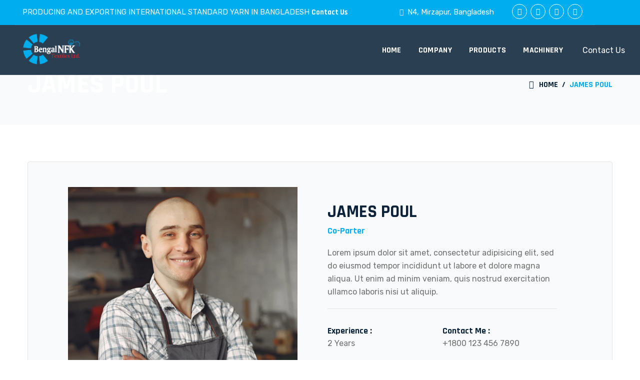

--- FILE ---
content_type: text/css
request_url: https://bengal-nfktex.com/wp-content/themes/fabiflex/assets/prt-fabiflex-icons/css/prt-fabiflex-icons.css?ver=d670fea1023b3f8ea4100332d35ba06a
body_size: 1870
content:
@charset "UTF-8";
@font-face {
  font-family: 'prt-fabiflex-icons';
  src: url('../font/prt-fabiflex-icons.eot?92514915');
  src: url('../font/prt-fabiflex-icons.eot?92514915#iefix') format('embedded-opentype'),
       url('../font/prt-fabiflex-icons.woff2?92514915') format('woff2'),
       url('../font/prt-fabiflex-icons.woff?92514915') format('woff'),
       url('../font/prt-fabiflex-icons.ttf?92514915') format('truetype'),
       url('../font/prt-fabiflex-icons.svg?92514915#prt-fabiflex-icons') format('svg');
  font-weight: normal;
  font-style: normal;
}
/* Chrome hack: SVG is rendered more smooth in Windozze. 100% magic, uncomment if you need it. */
/* Note, that will break hinting! In other OS-es font will be not as sharp as it could be */
/*
@media screen and (-webkit-min-device-pixel-ratio:0) {
  @font-face {
    font-family: 'prt-fabiflex-icons';
    src: url('../font/prt-fabiflex-icons.svg?92514915#prt-fabiflex-icons') format('svg');
  }
}
*/
[class^="prt-fabiflex-icon-"]:before, [class*=" prt-fabiflex-icon-"]:before {
  font-family: "prt-fabiflex-icons";
  font-style: normal;
  font-weight: normal;
  speak: never;

  display: inline-block;
  text-decoration: inherit;
  width: 1em;
  margin-right: .2em;
  text-align: center;
  /* opacity: .8; */

  /* For safety - reset parent styles, that can break glyph codes*/
  font-variant: normal;
  text-transform: none;

  /* fix buttons height, for twitter bootstrap */
  line-height: 1em;

  /* Animation center compensation - margins should be symmetric */
  /* remove if not needed */
  margin-left: .2em;

  /* you can be more comfortable with increased icons size */
  /* font-size: 120%; */

  /* Font smoothing. That was taken from TWBS */
  -webkit-font-smoothing: antialiased;
  -moz-osx-font-smoothing: grayscale;

  /* Uncomment for 3D effect */
  /* text-shadow: 1px 1px 1px rgba(127, 127, 127, 0.3); */
}

.prt-fabiflex-icon-skype-outline:before { content: '\e800'; } /* '' */
.prt-fabiflex-icon-right-thin:before { content: '\e801'; } /* '' */
.prt-fabiflex-icon-google-drive:before { content: '\e802'; } /* '' */
.prt-fabiflex-icon-music:before { content: '\e803'; } /* '' */
.prt-fabiflex-icon-issuu:before { content: '\e804'; } /* '' */
.prt-fabiflex-icon-quote:before { content: '\e805'; } /* '' */
.prt-fabiflex-icon-aside:before { content: '\e806'; } /* '' */
.prt-fabiflex-icon-rss:before { content: '\e807'; } /* '' */
.prt-fabiflex-icon-angle-left:before { content: '\e808'; } /* '' */
.prt-fabiflex-icon-angle-right:before { content: '\e809'; } /* '' */
.prt-fabiflex-icon-status:before { content: '\e80a'; } /* '' */
.prt-fabiflex-icon-dribbble:before { content: '\e80b'; } /* '' */
.prt-fabiflex-icon-facebook:before { content: '\e80c'; } /* '' */
.prt-fabiflex-icon-flickr:before { content: '\e80d'; } /* '' */
.prt-fabiflex-icon-gplus:before { content: '\e80e'; } /* '' */
.prt-fabiflex-icon-instagram:before { content: '\e80f'; } /* '' */
.prt-fabiflex-icon-linkedin:before { content: '\e810'; } /* '' */
.prt-fabiflex-icon-pinterest:before { content: '\e811'; } /* '' */
.prt-fabiflex-icon-twitter:before { content: '\e812'; } /* '' */
.prt-fabiflex-icon-vk:before { content: '\e813'; } /* '' */
.prt-fabiflex-icon-xing:before { content: '\e814'; } /* '' */
.prt-fabiflex-icon-yelp:before { content: '\e815'; } /* '' */
.prt-fabiflex-icon-youtube:before { content: '\e816'; } /* '' */
.prt-fabiflex-icon-gallery:before { content: '\e817'; } /* '' */
.prt-fabiflex-icon-plus:before { content: '\e818'; } /* '' */
.prt-fabiflex-icon-user:before { content: '\e819'; } /* '' */
.prt-fabiflex-icon-video:before { content: '\e81a'; } /* '' */
.prt-fabiflex-icon-link:before { content: '\e81b'; } /* '' */
.prt-fabiflex-icon-heart:before { content: '\e81c'; } /* '' */
.prt-fabiflex-icon-sticky:before { content: '\e81d'; } /* '' */
.prt-fabiflex-icon-clock:before { content: '\e81e'; } /* '' */
.prt-fabiflex-icon-comment:before { content: '\e81f'; } /* '' */
.prt-fabiflex-icon-chat:before { content: '\e820'; } /* '' */
.prt-fabiflex-icon-podcast:before { content: '\e821'; } /* '' */
.prt-fabiflex-icon-houzz:before { content: '\e822'; } /* '' */
.prt-fabiflex-icon-image:before { content: '\e823'; } /* '' */
.prt-fabiflex-icon-cart:before { content: '\e824'; } /* '' */
.prt-fabiflex-icon-search:before { content: '\e825'; } /* '' */
.prt-fabiflex-icon-arrow-right:before { content: '\e826'; } /* '' */
.prt-fabiflex-icon-pencil:before { content: '\e827'; } /* '' */
.prt-fabiflex-icon-mobile:before { content: '\e828'; } /* '' */
.prt-fabiflex-icon-comment-1:before { content: '\e829'; } /* '' */
.prt-fabiflex-icon-world:before { content: '\e82a'; } /* '' */
.prt-fabiflex-icon-location-pin:before { content: '\e82b'; } /* '' */
.prt-fabiflex-icon-tag:before { content: '\e82c'; } /* '' */
.prt-fabiflex-icon-marker:before { content: '\e82d'; } /* '' */
.prt-fabiflex-icon-quote-left:before { content: '\e82e'; } /* '' */
.prt-fabiflex-icon-close:before { content: '\e82f'; } /* '' */
.prt-fabiflex-icon-comments-smiley:before { content: '\e830'; } /* '' */
.prt-fabiflex-icon-category:before { content: '\e831'; } /* '' */
.prt-fabiflex-icon-mail:before { content: '\e832'; } /* '' */
.prt-fabiflex-icon-phone:before { content: '\e833'; } /* '' */
.prt-fabiflex-icon-tag-1:before { content: '\e834'; } /* '' */
.prt-fabiflex-icon-shift-right:before { content: '\e835'; } /* '' */
.prt-fabiflex-icon-arrow-left:before { content: '\e836'; } /* '' */
.prt-fabiflex-icon-gallery-1:before { content: '\e837'; } /* '' */
.prt-fabiflex-icon-heart-empty:before { content: '\e838'; } /* '' */
.prt-fabiflex-icon-star:before { content: '\e839'; } /* '' */
.prt-fabiflex-icon-ok:before { content: '\e83a'; } /* '' */
.prt-fabiflex-icon-music-alt:before { content: '\e83b'; } /* '' */
.prt-fabiflex-icon-shopping-cart:before { content: '\e83c'; } /* '' */
.prt-fabiflex-icon-plus-1:before { content: '\e83d'; } /* '' */
.prt-fabiflex-icon-unlink:before { content: '\e83e'; } /* '' */
.prt-fabiflex-icon-quote-1:before { content: '\e83f'; } /* '' */
.prt-fabiflex-icon-shuffle:before { content: '\e840'; } /* '' */
.prt-fabiflex-icon-search-1:before { content: '\e841'; } /* '' */
.prt-fabiflex-icon-quote-right:before { content: '\e842'; } /* '' */
.prt-fabiflex-icon-basket:before { content: '\e843'; } /* '' */
.prt-fabiflex-icon-paper-plane:before { content: '\e844'; } /* '' */
.prt-fabiflex-icon-home:before { content: '\e845'; } /* '' */
.prt-fabiflex-icon-minus:before { content: '\e846'; } /* '' */
.prt-fabiflex-icon-minus-1:before { content: '\e847'; } /* '' */
.prt-fabiflex-icon-left-open-big:before { content: '\e848'; } /* '' */
.prt-fabiflex-icon-right-open-big:before { content: '\e849'; } /* '' */
.prt-fabiflex-icon-location:before { content: '\e84a'; } /* '' */
.prt-fabiflex-icon-comment-3:before { content: '\e84b'; } /* '' */
.prt-fabiflex-icon-user-1:before { content: '\e84c'; } /* '' */
.prt-fabiflex-icon-star-1:before { content: '\e84d'; } /* '' */
.prt-fabiflex-icon-star-empty-1:before { content: '\e84e'; } /* '' */
.prt-fabiflex-icon-folder:before { content: '\e84f'; } /* '' */
.prt-fabiflex-icon-left-fat:before { content: '\e850'; } /* '' */
.prt-fabiflex-icon-right-fat:before { content: '\e851'; } /* '' */
.prt-fabiflex-icon-plus-2:before { content: '\e852'; } /* '' */
.prt-fabiflex-icon-plus-3:before { content: '\e853'; } /* '' */
.prt-fabiflex-icon-left-bold:before { content: '\e854'; } /* '' */
.prt-fabiflex-icon-right-bold:before { content: '\e855'; } /* '' */
.prt-fabiflex-icon-shuffle-1:before { content: '\e856'; } /* '' */
.prt-fabiflex-icon-basket-1:before { content: '\e857'; } /* '' */
.prt-fabiflex-icon-search-outline:before { content: '\e858'; } /* '' */
.prt-fabiflex-icon-search-2:before { content: '\e859'; } /* '' */
.prt-fabiflex-icon-mobile-1:before { content: '\e85a'; } /* '' */
.prt-fabiflex-icon-shop:before { content: '\e85b'; } /* '' */
.prt-fabiflex-icon-mail-1:before { content: '\e85c'; } /* '' */
.prt-fabiflex-icon-globe:before { content: '\e85d'; } /* '' */
.prt-fabiflex-icon-location-1:before { content: '\e85e'; } /* '' */
.prt-fabiflex-icon-comment-2:before { content: '\e85f'; } /* '' */
.prt-fabiflex-icon-quote-left-1:before { content: '\e860'; } /* '' */
.prt-fabiflex-icon-ok-circled2:before { content: '\e861'; } /* '' */
.prt-fabiflex-icon-share-1:before { content: '\e862'; } /* '' */
.prt-fabiflex-icon-eye:before { content: '\e863'; } /* '' */
.prt-fabiflex-icon-arrow-circle-down:before { content: '\e864'; } /* '' */
.prt-fabiflex-icon-left-thin:before { content: '\e865'; } /* '' */
.prt-fabiflex-icon-calendar-outlilne:before { content: '\e866'; } /* '' */
.prt-fabiflex-icon-headphones:before { content: '\e867'; } /* '' */
.prt-fabiflex-icon-headphones-1:before { content: '\e868'; } /* '' */
.prt-fabiflex-icon-tag-2:before { content: '\e869'; } /* '' */
.prt-fabiflex-icon-ok-1:before { content: '\e86a'; } /* '' */
.prt-fabiflex-icon-resize-full-alt-2:before { content: '\e86b'; } /* '' */
.prt-fabiflex-icon-ok-2:before { content: '\e86c'; } /* '' */
.prt-fabiflex-icon-check:before { content: '\e86d'; } /* '' */
.prt-fabiflex-icon-quote-right-alt:before { content: '\e86e'; } /* '' */
.prt-fabiflex-icon-home-1:before { content: '\e86f'; } /* '' */
.prt-fabiflex-icon-resize-full-alt:before { content: '\f0b2'; } /* '' */
.prt-fabiflex-icon-menu:before { content: '\f0c9'; } /* '' */
.prt-fabiflex-icon-gauge:before { content: '\f0e4'; } /* '' */
.prt-fabiflex-icon-angle-double-left:before { content: '\f100'; } /* '' */
.prt-fabiflex-icon-angle-double-right:before { content: '\f101'; } /* '' */
.prt-fabiflex-icon-angle-up:before { content: '\f106'; } /* '' */
.prt-fabiflex-icon-angle-down:before { content: '\f107'; } /* '' */
.prt-fabiflex-icon-quote-right-1:before { content: '\f10e'; } /* '' */
.prt-fabiflex-icon-calendar-empty:before { content: '\f133'; } /* '' */
.prt-fabiflex-icon-tumblr:before { content: '\f173'; } /* '' */
.prt-fabiflex-icon-skype:before { content: '\f17e'; } /* '' */
.prt-fabiflex-icon-dot-circled:before { content: '\f192'; } /* '' */
.prt-fabiflex-icon-stumbleupon:before { content: '\f1a4'; } /* '' */
.prt-fabiflex-icon-digg:before { content: '\f1a6'; } /* '' */
.prt-fabiflex-icon-share:before { content: '\f1e0'; } /* '' */
.prt-fabiflex-icon-whatsapp:before { content: '\f232'; } /* '' */
.prt-fabiflex-icon-map-o:before { content: '\f278'; } /* '' */
.prt-fabiflex-icon-reddit:before { content: '\f281'; } /* '' */
.prt-fabiflex-icon-shopping-basket:before { content: '\f291'; } /* '' */
.prt-fabiflex-icon-vimeo:before { content: '󨇎'; } /* '\e81ce' */


--- FILE ---
content_type: text/css
request_url: https://bengal-nfktex.com/wp-content/themes/fabiflex/css/base.css?ver=d670fea1023b3f8ea4100332d35ba06a
body_size: 4680
content:
/**
 * 1.0 - Normalize
 *
 * Normalizing styles have been helped along thanks to the fine work of
 * Nicolas Gallagher and Jonathan Neal http://necolas.github.com/normalize.css/
 */
html {
	font-family: sans-serif;
	-webkit-text-size-adjust: 100%;
	-ms-text-size-adjust: 100%;
}
*{
	-webkit-box-sizing: border-box;
	-moz-box-sizing: border-box;
	box-sizing: border-box;
}

body {
	margin: 0;
}
article,
aside,
details,
figcaption,
figure,
footer,
header,
main,
menu,
nav,
section,
summary {
	display: block;
}
audio,
canvas,
progress,
video {
	display: inline-block;
	vertical-align: baseline;
}
audio:not([controls]) {
	display: none;
	height: 0;
}
[hidden],
template {
	display: none;
}
a {
	background-color: transparent;
}
abbr[title] {
	border-bottom: 1px dotted;
}
b,
strong {
	font-weight: 700;
}
small {
	font-size: 80%;
}
sub,
sup {
	font-size: 75%;
	line-height: 0;
	position: relative;
	vertical-align: baseline;
}
sup {
	top: -0.5em;
}
sub {
	bottom: -0.25em;
}
img {
	border: 0;
}
svg:not(:root) {
	overflow: hidden;
}
figure {
	margin: 0;
}
hr {
	-webkit-box-sizing: content-box;
	-moz-box-sizing: content-box;
	box-sizing: content-box;
}
code,
kbd,
pre,
samp {
	font-size: 1em;
}
button,
input,
optgroup,
select,
textarea {
	color: inherit;
	font: inherit;
	margin: 0;
}
select {
	text-transform: none;
}
button {
	overflow: visible;
}
button,
input,
select,
textarea {
	max-width: 100%;
}
button,
html input[type="button"],
input[type="reset"],
input[type="submit"] {
	-webkit-appearance: button;
	cursor: pointer;
}
button[disabled],
html input[disabled] {
	cursor: default;
	opacity: .5;
}
button::-moz-focus-inner,
input::-moz-focus-inner {
	border: 0;
	padding: 0;
}
input[type="checkbox"],
input[type="radio"] {
	-webkit-box-sizing: border-box;
	-moz-box-sizing: border-box;
	box-sizing: border-box;
	margin-right: 0.4375em;
	padding: 0;
}
input[type="number"]::-webkit-inner-spin-button,
input[type="number"]::-webkit-outer-spin-button {
	height: auto;
}
input[type="search"] {
	-webkit-appearance: textfield;
}
input[type="search"]::-webkit-search-cancel-button,
input[type="search"]::-webkit-search-decoration {
	-webkit-appearance: none;
}
fieldset {
	border: 1px solid #d1d1d1;
	margin: 0 0 1.75em;
	padding: 0.875em;
}
fieldset > :last-child {
	margin-bottom: 0;
}
legend {
	border: 0;
	padding: 0;
}
textarea {
	overflow: auto;
	vertical-align: top;
}
optgroup {
	font-weight: bold;
}
.ps-container>.ps-scrollbar-y-rail {
    z-index: 9999;
}
/**
 * 2.0 - Genericons
 */
.menu-item-has-children a:after,
.social-navigation a:before,
.dropdown-toggle:after,
.bypostauthor > article .fn:after,
.comment-reply-title small a:before,
.pagination .prev:before,
.pagination .next:before,
.pagination .nav-links:before,
.pagination .nav-links:after,
.search-submit:before {
	-moz-osx-font-smoothing: grayscale;
	-webkit-font-smoothing: antialiased;
	display: inline-block;
	font-family: "Genericons";
	font-size: 16px;
	font-style: normal;
	font-variant: normal;
	font-weight: normal;
	line-height: 1;
	speak: none;
	text-align: center;
	text-decoration: inherit;
	text-transform: none;
	vertical-align: top;
}
/**
 * Attachments Section
 * ----------------------------------------------------------------------------
 */
.attachment .entry-meta {
    text-align: left;
    padding: 14px 12px;
    background: #f1f1f1;
    text-align: left;
}
.attachment .image-navigation:before {
	visibility: hidden;
	display: block;
	font-size: 0;
	content: " ";
	clear: both;
	height: 0;
}
/*.hentry.attachment:not(.image-attachment) .entry-meta {
	max-width: 104px;
}*/
.attachment footer.entry-meta {
	display: none;
}
.attachment-meta .entry-date{
	font-weight:bold;
}
.full-size-link:before {
	content: none;
}
.attachment .full-size-link{
	float: right;
}
.attachment .full-size-link a{
	background-color: #fff;
	padding: 5px 8px;	
	margin-top: -5px;
}
.attachment .entry-content {
	background-color: #fff;
	max-width: 100%;
	padding: 40px 0;
}
.image-navigation {
	margin: 0 auto;
	max-width: 1040px;
	position: relative;
	padding-top: 30px;
}
.image-navigation a:hover {
	text-decoration: none;
}
.image-navigation .nav-previous {
	left: 0;
}
.image-navigation .nav-next {
	right: 0;
}
.image-navigation .meta-nav {
	font-size: 32px;
	font-weight: 300;
	vertical-align: -4px;
}
.attachment .entry-attachment, 
.attachment .type-attachment p {
	margin: 0 auto;
	max-width: 724px;
	text-align: center;
}
.attachment .entry-attachment .attachment {
	display: inline-block;
}
.attachment .entry-caption {
	text-align: left;
	margin-top:5px;
}
.attachment .entry-description {
	margin: 20px auto 0;
	max-width: 604px;
}
.attachment .entry-caption p:last-child, 
.attachment .entry-description p:last-child {
	margin: 0;
}
.attachment .entry-caption p{
	font-size:12px;
	color: #ADACAC;
}
.attachment .site-main .sidebar-container {
	display: none;
}
.attachment .site-main article.type-attachment .entry-attachment {
    border: none;
    background: none;
    padding: 0px;
}
/**
 * 3.0 - Typography
 */
body,
button,
input,
select,
textarea {
	color: #1a1a1a;
	font-family: Merriweather, Georgia, serif;
	font-size: 16px;
	font-size: 1rem;
	line-height: 1.75;
}
h1,
h2,
h3,
h4,
h5,
h6{
	clear: both;
	font-weight: 700;
	margin: 0;
	text-rendering: optimizeLegibility;
}
dfn,
cite,
em,
i {
	font-style: italic;
}
blockquote {
	border: 0 solid #1a1a1a;
	border-left-width: 4px;
    -webkit-hyphens: none;
    -moz-hyphens: none;
    -ms-hyphens: none;
    hyphens: none;
    quotes: none;
	color: #686868;
    font-size: 17px;
	font-style: italic;
    font-weight: 400;
    margin: 24px 40px;
	background-color: #f4f7fb;
	padding: 15px 25px;
}
blockquote,
q {
	quotes: none;
}
blockquote:before,
blockquote:after,
q:before,
q:after {
	content: "";
}
blockquote p {
	margin-bottom: 1.4736842105em;
}
blockquote cite,
blockquote small {
	color: #707070;
	display: block;
    font-size: 13px;
    line-height: 20px;
}
blockquote cite:before,
blockquote small:before {
	content: "\2014\00a0";
}
blockquote em,
blockquote i,
blockquote cite {
	font-style: normal;
}
blockquote h3{
	font-size: 22px;
	line-height: 27px;
	font-weight: 400;
}
blockquote strong,
blockquote b {
	font-weight: 400;
}
blockquote > :last-child {
	margin-bottom: 0;
}
address {
	font-style: italic;
	margin: 0 0 1.75em;
}
code,
kbd,
tt,
var,
samp,
pre {
	font-family: Inconsolata, monospace;
}
pre {
	border: 1px solid #e8ecef;
	font-size: 16px;
	font-size: 1rem;
	line-height: 1.3125;
	margin: 0 0 1.75em;
	max-width: 100%;
	overflow: auto;
	padding: 1.75em;
	white-space: pre;
	white-space: pre-wrap;
	word-wrap: break-word;
}
code {
	background-color: #e8ecef;
	padding: 0.125em 0.25em;
}
abbr,
acronym {
	border-bottom: 1px dotted #e8ecef;
	cursor: help;
}
mark,
ins {
	background: #007acc;
	color: #fff;
	padding: 0.125em 0.25em;
	text-decoration: none;
}
big {
	font-size: 125%;
}
menu, ol, ul {
	margin: 16px 0;
	padding: 0 0 0 25px;
}
ol ul, ul li ul {
    list-style-type: disc;
}
nav ul, nav ol {
	list-style: none;
	list-style-image: none;
}
li > ul, li > ol {
	margin: 0;
}
/**
 * 4.0 - Clearings
 */
.clear:before,
.clear:after,
blockquote:before,
blockquote:after,
.entry-content:before,
.entry-content:after,
.entry-summary:before,
.entry-summary:after,
.comment-content:before,
.comment-content:after,
.site-content:before,
.site-content:after,
.site-main > article:before,
.site-main > article:after,
.primary-menu:before,
.primary-menu:after,
.social-links-menu:before,
.social-links-menu:after,
.textwidget:before,
.textwidget:after,
.content-bottom-widgets:before,
.content-bottom-widgets:after {
	content: "";
	display: table;
}
.clear:after,
blockquote:after,
.entry-content:after,
.entry-summary:after,
.comment-content:after,
.site-content:after,
.site-main > article:after,
.primary-menu:after,
.social-links-menu:after,
.textwidget:after,
.content-bottom-widgets:after {
	clear: both;
}
/**
 * 5.0 - Clearings
 */
.gallery {
	margin: 0 -1.1666667% 1.75em;
}
.gallery-item {
	display: inline-block;
	max-width: 33.33%;
	padding: 0 1.1400652% 2.2801304%;
	text-align: center;
	vertical-align: top;
	width: 100%;
}
.gallery-columns-1 .gallery-item {
	max-width: 100%;
}
.gallery-columns-2 .gallery-item {
	max-width: 50%;
}
.gallery-columns-4 .gallery-item {
	max-width: 25%;
}
.gallery-columns-5 .gallery-item {
	max-width: 20%;
}
.gallery-columns-6 .gallery-item {
	max-width: 16.66%;
}
.gallery-columns-7 .gallery-item {
	max-width: 14.28%;
}
.gallery-columns-8 .gallery-item {
	max-width: 12.5%;
}
.gallery-columns-9 .gallery-item {
	max-width: 11.11%;
}
.gallery-icon img {
	margin: 0 auto;
}
.gallery-caption {
	display: block;
	font-size: 16px;
	font-size: 1.6rem;
	font-style: italic;
	line-height: 1.6153846154;
	padding-top: 0.5384615385em;
}
.gallery-columns-6 .gallery-caption,
.gallery-columns-7 .gallery-caption,
.gallery-columns-8 .gallery-caption,
.gallery-columns-9 .gallery-caption {
	display: none;
}
/**
 * 6.0 - Print
 */
@media print {
	form,
	button,
	input,
	select,
	textarea,
	.navigation,
	.main-navigation,
	.social-navigation,
	.sidebar,
	.content-bottom-widgets,
	.header-image,
	.page-links,
	.edit-link,
	.comment-respond,
	.comment-edit-link,
	.comment-reply-link,
	.comment-metadata .edit-link,
	.pingback .edit-link {
		display: none;
	}
	body,
	blockquote cite,
	blockquote small,
	pre,
	.entry-content h4,
	.entry-content h5,
	.entry-content h6,
	.entry-summary h4,
	.entry-summary h5,
	.entry-summary h6,
	.comment-content h4,
	.comment-content h5,
	.comment-content h6,
	.entry-content .author-title {
		font-size: 12pt;
	}
	blockquote {
		font-size: 14.25pt;
	}
	.site-title,
	.page-title,
	.comments-title,
	.entry-content h2,
	.entry-summary h2,
	.comment-content h2,
	.widecolumn h2 {
		font-size: 17.25pt;
	}
	.site-description {
		display: block;
	}
	.entry-title {
		font-size: 24.75pt;
		line-height: 1.2727272727;
		margin-bottom: 1.696969697em;
	}
	.format-aside .entry-title,
	.format-image .entry-title,
	.format-video .entry-title,
	.format-quote .entry-title,
	.format-gallery .entry-title,
	.format-status .entry-title,
	.format-link .entry-title,
	.format-audio .entry-title,
	.format-chat .entry-title {
		font-size: 17.25pt;
		line-height: 1.304347826;
		margin-bottom: 1.826086957em;
	}
	.entry-content h1,
	.entry-summary h1,
	.comment-content h1 {
		font-size: 21pt;
	}
	.entry-content h3,
	.entry-summary h3,
	.comment-content h3,
	body:not(.search-results) .entry-summary {
		font-size: 14.25pt;
	}
	.site-description,
	.author-bio,
	.entry-footer,
	.sticky-post,
	.taxonomy-description,
	.entry-caption,
	.comment-metadata,
	.comment-notes,
	.comment-awaiting-moderation,
	.site-info,
	.wp-caption .wp-caption-text,
	.gallery-caption {
		font-size: 9.75pt;
	}
	body,
	.site {
		background: none !important;
	}
	body,
	blockquote cite,
	blockquote small,
	.site-branding .site-title a,
	.entry-title a,
	.comment-author {
		color: #1a1a1a !important; 
	}
	blockquote,
	.page-header,
	.comments-title {
		border-color: #1a1a1a !important; 
	}
	blockquote,
	.site-description,
	body:not(.search-results) .entry-summary,
	body:not(.search-results) .entry-summary blockquote,
	.author-bio,
	.entry-footer,
	.entry-footer a,
	.sticky-post,
	.taxonomy-description,
	.entry-caption,
	.comment-author,
	.comment-metadata a,
	.comment-notes,
	.comment-awaiting-moderation,
	.site-info,
	.site-info a,
	.wp-caption .wp-caption-text,
	.gallery-caption {
		color: #686868 !important;
	}
	code,
	hr {
		background-color: #d1d1d1 !important;
	}
	pre,
	abbr,
	acronym,
	table,
	th,
	td,
	.author-info,
	.comment-list article,
	.comment-list .pingback,
	.comment-list .trackback,
	.no-comments {
		border-color: #d1d1d1 !important;
	}
	a {
		color: #007acc !important;
	}
	.entry-content a,
	.entry-summary a,
	.taxonomy-description a,
	.comment-content a,
	.pingback .comment-body > a {
		box-shadow: none;
		border-bottom: 1px solid #007acc !important;
	}
	.site {
		margin: 5%;
	}
	.site-inner {
		max-width: none;
	}
	.site-header {
		padding: 0 0 1.75em;
	}
	.site-branding {
		margin-top: 0;
		margin-bottom: 1.75em;
	}
	.site-main {
		margin-bottom: 3.5em;
	}
	.entry-header,
	.entry-footer,
	.page-header,
	.page-content,
	.entry-content,
	.entry-summary,
	.post-thumbnail,
	.comments-area {
		margin-right: 0;
		margin-left: 0;
	}
	.post-thumbnail,
	.site-main > article {
		margin-bottom: 3.5em;
	}
	.entry-content blockquote.alignleft,
	.entry-content blockquote.alignright {
		border-width: 4px 0 0 0;
		padding: 0.9473684211em 0 0;
		width: -webkit-calc(50% - 0.736842105em);
		width: calc(50% - 0.736842105em);
	}
	body:not(.search-results) .entry-header + .entry-summary {
		margin-top: -1.473684211em;
	}
	.site-footer,
	.widecolumn {
		padding: 0;
	}
}
/**
 * 6.0 - Isotope section
 */
.isotope, .isotope .isotope-item {
	-webkit-transition-duration: 0.8s;
	-moz-transition-duration: 0.8s;
	-ms-transition-duration: 0.8s;
	-o-transition-duration: 0.8s;
	transition-duration: 0.8s;
}
.isotope {
	-webkit-transition-property: height, width;
	-moz-transition-property: height, width;
	-ms-transition-property: height, width;
	-o-transition-property: height, width;
	transition-property: height, width;
}
.isotope .isotope-item {
	-webkit-transition-property: -webkit-transform, opacity;
	-moz-transition-property: -moz-transform, opacity;
	-ms-transition-property: -ms-transform, opacity;
	-o-transition-property: -o-transform, opacity;
	transition-property: transform, opacity;
}
.isotope.no-transition, .isotope.no-transition .isotope-item, .isotope .isotope-item.no-transition {
	-webkit-transition-duration: 0s;
	-moz-transition-duration: 0s;
	-ms-transition-duration: 0s;
	-o-transition-duration: 0s;
	transition-duration: 0s;
}
/*
 * Responsive images
 *
 * Fluid images for posts, comments, and widgets
 */
.entry-content img, .entry-summary img, .comment-content img, .widget img, .wp-caption {
	max-width: 100%;
	height: auto;
}
/* Make sure images with WordPress-added height and width attributes are scaled correctly. */
.entry-content img, .entry-summary img, .comment-content img[height], img[class*="align"], img[class*="wp-image-"], img[class*="attachment-"] {
	height: auto;
}
.prt-noimg, img.size-full, img.size-large, img.wp-post-image {
	height: auto;
	max-width: 100%;
}
/* Make sure videos and embeds fit their containers. */
embed, iframe, object, video {
	max-width: 100%;
	border:0px;
}
/* Override the Twitter embed fixed width. */
.entry-content .twitter-tweet-rendered {
	max-width: 100% !important;
}
a, a:hover, a:active, a:focus {
    text-decoration: none;
    color: inherit;
	outline: none;
}
.screen-reader-text {
    clip: rect(1px, 1px, 1px, 1px);
    position: absolute !important;
    height: 1px;
    width: 1px;
    overflow: hidden;
}

/*** 
====================================================================
	TM Elements BG Colors
====================================================================
***/
.prt-elements-bgcolor-blue{
	background: #5472D2;
}
.prt-elements-bgcolor-turquoise{
	background: #00C1CF;
}
.prt-elements-bgcolor-pink{
	background: #FE6C61;
}
.prt-elements-bgcolor-violet{
	background: #8D6DC4;
}
.prt-elements-bgcolor-peacoc{
	background: #4CADC9;
}
.prt-elements-bgcolor-chino{
	background: #CEC2AB;
}
.prt-elements-bgcolor-mulled_wine{
	background: #50485B;
}
.prt-elements-bgcolor-black{
	background: #2A2A2A;
}
.prt-elements-bgcolor-grey{
	background: #f5f8f9;
}
.prt-elements-bgcolor-orange{
	background: #F7BE68;
}
.prt-elements-bgcolor-sky{
	background: #5AA1E3;
}
.prt-elements-bgcolor-green{
	background: #6DAB3C;
}
.prt-elements-bgcolor-juicy_pink{
	background: #F4524D;
}
.prt-elements-bgcolor-sandy_brown{
	background: #F79468;
}
.prt-elements-bgcolor-purple{
	background: #B97EBB;
}
.prt-elements-bgcolor-white{
	background: #fff;
}
/*** 
====================================================================
	Prettyphoto Section
====================================================================
 ***/
body .pp_social{
	display:none;
}
body div.pp_default .pp_top .pp_left,
body div.pp_default .pp_top .pp_middle,
body div.pp_default .pp_top .pp_right,
body div.pp_default .pp_content_container .pp_left,
body div.pp_default .pp_content_container .pp_right,
body div.pp_default .pp_bottom .pp_left,
body div.pp_default .pp_bottom .pp_middle,
body div.pp_default .pp_bottom .pp_right{
	background-image:none;
}
body div.pp_default .pp_description{
	margin-left: 10px;
}
body div.pp_default .pp_close{
	right: 3px;
}
/*** 
====================================================================
	Table Section
====================================================================
 ***/
table {
	border-collapse: collapse;
	border-spacing: 0;
	vertical-align: middle;
	width: 100%;
	margin: 0 0 1.75em;
}
table th {
    border: 0;
    padding: 5px 7px;
    border-right: 1px solid #e6e6e6;
    color: #0b2239;
    font-weight: 600;
}
table td {
	padding: 5px 10px;
}
table tbody tr, table thead tr {
	border: 1px solid #f0f0f0;
}
table tbody td,
table tbody th {
	border-right: 1px solid #f0f0f0;
}
/*** 
====================================================================
	Alignments
====================================================================
 ***/
.alignleft {
	float: left;
	margin: 0.375em 1.75em 1.75em 0;
}
.alignright {
	float: right;
	margin: 0.375em 0 1.75em 1.75em;
}
.aligncenter {
	clear: both;
	display: block;
	margin: 0 auto 1.75em;
}
.wp-caption .wp-caption-text {
    font-style: italic;
	color: #777777;
	line-height: 1.6153846154;
	text-align: center;
    padding-top: 0.5384615385em;
}
.wp-caption {
    margin-bottom: 1.75em;
    max-width: 100%;
}
dl {
	margin: 0 0 1.75em;
}
dt {
	font-weight: 700;
}
dd {
	margin: 0 0 1.75em;
}
h1, h2, h3, h4, h5, h6 {	
	line-height: 1.3;
	margin-top: 0px;
	margin-bottom:15px;
}
address {
	font-style: italic;
	margin: 0 0 24px;
}
abbr[title] {
	border-bottom: 1px dotted;
}
b, strong {
	font-weight: bold;
}
dfn {
	font-style: italic;
}
mark {
	background: #ff0;
	color: #000;
}
code, kbd, pre, samp {
	font-family: monospace, serif;
	font-size: 14px;
	-webkit-hyphens: none;
	-moz-hyphens: none;
	-ms-hyphens: none;
	hyphens: none;
	background-color: transparent;
}
cite, dfn, em{
	font-style: italic;
}
pre {
	background: #f8fafb;
    color: #707070;
    font-family: monospace;
	font-size: 15px;
	line-height: 27px;
	margin: 20px 0;
	overflow: auto;
	padding: 20px;
	white-space: pre;
	white-space: pre-wrap;
	word-wrap: break-word;
}
.prt-text-align-center{
	text-align: center;
}
/* Page links --------------------------------*/
.page-links {
	clear: both;
	font-size: 15px;
	font-weight: normal;
	line-height: 2.2;
	margin: 20px 0;
}
.page-links a, .page-links > span {
	background: #fff;
	border: 1px solid #e9eaea;
	text-decoration: none;
	border-radius: 0;
	display: inline-block;
    width: 30px;
    height: 30px;
    text-align: center;
    line-height: 29px;
}
.page-links a:first-child {
	margin-left: 5px;
}
.entry-content .format-status .entry-content .page-links a, .entry-content .format-gallery .entry-content .page-links a, 
.entry-content .format-chat .entry-content .page-links a, .entry-content .format-quote .entry-content .page-links a, 
.entry-content .page-links a {	
	color: #35382f;
	font-style:normal;
	margin: 0px;
	border-radius: 0;
}
.entry-content .format-status .entry-content .page-links span, .entry-content .format-gallery .entry-content .page-links span, .entry-content .format-chat .entry-content .page-links span, .entry-content .format-quote .entry-content .page-links span, .entry-content .page-links>span:not(.page-links-title) {
    background-color: #119ce7;
	border: 1px solid transparent;
    color: #fff;
	border-radius: 0;
}
.page .entry-content .page-links>span:not(.page-links-title) {
	border: 1px solid transparent;
    margin-right: 5px;
    margin-left: 5px;
 }
.format-gallery .entry-content .page-links a:hover, .format-audio .entry-content .page-links a:hover, 
.format-status .entry-content .page-links a:hover, .format-video .entry-content .page-links a:hover, 
.format-chat .entry-content .page-links a:hover, .format-quote .entry-content .page-links a:hover, 
.page-links a:hover {	
	color: #fff;
}
.format-status .entry-content .page-links > span, 
.format-quote .entry-content .page-links > span {
	background: none;
}
.page-links .page-links-title {
	background: transparent;
	border: none;
	margin-right: 15px;
	padding: 0;
}
/*********** Flat icon ***********/
[class^="flaticon-"]:before, [class*=" flaticon-"]:before, [class^="flaticon-"]:after, [class*=" flaticon-"]:after {
    margin-left: 0 !important;
	font-size: inherit !important;
}




--- FILE ---
content_type: text/css
request_url: https://bengal-nfktex.com/wp-content/themes/fabiflex/css/main.css?ver=d670fea1023b3f8ea4100332d35ba06a
body_size: 54966
content:
/*------------------------------------------------------------------
[Table of contents]


 * Basic CSS
 * Header Section
 * Floatingbar Section
 * Topbar Section
 * Titlebar Section
 * Footer Section
 * Events Calendar
 * Common Widget Section
 * Menu Section
 * Call to Action Section
 * Servicebox Section
 * Blogbox Section
 * Portfolio Section
 * Team Member Section
 * Fact in Digit Section
 * Progress Bar Section
 * Row Section
 * Sidebar Section
 * Social Section
 * Flyning Form Section
 * List Style Section
 * Tab
 * Vertical Tab
 * Accordion section
 * Toggle section
 * VC Map
 * Custom Selectbox
 * Contact Form
 * Heading Section
 * Social Section
 * Catergory section
 * Testimonials Section 
 * Client logo Section
 * Button Section
 * Global Box spacing
 * Slick Slider
 * Tweeter Section
 * Google map Section 
 * Category filter Section
 * Pricing Table
 * 404 Page
 * Search Result Page
 * BBpress-forums
 * Drop Cap Design
 * Global link color 
 
 
-------------------------------------------------------------------*/
.admin-bar .prt-fbar-close{
    top: 32px;
}
.site-content-wrapper {
    position: relative;
    z-index: 7;
}


/*** 

====================================================================
    Basic CSS
====================================================================

 ***/ 
p {
    margin: 0 0 15px;
}
.preyantechnosys-slider-wrapper .prt-quickdetails-area a,
footer a,
.entry-content a,
.site-content-wrapper a {    
    -webkit-transition: all 0.3s ease 0s;
    -moz-transition: all 0.3s ease 0s;
    -ms-transition: all 0.3s ease 0s;
    -o-transition: all 0.3s ease 0s;
    transition: all 0.3s ease 0s;
}
.prt-equal-height-image, 
.preyantechnosys-hide,
.prt-hide{
    display:none;  
}
.prt-pf-view-left-image .prt-hide{
    display: block;
}

.prt-wrap {
    display: table;
    width: 100%;    
}
.prt-wrap-cell {
    display: table-cell;
    vertical-align: middle;
}
.prt-align-left{
    text-align: left;
}
.prt-align-center{
    text-align: center;
}
.prt-align-right{
    text-align: right;
}
iframe {
    width: 100%;
}
.first-footer.prt-bg.prt-bgcolor-custom .prt-bg-layer{
    background-color: inherit;
}
.prt-bg.prt-bgcolor-white .prt-bg-layer{
    background-color: #fff;
}


.preyantechnosys-fbar-position-right .preyantechnosys-fbar-btn a.white,
.prt-col-bgcolor-white .prt-bg-layer-inner,
.prt-bgcolor-white,
.prt-col-bgcolor-white,
.site-header.prt-sticky-bgcolor-white.is_stuck,
.prt-header-overlay .site-header.prt-sticky-bgcolor-white.is_stuck,
.site-header-menu.prt-sticky-bgcolor-white.is_stuck,
.prt-header-style-infostack .site-header .prt-stickable-header.is_stuck.prt-sticky-bgcolor-white,
.prt-header-style-infostack .site-header-menu .is_stuck .prt-sticky-bgcolor-white,
.prt-titlebar-wrapper.prt-breadcrumb-on-bottom.prt-breadcrumb-bgcolor-white .prt-titlebar .breadcrumb-wrapper .container{
    background-color: #fff;
}


/*** Form fields, general styles first ***/
.main-holder .site #content table.cart td.actions .input-text,
textarea, input[type="text"], input[type="password"], input[type="datetime"], input[type="datetime-local"], input[type="date"], input[type="month"], 
input[type="time"], input[type="week"], input[type="number"], input[type="email"], input[type="url"], input[type="search"], input[type="tel"], input[type="color"], 
.uneditable-input, select {
    font-family:"Rubik";
    -webkit-transition: border linear .2s, box-shadow linear .2s;
    -moz-transition: border linear .2s, box-shadow linear .2s;
    -o-transition: border linear .2s, box-shadow linear .2s;
    transition: border linear .2s, box-shadow linear .2s;
    -webkit-border-radius: 3px;
    -moz-border-radius: 3px;
    border-radius: 5px;
    vertical-align: middle;
    width:100%;
    color: inherit;
    padding:11px 15px;
    font-weight: normal;
    background-color: #fff;
    text-transform: inherit;
    border:1px solid rgba(119,119,119,.2);
    font-size: 14px;
    outline: none;
    line-height: inherit;
}
textarea:focus, input[type="text"]:focus, input[type="password"]:focus, input[type="datetime"]:focus, input[type="datetime-local"]:focus, input[type="date"]:focus, input[type="month"]:focus, input[type="time"]:focus, input[type="week"]:focus, input[type="number"]:focus, input[type="email"]:focus, input[type="url"]:focus, input[type="search"]:focus, input[type="tel"]:focus, input[type="color"]:focus, input.input-text:focus, select:focus {
    background-color: transparent;
}
input[type="text"]:focus, input[type="password"]:focus, input[type="email"]:focus, input[type="tel"]:focus, textarea:focus {
    color: #7b8095;   
    outline: none !important;   
}
button, 
input[type="submit"], 
input[type="button"], 
input[type="reset"],
.checkout_coupon input.button,
.woocommerce div.product form.cart .button,
table.compare-list .add-to-cart td a,
.woocommerce .widget_shopping_cart a.button,
.woocommerce #review_form #respond .form-submit input,
.main-holder .site table.cart .coupon input,
.woocommerce-cart .wc-proceed-to-checkout a.checkout-button,
.woocommerce-cart #content table.cart td.actions input[type="submit"],
.woocommerce #payment #place_order,
.main-holder .site .return-to-shop a.button,
.woocommerce .wishlist_table td.product-add-to-cart a {
    display: inline-block;
    text-decoration: none;
    font-size: 14px;
    line-height: 14px;
    font-weight: 600;    
    padding: 12px 35px 12px;
    border:1px solid transparent; 
    border-radius:5px;
    color: #fff;
    -webkit-transition: all 0.25s ease;
    transition: all 0.25s ease;
    cursor: pointer;
    outline: none !important;
    -webkit-font-smoothing: antialiased;
}

/*** Custom Selectbox ***/
.select2-container .select2-choice { 
    padding: 6px 0 6px 10px;
    border: 1px solid #e5e5e5;
    background-color: rgba(0,0,0,.03);
}
.select2-drop-active{
    border: 1px solid #e5e5e5;
}

/*** Topbar Dark text color ***/

.prt-bg.prt-bgimage-yes > .prt-bg-layer{
    opacity: 0.85;
}
.prt-col-bgimage-yes.prt-col-bgcolor-skincolor .prt-bg-layer-inner {
    opacity: 0.90;
}
.prt-bg.prt-bgimage-yes.prt-bgcolor-skincolor > .prt-bg-layer{
    opacity: 0.92;
}
.prt-bg.prt-bgcolor-grey > .prt-bg-layer{
    opacity: 0.90;
}
.preyantechnosys-fbar-main-w .preyantechnosys-fbar-box-w.prt-bg.prt-bgimage-yes > .prt-bg-layer{
    opacity: 0.87;
}
.prt-col-bgimage-yes.prt-bgcolor-white .prt-bg-layer-inner,
.prt-bg.prt-bgimage-yes.prt-bgcolor-white > .prt-bg-layer{
    opacity: 0.94;
}
.prt-col-bgcolor-grey.prt-col-bgimage-yes .prt-bg-layer-inner,
.prt-col-bgcolor-darkgrey.prt-col-bgimage-yes .prt-bg-layer-inner,
.prt-bgcolor-darkgrey.prt-bg.prt-bgimage-yes > .prt-bg-layer{
    opacity: 0.90;
}
.prt-bgcolor-darkgrey.prt-bg.prt-bgimage-yes > .site-footer-bg-layer.prt-bg-layer{
    opacity: 0.93;
}
.prt-titlebar-wrapper.prt-bg.prt-bgimage-yes > .prt-bg-layer{
    opacity: 0.79;
}
.prt-titlebar-wrapper.prt-bg.prt-bgimage-yes.prt-bgcolor-custom > .prt-bg-layer{
    opacity: 1;
}
.prt-col-bg,
.prt-bg{
    position: relative;
}
.prt-bg-layer,
.prt-titlebar-wrapper .prt-titlebar-wrapper-bg-layer{
    position: absolute;
    height: 100%;
    width: 100%;
    top:0;
    left: 0;
}
.prt-bgcolor-transparent > .prt-bg-layer,
.prt-bgcolor-transparent{
    background-color: transparent !important;
}

.footer .first-footer.prt-textcolor-dark  {
    border-color:rgba(0,0,0,.14);
}
/*** Top to bottom ***/
#totop {
    font-weight: 900;
    color: #fff;
    position: fixed;
    display: none;
    right: 34px;
    bottom: 34px;
    z-index: 999;
    height: 0;
    width: 0;
    font-size: 0;
    line-height: 37px;
    text-align: center;
    padding-top: 0px;
    border-radius: 0px;
    -webkit-transition: all .2s ease-in-out;
    transition: all .2s ease-in-out;
}
#totop.top-visible {
    font-size: 23px;
    height: 43px;
    width: 43px;
}

/*** Footer left right spacing ***/
.site-header-main.prt-wrap.container-fullwide.prt-container-for-header {
    padding-right: 90px!important;
    padding-left: 90px !important;
}
.preyantechnosys-topbar-wrapper.container-full{
    padding-left: 90px;
    padding-right: 90px;
}
.container-fullwide .site-content-inner.row,
.footer .container-fullwide{
    padding-left: 15px;
    padding-right: 15px;
}
.preyantechnosys-item-thumbnail,
.preyantechnosys-item-thumbnail-inner{
    display: block;
}
.prt-boxes-carousel-spacing-15 .preyantechnosys-boxes-inner {
    padding: 15px;
}
.prt-boxes-carousel-without-title .preyantechnosys-boxes-inner{
    padding-top: 80px;
}

/*** 

====================================================================
    Header Section
====================================================================

 ***/  



.site header,
.prt-header-block, 
.site-header,
.site-header-main{
    position:relative;
}

/*** Logo Section ***/
.preyantechnosys-logo-img.standard{
    max-height: 100px;
    width: auto;
}
.site-branding {
    float: left;
}
.headerlogo img{    
    max-height: 35px;
    width: auto;    
}
.headerlogo img, 
.prt-stickylogo-yes .standardlogo, 
.is-sticky .prt-stickylogo-yes .stickylogo{
    display:inline-block;
}
.site-title a.home-link:hover, a.home-link:hover {
    text-decoration: none;
}
.site-title {
    font-size: 33px;
    font-weight: bold;
    line-height: 1;
    margin: 0;
    color: #fff;    
    display: table;
    vertical-align: middle;
    text-align: center; 
    width: 100%;
    height: 100%;
}
.site-title a {
    display: table-cell;
    vertical-align: middle;
}
.site-description {
    display: none;
}

/*Headerstyle-classic*/

.is_stuck .headerlogo .stickylogo, 
.headerlogo img, 
.prt-stickylogo-yes .standardlogo, 
.is_stuck .prt-stickylogo-yes .stickylogo {
    display: inline-block;
}

.prt-headerstyle-classic .tprt-header-button a:after {
    content: "\e801";
    font-family: prt-fabiflex-icons;
    margin-left: 13px;
    font-size: 16px;
    top: 2px;
    position: relative;
}

/*** Header cart and search icon font size ***/

#site-header-menu #site-navigation .prt-header-icon a,
#site-header-menu #site-navigation .preyantechnosys-fbar-btn a{ 
    font-size: 16px;
}
.prt-header-style-infostack #site-header-menu .kw-phone .prt-header-icon a{
    font-size: 18px;
}
.prt-header-icons .prt-header-search-link a i:before {
    font-weight: 700;   
}
.prt-header-icons .prt-header-wc-cart-link a,
.prt-header-icons .prt-header-search-link a {
    position: relative;
    border-radius: 50%;
    height: 32px;
    width: 32px;
    line-height: 31px;
    display: inline-block;
    vertical-align: middle;
    text-align: center;
    color: #1a1d22;
    transition: all .3s ease-in-out;
    -moz-transition: all .3s ease-in-out;
    -webkit-transition: all .3s ease-in-out;
    -o-transition: all .3s ease-in-out;
}
.prt-header-style-classic .prt-header-icons .prt-header-wc-cart-link a ,
.prt-header-style-classic .prt-header-icons .prt-header-search-link a {
    height: 30px;
    width: 30px;
    line-height: 30px;
    border-radius: 3px;
    padding-left: 2px;
    font-size: 15px !important;
    transition: all .2s ease-in-out;
    -moz-transition: all .2s ease-in-out;
    -webkit-transition: all .2s ease-in-out;
    -o-transition: all .2s ease-in-out;
}
.prt-header-style-classic .prt-header-icons .prt-header-wc-cart-link a {
    padding-left: 0px;
}
.prt-header-icons .prt-header-wc-cart-link span.number-cart {
    position: absolute;
    bottom: 19px;
    left: 14px;
    width: 17px;
    height: 17px;
    text-align: center;
    line-height: 17px;
    font-size: 9px;
    display: block;
    background-color: #edb820;
    color: #fff;
    -webkit-border-radius: 3px;
    -moz-border-radius: 3px;
    -o-border-radius: 3px;
    border-radius: 3px;
    -webkit-transition: all 0.3s ease;
    -moz-transition: all 0.3s ease;
    -ms-transition: all 0.3s ease;
    -o-transition: all 0.3s ease;
    transition: all 0.3s ease;
}
.prt-header-style-infostack .prt-header-icons .prt-header-wc-cart-link span.number-cart {
    bottom: 21px;
    left: 17px; 
}
.preyantechnosys-fbar-btn.hidefbtn a{
    -webkit-transform: scale(0); 
    -ms-transform: scale(0); 
    -moz-transform: scale(0);
    transform: scale(0);  
}

/*** Infostck header widget ***/
.prt-header-style-infostack .prt-top-info-con {
    position: relative;
    float: right;
    text-align: right;
    vertical-align: middle;
    display: table;
}
.prt-header-style-infostack .header-widget {
    display: table-cell;
    position: relative;
    vertical-align: middle;
    height: 100%;
    padding-right: 0;
}
.prt-header-style-infostack .header-widget * {
    margin-bottom: 0;
}
.prt-header-style-infostack .header-widget .header-content,
.prt-header-style-infostack .header-widget .header-icon {
    display: table-cell;
    vertical-align: middle;
    padding: 0;
    text-align: left;
}
.prt-header-style-infostack .prt-top-info-con .header-widget {
    padding: 0 35px;
}
.prt-header-style-infostack .prt-top-info-con .header-widget:last-child {
    padding-right: 0;
}
.prt-header-style-infostack .header-widget .header-content {
    padding-left: 12px;
}
.prt-header-style-infostack .prt-top-info-con .header-widget:last-child .header-widget-main {
    margin-right: 0px;
}
.prt-header-style-infostack .header-widget .header-icon i {
    font-size: 34px;
    line-height: 40px;
}
.prt-header-style-infostack .header-widget .header-icon i.fa {
    line-height: 50px;
}
.prt-header-style-infostack .header-widget .header-icon .icon {
    width: 45px;
    height: 45px;
    text-align: center;
    line-height: 45px;
}
.prt-header-style-infostack .header-widget h3 {
    font-size: 18px;
    font-weight: 600;
    line-height: 24px;
}
.prt-header-style-infostack .header-widget h5 {
    font-size: 14px;
    line-height: 25px;
    font-weight: normal;
    color: inherit;
}
.prt-header-style-infostack .header-widget h3,
.prt-header-style-infostack .header-widget h5 {
    margin-top: 0;
    margin-bottom: 0;
}
.prt-header-style-infostack .prt-top-info-con  ul.social-icons {
    padding-left: 10px;
}
.prt-header-style-infostack .site-header-menu-inner.is_stuck .kw-phone{
    border-radius: 0px;    
}
.prt-header-style-infostack #site-header-menu .container{
    position: relative;
    padding: 0;
}  
.prt-header-style-infostack .site-header .prt-top-info-con .preyantechnosys-social-links-wrapper .social-icons li > a {
    color:#6c6c6c;
    border: 1px solid #ececec;
}
.prt-header-style-infostack .site-header.prt-bgcolor-darkgrey .prt-top-info-con .preyantechnosys-social-links-wrapper .social-icons li > a,
.prt-header-style-infostack .site-header.prt-bgcolor-skincolor .prt-top-info-con  .preyantechnosys-social-links-wrapper .social-icons li > a {
    border: 1px solid rgba( 255,255,255 ,0.8);
}
.prt-header-style-infostack .prt-top-info-con  .preyantechnosys-social-links-wrapper .social-icons li > a {
    width: 30px;
    height: 30px;
    line-height: 30px;
    border-radius: 28px;
    font-size: 13px;
    transition: all .3s ease-in-out;
    -moz-transition: all .3s ease-in-out;
    -webkit-transition: all .3s ease-in-out;
    -o-transition: all .3s ease-in-out;
}
.prt-header-style-infostack .kw-phone .prt-header-icons {
    float: left;
}

.header-info-widget div{
    padding-right:0px;
}

.header-info-widget div:last-child{
    padding-right:5px;
}

/*Hedaer overlay*/
.prt-header-overlay .social-icons li > a {
    color:#787878;
    border:1px solid #787878;
    width: 39px;
    height: 39px;
    line-height: 39px;
    font-size: 16px;
}
.prt-header-overlay .social-icons li > a:hover{
    color:#fff;
}
.prt-header-overlay .prt-slider-div .preyantechnosys-social-links-wrapper {
    display: none;
}
.prt-pageslider-yes .prt-slider-div .preyantechnosys-social-links-wrapper {
    position: absolute;
    left: 70px;
    top: 312px;
    z-index: 1;
    transform-origin: left top 0;
    width: 60px;
    display: block;
}
.prt-pageslider-yes .prt-header-overlay .prt-slider-div .preyantechnosys-social-links-wrapper .social-icons li {
    margin-bottom: 10px;
}

.tprt-header-button{
    display:inline-block;
}
.tprt-header-button a{
    font-size:15px; 
}
.tprt-header-button a:hover{
    color:#fff;
}

.tprt-call-box a{
    font-size: 17px;
    color: #fff;
    font-weight: 700
}
.tprt-call-box i{
    font-size:20px;
    height: 40px;
    width: 40px;
    line-height: 40px;
    text-align: center;
    border: 1px solid #fff;
    display: inline-block;
    margin-right: 10px;
}
}

/*** 

====================================================================
    Topbar Section
====================================================================

 ***/  
.preyantechnosys-topbar-wrapper {
    position: relative;
}
.preyantechnosys-sticky-footer .preyantechnosys-topbar-wrapper {
    z-index: 1;
}
.preyantechnosys-topbar-wrapper.prt-borderbottom-yes {
    border-bottom: 1px solid #e9e9e9;
}
.preyantechnosys-topbar-wrapper.prt-textcolor-white.prt-borderbottom-yes {
    border-color:rgba(255, 255, 255, 0.12);
}
.preyantechnosys-topbar-wrapper.prt-bgcolor-grey.prt-borderbottom-yes {
    border-color:#e8ecef;
}
.preyantechnosys-fbar-btn-link .prt-fbar-close-icon,
.preyantechnosys-fbar-position-default .prt-float-overlay{
    display: none;
}
.prt-float-overlay {
    display: block;
    position: fixed;
    top: 0;
    left: 0;
    width: 100%;
    height: 100%;
    -webkit-transition: all 500ms ease;
    transition: all 500ms ease;
    background-color: rgba(0,0,0,1);
    visibility: hidden;
    opacity: 0;
    z-index: 9997;
}
.prt-float-overlay.animated {
    visibility: visible;
    opacity: 0.9;
}
.prt-float-overlay.animated {
    cursor: url(../images/close.png), auto;
}
.preyantechnosys-fbar-btn{
    cursor: pointer;
    position: relative;
    -webkit-backface-visibility: hidden;
    backface-visibility: hidden;
    float: right;
}
.preyantechnosys-topbar-wrapper .preyantechnosys-fbar-btn {
    margin-top: 16px;
    font-size: 17px;
    margin-left: 35px;
    margin-right: 50px;
    position: absolute;
    right: 0;
    float: none;
    top: 10px;
    z-index: 99;
    width: 43px;
    height: 43px;
    border-radius: 50%;
    background-color: #333;
    text-align: center;
    line-height: 44px;
}
.site-header-main.container-fullwide .preyantechnosys-fbar-btn {
    padding-right: 20px;
}
.prt-header-invert .site-header-main.container-fullwide .preyantechnosys-fbar-btn {
    padding-left: 20px;
    padding-right: 0;
}
.preyantechnosys-fbar-btn.prt-fbar-btn-cposition-default{
    opacity: 1;
}
.preyantechnosys-fbar-btn.prt-fbar-btn-cposition-default.animated {
    -webkit-transform: translateX(0px);
    -ms-transform: translateX(0px);
    transform: translateX(0px);
    opacity: 0;
}
.prt-header-invert .preyantechnosys-fbar-btn {    
    margin-left: 0px;
    float: left;
}
.preyantechnosys-fbar-box .widget ul > li{
    border: none;
} 
.preyantechnosys-fbar-box ul.prt-pricelist-block li {
    display:block;
    flex-wrap: unset;
    padding: 15px 0px;
}
.preyantechnosys-fbar-box ul.prt-pricelist-block li span {
    width: unset;
    float: none;
}
.preyantechnosys-fbar-box-w.prt-textcolor-white ul.prt-pricelist-block li span {
    color:#fff;
}
.preyantechnosys-fbar-box ul.prt-pricelist-block li .service-price {
    float: right;
}
.preyantechnosys-fbar-position-default .preyantechnosys-fbar-box .widget ul > li{
    padding-top:0px;
} 
.preyantechnosys-fbar-position-default .widget_recent_comments li:before{
    top: 6px;
}
.preyantechnosys-fbar-btn.preyantechnosys-fbar-open{
    position: fixed;
}
.productbox .roadtip:after, .preyantechnosys-fbar-btn{
    border-top-color: #222;
}

/*** preyantechnosys floating bar  ***/
.preyantechnosys-fbar-box-w{
    -webkit-box-shadow: inset 0px -23px 30px -20px rgba(0, 0, 0, 0.18);
    -moz-box-shadow: inset 0px -23px 30px -20px rgba(0, 0, 0, 0.18);
    box-shadow: inset 0px -23px 30px -20px rgba(0, 0, 0, 0.18); 
}
.preyantechnosys-fbar-position-default .preyantechnosys-fbar-box{
    padding-top: 0px;
    padding-bottom: 60px;
}
.preyantechnosys-fbar-box h2{   
    font-weight: 400;
    font-size: 21px;
    margin-bottom: 0px;
    margin-top: 0px;
}
.preyantechnosys-fbar-box .prt-custom-heading {
    margin-bottom: 0;
}
.preyantechnosys-fbar-btn a{
    position:relative;  
    display: block;
    box-shadow: 1px 5px 14px 0px rgb(43 52 59 / 84%);
    border-radius: 50%;
    background-color: transparent;
}
.preyantechnosys-fbar-btn.prt-fbar-icon-color-dark a i{
    color: #313131;
}
.preyantechnosys-fbar-box-w{
    position:relative;
}
.preyantechnosys-fbar-box-w:after {
    content: '';
    position: absolute;
    width: 100%;
    height: 100%;
    top: 0px;
    left: 0px;
    z-index: 1;
    display: block;
}
.preyantechnosys-fbar-bg-darkgrey.preyantechnosys-fbar-box-w.prt-fbar-with-bgimage:after {
    background: rgba(0, 0, 0, 0.85);
}
.preyantechnosys-fbar-bg-grey.preyantechnosys-fbar-box-w.prt-fbar-with-bgimage:after {
    background: rgba(231, 231, 231, 0.85);
}
.preyantechnosys-fbar-bg-white.preyantechnosys-fbar-box-w.prt-fbar-with-bgimage:after {
    background: rgba(255, 255, 255, 0.85);
}
.preyantechnosys-fbar-bg-darkgrey.preyantechnosys-fbar-box-w:after {
    background: #282828;
}
.preyantechnosys-fbar-bg-grey.preyantechnosys-fbar-box-w:after {
      background: #f8f8f8;
}
.preyantechnosys-fbar-bg-white.preyantechnosys-fbar-box-w:after {
    background: #fff;
}
.preyantechnosys-fbar-box{
    position: relative;
    z-index: 10;
    margin-top: 60px;
}
.preyantechnosys-fbar-position-default div.preyantechnosys-fbar-box-w {
    position: fixed;
    left: 0;
    top: 0;
    width: 100%;
    z-index: 1002;
    border-bottom: 4px solid #999;
    -webkit-transition: transform 0.4s ease;
    transition: transform 0.4s ease;
    -webkit-transform: translateY(-100%);
    -ms-transform: translateY(-100%);
    transform: translateY(-100%);
    -webkit-backface-visibility: hidden;
    backface-visibility: hidden;
}
.preyantechnosys-fbar-position-default div.preyantechnosys-fbar-box-w.animated {
    -webkit-transform: translateX(0px);
    -ms-transform: translateX(0px);
    transform: translateX(0px);
}
.preyantechnosys-fbar-position-default .fcloseicon{
    position: fixed;
    top: 17px;
    right: 24px;
    height: 30px;
    width: 30px;
    z-index: 100;
    display: block;
    text-align: center;
    font-size: 20px;
    cursor: pointer;
}
.preyantechnosys-fbar-position-default .fcloseicon:after{   
    content: '\E82D';
    font-family: "prt-fabiflex-icons";
}
.preyantechnosys-fbar-position-default .widget{
    margin: 65px 0 0px;  
}
.preyantechnosys-team-form-no-group .prt-wrap-cell {
    display: inline-block; 
}
.preyantechnosys-team-form-no-group .prt-wrap-cell h2{
    padding-right: 20px;
}
.preyantechnosys-fbar-text-white.preyantechnosys-fbar-bg-darkgrey.preyantechnosys-fbar-box-w .submit_field button{
    border-color: transparent;
    color: #fff;
}
.preyantechnosys-fbar-text-white.preyantechnosys-fbar-bg-darkgrey.preyantechnosys-fbar-box-w .submit_field button:hover{
    background-color: transparent;
}
.prt-fbar-close{
    position: fixed;
    top: 50px;
    right: 24px;
    height: 30px;
    width: 30px;
    z-index: 100;
    display: block;
    text-align: center;
    font-size: 24px;
    cursor: pointer;
}
.preyantechnosys-fbar-position-right .preyantechnosys-fbar-box-w {
    position: fixed;
    top: 0;
    right: 0;
    width: 400px;
    height: 100%;
    overflow: hidden;
    z-index: 9999;
    -webkit-transition: transform 0.4s ease;
    transition: transform 0.4s ease;
    -webkit-transform: translateX(400px);
    -ms-transform: translateX(400px);
    transform: translateX(400px);
    -webkit-backface-visibility: hidden;
    backface-visibility: hidden;
}
.prt-header-invert .preyantechnosys-fbar-position-right .preyantechnosys-fbar-box-w {
    right: auto;
    left: 0;
    -webkit-transition: transform 0.4s ease;
    transition: transform 0.4s ease;
    -webkit-transform: translateX(-400px);
    -ms-transform: translateX(-400px);
    transform: translateX(-400px);   
}
.preyantechnosys-fbar-position-right .preyantechnosys-fbar-box-w .prt-fbar-close{
    -webkit-transition: transform 0.4s ease;
    transition: transform 0.4s ease;
    -webkit-transform: translateX(400px);
    -ms-transform: translateX(400px);
    transform: translateX(400px);   
    -webkit-backface-visibility: hidden;
    backface-visibility: hidden;
}
.preyantechnosys-fbar-position-right .preyantechnosys-fbar-box-w.animated .prt-fbar-close,
.preyantechnosys-fbar-position-right .preyantechnosys-fbar-box-w.animated {
    -webkit-transform: translateX(0px);
    -ms-transform: translateX(0px);
    transform: translateX(0px);
}
.preyantechnosys-fbar-position-right .preyantechnosys-fbar-box .widget {
    float: none;
    width: auto;
}
.preyantechnosys-fbar-position-right .preyantechnosys-fbar-box .widget:first-child {
    margin-top: 25px;
}
.preyantechnosys-fbar-position-right .preyantechnosys-fbar-box-w{
    border: none;
}
.preyantechnosys-fbar-position-right .preyantechnosys-fbar-btn {
    cursor: pointer;
    position: absolute;
    right: 80px;
    z-index: 1005;
    width: 58px;
    height: 58px;
    text-align: center;
    width: 0;
    height: 0;
    top: 72px;
}
.preyantechnosys-fbar-position-right .floatingbar-widgets-inner .widget-area{
    float: none;
    width: 100%;
}
.preyantechnosys-fbar-position-right .preyantechnosys-fbar-content-wrapper{
    width: 100%;
}
.preyantechnosys-fbar-position-default .preyantechnosys-fbar-content-wrapper,
.preyantechnosys-fbar-position-right .preyantechnosys-fbar-content-wrapper {
    overflow: hidden;
    height: 100%;
    padding: 40px;
    padding-bottom:10px;
    z-index: 80;
    position: relative;
}
.preyantechnosys-fbar-position-default .preyantechnosys-fbar-content-wrapper{ 
    height: 100%;
    padding: 0px;
}

/*** Flaotingbar color white ***/
.preyantechnosys-fbar-box-w.preyantechnosys-fbar-text-white .widget_calendar table, 
.preyantechnosys-fbar-box-w.preyantechnosys-fbar-text-white .widget_calendar th, 
.preyantechnosys-fbar-box-w.preyantechnosys-fbar-text-white .widget_calendar td,
.preyantechnosys-fbar-box-w.preyantechnosys-fbar-text-white .widget ul > li{
    border-color: rgba(255, 255, 255, 0.21);
}
.preyantechnosys-fbar-box-w.preyantechnosys-fbar-text-white .widget_tag_cloud .tagcloud a{
    background-color: rgba(255, 255, 255, 0.90);
    color: #2C2C2C;
}
.preyantechnosys-fbar-box-w.preyantechnosys-fbar-text-white .widget_tag_cloud .tagcloud a:hover{    
    color: #fff;
}
.preyantechnosys-fbar-box-w.preyantechnosys-fbar-text-white.preyantechnosys-fbar-bg-skincolor .widget a:hover,
.preyantechnosys-fbar-box-w.preyantechnosys-fbar-text-white .widget_calendar caption,
.preyantechnosys-fbar-box-w.preyantechnosys-fbar-text-white .widget_calendar table, 
.preyantechnosys-fbar-box-w.preyantechnosys-fbar-text-white .widget_calendar th, 
.preyantechnosys-fbar-box-w.preyantechnosys-fbar-text-white .widget_calendar td,
.preyantechnosys-fbar-box-w.preyantechnosys-fbar-text-white .widget ul > li, 
.preyantechnosys-fbar-box-w.preyantechnosys-fbar-text-white .widget_text{
    color: rgba(255, 255, 255, 0.80);
}
.preyantechnosys-fbar-box-w.preyantechnosys-fbar-text-white .widget a,
.preyantechnosys-fbar-box-w.preyantechnosys-fbar-text-white .widget .widget-title{
    color: rgba(255, 255, 255, 0.90);
}
.preyantechnosys-fbar-box-w.preyantechnosys-fbar-text-white.preyantechnosys-fbar-bg-skincolor .widget .widget-title{
    border-color: #fff;
}
.preyantechnosys-fbar-btn.prt-fbar-bg-color-darkgrey a:before{
    border-bottom-color: #202020;
}
.preyantechnosys-fbar-btn.prt-fbar-bg-color-darkgrey a{
    background-color: #202020;
}
.preyantechnosys-fbar-position-right .preyantechnosys-fbar-btn.prt-fbar-bg-color-darkgrey a:after{
    border-top-color: #202020;
    border-bottom-color: #202020;
}
.preyantechnosys-fbar-btn.prt-fbar-bg-color-grey a{
    background-color: #E4E4E4;
}
.preyantechnosys-fbar-position-right .preyantechnosys-fbar-btn.prt-fbar-bg-color-grey a:after{
    border-top-color: #E4E4E4;
    border-bottom-color: #E4E4E4;
}
.preyantechnosys-fbar-btn.prt-fbar-bg-color-white a{
    background-color: #fff;
}
.preyantechnosys-fbar-position-right .preyantechnosys-fbar-btn.prt-fbar-bg-color-white a:after{
    border-top-color: #fff;
    border-bottom-color: #fff;
}
.preyantechnosys-fbar-position-default .preyantechnosys-fbar-btn.prt-fbar-bg-color-white a:after{
    border-left-color: #fff;
    border-right-color: #fff; 
}
.preyantechnosys-fbar-position-default .preyantechnosys-fbar-btn.prt-fbar-bg-color-grey a:after{
    border-left-color: #E4E4E4;
    border-right-color: #E4E4E4;
}
.preyantechnosys-fbar-position-default .preyantechnosys-fbar-btn.prt-fbar-bg-color-darkgrey a:after{
    border-left-color: #202020;
    border-right-color: #202020;
}

/*** Flaotingbar color dark ***/
.preyantechnosys-fbar-box-w.preyantechnosys-fbar-text-dark .team-search-form-before-text,
.preyantechnosys-fbar-box-w.preyantechnosys-fbar-text-dark .widget_text,
.preyantechnosys-fbar-box-w.preyantechnosys-fbar-text-dark .widget ul > li{
    color: rgba(0, 0, 0, 0.66);
}
.preyantechnosys-fbar-box-w.preyantechnosys-fbar-text-dark .widget .widget-title, 
.preyantechnosys-fbar-box-w.preyantechnosys-fbar-text-dark a{
    color: rgba(0, 0, 0, 0.70);
}
.preyantechnosys-fbar-box-w.preyantechnosys-fbar-text-dark .search_field,
.preyantechnosys-fbar-box-w.preyantechnosys-fbar-text-dark .contact-info,
.preyantechnosys-fbar-box-w.preyantechnosys-fbar-text-dark .widget_calendar table, 
.preyantechnosys-fbar-box-w.preyantechnosys-fbar-text-dark .widget_calendar th, 
.preyantechnosys-fbar-box-w.preyantechnosys-fbar-text-dark .widget_calendar td,
.preyantechnosys-fbar-box-w.preyantechnosys-fbar-text-dark .widget ul > li{
    border-color: rgba(0, 0, 0, 0.10);
}
.preyantechnosys-fbar-box-w.preyantechnosys-fbar-bg-skincolor.preyantechnosys-fbar-text-dark .widget .widget-title{
    border-color: 1px solid rgba(61, 61, 61, 1);
}
.preyantechnosys-fbar-box-w.prt-textcolor-darkgrey .select2-container--default .select2-selection--single .select2-selection__rendered,
.preyantechnosys-fbar-box-w.preyantechnosys-fbar-bg-skincolor.preyantechnosys-fbar-text-dark a:hover,
.preyantechnosys-fbar-box-w.preyantechnosys-fbar-bg-skincolor.preyantechnosys-fbar-text-dark .widget li a:before, 
.preyantechnosys-fbar-box-w.preyantechnosys-fbar-bg-skincolor.preyantechnosys-fbar-text-dark .widget li:before,
.preyantechnosys-fbar-box-w.preyantechnosys-fbar-text-dark .search_field.selectbox:after, 
.preyantechnosys-fbar-box-w.preyantechnosys-fbar-text-dark .search_field i, 
.preyantechnosys-fbar-box-w.preyantechnosys-fbar-text-dark .preyantechnosys-fbar-box h2, 
.preyantechnosys-fbar-box-w.preyantechnosys-fbar-text-dark .preyantechnosys-fbar-box .search_field select,
.preyantechnosys-fbar-box-w.preyantechnosys-fbar-text-dark .preyantechnosys-fbar-box .search_field input[type="text"]{
    color: rgba(0, 0, 0, 0.80);   
}
.preyantechnosys-fbar-box-w.preyantechnosys-fbar-text-dark .search_field select, 
.preyantechnosys-fbar-box-w.preyantechnosys-fbar-text-dark .search_field input::-webkit-input-placeholder{
    color: rgba(0, 0, 0, 0.50);   
}
.preyantechnosys-fbar-box-w.preyantechnosys-fbar-text-dark .search_field input:-moz-placeholder{
   color: rgba(0, 0, 0, 0.50);  
}
.preyantechnosys-fbar-box-w.preyantechnosys-fbar-text-dark .search_field input::-moz-placeholder{
    color: rgba(0, 0, 0, 0.50);    
}
.preyantechnosys-fbar-box-w.preyantechnosys-fbar-text-dark .search_field input:-ms-input-placeholder{  
    color: rgba(0, 0, 0, 0.50);    
}
.preyantechnosys-fbar-box-w.preyantechnosys-fbar-bg-skincolor.preyantechnosys-fbar-text-white .tagcloud a:hover,
.preyantechnosys-fbar-box-w.preyantechnosys-fbar-bg-skincolor.preyantechnosys-fbar-text-dark .tagcloud a:hover{
    background-color: #2c2c2c;
    color: #fff;
}

/*** 

====================================================================
    Topbar Section
====================================================================

 ***/ 
.preyantechnosys-topbar-wrapper .social-icons li > a {
    border-radius: 50%;
    border: 1px solid #fff;
    width: 30px;
    height: 30px;
    line-height: 30px;
    font-size: 14px;
    font-weight: 500;
     color: #ffff; 
    text-align: center;
}
.preyantechnosys-topbar-wrapper.prt-borderbottom-yes .social-icons li > a {
    width:31px;
}
.preyantechnosys-topbar-wrapper .top-contact li a,
.preyantechnosys-topbar-wrapper .social-icons li > a,
.preyantechnosys-topbar-wrapper .prt-fbar-open-icon{
    transition: all .3s ease-in-out;
    -moz-transition: all .3s ease-in-out;
    -webkit-transition: all .3s ease-in-out;
    -o-transition: all .3s ease-in-out;
}
.prt-topbar-content .prt-wrap-cell div{
    display: inline-block;
} 
.prt-topbar-content .prt-wrap-cell div.prt-center-text {
    display: block;
}
.site-header .preyantechnosys-topbar{
    position: relative;
    z-index: 10;
}  
.table-row {
    display: table;
    width: 100%;
}
.prt-tb-right-content {
    text-align: right;
    display:inline-block;
    padding-left:5px;
}
.prt-center-content .preyantechnosys-tb-left-content{
    width: 100%;
    display: block;
}
.preyantechnosys-topbar-inner {  
    line-height: 48px;
}
.top-contact {
    list-style: none;
    margin: 0px;
    padding: 0px;
    font-size: 14px;
    display: inline-block;
    position: relative;
    line-height:48px;
    vertical-align: top;
}
.top-contact.prt-highlight-left {
    margin-right: 15px;
    padding-right: 5px;
    color:rgba(255, 255, 255, 0.95);
}
.top-contact.prt-highlight-right {
    margin-left: 15px;
    padding-left: 15px;
    color:rgba(255, 255, 255, 0.95);
}
.top-contact.prt-highlight-right strong,
.top-contact.prt-highlight-left strong {
    font-weight:500;
}
.prt-header-style-infostack .preyantechnosys-social-links-wrapper,
.prt-header-style-infostack .top-contact {
    line-height: 50px;
}
.top-contact i {
    margin-right: 7px;
    display: inline-block;
    width: 15px;
    height: 15px;
    border: none;
    border-radius: 50%;
    text-align: center;
    line-height: 24px;
    font-size: 14px;
}
.prt-bgcolor-skincolor .top-contact i {
    color: rgba(255, 255, 255, 0.75);
}

.top-contact .kw_fabiflex{
    margin-top: -8px;
    vertical-align: middle;
}
.top-contact li {
    display: inline-block;
    padding-left: 20px;
    padding-right: 20px;
    z-index: 1;
}
.preyantechnosys-topbar-wrapper:not(.prt-borderbottom-yes) .prt-wrap-cell:not(.prt-align-right) .top-contact li:first-child{
    padding-left: 0px !important;
}
.top-contact li,
.prt-topbar-content .prt-wrap-cell div{
    position: relative;
}
.prt-topbar-content .prt-wrap-cell div{
    padding-left: 15px;
    margin-left: 15px;
}
.prt-topbar-content .prt-wrap-cell div:first-child{
    margin-left:0px;
}
.prt-topbar-content .prt-wrap-cell div.preyantechnosys-social-links-wrapper:first-child,
.prt-topbar-content .prt-wrap-cell .preyantechnosys-social-links-wrapper {
    padding-left: 10px; 
}
.prt-borderbottom-yes .prt-topbar-content .prt-wrap-cell div.preyantechnosys-social-links-wrapper:first-child {
    padding-left: 3px;
}
.prt-topbar-content .prt-wrap-cell .top-contact li:before {
    top: 15px;
    content: '';
    height: 18px;
    width: 1px;
    background-color: #e9ecef;
    z-index: 1;
    position: absolute;
}
.prt-header-overlay .prt-topbar-content .prt-wrap-cell .top-contact li:last-child:after,
.prt-borderbottom-yes .prt-topbar-content .prt-wrap-cell div:before,
.prt-borderbottom-yes .prt-topbar-content .prt-wrap-cell .top-contact li:before {
    height: 100%;
    top: 0; 
}
.prt-header-overlay .preyantechnosys-topbar-wrapper.prt-bgcolor-darkgrey .prt-topbar-content .prt-wrap-cell .top-contact li:last-child:after,
.prt-header-overlay .preyantechnosys-topbar-wrapper.prt-bgcolor-skincolor .prt-topbar-content .prt-wrap-cell .top-contact li:last-child:after,
.preyantechnosys-topbar-wrapper.prt-bgcolor-darkgrey .top-contact li:before,
.preyantechnosys-topbar-wrapper.prt-bgcolor-darkgrey .top-contact li:last-child:after,
.preyantechnosys-topbar-wrapper.prt-bgcolor-skincolor .top-contact li:before,
.preyantechnosys-topbar-wrapper.prt-bgcolor-skincolor .top-contact li:last-child:after {
    background-color: rgba(255, 255, 255, 0.08);
}
.prt-wrap-cell:not(.prt-align-right) .top-contact li:first-child,
.prt-topbar-content .prt-wrap-cell .top-contact li {
    padding-left: 16px;
    padding-right: 16px;
}
.prt-topbar-content .prt-wrap-cell .top-contact li:last-child:after{
    right: 0;
}
.prt-topbar-content .prt-wrap-cell .top-contact li:last-child {
    padding-right:0px !important;
}
.prt-header-overlay .prt-topbar-content .prt-wrap-cell .top-contact li:last-child {
    padding-right:15px;
}
.prt-topbar-content .prt-wrap-cell .top-contact li:before {
    left: 0;
}
.preyantechnosys-boxed .prt-topbar-content .prt-wrap-cell div:first-child:before,
.preyantechnosys-topbar-wrapper:not(.prt-borderbottom-yes) .prt-topbar-content .prt-wrap-cell .top-contact li:first-child:before {
    content:unset;
}
.preyantechnosys-boxed .prt-topbar-content .prt-wrap-cell div.preyantechnosys-social-links-wrapper:first-child,
.preyantechnosys-boxed .prt-topbar-content .prt-wrap-cell .preyantechnosys-social-links-wrapper {
    padding-left: 0px;  
}
.prt-header-style-infostack .prt-align-right>div:last-child .social-icons {
    padding-right: 11px;
}
.preyantechnosys-topbar-wrapper .social-icons li:before,
.top-contact li:last-child:after{
    right: 0px;
}
.prt-topbar-content .prt-wrap-cell .preyantechnosys-social-links-wrapper {
    padding-left:15px;
}
.prt-topbar-content .prt-wrap-cell div:before{
    right: auto;
    left: 0;
}
.top-contact.prt-highlight-right:after,
.top-contact.prt-highlight-left:after{
    content: "";
    width: 5000px;
    height: 100%;
    background-color: #0186d5;
    right: 0;
    top: 0px;
    position: absolute;
    z-index: 0;
}
.top-contact.prt-highlight-right:after{
    left: 0;
}
.top-contact.prt-highlight-right i,
.top-contact.prt-highlight-left i{
    color: #fff !important;
}
.top-contact.prt-highlight-right li:first-child:before,
.top-contact.prt-highlight-right li:after,
.top-contact.prt-highlight-left li:first-child:before,
.top-contact.prt-highlight-left li:after{
    display: none
}
.preyantechnosys-topbar-wrapper.prt-bgcolor-skincolor .social-icons li > a:hover {
    color: var(--prt-skincolor-text) !important;
    border-color: rgba(255, 255, 255, 1);
    background-color: #ffffff;
}
.preyantechnosys-topbar-wrapper.prt-bgcolor-skincolor.prt-textcolor-white a:hover {
    color: rgba(255, 255, 255);
}

.prt-header-overlay .prt-textcolor-white .prt-topbar-content .prt-wrap-cell .top-contact li:last-child:after,
.prt-textcolor-white .prt-topbar-content .prt-wrap-cell div.prt-addsep-before:before,
.prt-header-overlay .prt-textcolor-white .top-contact li:before,
.prt-header-overlay .prt-textcolor-white .top-contact li:last-child:after,
.prt-header-overlay .prt-textcolor-white.preyantechnosys-topbar-wrapper .social-icons li:before,
.prt-textcolor-white.preyantechnosys-topbar-wrapper .social-icons li:first-child:before,
.prt-textcolor-white.preyantechnosys-topbar-wrapper .social-icons li:after,
.prt-textcolor-white.preyantechnosys-topbar-wrapper .social-icons li:before,
.prt-textcolor-white .prt-topbar-content .prt-wrap-cell div:before,
.prt-textcolor-white .prt-topbar-content .prt-wrap-cell .top-contact li:before,
.prt-textcolor-white .top-contact li:first-child:before,
.prt-textcolor-white .top-contact li:last-child:after, 
.prt-textcolor-white .top-contact li:before,
.prt-textcolor-white .top-contact li:after,
.prt-header-overlay .prt-textcolor-white .prt-topbar-content .social-icons:before {
    background-color: rgba(255, 255, 255, 0.12);
}
.prt-bgcolor-skincolor.prt-textcolor-white a:hover {
    color: rgb(54, 48, 46);
}
.preyantechnosys-topbar-wrapper .social-icons li {
    position: relative;
    min-width: auto;
    padding: 0 0 0 2px;
    margin: 0px;
    float:left;
    text-align:center;
}
.prt-topbar-content .prt-wrap-cell .preyantechnosys-social-links-wrapper {
    display: inline-block;
    vertical-align: top;
    margin-top: 8px;
}
.prt-bgcolor-skincolor .prt-topbar-content .social-icons li > a:hover {
    color: #fff;
    border-color: transparent;
}
.preyantechnosys-topbar-wrapper.prt-borderbottom-yes .social-icons li:before {
    top: 12px;
    content: '';
    height: 23px;
    width: 1px;
    background-color: #e9ecef;
    z-index: 1;
    position: absolute;
}
.preyantechnosys-topbar-wrapper.prt-borderbottom-yes .social-icons li:last-child:before {
    content:unset;
}
.prt-titlebar-wrapper.prt-bg.prt-bgcolor-grey.prt-titlebar-align-default.prt-textcolor-dark.prt-bgimage-no.prt-breadcrumb-bgcolor-custom {
    border-bottom: 5px solid var(--prt-skincolor-text);
}
.prt-titlebar-wrapper.prt-bg.prt-bgcolor-grey.prt-titlebar-align-left.prt-textcolor-dark.prt-bgimage-no.prt-breadcrumb-bgcolor-custom {
    border-bottom: 5px solid var(--prt-skincolor-text);
}
/*** 

====================================================================
    Titlebar Section
====================================================================

 ***/
.prt-titlebar-wrapper .prt-titlebar-inner-wrapper{
    padding: 0px;
    display: table;
    width:100%;
}
.prt-titlebar-main {
    text-align: center;
    vertical-align: middle;
    display: table-cell;
}
.prt-titlebar-wrapper{
    position:relative;
    z-index: 1; 
}
.prt-titlebar-wrapper.entry-header{
    margin-bottom:0px;
} 
.prt-titlebar-align-right .prt-titlebar-main {
    text-align: right;
}
.prt-titlebar-align-left .prt-titlebar-main {
    text-align: left;
}
.prt-titlebar-wrapper .entry-header {
    margin-bottom: 0px;
    position: relative; 
}
.preyantechnosys-titlebar-main {
    text-align:center;
}
.prt-titlebar-wrapper .entry-title-wrapper a{
    color: rgba(255, 255, 255, 0.90);
    font-weight:bold;
}
.prt-titlebar-wrapper .entry-title-wrapper a:hover{
    color: #fff;
}
.prt-titlebar-main .breadcrumb-wrapper span:last-child {
    padding-right: 0px; 
}
.prt-titlebar-wrapper .entry-title .prt-subtitle{
    font-size: 17px;
    opacity: 0.8;
    font-weight: 300;
}
.prt-titlebar-wrapper .breadcrumb-wrapper a{
    color: #888;    
    -webkit-transition: all 0.3s ease 0s;
    -moz-transition: all 0.3s ease 0s;
    -ms-transition: all 0.3s ease 0s;
    -o-transition: all 0.3s ease 0s;
    transition: all 0.3s ease 0s;
}
.prt-bread-sep{
    position: relative;
    top: 0px;
}
.prt-titlebar-wrapper .breadcrumb-wrapper a:hover{
    text-decoration:none;
}
.preyantechnosys-titlebar-main .breadcrumb-wrapper {
    color: #999999;
    vertical-align: middle;
}
.breadcrumb-wrapper .prt-pf-navbar-wrapper i {
    font-size: 24px;
    opacity: 0.8;
    transition: all 0.2s ease;
}
.breadcrumb-wrapper .prt-pf-navbar-wrapper a {
    margin: 2px;
    display: inline-block;
}
.breadcrumb-wrapper .prt-pf-navbar-wrapper a,
.breadcrumb-wrapper .prt-pf-navbar-wrapper .prt-dim{
    margin: 5px;
    display: inline-block;
}
.prt-titlebar-wrapper{
    background-size: 100%;
    background-position: 50% 0px;
    background-repeat: repeat repeat;
}
.preyantechnosys-titlebar-main .entry-title {
    line-height: 27px;
    color: #2d2d2d;
    font-weight: 400;
    font-size: 28px;    
}
.prt-titlebar-align-right .prt-titlebar-main-inner,
.prt-titlebar-align-left .prt-titlebar-main-inner{
    display:table;
    width: 100%;
}
.prt-titlebar-align-right .entry-title-wrapper,
.prt-titlebar-align-left .entry-title-wrapper,
.prt-titlebar-align-right .breadcrumb-wrapper,
.prt-titlebar-align-left .breadcrumb-wrapper {
    display:table-cell;
}
.prt-titlebar-align-left .breadcrumb-wrapper {  
    text-align:right;
    vertical-align:middle;
}
.prt-titlebar-align-right .breadcrumb-wrapper{
    text-align: left;
    vertical-align:middle;
}
.prt-titlebar-wrapper .breadcrumb-wrapper { 
    font-size: 13px;
    color: #999999;
}
.prt-titlebar-align-allleft .prt-titlebar-main {
    text-align: left;
}
.prt-titlebar-align-allright .prt-titlebar-main {
    text-align: right;
}
.entry-title-wrapper .entry-title{
    margin: 0px;
   /*   */
    position: relative;
    display: inline-block;
    word-break: break-word;
}
.entry-title-wrapper.prt-bgcolor-skincolor .entry-title:before {
    background-color: #fff; 
}
.prt-titlebar-align-left .breadcrumb-wrapper>.container {
    padding-right: 0px;
}
.prt-titlebar-wrapper.prt-breadcrumb-on-bottom .breadcrumb-wrapper {
    position: absolute; 
}
.prt-titlebar-wrapper.prt-breadcrumb-on-bottom .breadcrumb-wrapper {    
    bottom: 0;
    text-align: left;
}
.prt-titlebar-wrapper.prt-breadcrumb-on-bottom.prt-titlebar-align-allright .breadcrumb-wrapper {    
    right: 0;
}


/*** Titlebar Textcolor White ***/
.prt-textcolor-white .prt-bread-sep,
.prt-textcolor-white .prt-titlebar-main .breadcrumb-wrapper a {
    color: #fff;
}
.prt-textcolor-white .prt-titlebar-main .breadcrumb-wrapper,
.prt-textcolor-white .prt-titlebar-main .breadcrumb-wrapper a:hover {
    color: rgba(255, 255, 255, 1);
}
.prt-textcolor-white .prt-titlebar-main .entry-title,
.prt-textcolor-white .prt-titlebar-main .entry-subtitle{
    color: #fff;
}

span.post.post-page.current-item {
    font-weight: 700;
}
/*** Titlebar Textcolor Dark ***/

.prt-textcolor-dark .prt-titlebar-main .breadcrumb-wrapper a{
        color: rgb(11 34 57);
}
.prt-textcolor-dark .prt-titlebar-main .breadcrumb-wrapper,
.prt-textcolor-dark .prt-titlebar-main .breadcrumb-wrapper a:hover{
    color: rgba(0, 0, 0, 0.8);
}
.prt-textcolor-dark .prt-titlebar-main .entry-title,
.prt-textcolor-dark .prt-titlebar-main .entry-subtitle{
    color: rgba(0, 0, 0, 0.9);
}
.preyantechnosys-titlebar-main .breadcrumb-wrapper a{
    color: #999999;
}

/*** Custom link color ***/
.prt-titlebar-textcolor-custom .prt-titlebar .breadcrumb-wrapper a{
    opacity: 0.8;
}
.prt-titlebar-textcolor-custom .prt-titlebar .breadcrumb-wrapper a:hover{
    opacity: 1;
}
.prt-titlebar-wrapper.prt-bgimage-no .prt-titlebar-wrapper-bg-layer{
    opacity: 1;
}
.prt-titlebar-main h3.prt-subtitle{
    opacity: 0.8;
}
.prt-titlebar-wrapper.prt-breadcrumb-on-bottom  .prt-titlebar-main > .container{
    padding: 0;
    vertical-align: middle;
    display: table;
    height: 100%;
}
.prt-titlebar-wrapper.prt-breadcrumb-on-bottom  .prt-titlebar-main > .container .prt-titlebar-main-inner{
    vertical-align: middle;
    display: table-cell;
}
.prt-titlebar-wrapper:not(.prt-breadcrumb-on-bottom) .prt-titlebar-main .breadcrumb-wrapper .container,
.prt-titlebar-wrapper:not(.prt-breadcrumb-on-bottom) .prt-titlebar-main .entry-title-wrapper .container{
    width: auto;
    padding:0;
}
.prt-titlebar-wrapper:not(.prt-breadcrumb-on-bottom) .prt-titlebar-main .entry-title-wrapper .container {
    padding-left: 0px;
}

.prt-titlebar-wrapper:not(.prt-breadcrumb-on-bottom).prt-titlebar-align-allleft .breadcrumb-wrapper .container, 
.prt-titlebar-wrapper:not(.prt-breadcrumb-on-bottom).prt-titlebar-align-allright .breadcrumb-wrapper .container {
    padding-top: 7px;   
}

/*** Without Titlebar border ***/
hr.prt-titlebar-border {
    margin-top: 0;
    margin-bottom: 0;
    border: 0;
    border-top: 1px solid rgba(0,0,0,.05);
    background-color: transparent;
}
.prt-titlebar-wrapper.prt-breadcrumb-on-bottom{
    position: relative;
    z-index: 1;
}
.prt-titlebar-wrapper.prt-breadcrumb-on-bottom .prt-titlebar .breadcrumb-wrapper .container{
    padding: 14px 15px;
    display: inline-block;
    border-radius: 0px;
    margin-left: 15px;
    width: auto;
}
.prt-bgcolor-skincolor.prt-titlebar-wrapper.prt-breadcrumb-on-bottom .prt-titlebar .breadcrumb-wrapper .container{
    background-color: #3d3d3d;
}
.prt-titlebar-wrapper.prt-breadcrumb-on-bottom.prt-textcolor-dark .prt-titlebar-main .breadcrumb-wrapper a,
.prt-titlebar-wrapper.prt-breadcrumb-on-bottom .prt-titlebar .breadcrumb-wrapper .container {
    color:#fff;
}

/*** 

====================================================================
    Footer Section
====================================================================

 ***/
.preyantechnosys-wide.preyantechnosys-sticky-footer .site-content-wrapper {
    z-index: 1;
} 
.prt-bordertype-none .bottom-footer-inner {
    border:none !important;
}
ul.footer-nav-menu li:after { 
    position: absolute;
    content: "/";
    padding-left: 6px;
    color: rgba(255, 255, 255, 0.65);
}
ul.footer-nav-menu li:last-child:after {
    content: "";
}
.footer-nav-menu{
    list-style: none;
    margin: 0px;
    padding:0px;
}
.footer-nav-menu li{
    display: inline-block;
    padding-left: 2px;
    padding-right: 15px;
    font-size: 14px;
    padding-bottom: 0px;
}
.footer-nav-menu li:first-child{
    padding-left: 0px;
}
.bottom-footer-inner,
.second-footer-inner{
    position: relative;
}
.prt-footer2-left,
.prt-footer2-right{
    padding-top: 30px;
    padding-bottom: 15px;
    font-size: 14px;
} 
.prt-footer2-right{
    text-align: right;
    padding-top: 30px;
} 
.col-sm-12.prt-footer2-left,.col-sm-12.prt-footer2-right {
    line-height: 25px;
    text-align: center;
}
.site-footer .col-sm-6.first-widget-area{
    position: relative;
    overflow: hidden;
}
.bottom-footer-text.prt-textcolor-white .footer-nav-menu,
.bottom-footer-text.prt-textcolor-white .prt-footer2-left .footer-nav-menu a:not(:hover),
.bottom-footer-text.prt-textcolor-white .prt-footer2-right .footer-nav-menu a:not(:hover) {
    color: rgba(255, 255, 255, 1);
}
.site-footer .bottom-footer-text.prt-bordercolor-dark {
    border-color: 1px solid rgba(0, 0, 0, 0.07);
}
.footer-nav-menu a:hover{
    color: var(--prt-skincolor-text) !important;
}

/* White background */
.prt-textcolor-dark .col-sm-6.first-widget-area:after{
    background-color: rgba(0, 0, 0, 0.10);
}
.bottom-footer-text.prt-textcolor-dark  .bottom-footer-inner{
    border-top-color: rgba(0, 0, 0, 0.10);
}

.footer-nav-menu li:last-child {
    padding-right: 0;
}

/*** Social ***/ 
.footer .social-icons li:first-child,
.footer .bottom-footer-text .bottom-footer-inner .social-icons li:first-child {
    margin-left: 0px;
}

body .datepicker.dropdown-menu {
    border-radius: 0;
    box-shadow: none;
    padding: 20px;
    border: 1px solid #eee;
    font-size: 14px;
    z-index: 14 !important;
}
body .datepicker .datepicker-days table tr td {
    color: #999;
    padding: 8px;
    width: 34px;
    height: 34px!important;
    border-top: 0;
}
body .datepicker table tr td span.active.active, 
body .datepicker table tr td.active.active {    
    background: transparent;
    color: #999;
    text-shadow: none;
}
body .datepicker table tr td span.active.active, 
body .datepicker table tr td.active.active,
.datepicker table tr td.active.active:hover, 
.datepicker table tr td span.active.active:hover,
body .datepicker .datepicker-days table tr td:hover{
    color: #ffffff;
}


/*** 

====================================================================
    Common Widget Section
====================================================================

 ***/

.widget.fabiflex_category_list_widget .widget-title {
    display: none !important;
}
.woocommerce-account .woocommerce-MyAccount-navigation li a,
.widget.tm_widget_nav_menu li a,
.widget.fabiflex_all_post_list_widget li a,
.widget.fabiflex_category_list_widget li a{
    display: block;
    padding: 13px 15px 13px 15px;
    position: relative;
    z-index: 1;
    font-size: 15px;
    background-color: #fff;
    -webkit-box-shadow: 0px 0px 7px 0px rgb(43 52 59 / 6%);
    -moz-box-shadow: 0px 0px 7px 0px rgba(43, 52, 59, 0.06);
    box-shadow: 0px 0px 7px 0px rgb(43 52 59 / 6%);
}
.woocommerce-account .woocommerce-MyAccount-navigation li,
.widget.tm_widget_nav_menu li,
.widget.fabiflex_all_post_list_widget li,
.widget.fabiflex_category_list_widget li{
    padding-bottom:10px;
}

.woocommerce-account .woocommerce-MyAccount-navigation li a:before, .widget.tm_widget_nav_menu li a:before, .widget.fabiflex_all_post_list_widget li a:before, .widget.fabiflex_category_list_widget li a:before {
    content: "";
    width: 100%;
    left: 0;
    bottom: 50%;
    background: #eaeaea;
    height: 0;
    position: absolute;
    transition: all .3s cubic-bezier(.645,.045,.355,1);
    z-index: -1;
}
.woocommerce-account .woocommerce-MyAccount-navigation li a:hover:before, .widget.tm_widget_nav_menu li a:hover:before, .widget.fabiflex_all_post_list_widget li a:hover:before, .widget.fabiflexcategory_list_widget li a:hover:before, .woocommerce-account .woocommerce-MyAccount-navigation li.is-active a:before, .widget.tm_widget_nav_menu li.current_page_item a:before, .widget.fabiflex_all_post_list_widget li.prt-post-active a:before, .widget.fabiflex_category_list_widget li.current-cat a:before {
    height: 100%;
    bottom: 0;
}
.widget.fabiflex_all_post_list_widget li a:hover,
.widget.fabiflex_category_list_widget li a:hover,
.widget.fabiflex_all_post_list_widget li.prt-post-active a,
.widget.fabiflex_category_list_widget li.current-cat a{
    color:#fff;
}
.widget.fabiflex_all_post_list_widget li:last-child a.
.widget.fabiflex_category_list_widget li:last-child a{
    border-bottom: none;
}
.widget ul, .widget ol {
    list-style-type: none;
    margin: 0;
    padding: 0;
}
.widget, 
.wpb_row .wpb_widgetised_column .widget {
    word-wrap: break-word;
}
.site-footer .first-footer .prt-container-for-footer > div > .row .widget-area .widget {
    margin: 0px;
}
.footer .first-footer.prt-footerrow-sepwhite,
.footer .first-footer.prt-footerrow-sepdark {
    border-bottom: 1px solid rgba(255, 255, 255, 0.04);
}
.footer .first-footer.prt-footerrow-sepdark {
    border-color:rgba(0, 0, 0, 0.04);
}
.footer .first-footer .widget {
    padding-top: 15px;
    padding-bottom:15px;
}
.footer.prt-bgcolor-skincolor .prt-container-for-footer > div > .row .widget-area,
.footer.prt-bgcolor-skincolor .footer-rows .footer-rows-inner div:nth-child(2).second-footer .second-footer-bg-layer,
.footer.prt-bgcolor-darkgrey .prt-container-for-footer > div > .row .widget-area,
.footer.prt-bgcolor-darkgrey .footer-rows .footer-rows-inner div:nth-child(2).second-footer .second-footer-bg-layer {
    border-color: rgba(255, 255, 255, 0.05);
}
.footer.prt-bgcolor-white .prt-container-for-footer > div > .row .widget-area,
.footer.prt-bgcolor-white .footer-rows .footer-rows-inner div:nth-child(2).second-footer .second-footer-bg-layer {
    border-color: rgba(0, 0, 0, 0.14);
}
.footer .widget{
    margin: 60px 0 50px;
}
.footer .widget.preyantechnosys_widget_recent_entries .prt-recent-post-list{
    text-align: left;
}
.widget ul > li {
    padding: 0px 0px 15px 0;
}
/*.sidebar .widget ul:not(.slides):not(.cart_list):not(.fabiflex_contact_widget_wrapper) > li:last-child,
.widget ul > li ul > li:last-child {
    border-bottom: 0;
    padding-bottom: 0px!important;
    margin-bottom: 0px;
}*/
.widget .widget-title {
    margin-bottom: 18px;
    position: relative;
}
.second-footer .container.prt-container-for-footer .row > .widget-area:first-child .custom-heading {
    display: inline-block;
    float: left;
    padding-right: 10px;
}
.widget .widget-title {
    margin-bottom: 20px;
}
.footer_logo {
    margin-bottom: 20px;
}
.footer_logo img {
    max-height:65px;
}

.footer .widget ul > li {
    padding: 0px 0px 12px 0;
}
.footer .widget ul.prt-recent-post-list > li {
    padding: 0px 0px 18px 0;
}
.first-footer.prt-widgetsep-yes .widget-area{
    border-right: 1px solid  rgba(0, 0, 0, 0.15);
}
.first-footer.prt-textcolor-white.prt-widgetsep-yes .widget-area{
    border-color:rgba(255, 255, 255, 0.04);
}
.first-footer.prt-widgetsep-yes .widget-area:last-child{
    border-right: 0;
}
.site-footer .prt-ctabox-row .mailchimp-inputbox p{
    margin-bottom:0px;
}

.footer .footer-rows .first-footer .first-footer-inner {
    padding:40px 0 15px;
}
.footer .first-footer .first-footer-inner {
    border-bottom:10px solid #dadada;;
}
.site-footer .second-footer-inner {
    border-bottom: 1px solid #dadada;
}
.footer .footer-rows .first-footer.prt-textcolor-white .first-footer-inner,
.footer .footer-rows .second-footer.prt-textcolor-white .second-footer-inner{
    border-color: rgba(255,255,255,.10);
}


/*** Seprator sidebar widget ***/
.category .sidebar .widget ul>li, .tag .sidebar .widget ul>li,
.sidebar .widget:not(.preyantechnosys_widget_recent_entries) ul>li,
.single-post .sidebar .widget:not(.preyantechnosys_widget_recent_entries) ul>li,
.single-to_book .sidebar .widget ul.tm-recent-post-list>li{  
    padding: 12px 15px;
    margin-bottom: 10px;
    border-radius: 5px;
    background-color: var(--prt-greycolor-bg);
    border: 1px solid rgba(0, 0, 0, 0.09);
}
.sidebar .widget ul ul > li {
    padding-left: 7px;
    padding-top: 0 !important;
    border: none !important;
    padding-bottom: 0px !important;
	padding-right: 0px;
}
.sidebar .widget.widget_categories  ul ul > li span {
    right:0px;	
}
.sidebar .widget ul:not(.slides):not(.cart_list):not(.a3trip_contact_widget_wrapper) ul>li:last-child {
    padding-bottom: 0px!important;
}
.sidebar .widget:not(.preyantechnosys_widget_recent_entries) ul > li > ul > li:first-child,
.single-post .sidebar .widget:not(.preyantechnosys_widget_recent_entries) ul > li > ul > li:first-child,
.sidebar .widget ul > li > ul > li:first-child {
    padding: 0;
    padding-top: 15px;
    padding-bottom: 15px;
    border-top: 1px solid rgba(0, 0, 0,0.09);
    border-bottom: 1px solid rgba(0, 0, 0,0.09);
    margin-top: -1px;
}
.sidebar .widget ul.slick-dots > li{
    border-bottom: 1px solid #eee !important;
}
ul.prt-recent-post-list{
    padding: 0;
}
.sidebar .widget.preyantechnosys_widget_recent_entries ul:not(.slides):not(.cart_list) > li {
    border-top: 1px dashed #e5e4e2!important;
}
.sidebar .widget.preyantechnosys_widget_recent_entries ul:not(.slides):not(.cart_list) > li:first-child {
    border-top:none !important;
}
#sidebar-right ul.prt-recent-post-list {
    padding: 0 !important;
}

/*** Additional Widget background ***/ 

.prt-bg-footer-box .footer-logo-box img{
    margin-bottom: 20px;
}
ul.fabiflex_contact_widget_wrapper.call-email-footer {
    font-size: 16px;
    font-weight: 500;
    margin-bottom: 15px;
    margin-top: 20px;
}
ul.fabiflex_contact_widget_wrapper.call-email-footer li:before {
    position: relative;
    left: -6px;
    top: 0px;
}

/*** Footer Social Widget ***/ 
.footer .social-icons li > a:hover {
    color:#fff;
}
/*** Flicker Widget ***/ 
.fabiflex_flicker_widget_wrapper a {
    overflow: hidden;
    display: block;
    margin: 0 7px 0px 0px;
    width: 75px;
    height: 75px;
    display: inline-block;
    background: none;
}

/*** Contact Info Widget ***/ 
ul.fabiflex_contact_widget_wrapper{
    list-style: none;
    margin-left: 0;
    padding-left: 0;
}
ul.fabiflex_contact_widget_wrapper li {
    padding-left: 40px;
    position: relative;
    padding-bottom: 15px;
    line-height: 25px;
}
.widget ul.fabiflex_contact_widget_wrapper li {
    position: relative;
    line-height: 23px;
    font-size: inherit;
    padding: 10px 0px 10px 0;
    padding-left: 32px;
}
.prt-textcolor-white .widget ul.fabiflex_contact_widget_wrapper li {
    border-color: rgba(255, 255, 255, 0.04);
}
.widget ul.fabiflex_contact_widget_wrapper li:first-child {
    padding-top: 0px;
}
.footer ul.fabiflex_contact_widget_wrapper li:last-child {
    border:none;
}
ul.fabiflex_contact_widget_wrapper li:before {
    position: absolute;
    left: 0px;
    top: 7px;
    font-size: 18px;
    font-weight: 400;     
}
.prt-col-bgcolor-skincolor ul.fabiflex_contact_widget_wrapper li:before,
.prt-bgcolor-skincolor ul.fabiflex_contact_widget_wrapper li:before {
    color:#fff;
}
.widget ul.fabiflex_contact_widget_wrapper li:before {
    top: 13px;    
}
.widget ul.fabiflex_contact_widget_wrapper li:first-child:before {
    top: 4px;    
}
.sidebar .widget ul.fabiflex_contact_widget_wrapper li:first-child {
    padding-top: 0;    
}
.sidebar .widget ul.fabiflex_contact_widget_wrapper li:first-child:before {
    top: 6px;    
}
.sidebar .widget ul.fabiflex_contact_widget_wrapper li {
    padding: 9px 0px 9px 0;
    padding-left: 37px;
    border:none;
}
.sidebar ul.fabiflex_contact_widget_wrapper li:before {
    top: 11px;
}
/*** Recent Post Widget ***/ 
ul.prt-recent-post-list{
    list-style: none;
    padding: 20px 0;
	padding-top: 0;
}
ul.prt-recent-post-list > li img{
    display: block;
    width: 70px;
    float: left;
    margin-right: 18px;
    padding-top: 3px;
}
.sidebar ul.prt-recent-post-list > li img{
    width: 80px;
    height: 80px;
}
ul.prt-recent-post-list > li{
    padding: 0px 0px 20px 0;
}
ul.prt-recent-post-list > li > a{
    line-height: 25px;
    display: block;
}
ul.prt-recent-post-list li:after{
    content: " ";
    display: table;
    clear:both;
}
ul.prt-recent-post-list > li .post-date{
    display: block;
    font-size: 14px;
    padding-bottom: 0px;
}

.widget.preyantechnosys_widget_recent_entries ul li a{
    font-size: 17px;
}
.main-holder .widget.preyantechnosys_widget_recent_entries ul li:first-child,
ul.prt-recent-post-list > li:first-child{
    border-top: 0px;
    padding-top: 0px;   
}
ul.prt-recent-post-list > li .post-date i{
    margin-right: 6px;
    font-size: 11px;
    display: none;
}
.preyantechnosys-fbar-box ul.prt-recent-post-list > li .post-date i{
    display: none;
}
/*** Common Widget Arrow ***/

.footer .widget_recent_comments li.recentcomments:before,
.footer .widget_recent_entries a:before,
.footer .widget_meta a:before,
.footer .widget_categories a:before,
.footer .widget_archive li a:before,
.footer .widget_pages li a:before, 
.footer .widget.widget_nav_menu li a:before,
.footer .widget_product_categories a:before {
    font-family: "prt-fabiflex-icons";
    content: "";
    position: absolute;
    top: 6px;
    left: 0;
    line-height: 1em;
    font-size: 14px;
    opacity:1;
    background-color:transparent;
    height:0;
    width:0;
    color: inherit;
    transform: none;
}

.widget_recent_entries a,
.widget_meta a,
.widget_categories a,
.widget_product_categories a,
.widget_archive li a,
.widget_pages li a,
.widget.widget_nav_menu li a{
    display: inline-block;
    position: relative;
}
.footer .widget_recent_comments li.recentcomments,
.footer .widget_recent_entries a,
.footer .widget_meta a,
.footer .widget_categories a,
.footer .widget_product_categories a,
.footer .widget_archive li a,
.footer .widget_pages li a,
.footer .widget.widget_nav_menu li a{
    padding-left:16px;
}
.prt-bgcolor-skincolor .widget_recent_comments li.recentcomments:before,
.prt-bgcolor-skincolor .widget_recent_entries a:before,
.prt-bgcolor-skincolor .widget_meta a:before,
.prt-bgcolor-skincolor .widget_categories a:before,
.prt-bgcolor-skincolor .widget_archive li a:before,
.prt-bgcolor-skincolor .widget_pages li a:before, 
.prt-bgcolor-skincolor .widget_nav_menu li a:before,
.prt-bgcolor-skincolor .widget_product_categories a:before {
    color: #fff;
}

#nav_menu-2 .widget-title {
    padding-left: 16px;
}
.footer .prt-textcolor-white hr {
    border-color:rgba(255, 255, 255, 0.03);
}
.footer .widget.widget_nav_menu ul > li:last-child {
    border-bottom:none;
	padding-bottom: 0;
}
.widget_recent_comments ul li.recentcomments:before {
    top: 12px;
}
.widget_recent_comments ul li.recentcomments:first-child:before {
    top:0px;
}
/*** Widget Menu ***/ 
.widget .menu-main-menu-container{
    float: none;
}
.widget ul > li ul {
    margin-left: 15px;
    margin-top: 15px;
}
.widget_categories.widget ul>li ul, 
.widget_nav_menu.widget ul>li ul, .widget_pages.widget ul>li ul {
    margin-top: 10px;
}

/*** Flex gallery ***/ 
.flexslider{
    border: none;
    background: none;
    box-shadow: none;
    margin-bottom: 0px;
}
.wpb_gallery .wpb_flexslider .flex-control-nav {
    margin-top: -25px;
}
.sidebar .wpb_gallery  .flex-direction-nav{
    display: none;
}
.sidebar .wpb_gallery.wpb_content_element{
    margin-bottom: 0px;
}
.prt-slick-carousel-wrapper img {
    max-width: 100%;
}

/*** Calendar Widget ***/ 
.widget_calendar table td#today{
    font-weight: bold;
}
.widget_calendar table {
    border-collapse: separate;
    border-color: #efefef;
    border-spacing: 0;
    border-style: solid;
    border-width: 1px 0 0 1px;
    margin-bottom: 24px;
    width: 100%;
    background-color: #fff;
}
.widget_calendar table th,
.widget_calendar table td {
    border-bottom: 1px solid #efefef;
    border-right: 1px solid #efefef;
    padding: 8px;
    text-align: center;
}
.widget_calendar caption { 
    padding: 0px;   
    margin: 0px;
    margin-bottom: 5px;
    letter-spacing: 0.04em;
    text-transform: uppercase;
    font-size: 15px;
    font-weight: bold;
    color: inherit;
}
.widget_calendar tbody a { 
    display: block;
    font-weight:400;
}
.prt-textcolor-dark .widget_calendar table {
    border-color: rgba(0, 0, 0, 0.07);
}
.prt-textcolor-dark .widget_calendar table th,
.prt-textcolor-dark .widget_calendar table td {
    border-bottom-color: rgba(0, 0, 0, 0.07);
    border-right-color: rgba(0, 0, 0, 0.07);
}

/*** Newslettr color ***/
.prt-textcolor-white .newsletter-submit,
.prt-textcolor-white .newsletter-widget,

/*** Caleder color ***/
.prt-textcolor-white .widget_calendar table th, 
.prt-textcolor-white .widget_calendar table td,
.prt-textcolor-white .widget_calendar table{
    border-color: rgba(229, 229, 229, 0.12);   
}

/*** Newslettr color ***/
.prt-textcolor-white .newsletter-widget .newsletter-email {
    color: rgba(255, 255, 255, 0.34);
}
.prt-textcolor-white .mc_form_inside .mc_merge_var:after,
.prt-textcolor-white .newsletter-widget:after {
    color: rgba(255, 255, 255, 0.4);
}
/*** Newslettr color ***/
.prt-textcolor-dark .mc_form_inside .mc_merge_var,
.prt-textcolor-dark .newsletter-submit,
.prt-textcolor-dark .newsletter-widget{
    border-color: rgba(0, 0, 0, 0.07);
}

/*** 

====================================================================
    Menu Section
====================================================================

 ***/

.prt-mmmenu-override-yes #site-header-menu #site-navigation div.mega-menu-wrap{
    background: none;
}
#site-header-menu #site-navigation div.mega-menu-wrap ul.mega-menu.mega-menu-horizontal > li.mega-menu-item.mega-menu-megamenu ul.mega-sub-menu li.mega-menu-item .calendar_wrap a{
    padding: 0px;
    text-align: left;
    border-bottom: 0px;
}
#site-header-menu #site-navigation div.nav-menu > ul {
    margin: 0px;
    padding: 0px;
}
#site-header-menu #site-navigation .mega-menu-wrap .mega-menu.mega-menu-horizontal .mega-sub-menu a,
#site-header-menu #site-navigation div.mega-menu-wrap ul.mega-menu.mega-menu-horizontal ul.mega-sub-menu li.mega-menu-item a:focus {
    background: none;
}
.righticon,
#site-header-menu #site-navigation .mega-menu-toggle:after{
    display: none;
}
.header-controls .search_box a > .ti-close,
.header-controls .search_box a > .ti-search, 
.header-controls .ti-bag{
    height:33px;
    width:33px;
    line-height:33px;
    border-radius:50%;  
    color:#fff;
    display:inline-block;
    text-align:center;
    font-size: 15px;
}


/*** Overaly search box ***/

.prt-search-overlay {
    position: fixed;
    top: 0;
    left: 0;
    background: #000;
    height: 100%;
    width: 100%;
    z-index: 9999;
    visibility: hidden;
    opacity: 0;
    background-color: transparent;
    -webkit-transition: all 300ms;
    -o-transition: all 300ms;
    -moz-transition: all 300ms;
    transition: all 300ms;
    -webkit-transform: translateY(-30%);
    -moz-transform: translateY(-30%);
    -ms-transform: translateY(-30%);
    -o-transform: translateY(-30%);
    transform: translateY(-30%);
}
.prt-search-overlay.st-show {
    visibility: visible;
    opacity: 1;
    display: block;
    -webkit-transform: translateY(0);
    -moz-transform: translateY(0);
    -ms-transform: translateY(0);
    -o-transform: translateY(0);
    transform: translateY(0);
}
.prt-search-overlay .prt-search-outer {
    position: absolute;
    width: auto;
    top: 50%;
    left: 50%;
    width: 620px;
    max-width: 100%;
    height: 70px;
    line-height: 70px;
    -webkit-transform: translateX(-50%) translateY(-50%);
    -khtml-transform: translateX(-50%) translateY(-50%);
    -moz-transform: translateX(-50%) translateY(-50%);
    -ms-transform: translateX(-50%) translateY(-50%);
    -o-transform: translateX(-50%) translateY(-50%);
    transform: translateX(-50%) translateY(-50%);
}
.prt-search-overlay .prt-site-searchform {
    position:relative;
}
.prt-search-overlay .prt-icon-close {
    position: absolute;
    left: 50%;
    top: 55px;
    color: #fff;
    cursor: pointer;
    width: 60px;
    margin-left: -25px;
}
.prt-search-overlay .prt-icon-close:after{
    font-family: "prt-fabiflex-icons";
    content: "\e82f";
    font-size: 26px;
    color: #fff;
    position: absolute;
    right: 7px;
    top: 9px;
    -webkit-transition: all 0.3s;
    -o-transition: all 0.3s;
    -moz-transition: all 0.3s;
    transition: all 0.3s;
    display: block;
}
.prt-search-overlay .prt-icon-close:hover:after {
    -webkit-transform: rotate(180deg);
    -moz-transform: rotate(180deg);
    -ms-transform: rotate(180deg);
    -o-transform: rotate(180deg);
    transform: rotate(180deg);
}
.prt-search-overlay .prt-site-searchform input[type="search"] {
    background: none;
    border: 0;
    border-bottom: 1px solid rgba(255,255,255,1);
    height: 65px;
    padding: 0 70px 0 0;
    font-weight:400;
    font-size: 18px;
    width: 100%;
    color: #fff;
    outline: none;
	 border-radius: 0;
}
.prt-search-outer .prt-form-title {
    text-align: center;
    font-size: 22px;
    line-height: 32px;
    color: #fff;
    margin-top: -40px;
    margin-bottom: 40px;
}
.prt-site-searchform button {
    background: #fab442;
    color: #000;
    position: absolute;
    right: 0;
    top: 0;
    width: 40px;
    height: 38px;
    line-height: 38px;
    text-align: center;
    display: block;
    outline: none;
    padding: 0;
    font-size: 12px;
}
.prt-search-overlay .prt-site-searchform button {
    background: none;
    color: #fff;
    height: 70px;
    line-height: 70px;
    width: 50px;
    font-size: 21px;
    border: none;
}
 .prt-search-overlay ::-webkit-input-placeholder {
    color: #fff;
}
.prt-search-overlay :-moz-placeholder {
    color: #fff;
    opacity:  1;
}
.prt-search-overlay ::-moz-placeholder {
    color: #fff;
    opacity:  1;
}
.prt-search-overlay :-ms-input-placeholder {
    color: #fff;
}

.prt-search-overlay input[type="search"]::-webkit-input-placeholder{
    color: rgba(255, 255, 255, 0.80);   
}
.prt-search-overlay input[type="search"]::-moz-placeholder{
   color: rgba(255, 255, 255, 0.80);  
}
.prt-search-overlay input[type="search"]::-moz-placeholder{
    color: rgba(255, 255, 255, 0.80);    
}
.prt-search-overlay input[type="search"]::-ms-input-placeholder{  
    color: rgba(255, 255, 255, 0.80);    
}


/*** Special Section ***/

.preyantechnosys-servicebox-stylefour .item-content,
.preyantechnosys-iconbox-stylefive .preyantechnosys-iconbox-inner,
.preyantechnosys-box-blog.preyantechnosys-blog-box-view-left-image .post-item>.preyantechnosys-box-content,
.preyantechnosys-portfolio-box-view-styleone .preyantechnosys-box-bottom-content,
.preyantechnosys-box-client.preyantechnosys-box-view-boxed-logo:hover,
.prt-shadow-box, 
.prt-shadow-row {
   -webkit-box-shadow: 0px 0px 7px 0px rgba(43, 52, 59, 0.08);
    -moz-box-shadow: 0px 0px 7px 0px rgba(43, 52, 59, 0.08);
   box-shadow: 0px 0px 1px 0px rgb(214 215 215);
}

/**** Button Section  *****/

.elementor-element.elementor-widget-button .elementor-button{
    position:relative;
}
.prt-btn-style-text .elementor-button{
    padding: 0;
    margin-top: 0px !important;
    -webkit-transition: all 0.3s ease-in-out;
    transition: all 0.5s ease-in-out;
    background-color: transparent;
    padding-top: 0 !important;
    padding-bottom: 0 !important;
}
.prt-btn-style-flat.prt-btn-color-white .elementor-button{
    background-color:#ffffff;
}
.prt-btn-style-flat.prt-btn-color-grey .elementor-button:hover,
.prt-btn-style-flat.prt-btn-color-white .elementor-button:hover{
    color:#fff;
}
.prt-btn-shape-square.elementor-element.elementor-widget-button .elementor-button{
    border-radius:0px;
    padding: 13px 30px;
}
.prt-btn-shape-rounded.elementor-element.elementor-widget-button .elementor-button{
    border-radius:5px;
}
.prt-btn-shape-round.elementor-element.elementor-widget-button .elementor-button{
    border-radius:2em;
}

.prt-btn-style-outline.elementor-element.elementor-widget-button .elementor-button{
    background-color: transparent;
}
.prt-btn-style-outline.elementor-element.elementor-widget-button .elementor-button {
    border: 1px solid;
}
.prt-btn-style-outline.prt-btn-color-white .elementor-button{
    border-color:#ffffff !important;
    color:#ffffff;
}
.prt-btn-style-outline.prt-btn-color-white .elementor-button:hover{
    background-color:#ffffff;
}

.prt-btn-style-text.prt-icon-align-right .elementor-button{
    padding-right:22px;
}
.prt-btn-style-text.prt-icon-align-right .elementor-button:hover{
    padding-left:22px;
}
.prt-btn-style-text.prt-icon-align-right .elementor-button span{
    z-index: 1;
}
.prt-btn-style-text.prt-icon-align-right .elementor-button-link.elementor-button:hover{
    color:#fff;
}
.prt-btn-style-text.prt-icon-align-right .elementor-button .elementor-button-icon{
    color:#fff;
}
.prt-btn-style-text.prt-icon-align-right .elementor-button .elementor-button-icon:after{
    content:'';
    position:absolute;
    width:35px;
    height:40px;
    top:-12px;
    right:0;
    background-color:#e01f11;
    z-index: -1;
    border-radius: 3px;
    -webkit-transition: all 0.3s ease-in-out;
    transition: all 0.3s ease-in-out;
}
.prt-btn-style-text.prt-icon-align-right .elementor-button:hover .elementor-button-icon:after{
    width:100%;
}
.prt-bgcolor-skincolor .prt-btn-style-text.prt-icon-align-right .elementor-button .elementor-button-icon:after{
    background-color:#0b1328;
}


/*** 

====================================================================
    Blogbox Section
====================================================================

 ***/
.single #tribe-events .tribe-events-content p,
.single article.post .entry-content p{
    margin-bottom: 25px;
}
article.post .entry-content blockquote{
    line-height: 30px;
}
.prt-featured-wrapper .prt-slick-carousel-wrapper .prt-slick-carousel > div:not(:first-child){
    display: none;
}
.preyantechnosys-box-blog .preyantechnosys-box-content.col-md-7{    
    padding: 25px 35px 25px;
  flex-shrink: 0;
}
.preyantechnosys-box-blog .preyantechnosys-box-content.col-md-7 .preyantechnosys-box-content-inner {
    padding-bottom: 20px;
}

.preyantechnosys-blogbox-format-link.preyantechnosys-box-blog-classic .preyantechnosys-blogbox-desc-footer,
.preyantechnosys-blogbox-format-quote.preyantechnosys-box-blog-classic .preyantechnosys-blogbox-desc-footer,
.preyantechnosys-blogbox-format-link.preyantechnosys-box-blog .preyantechnosys-box-content,
.preyantechnosys-blogbox-format-quote.preyantechnosys-box-blog .preyantechnosys-box-content{ 
    display: none;
}
.preyantechnosys-blog-box-view-left-image .preyantechnosys-box-content .prt-post-categories {
    padding-bottom: 10px;
    padding-top: 10px;
}
.preyantechnosys-blog-box-view-left-image .preyantechnosys-box-content .prt-post-categories>.prt-meta-line.cat-links a {
    display: inline-block;
    border: 1px solid;
    padding: 5px 10px;
    margin-right: 1px;
    font-size: 12px;
    font-weight: 500;
    line-height: 15px;
    margin-bottom: 5px;
}

.prt-post-featured-outer-wrapper,
.preyantechnosys-box-blog,
article.post,
.preyantechnosys-post-item-thumbnail,
.prt-featured-wrapper {
    position: relative;    
}
.prt-entry-meta-wrapper{
margin: 0px 0px 4px 0px;
    font-size: 16px;
    padding: 0px 0px 0px 0px;
}
.prt-entry-meta .prt-meta-line i,
.prt-right-meta .prt-social-share-wrapper.prt-social-share-post-wrapper,
.prt-entry-meta .prt-meta-line a,
.prt-post-cat .prt-meta-line a {
    color:inherit;
}
.prt-entry-meta .prt-meta-line i.fa-tag,
.prt-entry-meta .prt-meta-line i.fa-calendar,
.prt-entry-meta .prt-meta-line i.fa-user {
    padding-right: 4px;
}
/*** Blog box meta border for skincolor and darkcolor ***/
.prt-bgcolor-skincolor .preyantechnosys-blogbox-footer-readmore,
.prt-bgcolor-darkgrey .preyantechnosys-blogbox-footer-readmore,
.prt-bgcolor-skincolor .preyantechnosys-box-blog .prt-entry-meta-wrapper,
.prt-bgcolor-darkgrey .preyantechnosys-box-blog .prt-entry-meta-wrapper{
    border-color:  rgba(255, 255, 255, 0.15);
}
.prt-bgcolor-grey .prt-entry-meta-wrapper {
    border-color: rgba(0, 0, 0, 0.16);
}
.preyantechnosys-blogbox-format-link .preyantechnosys-box-meta{
    margin-top: 0px;
}
.preyantechnosys-blogbox-footer-readmore{
    padding-top: 9px;
    padding-bottom: 5px;
    margin-top: 6px;
    margin-top: 6px;
}

/*** Top Image bottom content ***/

.preyantechnosys-boxes-blog.preyantechnosys-boxes-view-carousel div.slick-list {
    padding-top: 0px;   
    padding-bottom: 10px;   
}
.preyantechnosys-boxes-blog.preyantechnosys-boxes-view-carousel .preyantechnosys-boxes-blog-inner .row.slick-slider {
    margin-left:-15px;  
    margin-right:-15px; 
}
article.preyantechnosys-box-blog-classic .prt-blog-classic-box-content img.alignleft, 
article.preyantechnosys-box-blog-classic .prt-blog-classic-box-content img.alignright {
    margin-bottom: 20px;
}
article.preyantechnosys-box-blog-classic .preyantechnosys-box-desc-text p:last-child img.alignright {
     margin-bottom:0px;
}
.prt-blog-classic-box-content img.alignleft {
    margin: 0.375em 1em 1em 0;
}
article.preyantechnosys-box-blog-classic.sticky  .entry-header:after {
    content:none;
}
article.preyantechnosys-box-blog-classic .prt-entry-meta .prt-meta-line.posted-on:after,
article.preyantechnosys-box-blog-classic .prt-entry-meta .prt-meta-line:after {
    position: absolute;
    content: " / ";
    right: 6px;
    top: -5px;
    color: #eaeae9;
    margin-top: 2px;
	display:block !important;
}
article.preyantechnosys-box-blog-classic .prt-entry-meta .prt-meta-line:last-child:after {
    content:unset;
}
article.preyantechnosys-box-blog-classic.prt-no-featured-content .prt-post-featured-outer-wrapper .prt-postcategory {
    display:none;
}
article.preyantechnosys-box-blog-classic.prt-no-featured-content .prt-box-post-date {
    display: none;
}
article.preyantechnosys-box-blog-classic.preyantechnosys-blogbox-format-audio .prt-blog-classic-box-content {
    padding-bottom: 30px;
}
.single-post article.preyantechnosys-box-blog-classic.prt-no-featured-content .prt-blog-classic-box-content {
    padding-top: 0px;
}
.preyantechnosys-box-blog .preyantechnosys-blogbox-desc-footer {
    padding-top: 22px;
    padding-bottom: 6px;
}
.preyantechnosys-box-blog .preyantechnosys-blogbox-desc-footer a{
    position: relative;
}
.post.preyantechnosys-box-blog-classic .prt-box-post-icon,
.preyantechnosys-box-blog .prt-box-post-date {
    height: 60px;
    width: 60px;
    padding-bottom: 12px;
    z-index: 1;
    color: #fff;
    text-align: center;
    background-color: #9aca40;
    position: absolute;
    top: -20px;
    right: 20px;
    font-weight: 600;
    font-size: 26px;
    line-height: 15px;
    padding-top: 13px;
}
.preyantechnosys-box-blog .prt-box-post-icon {
    bottom: -30px;
    left: 20px;
    top:auto;
} 
.post.preyantechnosys-box-blog-classic .prt-box-post-date {
    height: 60px;
    width: 60px;
    background-color: #fff;
    position: absolute;
    top: 25px;
    left: 30px;
    font-weight: 800;
    font-size: 18px;
    line-height: 14px;
    padding-top: 12px;
    padding-bottom: 12px;
    z-index: 1;
    color: #000;
    text-align: center;
    border-bottom: 3px solid #cda274;
    transition: all 500ms ease 300ms;
}
.preyantechnosys-box-blog .prt-box-post-date span,
.post.preyantechnosys-box-blog-classic .prt-box-post-date span{
    font-weight: 400;
    display: block;
    font-size: 15px;
    padding-top: 4px;
}

/*** Left Image Right content ***/
.preyantechnosys-box-blog.preyantechnosys-blog-box-view-left-image.preyantechnosys-blogbox-format-quote .preyantechnosys-box-content,
.preyantechnosys-box-blog.preyantechnosys-blog-box-view-left-image.preyantechnosys-blogbox-format-link .preyantechnosys-box-content,
.preyantechnosys-box-blog.preyantechnosys-blog-box-view-left-image.prt-no-featured-content .preyantechnosys-box-img-left{
    display: none;
}
.preyantechnosys-box-blog.preyantechnosys-blog-box-view-left-image.preyantechnosys-blogbox-format-quote .preyantechnosys-box-img-left,
.preyantechnosys-box-blog.preyantechnosys-blog-box-view-left-image.preyantechnosys-blogbox-format-link .preyantechnosys-box-img-left,
.preyantechnosys-box-blog.preyantechnosys-blog-box-view-left-image.prt-no-featured-content .preyantechnosys-box-content{
    width: 100%;    
    display: block;
}
.preyantechnosys-box-blog.preyantechnosys-blog-box-view-left-image .col-md-8.preyantechnosys-box-content {
    display: flex;
    justify-content: space-between;
    flex-direction: column;
    padding: 18px 0px 0px 25px;
}
.preyantechnosys-box-blog.preyantechnosys-blog-box-view-left-image .post-item:after{
    visibility: hidden;
    display: block;
    font-size: 0;
    content: " ";
    clear: both;
    height: 0;
}
.preyantechnosys-blog-box-view-left-image .prt-featured-wrapper{
    border-radius:6px;
}
.preyantechnosys-box-blog.preyantechnosys-blog-box-view-left-image .preyantechnosys-box-desc-text{
    display: inline;
}
.preyantechnosys-box-blog.preyantechnosys-blog-box-view-left-image .preyantechnosys-blogbox-footer-left{
    display: inline;
    font-size: 15px;
    font-weight: 600;
    text-decoration: underline;
}
.preyantechnosys-boxes-col-two .prt-box-col-wrapper:nth-last-child(2) .preyantechnosys-blog-box-view-left-image .post-item,
.preyantechnosys-boxes-blog .prt-box-col-wrapper:last-child .preyantechnosys-blog-box-view-left-image .post-item{
    border:none;
}
.preyantechnosys-box-blog.preyantechnosys-blog-box-view-left-image .preyantechnosys-post-item-thumbnail{
    float: left;
}
.preyantechnosys-boxes-view-carousel .preyantechnosys-box-blog.preyantechnosys-blog-box-view-left-image .post-item {
    margin: 7px;
    margin-left: 0px;
}
.preyantechnosys-boxes-view-carousel.prt-blog-leftright-view.prt-heading-with-border .slick-slider {
    margin-top:-19px;
}
.preyantechnosys-box-blog.preyantechnosys-blog-box-view-left-image .post-item>.preyantechnosys-box-content {  
    padding: 15px;
    clear: both;
    overflow: hidden;
    display: flex;
    justify-content: space-between;
    background-color: #fff;
    border-radius: 6px;
}
.prt-col-bgcolor-skincolor .preyantechnosys-box-blog.preyantechnosys-blog-box-view-left-image .prt-entry-meta a,
.prt-col-bgcolor-darkgrey .preyantechnosys-box-blog.preyantechnosys-blog-box-view-left-image .prt-entry-meta a,
.prt-bgcolor-darkgrey .preyantechnosys-box-blog.preyantechnosys-blog-box-view-left-image .prt-entry-meta a,
.prt-bgcolor-skincolor .preyantechnosys-box-blog.preyantechnosys-blog-box-view-left-image .prt-entry-meta a{
    color: #8d9297;
}
.preyantechnosys-box-img-left {
    padding-left: 0;
    padding-right: 0;
    width: 85px;
}
.preyantechnosys-box-blog.preyantechnosys-blog-box-view-left-image .preyantechnosys-box-meta{
    border: none;
    padding: 0;
    margin: 10px 0px;
}
.preyantechnosys-blog-box-view-left-image .prt-box-post-date {
    bottom: 11px;
    left: 11px;
}
article.preyantechnosys-box-blog-classic .prt-post-entry-header {
    padding-bottom: 10px;
    border-bottom: 1px solid #f2f2f2;
    margin-bottom: 21px;
}
.preyantechnosys-box-blog .prt-post-entry-header {
    min-height:52px;
}
.preyantechnosys-box-blog .preyantechnosys-box-desc-text,
.preyantechnosys-box-blog .preyantechnosys-box-desc {
    padding-top: 9px;
}
.preyantechnosys-box-blog .prt-post-entry-header,
article.preyantechnosys-box-blog-classic .prt-post-entry-header {
    position: relative;
}
.preyantechnosys-box-blog .entry-header:not(.prt-titlebar) .entry-title {  
    margin-bottom: 4px;
}
.preyantechnosys-box-blog-classic .entry-header:not(.prt-titlebar) .entry-title {
    margin-bottom:4px;
}
.preyantechnosys-box-blog .entry-header {
    margin-top: -5px;
}
.preyantechnosys-box-blog.preyantechnosys-blog-box-view-left-image .preyantechnosys-box-content h4 {
    font-size: 20px;
    line-height: 27px;
}
.preyantechnosys-blog-box-view-left-image .prt-entry-meta-wrapper{
    padding: 5px 0px 10px 0px;
    border-bottom: 1px solid #e8ecef;
}
.prt-meta-line.byline img{
    display: none;
}
.preyantechnosys-box-blog-classic .prt-entry-meta .prt-meta-line.byline img {
    display: none;
}
article.preyantechnosys-box-blog-classic .prt-post-featured-outer-wrapper .prt-postdate {
    position: absolute;
    top: auto;
    background-color: #84c13a;
    padding: 2px 15px;
    color: #fff;
    display: inline-block;
    left: 35px;
    bottom: -15px;
    z-index: 1;
    font-size: 13px;
}
article.preyantechnosys-box-blog-classic .prt-post-featured-outer-wrapper .prt-postdate a {
    color: #fff;
}
.preyantechnosys-blog-box-view-left-image:hover .prt-featured-wrapper img{
    transform: scale(1.09) rotate(0.9deg);
}
 .preyantechnosys-blog-box-view-left-image .prt-featured-wrapper img {
    width: 100%;
    transform: scale(1.01);
    transition: all 700ms ease;
}

/*** Blog box meta details ***/
.preyantechnosys-box-blog .preyantechnosys-meta-details .preyantechnosys-blogbox-meta-row-date:after{   
    position: absolute;
    right: 11px;
    top: -3px;
    width: 0;
    height: 0;
    content: " / ";
    font-size: 15px;
}
.preyantechnosys-meta-details, 
.preyantechnosys-meta-details a,
.preyantechnosys-meta-details i{
    font-size: 14px;
    color: #656565; 
}
.preyantechnosys-meta-details i{
    padding-right: 3px;
}
.preyantechnosys-meta-details a:hover{
    text-decoration:none;
}


/*** No image view ***/
.preyantechnosys-box-blog.prt-no-featured-content:not(.preyantechnosys-blog-box-view-left-image):not(.preyantechnosys-blog-box-view-right-image) .prt-box-post-date{    
    bottom: -72px;  
}
.preyantechnosys-box-blog.prt-no-featured-content .prt-post-format-icon-wrapper {
    top: 0px;
}
.prt-no-featured-content .prt-post-format-icon-wrapper {
    left: 0px;
    top: 8px;
}
.prt-no-featured-content .prt-post-format-icon-wrapper:before {
    display: none;
}
/* End No image view*/

.prt-entry-meta-wrapper .prt-social-share-wrapper {  
    padding-bottom: 0px;
}
.prt-entry-meta-wrapper  .prt-social-share-links ul li {  
    padding-right: 10px;
    padding-top: 0;
}
.prt-entry-meta-wrapper .prt-social-share-links ul {
    padding-right: 0px;
}
.prt-entry-meta .prt-meta-line{
    padding-right: 23px;
    position: relative;
}
.preyantechnosys-box-blog .preyantechnosys-box-content .prt-entry-meta .prt-meta-line:last-child {
    padding-right:0px;
}
.preyantechnosys-box-blog .preyantechnosys-box-content .prt-entry-meta .prt-meta-line:after {
    position: absolute;
    content: "";
    height: 16px;
    width: 1px;
    right: 10px;
    top: 0;
    background-color: #e7e7e7;
    margin-top: 2px;
}
.preyantechnosys-box-blog .preyantechnosys-box-content .prt-entry-meta .prt-meta-line:last-child:after {
    content:unset;
}
.preyantechnosys-box-view-top-image .prt-entry-meta .prt-meta-line a,
.preyantechnosys-box-view-top-image .prt-post-cat .prt-meta-line a{
    color: #494949;
    font-size: 15px;
}
.preyantechnosys-box-blog-classic .prt-post-format-icon-wrapper,
.preyantechnosys-box-blog .prt-post-format-icon-wrapper {
    height: 70px;
    width: 70px;
    font-size: 23px;
    line-height: 70px;
    border-top: 70px solid #fff;
    border-left: 70px solid transparent;
    text-align: center;
    color: #fff;
    position: absolute;
    right: 0;
    top: 0;
    z-index: 99;
}
.preyantechnosys-box-blog .prt-post-format-icon-wrapper i {
    position: absolute;
    top: -85px;
    color: #fff;
    right: 5px;
    font-size: 19px;
}
.preyantechnosys-box-blog-classic .preyantechnosys-post-date-wrapper .preyantechnosys-entry-date .entry-month,
.preyantechnosys-box-blog-classic .preyantechnosys-post-date-wrapper .preyantechnosys-entry-date .entry-month .entry-year,
.preyantechnosys-box-blog .preyantechnosys-post-date-wrapper .preyantechnosys-entry-date .entry-month,
.preyantechnosys-box-blog .preyantechnosys-post-date-wrapper .preyantechnosys-entry-date .entry-month .entry-year{
    font-size: 13px;
    font-weight: 400;
    display: inline-block;
    text-transform: uppercase;
}
.preyantechnosys-box-blog-classic .preyantechnosys-post-date-wrapper .preyantechnosys-entry-date .entry-month{
    width:100%;
}
.preyantechnosys-box-blog-classic .preyantechnosys-post-date-wrapper .preyantechnosys-entry-date .entry-month,
.preyantechnosys-box-blog-classic .preyantechnosys-post-date-wrapper .preyantechnosys-entry-date .entry-month .entry-year {
    color: #fff;
}
.preyantechnosys-box-blog-classic .preyantechnosys-post-date-wrapper .preyantechnosys-entry-date .entry-month .entry-year {
    display:none;
}
.preyantechnosys-box-blog .prt-post-format-icon-wrapper:before, 
.preyantechnosys-post-box-icon-wrapper:before {
    content:none;
}
.preyantechnosys-box-blog.preyantechnosys-blogbox-format-quote blockquote {
    margin: 40px 40px;
}
.preyantechnosys-box-blog-classic.prt-no-featured-content .prt-post-format-icon-wrapper:before {
    display: block;
}
.single .prt-titlebar-wrapper.entry-header {
    margin-bottom: 50px;
}
.preyantechnosys-box-blog .preyantechnosys-post-date-wrapper .preyantechnosys-entry-date .entry-month .entry-year{
    padding-left:3px;
}

/*** Blog Classic ***/

article.preyantechnosys-box-blog-classic{
    margin-bottom:35px;
}
article.preyantechnosys-box-blog-classic.prt-no-featured-content .prt-blog-classic-box-content.prt-boxwith-morebutton2647
{
    margin-bottom:35px;
}
article.preyantechnosys-box-blog-classic .prt-blog-classic-box-content .prt-post-cat {
    padding-bottom: 4px;
}
.single article.preyantechnosys-box-blog-classic{
    margin-bottom: 40px;
    border-bottom: none;
}
.single article.preyantechnosys-box-blog-classic.prt-no-featured-content .preyantechnosys-post-date-wrapper {
    right: -21px;
    left: auto;
    top: 24px;
}
article.preyantechnosys-box-blog-classic .prt-blog-classic-box-content .prt-classic-footer-meta {
    position: relative;
    display: block;
    width: auto;
    margin-top: 15px;
    padding-top: 20px;
    margin-left: 0px;
    border-top: 1px dashed rgb(214 205 205 / 49%);
}
.post.preyantechnosys-box-blog-classic .prt-right-meta .preyantechnosys-commentbox,
article.preyantechnosys-box-blog-classic .prt-blog-classic-box-content .prt-classic-footer-meta .prt-entry-meta .prt-meta-line {
    color: inherit;
    font-size: 16px;
}
.preyantechnosys-blogbox-style6 span.prt-by-author {
    color: #ffffff;
}
article.preyantechnosys-box-blog-classic .prt-featured-outer-wrapper .prt-featured-wrapper {
    overflow:hidden;
}
article.preyantechnosys-box-blog-classic:hover .prt-post-featured-wrapper a:after {
    opacity: 1;
}
.single article.preyantechnosys-box-blog-classic:hover .prt-featured-outer-wrapper .prt-featured-wrapper img {
    transform: unset;
}

article.preyantechnosys-box-blog-classic .prt-post-featured-wrapper.prt-post-format-gallery a:after,
article.preyantechnosys-box-blog-classic .prt-post-featured-wrapper.prt-post-format-quote a:after,
article.preyantechnosys-box-blog-classic .prt-post-featured-wrapper.prt-post-format-video a:after,
article.preyantechnosys-box-blog-classic .prt-post-featured-wrapper.prt-post-format-link a:after,
article.preyantechnosys-box-blog-classic .prt-post-featured-wrapper.prt-post-format-audio a:after {
   content:unset;
}
.preyantechnosys-sidebar-true.preyantechnosys-sidebar-right .site-content-inner, 
.preyantechnosys-sidebar-true.preyantechnosys-sidebar-left .site-content-inner {
    position: relative;
}
body.blog #content-inner,
body.single-post #content-inner,
body.author #content-inner,
body.tag #content-inner,
body.archive #content-inner,
body.archive #content-inner {
    overflow: hidden;
}
.single article.preyantechnosys-box-blog-classic {
    padding: 45px 100px 0px 100px;
    margin-top: 80px;
    border: 1px solid #e5e4e2;
    border-radius: 5px;
	background-color: #fff;
}
.single article.preyantechnosys-box-blog-classic:before {
    content:unset;
}
.blog .preyantechnosys-box-blog-classic .cat-links a {
    left: 5px;
    content: "";
    display: table;
    top: 20px;
    background-color: var(--prt-skincolor-text);
    position: absolute;
    border-radius: 4px;
    padding: 5px 16px 4px;
    z-index: 1;
    margin-left: 20px;
    color: #ffffff !important;
}
/*** Blog Classic ( no image)***/
article.prt-no-featured-content.preyantechnosys-box-blog-classic .prt-blogbox-classic-date .prt-post-date {
    display:none;
}
article.prt-no-featured-content.preyantechnosys-box-blog-classic .prt-blog-classic-box-content {
    margin: 0;
}
article.post.prt-no-featured-content.preyantechnosys-box-blog-classic .tm_classic_post_icon .prt-social-share-links ul li {
    padding-top: 8px;
}
article.post.prt-no-featured-content.preyantechnosys-box-blog-classic .tm_classic_post_icon {
    margin-top: 0px;
    bottom: -30px;
    right: 17px;
}
.preyantechnosys-box-blog-classic .cat-links{
    content: "";
    right: 50px;
    background-color: var(--prt-skincolor-text);
    position: absolute;
    border-radius: 4px;
    padding: 2px 13px 2px;
    z-index: 1;
    margin-left: 20px;
    font-size: 14px;
    color: #ffffff !important;
	margin-top: -15px;
}
.preyantechnosys-box-blog-classic .cat-links a{
    color: #ffffff !important;	
}
.prt-classic-post-meta .preyantechnosys-box-title a {
    font-size: 28px;
}
.single article.post.prt-no-featured-content.preyantechnosys-box-blog-classic .tm_classic_post_icon {
    bottom: -63px;
}
.blog .preyantechnosys-blogbox-style6 .preyantechnosys-box-desc h4 a{
    font-size: 28px;
}
article.post.prt-no-featured-content.preyantechnosys-box-blog-classic .prt-post-cat{
    padding-right: 240px;
}
article.preyantechnosys-box-blog-classic.prt-no-featured-content .prt-col-right {
    display: block;
    width: 100%;
}
article.preyantechnosys-box-blog-classic.prt-no-featured-content .prt-col-right{
    padding-right: 40px;
}
article.preyantechnosys-box-blog-classic.prt-no-featured-content .preyantechnosys-post-date-wrapper{
    left: 32px;
    right: auto;
    top: 24px;
}
article.preyantechnosys-box-blog-classic.prt-no-featured-content.format-quote .prt-featured-outer-wrapper,
article.preyantechnosys-box-blog-classic.prt-no-featured-content.format-link .prt-featured-outer-wrapper {
    margin-top: 0px;    
}
.more-link-wrapper{
    display: block;
}
.more-link-wrapper a{
    display: inline-block;
}
.more-link-wrapper{ 
    margin-top: 30px;
}
article.post .more-link-wrapper a.more-link{
    padding: 10px 45px 10px 34px;
    border-radius: 22px;
    color: #fff;
    position: relative;
}
article.post .more-link-wrapper a.more-link:after {
    font-family: "prt-fabiflex-icons";
    content: '\e809';
    font-style: normal;
    font-weight: normal;
    display: inline-block;
    text-decoration: inherit;
    width: 1em;
    margin-right: .2em;
    text-align: center;
    font-variant: normal;
    text-transform: none;
    line-height: 1em;
    margin-left: .2em;
    -webkit-font-smoothing: antialiased;
    -moz-osx-font-smoothing: grayscale;
    margin-left: 8px;
    font-size: 24px;
    position: absolute;
    right: 13px;
    top: 10px;
}

/*** Blog Author details ***/
.author-info{
    padding:40px 60px;
    position: relative;
    margin-top: 30px;
}
body.author .author-info{
    margin-bottom: 80px;
}
.author-info .author-title{
    margin-bottom: 5px;
    font-size: 26px;
    margin-top: 0px !important;
}
.author-info .author-avatar {
    margin: 9px 30px 0 0;
    float: left;
}
.author-info .author-avatar img{
    border-radius: 50%;
    width: 100px;
    height: 100px;
}
.author-info .author-description{
    overflow:hidden;
}
.prt-author-social-links{
    margin: 0;
    margin-left: 116px;
    padding: 0;
    margin-top: 5px;
}
.prt-author-social-links ul{
    list-style: none;
}
.prt-author-social-links li{
    display: inline-block;
    margin-left: 10px;
}
.prt-author-social-links li a{
    display: block;
    width: 25px;
    height: 30px;
    line-height: 30px;
}

/*** Blog Format (Sticky) ***/
article.sticky {
    background-color: #fff;
    border: 3px solid #cda274;
}
article.preyantechnosys-box-blog-classic.sticky:after {
    font-family: "prt-fabiflex-icons";
    content: "\e81d";
    font-size: 20px;
    position: absolute;
    color: #fff;
    opacity: 1;
    right: 0;
    top: 0;
    background-color: #cda274;
    padding: 10px 15px;
    z-index: 11;
}
article.sticky .entry-content{
    margin-bottom: 0px;
}
article.sticky.preyantechnosys-box-blog-classic .prt-post-format-icon-wrapper:after {
    border-bottom-color: #FAFAFA;
}
/*** Blog Format (Gallary) ***/
article.preyantechnosys-blogbox-format-gallery .slick-dotted.slick-slider,
article.post.format-gallery .slick-dotted.slick-slider {
    margin-bottom: 0;
}
article.preyantechnosys-blogbox-format-gallery .slick-dots,
article.post.format-gallery .slick-dots {
    position: absolute;
    top: auto;
    z-index: 10;
    text-align: center;
    margin: 0;
    width: 100%;
    bottom: 15px;
}
article.preyantechnosys-blogbox-format-gallery .slick-dots li,
article.post.format-gallery .slick-dots li {
    width: 12px;
}
article.preyantechnosys-blogbox-format-gallery .slick-dots li button,
article.post.format-gallery .slick-dots li button {
    background-color: transparent;
    display: block;
    cursor: pointer;
    padding: 0;
    text-indent: -9999px;
    width: 10px!important;
    height: 10px!important;
    border: 1px solid #FFF;
    box-shadow: none;
    border-radius: 50%;
    transition: all .3s ease-in-out;
    -webkit-transition: all .3s ease-in-out;
    -o-transition: all .3s ease-in-out;
}
.prt-col-bgcolor-dargrey .slick-dots li button,
.prt-col-bgcolor-skincolor .slick-dots li button,
.prt-bgcolor-dargrey .slick-dots li button,
.prt-bgcolor-skincolor .slick-dots li button,
article.preyantechnosys-blogbox-format-gallery .slick-dots li.slick-active button,
article.preyantechnosys-blogbox-format-gallery .slick-dots li button:hover,

article.post.format-gallery .slick-dots li.slick-active button,
article.post.format-gallery .slick-dots li button:hover {
    background-color: #fff;
}
/*** Blog Format (MP3) ***/
article.preyantechnosys-blogbox-format-audio .prt-post-format-audio-mp3,
article.format-audio .prt-post-format-audio-mp3{
    background-color: #222;
    padding: 22px 47px;
}

/*** Blog Format (Link) ***/
.post_format-post-format-link .entry-content a{
    font-size: 15px;
    font-weight:bold;
}
.prt-post-featured-link-wrapper .prt-post-featured-link {
    background: rgba(11,34, 57,1);
    padding: 110px 50px;
    text-align: center;
}
article.preyantechnosys-box-blog-classic.preyantechnosys-blogbox-format-quote .prt-blog-classic-box-content,
article.preyantechnosys-box-blog-classic.preyantechnosys-blogbox-format-link .prt-blog-classic-box-content {
   display:none;
}
.prt-post-featured-quote,
.prt-post-featured-link-wrapper{
    background-size: cover;
    background-position: 100%;
}
article.preyantechnosys-blogbox-format-link .prt-format-link-title,
article.post.format-link .prt-format-link-title{
    text-transform: uppercase;
    font-size: 25px;
    margin-bottom: 15px;
    color: #fff;
    font-weight: 600;
}
article.preyantechnosys-blogbox-format-link .prt-format-link-url,
article.post.format-link .prt-format-link-url{
    font-size: 18px;
    font-style: italic;
}

/*** Blog Format (Qoute) ***/
article.post.prt-no-featured-content.preyantechnosys-box-blog-classic.preyantechnosys-blogbox-format-link .tm_classic_post_icon {
    bottom: 0px;  
}
article.post.prt-no-featured-content.preyantechnosys-box-blog-classic.preyantechnosys-blogbox-format-quote .tm_classic_post_icon {
    bottom: 65px;
}
.prt-post-featured-quote {
    padding: 20px;
}
article.post.format-quote .prt-post-featured-quote {
    padding: 80px 50px;
}
article.post.preyantechnosys-box-blog-classic.format-quote .prt-post-entry-header {
    display: none;
}
article.post.preyantechnosys-box-blog-classic .prt-post-featured-quote blockquote {
    margin: 0;
}
article.post.format-quote .prt-featured-outer-wrapper{
    margin-bottom: 100px;
}
article.post.preyantechnosys-box-blog-classic.format-quote .prt-featured-outer-wrapper{
    margin-bottom: 0px;
}
body:not(.single) article.post.preyantechnosys-box-blog-classic.format-quote .prt-col-left{
    width: 100%;
}
body:not(.single) article.post.preyantechnosys-box-blog-classic.format-quote .prt-col-right{
    display: none;
}
article.post.format-link .prt-featured-outer-wrapper{
    margin-bottom: 0px;
}
article.post.format-link .prt-featured-outer-wrapper{
    margin-bottom: 0px;
}
.prt-post-featured-quote:after {
    content: " ";
    position: absolute;
    width: 100%;
    height: 100%;
    background: rgba(11,34, 57,1);
    top: 0;
    left: 0;
    z-index: 1;
}
.prt-post-featured-quote blockquote {
    z-index: 2;
    position: relative;
    border: 0;
    background: transparent;
    color: white;
    font-size: 30px;
    line-height: 40px;
    padding: 0;
    margin: 10px 40px;
}
.preyantechnosys-boxes-blog.preyantechnosys-boxes-col-five .prt-post-featured-quote blockquote {
    font-size: 22px;
    line-height: 30px;
    padding: 0;
    margin: 15px 0;
}
.prt-post-featured-quote blockquote cite {
    color: rgb(255, 255, 255);
    font-size: 19px;
    padding-top: 20px;
    text-align: left;    
}

/*** Fluid Video Iframe ***/

.prt-tm_portfolio-featured-wrapper.prt-post-format-video,
article.post_format-post-format-video .prt-post-format-video,
article.preyantechnosys-blogbox-format-video .prt-post-format-video,
article.post_format-post-format-audio .prt-post-format-audio:not(.prt-post-format-audio-mp3) .preyantechnosys-blogbox-format-audio,
article.preyantechnosys-blogbox-format-audio .prt-post-format-audio:not(.prt-post-format-audio-mp3) .prt-blogbox-audio-mp3player-w{
    position: relative;
    overflow: hidden;
    padding-bottom: 65.25%;
    padding-top: 25px;
    height: 0;
}
.single-tm_portfolio .prt-tm_portfolio-featured-wrapper.prt-post-format-video {
    padding-bottom: 40.25%;
}
.prt-tm_portfolio-featured-wrapper.prt-post-format-video iframe,
article.post_format-post-format-video .prt-post-format-video iframe,
article.preyantechnosys-blogbox-format-video .prt-post-format-video iframe,
article.post_format-post-format-audio .prt-post-format-audio:not(.prt-post-format-audio-mp3) .preyantechnosys-blogbox-format-audio iframe,
article.preyantechnosys-blogbox-format-audio .prt-post-format-audio:not(.prt-post-format-audio-mp3) .prt-blogbox-audio-mp3player-w iframe{
    position: absolute;
    top: 0;
    left: 0;
    width: 100%;
    height: 100%;
    border: none;
}
.single-post  .preyantechnosys-blogbox-footer-readmore{
    display: none;
}
.single-tribe_events #tribe-events-content .gallery,
.single-post .prt-blog-classic-box-content .gallery  {
    margin-bottom: 0px; 
}
article.post_format-post-format-video.preyantechnosys-box-topimage .prt-post-format-video, 
article.preyantechnosys-blogbox-format-video.preyantechnosys-box-topimage .prt-post-format-video,
article.post_format-post-format-audio.preyantechnosys-box-topimage .prt-post-format-audio:not(.prt-post-format-audio-mp3) .preyantechnosys-blogbox-format-audio,
article.preyantechnosys-blogbox-format-audio.preyantechnosys-box-topimage .prt-post-format-audio:not(.prt-post-format-audio-mp3) .prt-blogbox-audio-mp3player-w {
    padding-bottom: 78.25%;
}
article.post_format-post-format-video.preyantechnosys-blog-box-view-left-image .prt-post-format-video, 
article.preyantechnosys-blogbox-format-video.preyantechnosys-blog-box-view-left-image .prt-post-format-video,
article.post_format-post-format-audio.preyantechnosys-blog-box-view-left-image .prt-post-format-audio:not(.prt-post-format-audio-mp3) .preyantechnosys-blogbox-format-audio,
article.preyantechnosys-blogbox-format-audio.preyantechnosys-blog-box-view-left-image .prt-post-format-audio:not(.prt-post-format-audio-mp3) .prt-blogbox-audio-mp3player-w {
    padding-bottom: 205px;
}
body .wp-block-cover-image .wp-block-cover-image-text,
body .wp-block-cover-image .wp-block-cover-text,
body .wp-block-cover-image h2,
body .wp-block-cover .wp-block-cover-image-text, 
body .wp-block-cover .wp-block-cover-text,
body .wp-block-cover h2 {
    color: #fff;
}
.wp-block-cover, .wp-block-cover-image {
    margin: 0 1.75em 1.5em 0;
}
.has-large-font-size {
    line-height: 1.4;
}
.entry-content .wp-block-archives-dropdown {
    margin-bottom: 10px;
}
.wp-block-categories.wp-block-categories-dropdown {
    margin-bottom: 15px;
}
.prt-blog-classic-box-content .wp-block-group.has-background>.wp-block-group__inner-container  {
    padding: 15px;  
}
.wp-block-quote.is-style-large cite, .single article.post .wp-block-quote.is-style-large cite {
    display: flex;
    margin-bottom: 15px;
}
/*** Single Media ***/
.single-post .preyantechnosys-box-blog-classic .prt-post-featured-outer-wrapper {
    margin-bottom: 20px;
}
.single-post .preyantechnosys-box-blog-classic.prt-no-featured-content .prt-post-featured-outer-wrapper {
    margin-bottom: 0px;
}
.single-post .preyantechnosys-box-blog-classic .prt-blog-classic-box-content {
    padding: 8px 0px 30px;
    margin: 0 50px;
    box-shadow: unset;
    background-color:transparent;
}
.single-post article.preyantechnosys-box-blog-classic.prt-no-featured-content .prt-blog-classic-box-content {
    padding: 15px 0px 30px;
}
.single-tm_portfolio .prt-single-pf-footer .clearfix,
.single-post .preyantechnosys-blogbox-sharebox .clearfix {
    display: inline-block;
}
.single-tm_portfolio .prt-pf-single-category-w ,
.single-post .tm_tag_lists {
    float: right;
}
.single-post .prt-social-share-post-wrapper{
    text-align: left;
    padding: 0px;
    border-radius: 0px;
}
.single-post .prt-post-prev-next-buttons {
    border-bottom: 1px solid #e9ecef;
    border-top: 1px solid #e9ecef;
}
.single-post .prt-social-share-links ul li {
    display: inline-block;
    padding-right: 7px;
    padding-top: 0px;
}
.single-post .prt-social-share-title {
    margin-top: 11px;
    font-weight: 500;
}

.single-post .prt-post-prev-next-buttons {
    margin-top: 20px;
    position: relative;
    margin-bottom: 10px;
    padding: 35px;
    border: 1px solid #e9ecef;
    border-radius: 5px;
    background-color:var(--prt-greycolor-bg);
}
.pagination-item.next .pagination-content {
    text-align: right;
}
.pagination-item.next.prt-postwith-img {
    text-align: right;
}
.col-sm-6.next-link_wrapper {
    float: right;
}
.nav-previous i {
    position: absolute;
    left: -55px;
    line-height: 40px;
    top: 8px;
    text-align: center;
}
.nav-next i{
    position: absolute;
    right: -55px;
    line-height: 40px;
    top: 8px;
    text-align: center;
}
.pagination-item.prev .pagination-content-button a{
    position: absolute;
    left: -55px;
    line-height: 40px;
    top: px;
    text-align: center;
}
.pagination-item.next .pagination-content-button a{
    position: absolute;
    right: -55px;
    line-height: 40px;
    top: 4px;
    text-align: center;
}
.single article.preyantechnosys-box-blog-classic .prt-blog-classic-box-content .pagination-content h6 {
	margin:0px;
}
span.prt-nav-sub, span.meta-nav{
    color: var(--body-fonts-color);
}
.pagination-content-button a, .nav-previous i , .nav-next i{
    background-color: var(--prt-skincolor-text);
    color: #fff;
    width: 40px;
    height: 40px;
    border-radius: 5px;
    font-size: 21px;
}
.pagination-content-button i{
    font-size: 15px;
} 
.pagination-content-button a:hover, .nav-next i:hover,.nav-previous i:hover {
    background-color: var(--prt-secondary-bg);
    color: #fff;
}
.single-post .prt_tag_lists {
    float: left;
    display: inline-flex;
}
.single-post .preyantechnosys-tags-links-title {
    font-size: 18px;
    font-weight: 700;
    line-height: 40px;
    padding-right: 10px;
	margin-top: 0px !important;
}
.single-tm_portfolio .prt-pf-single-category-w a,
.single-post .preyantechnosys-blogbox-sharebox .preyantechnosys-tags-links a {
    padding: 3px 20px;
    background-color: #f7f7f7;
    font-size: 16px;
    display: inline-block;
    margin-right: 3px;
    margin-bottom: 7px;
    border-radius: 5px!important;
    border: 1px solid #e9e8e6;
}
.single-tm_portfolio .prt-pf-single-category-w a:hover,
.single-post .preyantechnosys-blogbox-sharebox .preyantechnosys-tags-links a:hover {
    color:#fff;
}
.single-post .preyantechnosys-blogbox-sharebox {
    display: block;
    clear: both;
    overflow: hidden;
    padding:35px 0;
}
.single-post .comments-area {
    margin-top: 35px;
    margin-bottom: 0px
}
.single article.preyantechnosys-box-blog-classic .prt-blog-classic-box-content h1,
.single article.preyantechnosys-box-blog-classic .prt-blog-classic-box-content h2, 
.single article.preyantechnosys-box-blog-classic .prt-blog-classic-box-content h3,
.single article.preyantechnosys-box-blog-classic .prt-blog-classic-box-content h4,
.single article.preyantechnosys-box-blog-classic .prt-blog-classic-box-content h5, 
.single article.preyantechnosys-box-blog-classic .prt-blog-classic-box-content h6 {
    margin-top: 20px;
}
article.preyantechnosys-box-blog-classic .prt-blog-classic-box-content .prt-list {
    display: inline-block;
    margin-top: 5px;
    margin-bottom: 0;
}
article.type-attachment .entry-attachment {
    text-align: center;
    border: 1px solid #dadada;
    background: #f3f3f3;
    padding: 15px;
}
span.prt-publised-in-wrapper {
    border: 1px solid #dadada;
    display: block;
    margin-top: 30px;
    padding: 15px;
    text-align: center;
}
.prt-publised-in-wrapper span.meta-nav {
    font-size: 12px;
}
.prt-publised-in-wrapper span.post-title {
    font-size: 25px;
    display: block;
}
.single-post article.post .entry-content ol li:not(.blocks-gallery-item),
.single-post article.post .entry-content ul li:not(.blocks-gallery-item) {
    padding-bottom: 8px;    
}
.single-post .preyantechnosys-box-blog-classic ul.prt-blog-list li{
    list-style:none;
}
.single-post .preyantechnosys-box-blog-classic .prt-blog-list li i{
    margin-right:10px;
}
.entry-content img.alignright, .entry-content img.alignleft, .entry-content img.aligncenter {
    clear: both;
}
/*** Single Media Next Previous ***/
#image-navigation.navigation .nav-previous {
    float: left;
    padding-top: 7px;
    padding-left: 25px;
}
#image-navigation.navigation .nav-next {
    float: right;
    padding-top: 7px;
    padding-right: 25px;
}
.navigation a:hover {   
    text-decoration: none;
}

/*** Comment section ***/
.comments-area .comments-title,
.single-post .comments-area .comments-title,
#respond .comment-reply-title {
    font-size: 38px;
    line-height: 30px;
    text-transform: uppercase;
}
.comment-list .children {
    margin-left: 35px;
}
.comment-list li.comment {
    position: relative;
    margin-top: 30px;
}
.comment-list li.comment.parent:last-child {
    border:none;
}
.prt-comment-owner{
    display: block;
    font-size: 18px;
    font-style: normal; 
    margin-right: 8px;
}
.prt-comment-owner, .prt-comment-owner a, .comment-meta .prt-comment-owner a{
    display: inline-block;
    font-size: 16px;
    line-height: 19px;
    font-weight: 600;
    color: #0b2239;
}
.prt-comment-owner a{
    font-size: 16px;
    font-weight: normal;
}
.comment-list, .comment-list .children {
    list-style-type: none;
    padding: 0;
    margin-top: 0;
}
.comment-list > li:last-child:after {
    display: none;
}
.comment-body {
    margin-left: 105px;
    margin-top: 35px;
    margin-bottom:20px;
    padding: 22px 20px;
    position: relative;
    background-color: #fff;
    border: 1px solid rgba(0, 0, 0, 0.09);
	border-radius: 5px;
}
.pingback .comment-author {
    display:none;
}
.comment-author {
float: left; 
    text-align: center;
    width: 80px;
    height: 80px;
    display: block;
    margin-right: 25px;
    overflow: hidden;
    margin-left: -125px;
    margin-top: -20px;
}
.comment-author img{
    max-width: 100%;
    height: auto;    
}
.comment-body .author-content-wrap .prt-comment-owner  {
    display: inline-block;
    padding-right: 15px;
}
.comment-author .fn {
    word-wrap: break-word;
}
.comment-author .fn, 
.comment-author .url, 
.comment-reply-link, 
.comment-reply-login {
    color: #838383;
    font-size: 14px;
    font-style: normal;
    font-weight: normal;
}
.comment-author .fn{
    color: rgba(0, 0, 0, 0.6);
}
.comment-list a.comment-reply-link {
	border: 1px solid;
    color: #fff;
    font-size: 13px;
    padding: 3px 20px 3px 20px;
    position: relative;
    font-weight: 600;
    background-color: transparent;
    border-radius: 5px;
    text-transform: uppercase;
}
.comment-reply-link:before, 
.comment-reply-login:before {   
    margin-right: 7px;
}
.says {
    display: none;
}
.no-avatars .comment-author {
    margin: 0 0 5px;
    max-width: 100%;
    position: relative;
}
.no-avatars .comment-metadata, 
.no-avatars .comment-content, 
.no-avatars .comment-list .reply {
    width: 100%;
}
.comment-list .edit-link {
    margin-left: 20px;
}
.comment-meta, .comment-meta a {
    color: #7b8095;
    font-size: 12px;
    display: block;
    font-size: 14px;
}
.ping-meta {
    color: #a2a2a2;
    font-size: 13px;
    line-height: 1;
}
.comment-awaiting-moderation {
    color: #a2a2a2;
}
.comments-area ol.comment-list {
    margin-bottom: 30px;
}
.comments-area .comment-respond {
    padding-top: 20px;
}
.pingback .comment-meta {   
    margin-left: 0px;   
    padding-left: 0px;
}
.trackback .comment-body,
.pingback .comment-body {
    margin-left: 0px;
}
.trackback .comment-body:before,
.trackback .comment-body:after,
.pingback .comment-body:before,
.pingback .comment-body:after {
    content:unset;
}

/*** Comment form ***/
.comment-form p:not(.comment-notes){
    margin-bottom:15px;
}
.preyantechnosys-page-full-width.preyantechnosys-boxed .comments-area {    
    margin: 30px 15px 60px 15px;
}
.comments-area{
    margin-top: 60px;
    margin-bottom: 60px;
}
.comment-form{
    margin-bottom:20px;
}
.comment .comment-respond {
    margin-bottom: 20px;
    padding: 20px;
}
.comment-reply-title small a {
    color: #131310;
    display: inline-block;
    float: right;
    height: 16px;
    overflow: hidden;
    width: 16px;
}
ol.comment-list li #respond{
    width: 100%;    
    padding: 25px 0;
    margin-bottom: 34px;
    padding-bottom: 0px;
}
.comment-reply-title small a:hover {
    color: #ed331c;
    text-decoration: none;
}
.comment-reply-title small a:before {
    font-family: FontAwesome;
    content: "\f00d";
    vertical-align: top;
}
.sidebar .comment-list .comment-reply-title, 
.sidebar .comment-list .comment-respond .comment-form {
    padding: 0;
}
.comment-form .comment-notes {
    margin-bottom: 10px;
    font-size: 15px;
}
.prt-comment-date-link{
    float: right;
}
.prt-fn{
    font-size: 17px;
    color: #2c2c2c;
    font-weight: bold;
}
.comment-body .prt-fn a{
    font-size: 17px;
    color: #2c2c2c;
}
.comment-body .prt-fn{
    color: #a2a2a2;
}
.single article.post .comment-body p {
    margin-top: 15px;   
}
.single article.post .comment-body blockquote {
    padding-bottom: 25px;
}
.comment-reply-link{
    font-size: 14px;
    margin-top: 0px;
    display: inline-block;
}
.prt-comment-date-link:before{
    font-family: "FontAwesome";
    font-style: normal;
    font-weight: normal;
    display: inline-block;
    text-decoration: inherit;
    margin-right: .2em;
    text-align: center;
    opacity: .8;
    font-variant: normal;
    text-transform: none;
    line-height: 1em;
    font-size: 13px;
    content: "\f017";
}
.comment-body p{
    margin-top: 15px;
    display: block;
}
.comment-reply-title{
    margin-bottom: 10px;
    font-size: 28px;
}
.prt-post-prev-next-buttons{
    padding-top: 60px;
}
.prt-post-prev-next-buttons .prt-right-align-btn{
    float: right;
}
.comment-form textarea {
    height: 125px;
}
.comment-form textarea,
.comment-form input[type="text"] {
    background-color:#fff;
    border-radius: 5px;
}
.comments-area .comment-form .comment-form-author, .comments-area .comment-form .comment-form-email, .comments-area .comment-form .comment-form-url {
    position: relative;
    float: left;
    width: 32%;
    margin-right: 2%;
}
.comments-area .comment-form .comment-form-url {
    margin-right: 0;
}
.comment-form p.form-submit {
    padding-top: 0;
    position: relative;
    width: auto;
    display: inline-block;
    margin: 0;
    -webkit-transition: all 0.25s ease;
    transition: all 0.25s ease;
}
.comment-box h2 {
    margin-top: 10px;
}
.comments-area .comment-form .comment-form-url {
    margin-right: 0;
}
.comment-form textarea::-webkit-input-placeholder,
.comment-form input[type="text"]::-webkit-input-placeholder,
.comment-form input[type="email"]::-webkit-input-placeholder {
    color:rgba(119, 119, 119,0.50);
}
.comment-form input[type="text"]:-moz-placeholder,
.comment-form input[type="text"]:-moz-placeholder,
.comment-form input[type="email"]:-moz-placeholder {
    color:rgba(119, 119, 119,0.50);
}
.comment-form input[type="text"]:-ms-input-placeholder ,
.comment-form input[type="text"]:-ms-input-placeholder ,
.comment-form input[type="email"]:-ms-input-placeholder  {
    color:rgba(119, 119, 119,0.50);
}

.comment-form input[type="submit"]{
    color: #fff !important;
    background-color:var(--prt-skincolor-bg);
    padding:16px 30px 16px;
    border: none;
    border-radius: 5px !important;
    text-transform: uppercase;
    font-weight: 700;
}
.comment-form input[type="submit"]:hover{
    color:  #fff !important;
    background-color:#0b2138 !important;
}
.comment-form .form-submit:before{
    content: " ";
    position: absolute;
    display: inline-block;
    width: 0;
    bottom: 4px;
    right: 3px;
    height: 0;
    z-index: 2;
    border-style: solid;
    border-width: 10px 10px 0px 0;
    border-color: transparent #fff transparent transparent;
}
.comment-form .form-submit:hover:before{
    border-color: transparent #fff transparent transparent !important;
}
/*** Blog Navigation section ***/
.main-holder .site-content .woocommerce-pagination,
.preyantechnosys-pagination {
    display: block;
    margin-bottom: 60px;
    margin-top: 10px;
    text-align: center; 
}
.preyantechnosys-boxes .preyantechnosys-boxes-inner .preyantechnosys-pagination {
    margin-bottom: 0px;
}
.main-holder .site-content nav.woocommerce-pagination ul li span,
.main-holder .site-content nav.woocommerce-pagination ul li a,
.preyantechnosys-pagination .page-numbers {
    width: 43px;
    height: 43px;
    line-height: 43px;
    text-align: center;
    display: inline-block;
    background-color: #ffffff;
    color: #0b2239;
    font-size: 15px;
    font-weight: 600;
    border-radius:0px;
    margin:0 3px 10px;
    padding: 0;
    -webkit-transition: all 0.3s ease 0s;
    -moz-transition: all 0.3s ease 0s;
    -ms-transition: all 0.3s ease 0s;
    -o-transition: all 0.3s ease 0s;
    transition: all 0.3s ease 0s;
	border: 1px solid #eaeae9;
}
.prt-bgcolor-grey .preyantechnosys-pagination .page-numbers {
    background-color: #fff;
    border: 1px solid #fff;
}
.main-holder .site-content nav.woocommerce-pagination ul {
    padding: 0px;
    border: none;
    margin: 0px;
}
.main-holder .site-content nav.woocommerce-pagination ul li {
    border:none;
    overflow: visible;
}
.main-holder .site-content nav.woocommerce-pagination ul li .page-numbers.current, 
.main-holder .site-content nav.woocommerce-pagination ul li a:hover, 
.preyantechnosys-pagination .page-numbers.current, 
.preyantechnosys-pagination .page-numbers:hover {
    border-color: transparent;
    color:#fff;
}
.prt-bgcolor-skincolor .preyantechnosys-pagination .page-numbers.current, 
.prt-bgcolor-skincolor .preyantechnosys-pagination .page-numbers:hover{
    background-color: #f8f8f8;
}

/*** 

====================================================================
    Portfolio Section
====================================================================

 ***/
.tax-tm_portfolio_category .prt-box-col-wrapper,
.tax-tm_team_group .prt-box-col-wrapper .preyantechnosys-box{
    margin-bottom: 30px;
}
.preyantechnosys-post-item,
.preyantechnosys-post-item-inner{
    position: relative; 
}

/* Portfolio Box view Style-1 */

.preyantechnosys-box-portfolio .preyantechnosys-overlay{
    position: absolute;
    top: 0px;
    left:0px;
    width: 100%;
    height: 100%;
    -webkit-transition: all 0.45s ease-in-out;
    -moz-transition: all 0.45s ease-in-out;
    -ms-transition: all 0.45s ease-in-out;
    transition: all 0.45s ease-in-out;
    opacity: 0;
    visibility: hidden;
    display: flex;
    align-items: center;
    justify-content: center;
}
.preyantechnosys-box-portfolio:hover .preyantechnosys-overlay{
    opacity:1;
    visibility: visible;
}
.preyantechnosys-box-portfolio .preyantechnosys-icon-box a {
    position: absolute;
    top: 50%;
    left: 50%;
    border: 1px solid transparent;
    color: #ffffff;
    width: 40px;
    height: 40px;
    border-radius:0px;
    text-align: center;
    line-height: 40px;
    font-size: 14px;
    opacity: 0;
    -webkit-transition: all .45s ease 0ms;
    -khtml-transition: all .45s ease 0ms;
    -moz-transition: all .45s ease 0ms;
    -ms-transition: all .45s ease 0ms;
    -o-transition: all .45s ease 0ms;
    transition: all .45s ease 0ms;
    margin-top: -22px;
}
.preyantechnosys-box-portfolio .preyantechnosys-icon-box a.tm_prettyphoto {
    -webkit-transform: translate(-30px,-45px);
    -khtml-transform: translate(-30px,-45px);
    -moz-transform: translate(-30px,-45px);
    -ms-transform: translate(-30px,-45px);
    -o-transform: translate(-30px,-45px);
    transform: translate(-30px,-45px);
    margin-left: -46px; 
}
.preyantechnosys-box-portfolio .preyantechnosys-icon-box a.preyantechnosys_pf_link {
-webkit-transform: translate(30px,45px);
    -khtml-transform: translate(30px,45px);
    -moz-transform: translate(30px,45px);
    -ms-transform: translate(30px,45px);
    -o-transform: translate(30px,45px);
    transform: translate(30px,45px);    
    margin-left:1px;
}
.preyantechnosys-box-portfolio:hover .preyantechnosys-icon-box a {
    opacity: 1;
    -webkit-transform: translate(0);
    -khtml-transform: translate(0);
    -moz-transform: translate(0);
    -ms-transform: translate(0);
    -o-transform: translate(0);
    transform: translate(0);
}
.preyantechnosys-box-portfolio:hover .preyantechnosys-icon-box a:hover {
    background-color: white;
    color: #3bad71;
}
.preyantechnosys-box-portfolio .preyantechnosys-box-content-inner {
    padding: 0;
    display: table;
    width: 100%;
    height: 100%;
    position: relative;
    z-index: 1;
}
.preyantechnosys-box-portfolio .preyantechnosys-post-item .item-content {
    display: block;
    text-align: center;
    position: absolute;
    top: 50%;
    width: 100%;
}
.preyantechnosys-box-portfolio .preyantechnosys-post-item .preyantechnosys-item-thumbnail {
    position: relative;
    width: 100%;
    overflow: hidden;
}
.preyantechnosys-box-portfolio .preyantechnosys-box-title h4{
    margin-bottom: 0px;
    font-size: 22px;
    line-height: 30px;
    position: relative;
    text-align: left;
}
.preyantechnosys-boxes-portfolio.preyantechnosys-boxes-view-carousel .slick-dotted.slick-slider,
.preyantechnosys-boxes-portfolio.preyantechnosys-boxes-view-carousel .slick-dotted.slick-slider {
    padding-bottom: 50px;
}
.preyantechnosys-boxes-blog.preyantechnosys-boxes-view-carousel.prt-boxes-carousel-arrows-above .preyantechnosys-boxes-inner div.preyantechnosys-boxes-row-wrapper.slick-slider:first-child,
.preyantechnosys-boxes-portfolio.preyantechnosys-boxes-view-carousel.prt-boxes-carousel-arrows-above .preyantechnosys-boxes-inner div.preyantechnosys-boxes-row-wrapper.slick-slider:first-child {
    margin-top: 82px;
}


/* PortfolioBox  Styles-1 */

.preyantechnosys-box-portfolio .prt-featured-wrapper{
    overflow: hidden;
}
.preyantechnosys-portfoliobox-style1 .prt-featured-wrapper {
    position: relative;
    z-index: 0;
    display: block;
}
.preyantechnosys-portfoliobox-style1 .preyantechnosys-post-item-inner img {
    -webkit-transition: all 1000ms;
    -o-transition: all 1000ms;
    transition: all 1000ms;
}
.preyantechnosys-portfoliobox-style1:hover .preyantechnosys-post-item-inner img {
    -webkit-transform: rotate(9deg) scale(1.2,1.2);
    -o-transform: rotate(9deg) scale(1.2,1.2);
    transform: rotate(9deg) scale(1.2,1.2);
}
.preyantechnosys-portfoliobox-style1 .prt-featured-wrapper:before {
    content: "";
    width: 100%;
    height: 100%;
    top: 0;
    left: 0;
    position: absolute;
    opacity: 0;
    transition: all 0.5s linear;
    z-index: 1;
}
.preyantechnosys-portfoliobox-style1:hover .prt-featured-wrapper:before {
    opacity: 1;
}
.preyantechnosys-portfoliobox-style1 .preyantechnosys-box-overlay{
    padding: 40px 0 40px 40px;
    position:absolute;
    bottom: 0;
    opacity:0;
    text-align: left;
}
.preyantechnosys-portfoliobox-style1:hover .preyantechnosys-box-overlay{
    opacity:1;
}
.preyantechnosys-portfoliobox-style1 .prt-post-iconbox{
    position:absolute;
    top: 30px;
    right: 30px;
}
.preyantechnosys-portfoliobox-style1 .prt-post-iconbox a,.preyantechnosys-portfoliobox-style3 .prt-post-iconbox a{
    height:45px;
    width:45px;
    line-height: 45px;
    border-radius:3px;
    text-align: center;
    color: #fff;
    background-color: var(--prt-skincolor-bg);
    position: relative;
    display: inline-block;
    vertical-align: top;
    font-size: 16px;
    transform: scale(0) rotate(360deg);
    -webkit-transform: scale(0) rotate(360deg);
    -ms-transform: scale(0) rotate(360deg);
    -webkit-transition: all 0.9s ease;
    -moz-transition: all 0.9s ease;
    -ms-transition: all 0.9s ease;
    -o-transition: all 0.9s ease;
    transition: all 0.9s ease;  
}
.preyantechnosys-portfoliobox-style1:hover .prt-post-iconbox a, .preyantechnosys-portfoliobox-style3:hover .prt-post-iconbox a{
    transform: scale(1) rotate(360deg);
    -webkit-transform: scale(1) rotate(360deg);
 }
.preyantechnosys-portfoliobox-style1 .preyantechnosys-box-content,
.preyantechnosys-portfoliobox-style1 .preyantechnosys-box-title,
.preyantechnosys-portfoliobox-style1 .preyantechnosys-box-category {
    display: block;
    overflow: hidden;
}
.preyantechnosys-portfoliobox-style1 .preyantechnosys-box-title h4 {
    margin-bottom: 2px;
    transform: translateY(100%);
    transition: all 0.9s linear;
}
.preyantechnosys-portfoliobox-style1 .preyantechnosys-box-category {
    font-size: 15px;
    transform: translateY(100%);
    transition: all 0.7s linear;
}
.preyantechnosys-portfoliobox-style1:hover .preyantechnosys-box-title h4, 
.preyantechnosys-portfoliobox-style1:hover .preyantechnosys-box-category {
    transform: translateY(0);
}
.preyantechnosys-portfoliobox-style1 .preyantechnosys-box-content .preyantechnosys-box-title a, 
.preyantechnosys-portfoliobox-style1 .preyantechnosys-box-content .preyantechnosys-box-category, 
.preyantechnosys-portfoliobox-style1 .preyantechnosys-box-content .preyantechnosys-box-category a {
    color: #fff;
}
.preyantechnosys-portfoliobox-style1 .prt-tm_portfolio-featured-wrapper.prt-post-format-video {
    padding-bottom: 91%;
    padding-top: 0px;
}

/* PortfolioBox  Styles-2*/

.preyantechnosys-portfoliobox-style2 .preyantechnosys-post-item {
    overflow: hidden;
    text-align: left;
}
.preyantechnosys-portfoliobox-style2 .figcaption {
    position: absolute;
    height:100%;
    width: 100%;
    top: 0;
    background-color: rgba(24, 24, 24, 0.73);
    opacity:0;
}
.preyantechnosys-portfoliobox-style2:hover .figcaption {
    opacity: 1;
}
.preyantechnosys-portfoliobox-style2 .figcaption:before {
    position:absolute;
    content:'';
    opacity: 0;
}
.preyantechnosys-portfoliobox-style2 .figcaption:before {
    top: 20px;
    right: 15px;
    bottom: 20px;
    left: 15px;
    border-top: 1px solid rgba(255, 255, 255, 0.50);
    border-bottom: 1px solid rgba(255, 255, 255, 0.50);
    -webkit-transform: scale(0,1);
    transform: scale(0,1);
    -webkit-transform-origin: 0 0;
    transform-origin: 0 0;
}
.preyantechnosys-portfoliobox-style2 .figcaption:after {
    top: 15px;
    right: 20px;
    bottom: 15px;
    left: 20px;
    border-right: 1px solid rgba(255, 255, 255, 0.50);
    border-left: 1px solid rgba(255, 255, 255, 0.50);
    -webkit-transform: scale(1,0);
    transform: scale(1,0);
    -webkit-transform-origin: 100% 0;
    transform-origin: 100% 0;
}
.preyantechnosys-portfoliobox-style2:hover .figcaption:before { 
    opacity: 1;
    -webkit-transform: scale(1);
    transform: scale(1);
}
.preyantechnosys-portfoliobox-style2 .figcaption:before {
    pointer-events: none;
}
.preyantechnosys-portfoliobox-style2 .figcaption:before {
    -webkit-transition: opacity 0.35s,-webkit-transform 0.35s;
    transition: opacity 0.35s,transform 0.35s;
}
.preyantechnosys-portfoliobox-style2 .figcaption:after {
    position:absolute;
    content:'';
    opacity: 0;
}
.preyantechnosys-portfoliobox-style2:hover .figcaption:after { 
    opacity: 1;
    -webkit-transform: scale(1);
    transform: scale(1);
}
.preyantechnosys-portfoliobox-style2 .figcaption:after {
    pointer-events: none;
}
.preyantechnosys-portfoliobox-style2 .figcaption:after {
    -webkit-transition: opacity 0.35s,-webkit-transform 0.35s;
    transition: opacity 0.35s,transform 0.35s;
}
.preyantechnosys-portfoliobox-style2 .preyantechnosys-box-category {
    position: absolute;
    top:50px;
    left: 50px;
    right: 40px;
    opacity: 0;
}
.preyantechnosys-portfoliobox-style2 .preyantechnosys-box-category p {
    margin-bottom:0px;
}
.preyantechnosys-portfoliobox-style2.thememount-portfolio-box-view-overlay .prt-project-readmore-btn,
.preyantechnosys-portfoliobox-style2.thememount-portfolio-box-view-overlay .preyantechnosys-box-category {
    -webkit-transition: all 0.8s 0.2s;
    transition: all 0.8s 0.2s;
}
.preyantechnosys-portfoliobox-style2 .prt-project-readmore-btn {
    position: absolute;
    bottom:50px;
    left: 50px;
    opacity: 0;
}
.preyantechnosys-post-item-inner.figcaption {
    transition: opacity 0.4s ease-in-out,left 0.4s ease-in-out;
}
.preyantechnosys-portfoliobox-style2 .thememount-portfolio-box-view-overlay .preyantechnosys-box-category { 
    transition: opacity 0.4s ease-in-out,left 0.4s ease-in-out;
}
.preyantechnosys-portfoliobox-style2:hover .prt-project-readmore-btn,
.preyantechnosys-portfoliobox-style2:hover .preyantechnosys-box-category {
    opacity: 1;
}
.preyantechnosys-portfoliobox-style2 .preyantechnosys-post-item:hover img{
    -webkit-transform: scale(1);
    transform: scale(1);
    
}
.preyantechnosys-portfoliobox-style2:hover .prt-featured-wrapper.prt-tm_portfolio-featured-wrapper img{
    transform: scale(1.2);
}
.preyantechnosys-box-portfolio:hover .prt-featured-wrapper.prt-tm_portfolio-featured-wrapper {
    -webkit-transform: scale(1);
    transform: scale(1);
}
.preyantechnosys-box-portfolio .prt-featured-wrapper.prt-tm_portfolio-featured-wrapper  img.wp-post-image {
    transition: transform 0.5s ease-in-out;
}

.preyantechnosys-portfoliobox-style2 .preyantechnosys-box-category p{
    color:rgba(255,255,255,.70);
}
.preyantechnosys-portfoliobox-style2 .preyantechnosys-box-title h4 a,
.preyantechnosys-portfoliobox-style2 .prt-project-readmore-btn a {
    color: #fff;
}

/*** Single Portfolio Left Image Right content ***/
.prt-pf-single-content-wrapper{
    padding-bottom: 100px;
}
.prt-social-share-wrapper.prt-social-share-portfolio-wrapper {
    padding-top: 0px;
}
.prt-social-top-wrapper{
    position: relative;
    text-align: center;
    margin-bottom: 35px;
    border-bottom: 1px solid #e2e2e2;
    padding: 0 18px;
    padding-bottom: 30px;
    border-radius: 0;
}
.prt-social-share-wrapper{
    float: none;
}
.prt-social-share-wrapper .prt-social-share-title,
.prt-social-share-wrapper .prt-social-share-links,
.prt-social-share-wrapper .prt-single-top-btn{  
    float: left;
}
.prt-social-share-wrapper:after {
    visibility: hidden;
    display: block;
    font-size: 0;
    content: " ";
    clear: both;
    height: 0;
}
.prt-social-share-links ul{
    list-style:none;
    padding: 0px;
    margin: 0;
    padding-right: 15px;
}
.prt-social-share-links ul li{
    display: inline-block;
    padding-right: 6px;
}
.prt-right-meta .prt-social-share-links ul li a {
    padding: 0;
    width: 30px;
    height: 30px;
    line-height: 29px;
    text-align: center;
    margin-right: 0;
    border-radius: 50%;
    font-size: 12px;
}
.prt-social-share-links ul li a {
    border: 1px solid #e3e3e3;
    height: 34px;
    width: 34px;
    line-height: 34px;
    text-align: center;
    display: block;
    font-size: 13px;
    border-radius: 50px !important;
    background-color: var(--prt-greycolor-bg);
}
.prt-pf-single-content-wrapper.prt-pf-view-left-image {
    border-radius: 5px;
    background-color: #ffffff;
    margin: 80px 0;
    padding: 50px 80px 25px 80px !important;
    border: 1px solid #e5e4e2;
}
.prt-pf-single-content-wrapper.prt-pf-view-left-image .prt-pf-detail-box {
    width: 100%;
    display: flex;
}
.preyantechnosys-pf-detailbox-list{
    list-style: none;
    padding-left: 0;
    overflow: hidden;
    margin-top: 0px;
}
.prt-social-share-title{
    padding-right: 10px;
    position: relative;
    margin-right: 10px;
    font-weight: 600;
    font-size: 18px;
}
.prt-social-top-wrapper .prt-social-share-title {
    margin-right: 5px;
}
.prt-social-top-wrapper .prt-social-share-links ul li a {
    border: 1px solid #f1f1f1;
    background-color: #f1f1f1;
    width: 40px;
    height: 40px;
    line-height: 40px;
    padding: 0;
    color: #303030;
}
.prt-social-share-links ul li a:hover {
    color: #fff;
    border-color: transparent;
}
.prt-pf-single-content-wrapper .prt-portfolio-description .container{
    width: auto;    
}
.prt-pf-view-left-image .prt-portfolio-description .preyantechnosys-pf-detailbox-title {
    display:none;
}
.prt-pf-view-left-image .prt-pf-single-content-area {
    margin-top: 35px;
    padding-right: 50px;
    padding-left: 50px;
}
.prt-pf-view-left-image .prt-nextprev-bottom-nav {
    position: relative;
    margin-bottom: 35px;
    margin-top: 25px;
    border: 1px solid #e3e3e3;
    padding: 40px 40px 20px;
    background-color: var(--prt-greycolor-bg);
    border-radius: 5px;
    display: inline-block;
    vertical-align: top;
    width: 100%;
}
.prt-pf-view-left-image .nav-previous a {
    text-align: left !important;
}
.prt-pf-view-left-image .nav-next a {
    text-align: right !important;
}
.prt-portfolio-description h2{
    margin-bottom:0px;
    font-size: 34px;
    line-height: 40px;
}
.prt-portfolio-description .preyantechnosys-pf-detailbox-title {
    margin-bottom: 15px;
}
.prt-pf-single-content-wrapper.prt-pf-view-full .prt-portfolio-description .preyantechnosys-pf-detailbox-title {
    display:none;
}
.prt-pf-single-content-wrapper.prt-pf-view-top-image .prt-pf-top-content{
    position:relative;
}
.prt-pf-single-content-wrapper.prt-pf-view-top-image .preyantechnosys-pf-single-details-area{
    position: absolute;
    right: 25px;
    bottom: -40px;
    z-index: 2;
}
.preyantechnosys-pf-detailbox-inner{
    padding: 0px 0px 0px 0;
    margin-top: 0px;
    overflow: hidden;
}
.preyantechnosys-pf-detailbox-inner .preyantechnosys-pf-detailbox-title{
    margin-top: 20px;
}
.preyantechnosys-pf-detailbox-list .prt-pf-details-date{
    position: relative;
    display: inline-flex;
    padding: 25px 0px 15px 0px;
    border-bottom: 1px solid #e5e4e2;
    width: 100%;   
}
.preyantechnosys-pf-single-content-area .preyantechnosys-pf-single-detail-box{
    background-color: #fff;
    border: 1px solid #e5e4e2;
}
.preyantechnosys-pf-detailbox-list .prt-pf-details-date:last-child{
    border-bottom:none;
}
.preyantechnosys-pf-single-detail-box .prt-short-desc {
    padding-bottom: 10px;
    margin-bottom: 22px;
}
.preyantechnosys-pf-detailbox-list .prt-pf-details-date .prt-pf-left-details {
    font-size: 18px;
    font-weight: 700;
    color: var(--prt-skincolor-text);
    font-family: 'Rajdhani';
}
.preyantechnosys-pf-detailbox-list .prt-pf-details-date .prt-pf-right-details {
    display: block;
    padding-left: 10px;
}
.prt-pf-view-top-image .preyantechnosys-pf-single-content-area {
    padding-top: 38px;
}
.prt-pf-single-content-wrapper.prt-pf-view-top-image .preyantechnosys-pf-single-detail-box {
    margin-top:15px;
}
.prt-tm_portfolio-featured-wrapper .slick-dots{
    bottom: 16px;
    right: 16px;
    text-align: right;
}
.prt-tm_portfolio-featured-wrapper .slick-dots li button:before{
    font-size: 12px;
} 
.prt-pf-view-top-image .preyantechnosys-pf-detailbox-list .prt-pf-details-date i,
.prt-pf-view-left-image .preyantechnosys-pf-detailbox-list .prt-pf-details-date i{
   top: 11px;
}
.prt-pf-view-top-image .preyantechnosys-pf-detailbox-list .prt-pf-details-date:before {
    content:unset;
}

/*** Related Portfilio ***/
.prt-pf-single-related-wrapper{
    padding-top: 10px;
    padding-bottom:30px;
    display: none;
}
.preyantechnosys-footer-cta-yes .prt-pf-single-related-wrapper{
    padding-bottom: 20px;
}
.preyantechnosys-pf-detailbox-inner .preyantechnosys-pf-detailbox-title,
.prt-pf-single-related-wrapper .prt-pf-single-related-title{
    font-size:34px;
}
.prt-pf-single-related-wrapper .prt-pf-single-related-title{
    margin-bottom: 30px;
}

/*** Navigation ***/

.single-tm_portfolio .navigation.post-navigation .nav-links,
.nav-links .nav-next,
.nav-links .nav-previous {
    position: relative;
}
.single-tm_portfolio.nav-links .nav-previous {
    float: left;
}
.single-tm_portfolio .nav-links .nav-next {
    float: right;
}
.single-tm_portfolio .nav-next,
.single-tm_portfolio .nav-previous{
    display: inline-block;
}
.single-tm_portfolio .nav-previous{
    margin-right: 3px;
}
.single-tm_portfolio .nav-next{
    margin-left: 3px;
}
.single-tm_portfolio .nav-next a,
.single-tm_portfolio .nav-previous a{
    text-align: center;
    top: 106px;
    right: 48px;
    color: #343c5c;
    transition: all .2s ease-in-out;
    display: inline-block;
    border: 1px solid transparent;
    font-size: 16px;
    padding: 10px;
    border-radius:0px;
    font-family: "Rubik" !important;
    font-weight: normal !important;
}
.single-tm_portfolio .nav-previous a:hover,.single-tm_portfolio .nav-next a:hover{
    color:var(--prt-skincolor-text) !important;
    background-color: transparent!important;
}
.single-tm_portfolio .site-content-wrapper{
    position: relative;
}
.prt-pf-single-content-wrapper.prt-pf-view-left-image,
.prt-pf-single-content-wrapper.prt-pf-view-top-image{
    padding-bottom: 0px;
}
.prt-pf-single-content-wrapper .prt-single-pf-footer {
    display: block;
    clear: both;
    overflow: hidden;   
}
.prt-nextprev-bottom-nav {
    position: relative;
    margin-bottom: 35px;
    margin-top: 25px;
    border-top: 1px solid #e3e3e3;
    padding-top: 40px;
}
.single-tm_portfolio .prt-social-bottom-wrapper {
    display: block;
    clear: both;
    padding-top:5px;
    padding-left: 60px;
    padding-right: 60px;
}
.single-tm_portfolio .prt-pf-view-left-image.style2 .prt-social-bottom-wrapper {
    padding-bottom:35px;
}
.single-tm_portfolio .prt-pf-view-full .prt-social-bottom-wrapper {
    padding-left: 0px;
    padding-right: 0px;
}
.prt-pf-single-content-wrapper .preyantechnosys-pf-single-title-box {
    padding: 40px 25px 0 35px;
    background-color:var(--prt-greycolor-bg) !important; 
    border-bottom: 1px solid #e5e4e2;   
}
.prt-pf-single-content-wrapper .preyantechnosys-pf-detailbox{
     padding: 5px 35px 0 35px;;
}
.prt-pf-single-content-wrapper .preyantechnosys-pf-single-detail-box {
    display: block;
    height: 100%;
    border-radius: 5px;
    background-color: #fff !important;
    border: 1px solid #e5e4e2;
}
.prt-pf-single-content-wrapper .preyantechnosys-pf-single-detail-box .preyantechnosys-pf-detailbox-title{
    position: relative;
    font-size: 25px;
    color: var(--prt-secondary-bg) !important;
    line-height: 33px;
    margin-bottom: 6px;
}
.prt-pf-single-content-wrapper .prt-viewproject-btn-wrapper  {
    margin-top: 30px;
}
.prt-pf-single-content-wrapper .prt-viewproject-btn-wrapper a {
    width: 100%;
    padding: 15px 30px 15px 25px;
}

.prt-pf-view-left-image.style2 .preyantechnosys-pf-detailbox-list .prt-pf-details-date {
     display: block;
    padding-bottom:20px;
}
.prt-pf-view-left-image.style2 .preyantechnosys-pf-detailbox-list .prt-pf-details-date .prt-pf-right-details,
.prt-pf-view-left-image.style2 .preyantechnosys-pf-detailbox-list .prt-pf-details-date .prt-pf-left-details {
    flex: unset;
    width: 100%;
    display: block;
    margin-left:60px;
    font-size: 14px;
}
.prt-pf-view-left-image.style2 .preyantechnosys-pf-detailbox-list .prt-pf-details-date i {
    font-size: 30px;
    top: 10px;
}
.prt-pf-view-left-image.style2 .preyantechnosys-pf-detailbox-list .prt-pf-details-date .prt-pf-left-details:first-child {
    font-size:20px;
    margin-bottom: 5px;
}
.prt-pf-view-left-image.style2 .preyantechnosys-pf-single-detail-box {
    padding: 50px;
}


/*** 

====================================================================
    Team Member Section
====================================================================

 ***/
.preyantechnosys-box-team .prt-team-social-links-wrapper ul li {
    list-style: none;
    font-size: 16px;
}
.preyantechnosys-box-team.preyantechnosys-box-view-left-image .prt-team-social-links-wrapper ul li:first-child {
    margin-left: 0px;
}
/*** Single Team member ***/
h2.prt-team-member-single-title {
    font-size: 35px;
    text-transform: uppercase;
    line-height: 40px;
    margin-bottom: 5px;
}
.prt-team-member-single-position{
    color:var(--prt-skincolor-text);
    font-weight: 700;
    font-family: 'Rajdhani';
    font-size: 18px;
}
.prt-featured-wrapper.prt-tm_team_member-featured-wrapper {
    margin-left: -15px;
}
.preyantechnosys-team-member-single-content-area .prt-team-member-single-content-wrapper{
    margin-top: 0px;
    padding-top: 15px;
}
.prt-team-member-single-category{
    margin-top: 20px;
}
.prt-team-member-single-meta-title{
    font-weight:bold;
    text-transform:uppercase;
}
.prt-team-details-list{
    list-style: none;
    padding: 0;
}
.prt-team-details-list li{
    position: relative;
    font-size: 16px;
    line-height: 24px;
    display: inline-grid;
    float: left;
    padding: 8px 0 10px 0px;
    width: 100%;
}
.prt-team-details-list li:before{
    content:'';
    position:absolute;
    top:18px;
    left:0;
    height:6px;
    width:6px;
    background-color:#e0e6ed;
}
.prt-team-member-single-title-wrapper .prt-short-desc {
    padding-top: 18px;
    padding-bottom: 20px;
    border-bottom: 1px solid #e5e4e2;
}
.prt-team-member-single-title-wrapper .prt-team-social-links-wrapper {
    display: inline-table;
    padding-left: 10px;
}
.prt-team-socialwrapper {
    border-top: 1px solid #efefef;
    padding-top: 25px;
}
.prt-team-socialwrapper h6 {
	display:inline-block;
}
.prt-team-member-single-content-wrapper .preyantechnosys-teambox-style1 {
    background-color: #fff;
}
.prt-team-member-single-content-wrapper .prt-member-social {
    margin-top: 20px;
    background-color: #fff;
}
.prt-team-list-value a {
    color: var(--body-fonts-color);
}
.prt-team-member-view-wide-image .prt-team-details-list li{
    padding: 9px 0 9px 26px; 
}
.prt-team-extra-details-wrapper .prt-team-details-list li i {
    top: 1px;
    left: 4px;
    margin-right: 14px;
}
.prt-team-extra-details-wrapper{
    margin-bottom: 30px;
}
.prt-team-details-list .prt-team-list-title{
    margin-right: 3px;
    position: relative;
    font-weight:700;
    font-size: 18px;
    line-height: 26px;
    font-family: var();
}
.prt-team-extra-details-wrapper .prt-team-details-list .prt-team-list-title{
    text-indent: 0px;
    width: auto;
    margin-right: 3px;
}
.prt-team-details-list .prt-team-list-title,
.prt-team-details-list .prt-team-list-value{
    display:inline;
}
.prt-team-list-title i {
    position: relative;
    text-align: center;
    text-indent: 0;
    font-size: 16px;
    top: 0px;
    margin-right: 3px;
    display:none;
}
.prt-team-details-list{
    margin-top: 0px;
    margin-bottom: 0px;
    font-size: 13px;
}
.prt-team-member-single-content-wrapper.prt-team-member-view-default .preyantechnosys-team-member-single-featured-area .prt-team-extra-details-list{
    margin-top: 0px;
}
.preyantechnosys-box-team.preyantechnosys-box-view-left-image .prt-team-extra-details-line-website {
    display:none;
}
.prt-teamform textarea {
    min-height: 60px;
    height: 151px;
}
.prt-team-member-single-title-wrapper.col-xs-12{
    padding-left:0px;
    padding-top:30px;
    padding-bottom:0px;
}
.prt-team-member-single-title-wrapper .prt-team-data .prt-details-title {
    border-bottom: 1px solid #f1f1f1;   
    padding-bottom: 0px;
    margin-bottom: 25px;
}
.prt-team-member-single-title-wrapper .prt-team-data .prt-details-title h2 {
    font-size:30px;
    line-height:45px;
}
.prt-team-member-single-title-wrapper .prt-team-data {
    margin:0;
}

.single-tm_team_member .preyantechnosys-team-member-single-content-area  .prt-team-member-single-title-wrapper .prt-team-social-links-wrapper ul li a {
    border: 1px solid #e7e7e7;
}
.prt-team-details-list li:before {
    content: none;
}
.prt-team-member-single-content-wrapper  .prt-team-member-single-content {
    margin:0;
    padding: 50px 80px 0;
}

/*** Single Team member (prt-team-member-view-wide-image ) ***/
.single-tm_team_member .preyantechnosys-team-img{
    padding-right:30px;
    margin-top:0px;
}
.prt-team-member-view-wide-image .prt-team-member-single-excerpt{
    margin-top: 10px;
}
.prt-team-member-view-wide-image .prt-team-member-single-meta-details{
    padding-top: 40px;
    border-top: 1px solid #e4e4e4;
    margin-top: 40px;
}
.single-tm_team_member .prt-team-member-single-content-wrapper .container{
    width: auto;
    padding: 20px 0px;
}
.single-tm_team_member .prt-team-member-single-content-wrapper .container:first-child{
    padding-top: 0;
}
.prt-team-member-view-wide-image .prt-team-member-single-content-wrapper{
    margin-top: 40px;
}
.prt-team-member-view-wide-image .prt-team-details-list .prt-team-list-title{
    font-weight: bold;
    color: #313131;
    width: auto;
}
.prt-team-member-view-wide-image .prt-team-details-list .prt-team-list-value {
    margin-left: 6px;
    float: none;
}
.prt-team-member-single-content-wrapper ul {
    margin: 0px;
}
.prt-team-member-single-content-wrapper .prt-teammember-content {
    padding-top:0px;
    padding-bottom: 0px;
    margin: 0;
}
.prt-team-member-single-content-wrapper .preyantechnosys-iconbox.preyantechnosys-iconbox-styleone {
    padding: 60px 25px 40px 40px;
}
.prt-team-member-single-content-wrapper .preyantechnosys-iconbox.preyantechnosys-iconbox-styleone .prt-cta3-content-wrapper {
    padding-top: 15px;
}

body .prt-team-member-single-content-wrapper .elementor-section.elementor-top-section:first-child{
    margin-top:0;
}


/*** 

====================================================================
    Fact in Digit Section
====================================================================

 ***/
 
/*** Top icon view ***/
.inside{    
    text-align: center;
    position: relative; 
    padding: 29px 15px 21px 15px;
}
.prt-fid-no-border.prt-fid-without-icon.inside {
    margin-bottom: 0px;
    padding: 11px 15px 7px;
}
.prt-fid-with-icon.prt-fid-view-topicon .prt-fid-icon-wrapper {
    margin-bottom: 10px;
}
.inside.prt-fid-with-border:not(.prt-fid-view-circle-progress ){
    background-color: rgba(0, 0, 0, 0.02);
    padding: 25px 30px 35px 35px;
}
.prt-bgimage-yes .inside.prt-fid-with-border,
.prt-col-bgcolor-skincolor .inside.prt-fid-with-border,
.prt-col-bgcolor-darkgrey .inside.prt-fid-with-border,
.prt-bgcolor-skincolor .inside.prt-fid-with-border,
.prt-bgcolor-darkgrey .inside.prt-fid-with-border{
    background-color: rgba(255, 255, 255, 0.10);
}
.prt-fid-with-icon.prt-fid-view-topicon {
    padding:0px;
    text-align:center;
}
.prt-facts-colum-sep .prt-fid-with-icon.prt-fid-view-topicon {
    padding:5px 0px 2px;
    margin-bottom: 14px;
}
.prt-bgcolor-skincolor .inside.prt-fid-with-border.prt-fid-view-topicon,
.prt-bgcolor-darkgrey .inside.prt-fid-with-border.prt-fid-view-topicon,
.inside.prt-fid-with-border.prt-fid-view-topicon{
    border: none;
    background-color: transparent;
    padding: 0;
}
.prt-fid-with-icon.prt-fid-view-topicon .prt-fid-icon-wrapper {
    margin-bottom: 0px;
    height: 79px;
    line-height: 60px;
    border-radius: 50%;
    display: inline-block;
    position: relative;
}
.prt-fid-with-icon.prt-fid-view-topicon h4{
    font-size: 43px;
    line-height: 50px;
    font-weight: bold;
}
.prt-fid-with-icon.prt-fid-view-topicon .prt-fid-icon-wrapper i {
    font-size:45px;
}
.prt-col-bgcolor-darkgrey .prt-fid.inside h4,
.prt-col-bgcolor-darkgrey .prt-fid.inside h3,
.prt-bgcolor-darkgrey .prt-fid.inside h4,
.prt-bgcolor-darkgrey .prt-fid.inside h3,
.prt-bgcolor-skincolor .prt-fid-with-icon.prt-fid-view-topicon .prt-fid-icon-wrapper i ,
.prt-col-bgcolor-skincolor .prt-fid-with-icon.prt-fid-view-topicon .prt-fid-icon-wrapper i  {
    color:#fff;
}
.prt-fid-with-icon.prt-fid-view-topicon h3 {
    position: relative;
}
.inside h3 {
    margin-top: -15px;
    margin-bottom: 0;
    width: 100%;
    font-size: 16px;
    line-height: 23px;
    font-weight:500;
    padding-top: 0px;
    color: inherit;
}
.inside .preyantechnosys-fid-wrapper {
    padding-top: 20px;
}
.inside h4 {
    margin-bottom: 0px;
    padding-bottom: 0px;
    font-size: 40px;
    line-height: 40px;
}
.prt-fid-view-righticon .prt-fid-icon-wrapper i,
.prt-fid-view-lefticon .prt-fid-icon-wrapper i {
    font-size: 55px;
    line-height: 55px;
    top: 6px;
}
.inside.prt-fid-view-righticon h4,
.inside.prt-fid-view-lefticon h4 {
    font-size:37px;
    line-height:46px;
}
.inside.prt-fid-view-righticon h3,
.inside.prt-fid-view-lefticon h3 {
    font-size: 16px;
    line-height:18px;
}
.prt-fid.inside h4 {
    position: relative;
}
.prt-fid-without-icon.inside h4 {
   margin-top: 0px;
}
.prt-fid-without-icon.inside h3 span{
   padding-left: 0px;
}
.inside h3 span {   
    padding: 2px 4px 0px 4px;
    display: block;
}
.inside.prt-fid-view-lefticon h3 span { 
    padding: 0px 4px 0px 4px;
}
.prt-fid-inner sub, .prt-fid-inner sup{
    font-size: 25px;
    font-weight: normal;
}
.prt-fid-inner sup {
    top: -1.6em;
}
.prt-fid-icon-wrapper i {
    position: relative;
    top: 15px;
}
.inside.prt-fid-view-lefticon {
    padding: 22px 15px 15px 15px;
}
.prt-fid-icon-wrapper i{
    font-size:50px;
}
.prt-bgcolor-skincolor .inside.prt-fid-with-border:not(.prt-fid-view-circle-progress.inside),
.prt-bgcolor-darkgrey .inside.prt-fid-with-border:not(.prt-fid-view-circle-progress.inside) { 
    border-color: rgba(255, 255, 255, 0.15);
    background-color: rgba(255,255,255,0.08);
}

.prt-bgcolor-skincolor .inside h3,
.prt-bgcolor-darkgrey .inside h3,
.prt-bgcolor-darkgrey .prt-fid.inside h4,
.prt-bgcolor-skincolor .prt-fid-icon-wrapper i,
.prt-bgcolor-skincolor .prt-fid.inside h4 {
    color: #fff;
}
.prt-fid.prt-fid-without-icon .prt-fld-contents {
    text-align:center;
}
/*** Left icon view ***/ 
.prt-fid-view-righticon .prt-fid-left,
.prt-fid-view-lefticon .prt-fid-left {
    position: relative;
    display: block;
    width: 100%;
}  
.prt-fid-view-righticon .prt-fld-contents,
.prt-fid-view-lefticon .prt-fld-contents {
    text-align: left;
    clear: both;
    overflow: hidden;
} 
.prt-fid-view-lefticon.prt-fid-without-icon .prt-fld-contents {
    padding-left: 0px;
}
.prt-fid-view-righticon-border .prt-fid-icon-wrapper,
.prt-fid-view-lefticon-border .prt-fid-icon-wrapper,
.prt-fid-view-righticon .prt-fid-icon-wrapper,
.prt-fid-view-lefticon .prt-fid-icon-wrapper {
    position: absolute;
    top: 0px;
}
.prt-fid-view-righticon.inside h4,
.prt-fid-view-lefticon.inside h4{
    margin-top: 1px;
    margin-bottom: 0px;
    float: left;
    font-weight: 700;
    display: block;
}
.prt-fid-view-lefticon .prt-fld-contents{
    padding-left:70px;
}
.prt-fid-view-topicon.inside h4 span:nth-child(2),
.prt-fid-view-lefticon.inside h4 span:nth-child(2){
    margin-left:-5px;
}
.prt-fid-view-righticon.inside h4{
    float: right;
}
.prt-textcolor-white .inside h3 {
    color: rgba(255, 255, 255, 1) !important;
}
/*** Right icon view ***/
.prt-fid-view-righticon .prt-fld-contents{
    text-align: right;
    padding-right:95px;
}
.prt-fid-view-righticon.prt-fid-without-icon .prt-fld-contents{
    padding-right: 0px; 
}
.prt-fid-view-righticon .prt-fid-icon-wrapper{
    right: 13px;
}
.prt-fid-main-border{
    text-align: center;
}
.inside .prt-content-fid {
    text-align: center;
    height: 140px;
    padding-top: 18px;
    width: 140px;
    background-color: #1a1d22;
    border-radius: 50%;
    position:relative;
}

/**Fidbox style-5***/

.inside.prt-fid-view-style5{
    padding:0;
    text-align: left;
}
.inside.prt-fid-view-style5 .prt-fid-icon-wrapper{
    padding-bottom:25px;
}
.prt-fid.inside.prt-fid-view-style5 h4 {
    font-size: 75px;
    line-height: 120px;
    margin-right: 10px;
    font-weight: 700;
}
.prt-fid.prt-fid-view-style5 .prt-fld-contents {
    text-align: left;
    display: inline-block;
    width: 100%;
}
.prt-fid.prt-fid-view-style5 h4 span:nth-child(2){
    margin-left:-15px;
    margin-right: 30px;
}
.prt-fid.prt-fid-view-style5 h3{
    font-size: 16px;
    line-height: 26px;
    display: table-cell;
}
.prt-fid.prt-fid-view-style5 h3 span{
    padding:0;
    margin-top: 25px;
}
.prt-fid.prt-fid-view-style5 strong{
    font-weight: 600;
}
.prt-fid.prt-fid-view-style5 .prt-digit-content{
    display: inline;
    float: left;
}

.prt-custom-fact1 .prt-fid.inside.prt-fid-view-style5 h4{
    font-size: 50px;
    line-height: 60px;
}

/**Fidbox style-6***/

.inside.prt-fid-view-style6 {
    text-align: left;
}
.inside.prt-fid-view-style6 h3 span{
    padding:0;
}
.inside.prt-fid-view-style6 h3{
    font-size: 18px;
    line-height: 28px;
    font-weight: 600;
    color: #0b1328;
    margin-bottom: 5px;
}
.inside.prt-fid-view-style6 h4 {
    font-size: 62px;
    line-height: 70px;
    font-weight: 400;
    margin-bottom: 6px;
}
.prt-fid.prt-fid-without-icon.prt-fid-view-style6 .prt-fld-contents {
    text-align: left;
}

/*** 

====================================================================
    Row Section
====================================================================

 ***/  

.site{
    overflow: hidden;
}
.site-main {    
    position: relative;
    margin-top: 73px;
    z-index: 10;
    margin-bottom: 80px;
}

/*** 

====================================================================
    Sidebar Section
====================================================================

 ***/

.preyantechnosys-sidebar-true.page #primary .site-main{
    padding-bottom: 40px;
}
body.preyantechnosys-sidebar-left:not(.prt-empty-sidebar) .site-content #primary.content-area {
    float: right;
} 
.site-content #sidebar-left.sidebar,
.site-content #sidebar-right.sidebar {
    margin-top: 0px;
    padding-top: 17px;
    padding-bottom: 40px;   
}
.site-content #sidebar-left.sidebar {
    float: left;
}
.prt-empty-sidebar:not(.preyantechnosys-sidebar-bothright,.preyantechnosys-sidebar-bothleft) #primary {
    margin: 0 auto !important;
    float: none !important;
}

/*** preyantechnosys Sidebar Both ***/
body.preyantechnosys-sidebar-both .site-content #sidebar-left.sidebar {
    margin-left: -74.8%;
    float:left;
}
body.preyantechnosys-sidebar-both .site-content #primary.content-area {
    margin-left: 25% !important;
}

/*** preyantechnosys Sidebar Bothleft ***/
body.preyantechnosys-sidebar-bothleft .site-content #primary.content-area{  
    float:right;
}
body.preyantechnosys-sidebar-bothleft .site-content #sidebar-right.sidebar{
    margin-top: 0px;
    padding-top: 17px;
    padding-bottom: 70px;
}
body.preyantechnosys-sidebar-bothleft .site-content #sidebar-left.sidebar{
    border:none;
    float:left;
}
body.preyantechnosys-sidebar-bothleft .site-content #sidebar-right.sidebar{
    border-left:0px;
    float:right;
}
body.preyantechnosys-sidebar-bothleft .site-content  #sidebar-right .widget{
    padding-left: 0px;
    padding-right: 0px;
}
body.preyantechnosys-sidebar-bothleft .site-content #sidebar-left .widget{
    padding-right:0px;
}

/*** preyantechnosys Sidebar BothRight ***/
body.preyantechnosys-sidebar-bothright .site-content #sidebar-right.sidebar{
    border:none;
}
body.preyantechnosys-sidebar-bothright .site-content #sidebar-left.sidebar{
    border-right:0px;   
    float: left;
}


/*** Sidebar widget ***/
.widget .woocommerce-product-search,
.widget .search-form {
    position: relative;
}
.widget .search-form label{
    display: block;
}
.widget .woocommerce-product-search .search-field,
.widget .search-form .search-field{
    background-color: var(--prt-secondary-bg);
    border-radius: 5px;
    padding: 15px 60px 15px 40px;
    font-weight: 500;
}
.widget .woocommerce-product-search input::-webkit-input-placeholder,
.widget .search-form input::-webkit-input-placeholder {
    color:#7b8095;
}
.widget .woocommerce-product-search input:-moz-placeholder,
.widget .search-form input:-moz-placeholder {
    color:#7b8095;
}
.widget .woocommerce-product-search input:-ms-input-placeholder,
.widget .search-form input:-ms-input-placeholder  {
    color:#7b8095;
}
.widget.woocommerce.widget_product_search input[type="submit"],
.widget.woocommerce.widget_product_search button,
.widget .search-form .search-submit{
       position: absolute;
    top: 5px;
    right: 5px;
    box-shadow: none;
    border-bottom: none;
    text-indent: -999px;
    padding: 0;
    width: 48px;
    height: 48px;
    z-index: 1;
    border-radius: 5px;
    background-image: url(../images/findicon-white.png);
    background-repeat: no-repeat;
    background-position: center;
    background-size: 14px 14px;
}
.prt-textcolor-dark .widget .search-form .search-field{
    border-color: rgba(0, 0, 0, 0.07);
}
.sidebar .widget {
    position: relative;
}
.sidebar .widget:first-child {
    margin-top: 0;
}
#sidebar-left.sidebar .widget:first-child {
    margin-top:0px; 
}
.sidebar .widget {
    padding: 15px 0px 15px;
}
#sidebar-left.sidebar .widget{
    margin: 35px 0 35px;
    padding: 35px 25px 30px;
    background-color: #f7f7f7;
    overflow: hidden;
}
.sidebar .widget.widget-0padding-box{
    padding:0;
    box-shadow:unset;
    border:none;
}
.sidebar .widget .widget-title {
   display: block; 
   font-size: 24px;   
}

.sidebar .widget.widget_product_search:first-child,
.sidebar .widget.widget_search:first-child {
    padding: 0;
    border: none;
    margin: 0;
    background-color: transparent;
}
.widget .woocommerce-product-search input::-webkit-input-placeholder,
.widget .search-form input::-webkit-input-placeholder {
    color:inherit !important;
}
.widget .woocommerce-product-search input:-moz-placeholder,
.widget .search-form input:-moz-placeholder {
    color:inherit !important;
}
.widget .woocommerce-product-search input:-ms-input-placeholder,
.widget .search-form input:-ms-input-placeholder  {
    color:inherit important;
}
.sidebar .widget.widget_media_video:before,
.sidebar .widget.widget_media_image:before,
.sidebar .widget.widget-0padding-box:before,
.sidebar .widget.fabiflex_all_post_list_widget:before,
.sidebar .widget.fabiflex_category_list_widget:before,
.sidebar .widget.widget_search:before {
    border:none;
}
.sidebar.widget-area .widget.widget_media_video,
.sidebar.widget-area .widget.widget_media_image {
    padding:0;
    box-shadow: unset;
}
.sidebar.widget-area .widget.widget_media_video,
.sidebar.widget-area .widget.widget_media_image {
    border:none;
}
.sidebar.widget-area .widget.widget_media_video .widget-title,
.sidebar.widget-area .widget.widget_media_image .widget-title ,
.widget.woocommerce.widget_product_search .widget-title,
.sidebar.widget-area .widget.widget_search .widget-title {
    display:none;
}
/*  preyantechnosys-sidebar-right  */
article.preyantechnosys-box-blog-classic .prt-blog-classic-box-content {
    padding: 30px 30px 15px 30px;
    border: 1px solid #eaeae9;
	background-color: #fff;
}
body.preyantechnosys-sidebar-right .site-content-wrapper #primary.content-area{
    float: left;
}
.site-content-wrapper #sidebar-right.sidebar {
    margin-top: 0px;
    padding-top:74px;
    padding-bottom: 70px;
    float: right;
}
.sidebar .widget_categories {
    border: 1px solid #e5e4e2;
    padding:35px 30px 30px;
    border-radius: 5px;    
    margin-top: 15px;
    background-color: #fff !important;
}
.sidebar .preyantechnosys_widget_recent_entries {
    background: #ffff;
    border: 1px solid #e5e4e2;
    padding:35px 30px 15px;
    border-radius: 5px;
    margin-top: 30px;
}
.sidebar .preyantechnosys_widget_recent_entries ul li {
    background: transparent;
    border: none;
    padding-top: 20px !important;
}
.sidebar .preyantechnosys_widget_recent_entries ul li:first-child {
    border-top: none !important;
    padding-top: 0!important;
}
.sidebar .widget {
    background-color: #ffff;
    border: 1px solid #e5e4e2;
    padding: 33px 30px 30px;
    border-radius: 5px;
    margin-top:40px;
}

#sidebar-right #enhancedtextwidget-2 {
    padding: 0;
    border: none;
}
#enhancedtextwidget-2 .textwidget.widget-text {
    background-image: url(../images/blog-bgg-img.jpg)!important;
    background-position: center;
    background-repeat: no-repeat;
    background-size: cover;
    border-radius: 5px;
     position: relative;
}
.sidebar .widget#enhancedtextwidget-2:after {
	content:unset;
}
span.prt-call-weight {
    font-weight: 500;
}
.enhanced-text-widget .prt-textinfo .prt-title {
    padding: 280px 30px 30px 30px;
}
.prt-siderbar-iconbg i {
    background-color: #ec4439;
    content: '';
    position: absolute;
    height: 65px;
    width: 65px;
    color: #fff;
    left: 40px;
    top: 160px;
    font-size: 35px;
    line-height: 80px;
    text-align: center;
    z-index: 2;
    display: block;
    border-radius: 50%;
}
.prt-siderbar-iconbg:before {
    background-color: #fff;
    content: '';
    position: absolute;
    top: 41%;
    left: 22%;
    transform: translate(-50%,-50%);
    border-radius: 50%;
    width: 85px;
    height: 85px;
}
#sidebar-right .enhanced-text-widget .prt-contant h4.prt-textcolor-white {
    padding-top: 5px;
    margin-bottom: 0;
}
#sidebar-right .enhanced-text-widget .prt-contant p.prt-textcolor-white {
    color: rgb(255 255 255 / 77%);
}
#sidebar-right .widget_categories a:not(:hover) {
    color: var(--body-fonts-color);
}

/*  preyantechnosys-sidebar-left  */
body.preyantechnosys-sidebar-left:not(.prt-empty-sidebar) .site-content-wrapper #primary.content-area{
    float: right;
}
.site-content-wrapper #sidebar-left.sidebar {
    margin-top: 0px;
    padding-top:30px;
    padding-bottom: 70px;
    float: left;
}
body.preyantechnosys-sidebar-right.prt-empty-sidebar .site-content-wrapper #primary.content-area{
    padding-right: 0px !important;
    border-right: 0;
    margin-right: 0;
}
body.preyantechnosys-sidebar-left.prt-empty-sidebar .site-content-wrapper #primary.content-area{
    padding-left: 0px!important;
    border-left: 0;
    margin-left: 0;
    margin-right: 0;
}

/*** 

====================================================================
    Social Section
====================================================================

 ***/
.social-icons {
    list-style: none;   
    margin: 0px;
    padding: 0px;
    font-size: 15px;
    padding-top: 0px;
    padding-bottom: 0px;
}
.social-icons li {
    display: inline-block !important;
    padding-left: 0px;
    min-width: 23px;    
    border:none;
}
.social-icons li > a{
    width: 36px;
    height: 36px;
    line-height: 36px;
    border-radius: 0;
    border: 1px solid #f1f1f1;
    text-align: center;
    display: block;
    background-color: transparent;
    font-size: 14px;    
    color: inherit;
    margin-right: 5px;
}
.sidebar .social-icons li{
    border-top:none !important;
    padding: 0 !important;
}
.footer .social-icons li > a, .preyantechnosys-fbar-box .social-icons li > a{
    width: 37px;
    height: 37px;
    line-height: 37px;
    border-radius: 50px !important;
    border: 1px solid #23374b;
    text-align: center;
    display: block;
    margin: 0 1px;
    background-color: #23374b;
    font-size: 14px;
    color: #fff;
}
.footer .prt-bg.prt-bgcolor-transparent.prt-textcolor-white .social-icons li > a:hover{
    color: rgba(255, 255, 255, 1);
}
.content-area .social-icons li > a {
    margin-right: 3px;
    width: 35px;
    height: 35px;
    line-height: 35px;
    border-radius: 50%;
    font-size: 14px;
}
.content-area .social-icons li > a:hover,
.content-area .prt-col-bgcolor-skincolor .social-icons li > a,
.content-area .prt-bgcolor-skincolor .social-icons li > a {
    color: #fff;
}

.preyantechnosys-socialbox-wrapper .prt-socialbox-i-wrapper a.prt-socialbox-icon-link.prt-socialbox-icon-link-twitter{
    background-color: #2cbfd9;
}
.preyantechnosys-socialbox-wrapper .prt-socialbox-i-wrapper a.prt-socialbox-icon-link.prt-socialbox-icon-link-youtube{
    background-color: #ff0000;
}
.preyantechnosys-socialbox-wrapper .prt-socialbox-i-wrapper a.prt-socialbox-icon-link.prt-socialbox-icon-link-flickr{
    background-color: #ED1384;
}
.preyantechnosys-socialbox-wrapper .prt-socialbox-i-wrapper a.prt-socialbox-icon-link.prt-socialbox-icon-link-facebook{
    background-color: #4583bc;
}
.preyantechnosys-socialbox-wrapper .prt-socialbox-i-wrapper a.prt-socialbox-icon-link.prt-socialbox-icon-link-linkedin{
    background-color: #0b84b3;
}
.preyantechnosys-socialbox-wrapper .prt-socialbox-i-wrapper a.prt-socialbox-icon-link.prt-socialbox-icon-link-gplus{
    background-color: #d3452b;
}
.preyantechnosys-socialbox-wrapper .prt-socialbox-i-wrapper a.prt-socialbox-icon-link.prt-socialbox-icon-link-yelp{
    background-color: #c41200;
}
.preyantechnosys-socialbox-wrapper .prt-socialbox-i-wrapper a.prt-socialbox-icon-link.prt-socialbox-icon-link-dribbble{
    background-color: #de588b;
}
.preyantechnosys-socialbox-wrapper .prt-socialbox-i-wrapper a.prt-socialbox-icon-link.prt-socialbox-icon-link-pinterest{
    background-color: #cd1f29;
}
.preyantechnosys-socialbox-wrapper .prt-socialbox-i-wrapper a.prt-socialbox-icon-link.prt-socialbox-icon-link-podcast{
    background-color: #803aac;
}
.preyantechnosys-socialbox-wrapper .prt-socialbox-i-wrapper a.prt-socialbox-icon-link.prt-socialbox-icon-link-xing{
    background-color: #006464;
}
.preyantechnosys-socialbox-wrapper .prt-socialbox-i-wrapper a.prt-socialbox-icon-link.prt-socialbox-icon-link-vimeo{
    background-color: #07C0ED;
}
.preyantechnosys-socialbox-wrapper .prt-socialbox-i-wrapper a.prt-socialbox-icon-link.prt-socialbox-icon-link-vk{
    background-color: #44678d;
}
.preyantechnosys-socialbox-wrapper .prt-socialbox-i-wrapper a.prt-socialbox-icon-link.prt-socialbox-icon-link-houzz{
    background-color: #98c742;
}
.preyantechnosys-socialbox-wrapper .prt-socialbox-i-wrapper a.prt-socialbox-icon-link.prt-socialbox-icon-link-issuu{
    background-color: #ea4925;
}
.preyantechnosys-socialbox-wrapper .prt-socialbox-i-wrapper a.prt-socialbox-icon-link.prt-socialbox-icon-link-google-drive{
    background-color: #f9cb2f;
}
.preyantechnosys-socialbox-wrapper .prt-socialbox-i-wrapper a.prt-socialbox-icon-link.prt-socialbox-icon-link-rss{
    background-color: #fb7200;
}
.preyantechnosys-socialbox-wrapper .prt-socialbox-i-wrapper a.prt-socialbox-icon-link.prt-socialbox-icon-link-instagram{
    background-color: #125688;
}
.prt-search-close{
    position: absolute;
    border: 1px solid rgba(255, 255, 255, 1);
    top: 50%;
    margin-top: -20px;
    right: 15px;
    border-radius: 3px;
    width: 33px;
    height: 33px;
    line-height: 30px;
    text-align: center;
    background-color: #fff;
    color: #012546;
    cursor: pointer;
    transition: all .3s ease-in-out;
    transition: all .3s ease-in-out;
    -moz-transition: all .3s ease-in-out;
    -webkit-transition: all .3s ease-in-out;
    -o-transition: all .3s ease-in-out;
}
.prt-search-close:hover {
    background-color: #012546;
    border-color: #012546;
    color: #fff;    
}
.w-search-close {
    display: block;
    position: absolute;
    top: 15px;
    right: 20px;
    font-size: 22px;
    line-height: 50px;
    height: 50px;
    width: 50px;
    color: #fff !important;
    -webkit-transition: transform ease-out .2s;
    -moz-transition: transform ease-out .2s;
    -ms-transition: transform ease-out .2s;
    -o-transition: transform ease-out .2s;
    transition: transform ease-out .2s;
    transform: rotate(0deg);
}
.w-search-close:hover{
    opacity: 1;
    transform: rotate(90deg);
}
.k_flying_searchform_wrapper .field::-webkit-input-placeholder {
   color: rgba(255, 255, 255, 0.80);
   line-height: 1.3em;
}
.k_flying_searchform_wrapper .field:-moz-placeholder { /* Firefox 18- */
   color: rgba(255, 255, 255, 0.80);
   line-height: 1.3em;
}
.k_flying_searchform_wrapper .field::-moz-placeholder {  /* Firefox 19+ */
   color: rgba(255, 255, 255, 0.80); 
   line-height: 1.3em;
}
.k_flying_searchform_wrapper .field:-ms-input-placeholder {  
   color: rgba(0, 0, 0, 0.80);
   line-height: 1.3em;
}

/*** 

====================================================================
    Custom Selectbox
====================================================================

 ***/ 
.select2-container--default .select2-selection--single {
    border-radius: 0px;
}
.select2-container .select2-selection--single{
    height: 46px;
    outline: none;
}
.select2-container--default .select2-selection--single .select2-selection__rendered {   
    line-height: 45px;
    padding-left: 15px;
    font-weight: normal;
    color: inherit;
    font-size: 14px;
}
.select2-container--default .select2-selection--single .select2-selection__arrow b {
    margin-left: -10px;
    margin-top: 0px;
}
.select2-container--default .select2-selection--single .select2-selection__arrow {
    height: 41px;
    right: 5px; 
}
.prt-textcolor-white .select2-container--default .select2-selection--single .select2-selection__rendered {
    color: #fff;    
}
.prt-textcolor-white .select2-container--default .select2-selection--single {
    background-color: rgba(255, 255, 255, 0.03);
    border-color: transparent;  
}
.select2-container--default .select2-selection--single{
    background-color: rgba(248,250,251,1);
}
.select2-container--default .select2-selection--single,
.select2-dropdown{
    border: 1px solid #e5e5e5;
	    border-radius: 5px;
}
.prt-textcolor-dark .select2-container--default .select2-selection--single,
.prt-textcolor-dark .select2-dropdown{
    border-color: rgba(0,0,0,.07);
}
.prt-col-bgcolor-skincolor .select2-container--default .select2-selection--single,
.prt-bgcolor-skincolor .select2-container--default .select2-selection--single,
.prt-col-bgcolor-skincolor .select2-dropdown,
.prt-bgcolor-skincolor .select2-dropdown {
    border-color:transparent;
}
.prt-bgcolor-skincolor .select2-container--default .select2-selection--single .select2-selection__arrow b,
.prt-col-bgcolor-skincolor .select2-container--default .select2-selection--single .select2-selection__arrow b {
    border-color: #fff transparent transparent transparent;
}

/*** 

====================================================================
    Contact Form 
====================================================================

 ***/ 

.wpcf7-form .wpcf7-form-control-wrap:not(.chkTerms){
    margin-bottom: 15px;
    display: block;
    padding-top:5px;
} 
.wpcf7 label{
    display: block
}
div.wpcf7-mail-sent-ok {
    border: 2px solid #398f14;
}
div.wpcf7-mail-sent-ng {
    border: 2px solid #ff0000;
}
div.wpcf7-spam-blocked {
    border: 2px solid #ffa500;
}
div.wpcf7-validation-errors {
    border: 2px solid #f7e700;
}
.wpcf7-form div.wpcf7-mail-sent-ok {
    background: green;
    border: none;
    color: white;
    padding: 8px 16px;
}
/*** Common Form  ***/
.wpcf7 .prt-commonform textarea{
    min-height: 100px;
}
.prt-col-bgcolor-darkgrey .wpcf7 .prt-commonform .wpcf7-text,
.prt-bgcolor-darkgrey .wpcf7 .prt-commonform .wpcf7-text,
.prt-col-bgcolor-darkgrey .wpcf7 .prt-commonform .wpcf7-textarea,
.prt-bgcolor-darkgrey .wpcf7 .prt-commonform .wpcf7-textarea,
.prt-col-bgcolor-skincolor .wpcf7 .prt-commonform .wpcf7-text,
.prt-bgcolor-skincolor .wpcf7 .prt-commonform .wpcf7-text{    
    color: rgba(255, 255, 255, 1);
}
div.wpcf7 .ajax-loader {
    position: absolute;
}

.prt-col-bgcolor-grey .select2-container--default .select2-selection--single,
.prt-col-bgcolor-grey .select2-container--default .select2-selection--single .select2-selection__rendered,
.prt-col-bgcolor-grey textarea,
.prt-col-bgcolor-grey input[type="text"],
.prt-col-bgcolor-grey input[type="password"],
.prt-col-bgcolor-grey input[type="datetime"],
.prt-col-bgcolor-grey input[type="datetime-local"],
.prt-col-bgcolor-grey input[type="date"],
.prt-col-bgcolor-grey input[type="time"],
.prt-col-bgcolor-grey input[type="number"],
.prt-col-bgcolor-grey input[type="email"],
.prt-col-bgcolor-grey input[type="url"],
.prt-col-bgcolor-grey input[type="tel"],
.prt-col-bgcolor-grey .uneditable-input,
.prt-col-bgcolor-grey select {
    background-color: rgba(255,255,255,1);
    color:#686e73;
    border-color:transparent;
}

.prt-col-bgcolor-skincolor .select2-container--default .select2-selection--single .select2-selection__rendered,
.prt-col-bgcolor-skincolor textarea,
.prt-col-bgcolor-skincolor input[type="text"],
.prt-col-bgcolor-skincolor input[type="password"],
.prt-col-bgcolor-skincolor input[type="datetime"],
.prt-col-bgcolor-skincolor input[type="datetime-local"],
.prt-col-bgcolor-skincolor input[type="date"],
.prt-col-bgcolor-skincolor input[type="time"],
.prt-col-bgcolor-skincolor input[type="number"],
.prt-col-bgcolor-skincolor input[type="email"],
.prt-col-bgcolor-skincolor input[type="url"],
.prt-col-bgcolor-skincolor input[type="tel"],
.prt-col-bgcolor-skincolor .uneditable-input,
.prt-col-bgcolor-skincolor select {
    background-color: rgba(0,0,0,0.12);
    color:rgba(255, 255, 255, 1);
    border-color:transparent;
}

.prt-bgcolor-skincolor .wpcf7 .prt-commonform .wpcf7-text::-webkit-input-placeholder,
.prt-bgcolor-skincolor .wpcf7 .prt-commonform .wpcf7-date::-webkit-input-placeholder,
.prt-bgcolor-skincolor .wpcf7 .prt-commonform .select2-container--default .select2-selection--single .select2-selection__rendered,
/*** Textarea ***/
.prt-bgcolor-skincolor .wpcf7 .prt-commonform textarea::-webkit-input-placeholder,
.prt-col-bgcolor-skincolor .wpcf7 .prt-commonform .wpcf7-date::-webkit-input-placeholder,
.prt-col-bgcolor-skincolor .wpcf7 .prt-commonform .wpcf7-text::-webkit-input-placeholder,
.prt-col-bgcolor-skincolor .wpcf7 .prt-commonform .select2-container--default .select2-selection--single .select2-selection__rendered,
/*** Textarea ***/
.prt-col-bgcolor-skincolor .wpcf7 .prt-commonform textarea::-webkit-input-placeholder{    
    color: rgba(255, 255, 255, 1) !important;
}
.prt-bgcolor-grey .wpcf7 .prt-commonform .wpcf7-text::-webkit-input-placeholder,
.prt-bgcolor-grey .wpcf7 .prt-commonform .select2-container--default .select2-selection--single .select2-selection__rendered,
.prt-bgcolor-grey .wpcf7 .prt-commonform textarea::-webkit-input-placeholder,
.prt-col-bgcolor-grey .wpcf7 .prt-commonform .wpcf7-text::-webkit-input-placeholder,
.prt-col-bgcolor-grey .wpcf7 .prt-commonform .select2-container--default .select2-selection--single .select2-selection__rendered, 
.prt-col-bgcolor-grey .wpcf7 .prt-commonform textarea::-webkit-input-placeholder{    
    color: #8d8d8d !important;
}

.wpcf7 .prt-commonform .field-group {
    position: relative;
}
.wpcf7 .prt-commonform .field-group i {
    position: absolute;
    left: 15px;
    top: 20px;
    opacity: .9;
    font-size: 16px;
    z-index: 1;
    line-height: 16px;
}

.wpcf7 .prt-commonform .field-group input[type="text"],
.wpcf7 .prt-commonform .field-group textarea,
.wpcf7 .prt-commonform .field-group input[type="email"]{
    padding-left:45px;
}

.wpcf7-checkbox .wpcf7-list-item{
    margin:0;
}
.wpcf7-checkbox label{
    font-weight: 400;
}

/***=== Contatc Forms style-1 ===***/

.prt-contactform-01 textarea,
.prt-contactform-01 input[type="number"],
.prt-contactform-01 input[type="tel"],
.prt-contactform-01 input[type="email"],
.prt-contactform-01 input[type="text"] {
    background-color:transparent;
    padding: 15px 30px;
    font-size: 15px;
}
.prt-contactform-01 input[type="text"]::-webkit-input-placeholder,
.prt-contactform-01 input[type="email"]::-webkit-input-placeholder,
.prt-contactform-01 textarea::-webkit-input-placeholder {
    color:rgba(119,119,119, 0.5);
}
.prt-contactform-01 input[type="text"]:-moz-placeholder,
.prt-contactform-01 input[type="email"]:-moz-placeholder,
.prt-contactform-01 textarea:-moz-placeholder {
    color:rgba(119,119,119, 0.5);
}
.prt-contactform-01 input[type="text"]:-ms-input-placeholder ,
.prt-contactform-01 input[type="email"]:-ms-input-placeholder ,
.prt-contactform-01 textarea:-ms-input-placeholder  {
    color:rgba(119,119,119, 0.5);
}

.prt-contact-btn {
    position: relative;
    width: auto;
    cursor: pointer;
    display: inline-block;
    margin-top: 15px;
}
.prt-contact-btn input[type="submit"] {
    background-color: transparent;
    transition: all 0.5s ease 0s;
    border-radius: 0px;
    padding: 15px 30px;
}

/*** 

====================================================================
    Heading Section
====================================================================

 ***/ 


/*Heading subheding*/
.prt-align-center .prt-element-heading-content-wrapper .prt-element-content-desctxt{
    width:50%;
    margin: 0 auto;
}
.elementor-element .preyantechnosys-boxes .preyantechnosys-box-heading-wrapper{
    margin-bottom: 40px;
}
.elementor-element .preyantechnosys-boxes .preyantechnosys-box-heading-wrapper.prt-boxwithout-heading {
    margin-bottom: 0;
}
.prt-content-with-desc .prt-element-content-heading{
    margin-bottom:15px;
}   
.prt-element-heading-content-wrapper .prt-element-subheading {
    margin-bottom: 5px;
    position: relative;
    display: inline-block;
}

.prt-heading-style-horizontal.prt-element-heading-content-wrapper .prt-content-header, 
.prt-heading-style-horizontal.prt-element-heading-content-wrapper .prt-element-content-desctxt {
    display: table-cell;
    padding-bottom: 0;
    vertical-align: middle;
}
.prt-heading-style-horizontal.prt-element-heading-content-wrapper .prt-content-header {
    width: 50%;
    text-align: left;
    position: relative;
    padding-right: 80px;
}
.prt-heading-style-horizontal.prt-element-heading-content-wrapper .prt-content-header:after {
    content: "";
    right: 65px;
    height: 100%;
    position: absolute;
    top: 0;
    width: 1px;
    border-right-width: 1px;
    border-right-color: rgba(0, 0, 0, 0.08);
    border-right-style: solid;
}

/*Heading Seperator Style Solid*/

.prt-seperator-solid.left-align .prt-element-subheading,
.prt-seperator-solid.right-align .prt-element-subheading {
    padding-left:47px;
}
.prt-seperator-solid .prt-element-subheading:before, 
.prt-seperator-solid .prt-element-subheading:after {
    display: block;
    content: "";
    position: absolute;
    width: 36px;
    height: 1px;
    left: 0;
    background-color: #8cbc43;
    top: 50%;
}
.prt-seperator-solid.left-align .prt-element-subheading:after,
.prt-seperator-solid.right-align .prt-element-subheading:after {
    content:unset;
}
.prt-seperator-solid.center-align .prt-element-subheading:after {
    margin-right: -47px;
    left: auto;
    right: 0;
}
.prt-seperator-solid.center-align .prt-element-subheading:before {
    margin-left: -47px;
    left: 0;
    right: auto;
}



/*** Common heading  ***/
.entry-header:not(.prt-titlebar) .entry-title,
.preyantechnosys-box-blog .preyantechnosys-box-content h4{
    margin-top: 0px;
    margin-bottom: 0px;
}
.entry-header:not(.prt-titlebar) .entry-title {
    font-size: 28px;
    line-height: 38px;
    position: relative;
    word-wrap: break-word;
}
.wpb_heading,
.entry-header .entry-title{
    font-size: 22px;
}
.wpb_heading{
    margin-bottom: 30px;
}
.preyantechnosys-boxes-view-carousel .preyantechnosys-box-heading-wrapper.prt-element-align-left,
.preyantechnosys-boxes-view-carousel .preyantechnosys-box-heading-wrapper.prt-element-align-right{
    position: relative;
}
.preyantechnosys-boxes-view-carousel:not(.prt-boxes-carousel-arrows-hide) .preyantechnosys-box-heading-wrapper.prt-element-align-left .prt-element-heading-wrapper{
    padding-right: 110px;
    width: 100%;
}
.preyantechnosys-boxes-view-carousel .preyantechnosys-box-heading-wrapper.prt-element-align-left .prt-heading-carousel-arrows,
.preyantechnosys-boxes-view-carousel .preyantechnosys-box-heading-wrapper.prt-element-align-right .prt-heading-carousel-arrows{
    position: absolute;
    right: 0;
    top: 7px;
}
.preyantechnosys-boxes-view-carousel .preyantechnosys-box-heading-wrapper.prt-element-align-right .prt-heading-carousel-arrows{
    right: auto;
    left: 0px;
}

/*** 

====================================================================
    Social Section
====================================================================

 ***/ 
 
/*** Team Member Section ***/
.prt-team-member-single-content-wrapper.prt-team-member-view-default {
    border-radius: 5px;
    border: 1px solid #e5e4e2;
}
.single-tm_team_member .prt-team-member-single-title-wrapper .prt-team-social-links-wrapper ul{
    list-style: none;
    padding: 0;   
}
.single-tm_team_member .prt-team-member-single-title-wrapper .prt-team-social-links-wrapper ul li{
    display: inline-block;
} 
.single-tm_team_member .prt-team-member-single-title-wrapper .prt-team-social-links-wrapper ul li a{
    display: block;
    font-size: 14px;
    width: 36px;
    height: 36px;
    text-align: center;
    line-height: 36px;
    color: inherit;
    margin-right: 8px;
}   
.single-tm_team_member .prt-team-member-single-title-wrapper .prt-team-social-links-wrapper ul li a:hover{
  color: #fff;  
}
.single-tm_team_member .prt-team-member-view-default .preyantechnosys-team-data {
    padding: 23px 0px 20px 0;
    position: relative;
}
.single-tm_team_member .prt-team-member-view-default .prt-team-member-single-category {
    margin-top: 0px;
}
.single-tm_team_member .prt-team-member-view-default .preyantechnosys-team-data h3 {
    font-size: 17px;
    line-height: 35px;
    margin-bottom: 0px;
}
.prt-team-member-appointment-btn-wrapper {
    position: absolute;
    right: 15px;
    top: 0;
}
.single-tm_team_member .inside {
    padding: 25px 15px 15px 15px;
    margin-bottom: 0px;
}
.single-tm_team_member .inside h4 {
    font-size: 27px;
    line-height: 33px;
}
.single-tm_team_member .prt-fid-view-lefticon .prt-fld-contents {
    padding-left: 77px;
}
.single-tm_team_member .prt-fid-icon-wrapper i {
    font-size: 55px;
}
/*** Social icon Section ***/  
.prt-socialbox-links-wrapper .prt-socialbox-i-wrapper a.prt-socialbox-icon-link {
    display: block;
    border-radius: 50%;
    -webkit-border-radius: 50%;
    color: #fff;
    text-align: center;
    transition: all 400ms;
    -webkit-transition: all 400ms;
    background-color: #ccc;
}
.prt-socialbox-icon-size-large .prt-socialbox-links-wrapper .prt-socialbox-i-wrapper a.prt-socialbox-icon-link {
    width: 70px;
    height: 70px;
    line-height: 70px;
    font-size: 24px;
}
.prt-socialbox-icon-size-medium .prt-socialbox-links-wrapper .prt-socialbox-i-wrapper a.prt-socialbox-icon-link {
    width: 50px;
    height: 50px;
    line-height: 50px;
    font-size: 20px;
}
.prt-socialbox-icon-size-small .prt-socialbox-links-wrapper .prt-socialbox-i-wrapper a.prt-socialbox-icon-link {
    width: 35px;
    height: 35px;
    line-height: 35px;
    font-size: 16px;
}
.preyantechnosys-socialbox-wrapper .prt-socialbox-i-wrapper {
    margin-bottom: 30px;
}
.prt-social-width-auto{
    text-align: center;
    float: none;
}
.prt-social-width-auto .prt-socialbox-i-wrapper{
    width: auto;
    display: inline-block;
    float: none;
    padding: 0 5px;
}
.prt-socialbox-links-wrapper .prt-socialbox-i-wrapper a.prt-socialbox-icon-link .prt-link {
    color: #9dabaf;
    position: absolute;
    top: 0;
    text-transform: capitalize;
}
.prt-socialbox-icon-size-small .prt-socialbox-links-wrapper .prt-socialbox-i-wrapper a.prt-socialbox-icon-link .prt-link {
    left: 46px;
}
.prt-socialbox-icon-size-medium .prt-socialbox-links-wrapper .prt-socialbox-i-wrapper a.prt-socialbox-icon-link .prt-link {
    left: 60px;
}
.prt-socialbox-icon-size-large .prt-socialbox-links-wrapper .prt-socialbox-i-wrapper a.prt-socialbox-icon-link .prt-link {
    left: 80px;
    font-size: 20px;
}
/*** 

====================================================================
    Catergory section
====================================================================

 ***/

.prt-term-featured-img img {
    width: 100%;
}
.prt-term-featured-img {
    padding-bottom: 30px;
}
.content-area .prt-term-desc {
    border-bottom: 1px solid #e9e9e9;
    padding-bottom: 30px;
    margin-bottom: 30px;
}


/*** 

====================================================================
    Testimonials Section
====================================================================

 ***/
 
 
/*** Testimonials Design 1 ***/

.preyantechnosys-boxes-testimonial.preyantechnosys-boxes-view-carousel:not(.preyantechnosys-boxes-col-one) .preyantechnosys-post-item {
    margin-bottom: 5px;
}

.prt-row .prt-col-bgcolor-grey .preyantechnosys-box-view-default .preyantechnosys-box-desc:after,
.prt-row .prt-col-bgcolor-white .preyantechnosys-box-view-default .preyantechnosys-box-desc:after,
.prt-bgcolor-grey .preyantechnosys-box-view-default .preyantechnosys-box-desc:after,
.prt-bgcolor-white .preyantechnosys-box-view-default .preyantechnosys-box-desc:after{
    border-color: rgba(0, 0, 0, 0.20);
    color: rgba(0, 0, 0, 0.20);
}

/* White color */
.prt-row .prt-col-bgcolor-darkgrey .preyantechnosys-boxes-col-one .preyantechnosys-box-view-default .preyantechnosys-post-item,
.prt-row .prt-col-bgcolor-skincolor .preyantechnosys-boxes-col-one .preyantechnosys-box-view-default .preyantechnosys-post-item{
    border-color: rgba(255, 255, 255, 0.49);
}

.prt-row .prt-col-bgcolor-skincolor .preyantechnosys-box-view-default .preyantechnosys-box-desc:after,
.prt-row .prt-col-bgcolor-darkgrey .preyantechnosys-box-view-default .preyantechnosys-box-desc:after,
.prt-bgcolor-skincolor .preyantechnosys-box-view-default .preyantechnosys-box-desc:after,
.prt-bgcolor-darkgrey .preyantechnosys-box-view-default .preyantechnosys-box-desc:after{
    border-color: rgba(255, 255, 255, 0.53);
    color: rgba(255, 255, 255, 0.53);
}
.prt-bgcolor-darkgrey .preyantechnosys-boxes-testimonial.preyantechnosys-boxes-col-one .preyantechnosys-box-author .preyantechnosys-item-thumbnail-inner:after,
.prt-bgcolor-skincolor .preyantechnosys-boxes-testimonial.preyantechnosys-boxes-col-one .preyantechnosys-box-author .preyantechnosys-item-thumbnail-inner:after {
    border-color: rgba(255, 255, 255, 0.45);
}

.preyantechnosys-boxes-testimonial.preyantechnosys-boxes-view-slickview .preyantechnosys-testimonials-info {
    overflow: hidden;
    display: block;
    width: 100%;
}
.preyantechnosys-boxes-testimonial.preyantechnosys-boxes-view-slickview .preyantechnosys-box-desc .preyantechnosys-box-img {
    border-radius: 50%;
    display: inline-block;
    z-index: 9;
    width: 100px;
    height: 100px;
    position: relative;
    margin: 0 auto;
    text-align: center;
}
.preyantechnosys-boxes-testimonial.preyantechnosys-boxes-view-slickview .preyantechnosys-box-desc .preyantechnosys-box-img img {
    border-radius: 50%;
    -webkit-border-radius: 50%;
    width: 100%;
    height: auto;
    transition: opacity 400ms;
    -webkit-transition: opacity 400ms;
    transform: translateZ(0) !important;
    -webkit-transform: translateZ(0);
}
.preyantechnosys-boxes-testimonial.preyantechnosys-boxes-view-slickview .preyantechnosys-box-desc .testimonial_item .preyantechnosys-author-name,
.preyantechnosys-boxes-testimonial.preyantechnosys-boxes-view-slickview .preyantechnosys-box-desc .testimonial_item .preyantechnosys-box-footer {
    display: inline-block;
    padding-left: 3px;
    padding-right: 3px;
}
.preyantechnosys-boxes-testimonial.preyantechnosys-boxes-view-slickview .preyantechnosys-box-desc .testimonial_item .preyantechnosys-box-footer:before {
    content: "-";
    padding-right: 5px;
}
.preyantechnosys-boxes-testimonial.preyantechnosys-boxes-view-slickview .preyantechnosys-box-desc .testimonial_item {
    background-color: rgb(255, 255, 255);
    border: 1px solid rgba(0, 0, 0, 0.10);
    width: 25%;
    margin: -21px auto 0px auto;
    padding: 7px 5px;
}
.testimonials-nav .nav_item_wrap:not(.slick-active) {
    cursor: pointer;
}
.preyantechnosys-boxes-testimonial .preyantechnosys-box-desc .preyantechnosys-testimonial-text {
    position: relative;
}
.prt-bgcolor-skincolor .preyantechnosys-boxes-testimonial .preyantechnosys-box-desc .preyantechnosys-testimonial-text,
.prt-col-bgcolor-skincolor .preyantechnosys-boxes-testimonial .preyantechnosys-box-desc .preyantechnosys-testimonial-text,
.prt-bgcolor-darkgrey .preyantechnosys-boxes-testimonial .preyantechnosys-box-desc .preyantechnosys-testimonial-text,
.prt-col-bgcolor-darkgrey .preyantechnosys-boxes-testimonial .preyantechnosys-box-desc .preyantechnosys-testimonial-text{
     color: rgba(255, 255, 255, 0.80);
}

.prt-textcolor-white .boxview-style4 .preyantechnosys-box-desc .preyantechnosys-testimonial-text,
.prt-bgcolor-skincolor .preyantechnosys-boxes-testimonial  .preyantechnosys-author-name,
.prt-col-bgcolor-skincolor .preyantechnosys-boxes-testimonial .preyantechnosys-author-name {
    color: rgba(255, 255, 255, 1);
}
.preyantechnosys-boxes-col-one .preyantechnosys-boxes-testimonial-inner .row.preyantechnosys-boxes-row-wrapper{
    margin: 0;
}
.prt-row-inner .preyantechnosys-boxes-col-one .preyantechnosys-boxes-testimonial-inner .row.preyantechnosys-boxes-row-wrapper{
    margin-left:0px;
    margin-right:0px;
}
.preyantechnosys-boxes-testimonial.preyantechnosys-boxes-view-carousel  .slick-dots{
    position: absolute;
    right: 30px;
    bottom: 30px;
    width: auto;
}

/*** preyantechnosys-box-view-default  preyantechnosys-box-img ***/

.preyantechnosys-box-view-default .preyantechnosys-box-author .preyantechnosys-box-img .preyantechnosys-item-thumbnail{
    display: block;
    left: 0;
    right: 0;
}
.preyantechnosys-box-view-default .preyantechnosys-box-author .preyantechnosys-box-img .preyantechnosys-icon-box{
    line-height: 60px;
    width: 60px;
    height: 60px;
    border-radius: 50%;    
    display: none;
    background-color: #0186d5;
    text-align: center;
    color: #fff;
    font-size: 22px;
}
.preyantechnosys-box-view-default .preyantechnosys-box-title {
    margin-top: 0px;
    position: relative;
}
.preyantechnosys-box-view-default .preyantechnosys-box-author .preyantechnosys-author-name a:hover {
    color:#424242;
}

/*** 

====================================================================
    Client logo Section
====================================================================

***/  

.preyantechnosys-boxes-view-default.preyantechnosys-boxes-client .preyantechnosys-boxes-row-wrapper.row:not(.slick-slider) .prt-box-col-wrapper{
    margin-bottom: 20px;
} 
.preyantechnosys-box-client{
    text-align: center;
}
.preyantechnosys-box-client .preyantechnosys-item-thumbnail{
    width: 100%;
    display: table;
}
.preyantechnosys-box-client .preyantechnosys-item-thumbnail-inner{
    margin-right: 13px;
    margin-left: 13px;
    padding: 25px;
    display: table-cell;
    text-align: center;
    align-items: center;
    vertical-align: middle;
}
.preyantechnosys-box-client.preyantechnosys-client-box-view-boxed-logo .preyantechnosys-item-thumbnail-inner{
    background-color: #fff;
}
.preyantechnosys-box-client:not(.preyantechnosys-box-view-boxed-logo) .preyantechnosys-item-thumbnail-inner{
    padding: 8px 12px;
}
.preyantechnosys-box-client.preyantechnosys-box-view-boxed-logo .preyantechnosys-item-thumbnail-inner{
    height: 130px;
}
.preyantechnosys-box-client.preyantechnosys-box-view-boxed-logo{
    border: none;
    display: block;
}
.slick-slide .preyantechnosys-box-client .preyantechnosys-item-thumbnail-inner img{
    display: inline-block;
}
.preyantechnosys-box-client:hover .preyantechnosys-item-thumbnail-inner img {
    -webkit-transform: translateY(-5px);
    transform: translateY(-5px);
}
.preyantechnosys-box-client .preyantechnosys-item-thumbnail-inner img {
    transition: all 0.5s linear;
}
.slick-slide .preyantechnosys-box-client .preyantechnosys-item-thumbnail-inner img {
    -webkit-transition: .6s;
    -moz-transition: .6s;
    transition:all 0.5s linear;
}
.slick-slide .preyantechnosys-box-client:hover .preyantechnosys-item-thumbnail-inner img {
    filter: grayscale(0%);
    transform: translateY(-5px);
    opacity: 1;
}
.prt-clientlogo-box-full-opacity .slick-slide .preyantechnosys-box-client .preyantechnosys-item-thumbnail-inner img {
    filter: grayscale(0%);
    -webkit-filter: grayscale(0%);
    opacity: 1;
}
.prt-box-col-wrapper.slick-slide .preyantechnosys-box-client .prt-client-logo-tooltip .preyantechnosys-box-client{
    margin: 44px 0;
    display: block;
}
.prt-box-col-wrapper.slick-slide .preyantechnosys-box-client .prt-client-logo-tooltip a.prt-client-logo-link {
    display: block;
    padding: 0px;
    outline: none;
}
.preyantechnosys-boxes-view-default .preyantechnosys-box-client {
    padding-bottom: 10px;
}
.prt-col-bgcolor-darkgrey .preyantechnosys-box-client.preyantechnosys-box-view-boxed-logo,
.prt-bgcolor-darkgrey .preyantechnosys-box-client.preyantechnosys-box-view-boxed-logo,
.prt-col-bgcolor-skincolor .preyantechnosys-box-client.preyantechnosys-box-view-boxed-logo,
.prt-bgcolor-skincolor .preyantechnosys-box-client.preyantechnosys-box-view-boxed-logo,
.prt-col-bgcolor-grey .preyantechnosys-box-client.preyantechnosys-box-view-boxed-logo,
.prt-bgcolor-grey .preyantechnosys-box-client.preyantechnosys-box-view-boxed-logo {
    background-color: #ffffff;
}
.preyantechnosys-client-box-view-separator-logo{
    display: block;
}
.preyantechnosys-box-view-separator-logo .preyantechnosys-item-thumbnail{
    position: relative;
}
.preyantechnosys-box-view-separator-logo .preyantechnosys-item-thumbnail:after{
    border-right: 1px solid #eaeaea;
    content: "";
    width: 1px;
    height: 100%;
    position: absolute;
    right: -10px;
}
.preyantechnosys-boxes-client.preyantechnosys-boxes-col-five .prt-box-col-wrapper:nth-child(5n+5) .preyantechnosys-item-thumbnail:after{
    border-right: none;
}
.preyantechnosys-boxes-client.preyantechnosys-boxes-col-three .prt-box-col-wrapper:nth-child(3n+3) .preyantechnosys-item-thumbnail:after{
    border-right: none;
}
.preyantechnosys-boxes-client.preyantechnosys-boxes-view-carousel.prt-boxes-carousel-arrows-side .preyantechnosys-boxes-row-wrapper.slick-slider {
    margin-top:-35px;
}
.prt-shadowboxview-style-clientlogo .preyantechnosys-client-box-view-boxed-logo {
    box-shadow: 0 0 10px 0 rgb(0, 0, 0, .1);
}
.preyantechnosys-boxes-view-default.prt-shadowboxview-style-clientlogo .preyantechnosys-box-client {
    padding-bottom: 10px;
}
.prt-shadowboxview-style-clientlogo .preyantechnosys-box-client.preyantechnosys-box-view-boxed-logo .preyantechnosys-item-thumbnail-inner {
    height: 150px;
}

/* client logo borderbox view */

.preyantechnosys-boxes-client.prt-borderedbox-style .preyantechnosys-boxes-row-wrapper {
    padding:40px 20px 43px 20px;
    border-style: solid;
    border-width: 9px 9px 9px 9px;
    border-color: #f7f9fa;
    margin-left: 5px;
    margin-right: 5px;
}
.preyantechnosys-boxes-client.prt-borderedbox-style .preyantechnosys-box-client {
    padding: 20px 0 10px;
}
.preyantechnosys-boxes-client.prt-borderedbox-style.prt-boxes-carousel-arrows-above.prt-boxes-txtalign-center .preyantechnosys-box-heading-wrapper {
    padding-bottom: 0px;
}
.preyantechnosys-boxes-client.prt-borderedbox-style.prt-boxes-carousel-arrows-above .preyantechnosys-boxes-row-wrapper .slick-arrow {
    display: none !important;   
}


/*** 

====================================================================
    Global Box spacing
====================================================================

 ***/
 
.preyantechnosys-boxes-view-carousel .prt-box-col-wrapper{
    padding-left: 15px;
    padding-right: 15px;
}
.preyantechnosys-boxes-row-wrapper.row:not(.slick-slider) .prt-box-col-wrapper{
    margin-bottom: 30px;
}
.preyantechnosys-boxes-spacing-0px .preyantechnosys-boxes-row-wrapper.row .prt-box-col-wrapper{
    padding-right: 0px;
    padding-left: 0px;
    margin-bottom: 0px;
}
.preyantechnosys-boxes-spacing-5px .preyantechnosys-boxes-row-wrapper.row .prt-box-col-wrapper{
    padding-left: 2.5px;
    padding-right: 2.5px;
    margin-bottom: 5px;
}
.preyantechnosys-boxes-spacing-10px .preyantechnosys-boxes-row-wrapper.row .prt-box-col-wrapper{
    padding-right: 5px;
    padding-left: 5px;
    margin-bottom: 10px;
}
.preyantechnosys-boxes-spacing-0px .preyantechnosys-boxes-row-wrapper.row{
    margin-left: 0;
    margin-right: 0;    
}
.preyantechnosys-boxes-spacing-5px .preyantechnosys-boxes-row-wrapper.row{
    margin-left: -2.5px;
    margin-right: -2.5px;   
}
.preyantechnosys-boxes-spacing-10px .preyantechnosys-boxes-row-wrapper.row{
    margin-left: -5px;
    margin-right: -5px; 
}
.preyantechnosys-boxes-portfolio .col-xs-12{
    margin-bottom: 30px;
}
.preyantechnosys-boxes-portfolio.preyantechnosys-boxes-sortable-yes .col-lg-4{
    margin-left: -1px;
}


/*** 

====================================================================
    Slick Slider
====================================================================

 ***/
.preyantechnosys-slider-wrapper{
    position: relative;
    z-index:1;
    background-color: transparent;
}
.prt-headerstyle-classic .preyantechnosys-slider-wrapper{
    z-index:1;
}
.preyantechnosys-boxes-blog.preyantechnosys-boxes-view-carousel  .prt-post-format-icon-wrapper:before{
    display: none;
}
.slick-slide {
    outline: none;
}
.preyantechnosys-boxes-row-wrapper .slick-arrow{
    padding: 0;
    margin: 0 3px;
    z-index: 1;
    background: transparent;
    width: 37px;
    height: 37px;
    border: 1px solid #c7c7c7;
    text-align: center;
}
.prt-boxes-carousel-arrows-hide .preyantechnosys-boxes-row-wrapper .slick-arrow{
    opacity:0;
}
.preyantechnosys-boxes-view-carousel .preyantechnosys-boxes-row-wrapper .slick-arrow:hover:before{
    color: #fff;
    border-color: transparent;
}
.preyantechnosys-boxes-row-wrapper .slick-prev:before,
.preyantechnosys-boxes-row-wrapper .slick-next:before{
    font-family: "FontAwesome";
    content: "\f178";
    color: #c7c7c7;
    font-size: 15px;
    line-height: 30px;
    position: relative;
    opacity: 1;
}
.preyantechnosys-boxes-row-wrapper .slick-prev:before{  
    content: '\e834';
    text-align: center;
}
.prt-boxes-carousel-arrows-1 .preyantechnosys-boxes-row-wrapper .slick-arrow {
    opacity: 1;
    visibility: visible;
}
.prt-boxes-carousel-arrows-1 .preyantechnosys-boxes-row-wrapper .slick-prev {
    left:-40px;
}
.prt-boxes-carousel-arrows-1 .preyantechnosys-boxes-row-wrapper .slick-next {
    right:-40px;
}
/*** Arrow Center with heading ***/
.prt-boxes-carousel-arrows-above.prt-boxes-txtalign-justify .preyantechnosys-boxes-row-wrapper .slick-next,
.prt-boxes-carousel-arrows-above.prt-boxes-txtalign-justify .preyantechnosys-boxes-row-wrapper .slick-prev,
.prt-boxes-carousel-arrows-above.prt-boxes-txtalign-center .preyantechnosys-boxes-row-wrapper .slick-next,
.prt-boxes-carousel-arrows-above.prt-boxes-txtalign-center .preyantechnosys-boxes-row-wrapper .slick-prev{
    top: -63px; 
}
.prt-boxes-carousel-arrows-below .preyantechnosys-boxes-row-wrapper .slick-prev,
.prt-boxes-carousel-arrows-below .preyantechnosys-boxes-row-wrapper .slick-prev,
.prt-boxes-carousel-arrows-above.prt-boxes-txtalign-justify .preyantechnosys-boxes-row-wrapper .slick-prev,
.prt-boxes-carousel-arrows-above.prt-boxes-txtalign-center .preyantechnosys-boxes-row-wrapper .slick-prev{
    left: 50%;
    margin-left: -45px;
}
.prt-boxes-carousel-arrows-below .preyantechnosys-boxes-row-wrapper .slick-next,
.prt-boxes-carousel-arrows-below .preyantechnosys-boxes-row-wrapper .slick-next,
.prt-boxes-carousel-arrows-above.prt-boxes-txtalign-justify .preyantechnosys-boxes-row-wrapper .slick-next,
.prt-boxes-carousel-arrows-above.prt-boxes-txtalign-center .preyantechnosys-boxes-row-wrapper .slick-next{
    right: 50%;
    margin-right: -45px;
}
.prt-boxes-carousel-arrows-above.prt-boxes-txtalign-justify .preyantechnosys-box-heading-wrapper,
.prt-boxes-carousel-arrows-above.prt-boxes-txtalign-center .preyantechnosys-box-heading-wrapper{
    padding-bottom:60px;
}
.prt-boxes-carousel-arrows-above.prt-boxes-txtalign-justify .preyantechnosys-box-heading-wrapper .prt-cta3-without-desc,
.prt-boxes-carousel-arrows-above.prt-boxes-txtalign-center .preyantechnosys-box-heading-wrapper .prt-cta3-without-desc{
    padding-bottom: 25px;
}

/* Arrow below */
.prt-boxes-carousel-arrows-below.preyantechnosys-boxes{
    padding-bottom: 70px;
}
.prt-boxes-carousel-arrows-below .preyantechnosys-boxes-row-wrapper .slick-prev,
.prt-boxes-carousel-arrows-below .preyantechnosys-boxes-row-wrapper .slick-next{
    top: auto;  
    bottom: -90px;
}

/*** Arrow Left with heading ***/
.prt-boxes-carousel-arrows-above.prt-boxes-txtalign-left .slick-slider,
.prt-boxes-carousel-arrows-above.prt-boxes-txtalign-right .slick-slider{
     position: static;
}
.prt-boxes-carousel-arrows-above.prt-boxes-txtalign-left,
.prt-boxes-carousel-arrows-above.prt-boxes-txtalign-right{
    position: relative;
}
.prt-boxes-carousel-arrows-above.prt-boxes-txtalign-left .preyantechnosys-boxes-row-wrapper .slick-next,
.prt-boxes-carousel-arrows-above.prt-boxes-txtalign-left .preyantechnosys-boxes-row-wrapper .slick-prev,
.prt-boxes-carousel-arrows-above.prt-boxes-txtalign-right .preyantechnosys-boxes-row-wrapper .slick-next,
.prt-boxes-carousel-arrows-above.prt-boxes-txtalign-right .preyantechnosys-boxes-row-wrapper .slick-prev{
    top:53px;
}
.prt-boxes-carousel-arrows-above.prt-boxes-txtalign-left,
.prt-boxes-carousel-arrows-above.prt-boxes-txtalign-right{
    overflow: hidden;
}
.prt-boxes-carousel-arrows-above.prt-boxes-txtalign-left .preyantechnosys-boxes-row-wrapper .slick-prev{
    right:45px;
    left: auto;
}
.prt-boxes-carousel-arrows-above.prt-boxes-txtalign-left .preyantechnosys-boxes-row-wrapper .slick-next{
    right: -3px;    
}
.prt-boxes-carousel-arrows-above.prt-boxes-txtalign-right .preyantechnosys-boxes-row-wrapper .slick-prev{
    left: -3px;
    right: auto;
}
.prt-boxes-carousel-arrows-above.prt-boxes-txtalign-right .preyantechnosys-boxes-row-wrapper .slick-next{
    left: 35px; 
}
.prt-boxes-carousel-arrows-above.prt-boxes-txtalign-left, 
.prt-boxes-carousel-arrows-above.prt-boxes-txtalign-right, 
.prt-boxes-carousel-arrows-above.prt-boxes-txtalign-center{
    overflow: hidden;
}
.preyantechnosys-boxes-team.preyantechnosys-boxes-view-carousel .slick-slider {
    margin-left:-10px;
    margin-right:-10px;
}
.preyantechnosys-boxes-portfolio .preyantechnosys-boxes-row-wrapper .slick-arrow {
    border-radius:0px;
}

/*** Slick dot desing ***/
.slick-dots {
    bottom:-50px;
}
.slick-dots li {
    width:9px;
    height: 5px;
    margin: 0px 2px;
    transition: all 0.3s ease;
    -moz-transition: all 0.3s ease;
    -webkit-transition: all 0.3s ease;
    -ms-transition: all 0.3s ease;
    -o-transition: all 0.3s ease;
}
.slick-dots li button{
    display: inline-block;
    width: 8px;
    height: 8px;
    border-radius: 50%;
    box-shadow: none;
    cursor: pointer;
    margin: 13px 10px 0px 0;
    position: relative;
    background-color: #e0e0e0;
    line-height: 0;
    padding: 0;
}
.slick-dots li.slick-active{
    width:30px;
    height:8px;
    border-radius: 6px;
}
.slick-dots li.slick-active button {
    width: 30px;
    background-color:#e0e0e0;
    border-radius: 6px;
    color: var(--prt-skincolor-text) !important;
}
.slick-dots li button:before{
    display: none;
}
.prt-bgcolor-skincolor .slick-dots li button,.prt-col-bgcolor-skincolor .slick-dots li button{
    background-color:rgba(255,255,255,.1);
}

/*** Slick dot color ***/
.prt-boxes-carousel-arrows-side .preyantechnosys-boxes-row-wrapper .slick-prev,
.prt-boxes-carousel-arrows-side .preyantechnosys-boxes-row-wrapper .slick-next{
    -webkit-transition: all 300ms ease;
    transition: all 300ms ease;
    opacity: 1;
    z-index:9;
}
.prt-boxes-carousel-arrows-side .preyantechnosys-boxes-row-wrapper .slick-prev {
    left: -60px;
    right: auto;
}
.prt-boxes-carousel-arrows-side .preyantechnosys-boxes-row-wrapper .slick-next {
    right: -60px;
    left: auto;
}
.preyantechnosys-boxes-row-wrapper .slick-prev:before, 
.preyantechnosys-boxes-row-wrapper .slick-next:before {
    font-weight: 600;
}

.prt-textcolor-white .preyantechnosys-boxes-row-wrapper .slick-prev:before,
.prt-textcolor-white .preyantechnosys-boxes-row-wrapper .slick-next:before,
.prt-bgcolor-skincolor .preyantechnosys-boxes-row-wrapper .slick-prev:before, 
.prt-bgcolor-skincolor .preyantechnosys-boxes-row-wrapper .slick-next:before,
.prt-bgcolor-darkgrey .preyantechnosys-boxes-row-wrapper .slick-prev:before, 
.prt-bgcolor-darkgrey .preyantechnosys-boxes-row-wrapper .slick-next:before {
    color: #ffffff;
}
.prt-textcolor-white .preyantechnosys-boxes-row-wrapper .slick-arrow,
.prt-bgcolor-skincolor .preyantechnosys-boxes-row-wrapper .slick-arrow,
.prt-bgcolor-darkgrey .preyantechnosys-boxes-row-wrapper .slick-arrow {
    border-color: #ffffff;
}
.prt-textcolor-white .preyantechnosys-boxes-row-wrapper .slick-arrow:not(.slick-disabled):hover,
.prt-bgcolor-skincolor .preyantechnosys-boxes-row-wrapper .slick-arrow:not(.slick-disabled):hover, 
.prt-bgcolor-darkgrey .preyantechnosys-boxes-row-wrapper .slick-arrow:not(.slick-disabled):hover{
    background-color: #ffffff;  
    border-color: #ffffff;
}
/*** Flex slider dot desing ***/
.flex-control-paging li a{
    -o-box-shadow: none;
    box-shadow: none;
    background: none;
    border: 2px solid #fff;
}
.flex-control-paging li a:hover{
    background: none;
}
.flex-control-paging li a.flex-active{
    background-color: #fff;
}

/*** Flex slider Arrow desing ***/
.flex-direction-nav a:before,
.flex-direction-nav a.flex-next:before {
    font-family: "prt-fabiflex-icons";
}
.flex-direction-nav a:before{
    content: '\e808';
}
.flex-direction-nav a.flex-next:before {
    content: '\e809';
}
/*** 

====================================================================
   flexslider
====================================================================

 ***/
.prt-flexslider ul li{
    display: none;
    float: left;
}
.prt-flexslider ul li:first-child{
    display: block;
}
.prt-flexslider .flex-control-nav {
    bottom: 5px;
    z-index: 1;
}
.prt-flexslider .flex-control-paging li a{
    border: 1px solid #fff;
    background: none;
    -o-box-shadow: none;
    box-shadow: none;
    font-size: 0;
}
.prt-flexslider .flex-control-paging li a.flex-active{
    background-color: #fff;
}
.flex-control-nav li {
    margin: 0 3px;
}

/*** 

====================================================================
    Drop Cap Design
====================================================================

 ***/
.prt-dropcap{
    float: left;
    text-align: center;
    overflow: hidden;
    font-weight: normal;
    width: 51px;
    height: 51px;
    line-height: 52px;
    font-size: 34px;
    margin: 7px 8px -5px 0;
}
.prt-dcap-style-rounded{
    border-radius: 5px;
}
.prt-dcap-style-round{
    border-radius: 50%;
}
.prt-dropcap.prt-bgcolor-dark,
.prt-dropcap.prt-bgcolor-skincolor{
    color: #fff;    
}
.prt-dropcap.prt-bgcolor-dark{
    background-color: #202020;
}
.prt-dropcap.prt-bgcolor-grey{
    background-color: #E2E2E2;
}
.prt-dropcap.prt-bgcolor-grey,
.prt-dcap-txt-color-dark{
    color: #313131;
}
.prt-dcap-style-square,
.prt-dcap-style-round,
.prt-dcap-style-rounded{
    position: relative;
    top: 4px;
    float: left;
    margin-right: 10px;
    padding: 0;
    line-height: 50px;  
    text-transform: uppercase;
}
.prt-dcap-style-rounded{
    border-radius: 5px;
    background-color: #c93756;
    font-size:35px;   
}
.prt-dcap-style-round{
    border-radius: 50%;
    background-color: #1f4788;
    font-size: 35px;
}
.prt-dcap-style-square {
    color:#a0ce4e;
    font-size: 60px;
}
.prt-dropcap.prt-bgcolor-skincolor{
    color: #fff;    
    background-color: #fc6042;
    font-size:35px;
}
body .prt-dropcap.prt-bgcolor-dark, body .prt-dropcap.prt-bgcolor-skincolor {
    color: #fff!important;
}
 /*** 

====================================================================
    Tweeter Section
====================================================================

 ***/
.preyantechnosys-twitterbox-inner {
    text-align: center;
}
.preyantechnosys-twitterbox-inner .tweet-text{
    font-size: 18px;
    line-height: 28px;
}
.preyantechnosys-twitterbox-inner .tweet-details{
    font-size: 15px;
    font-style: italic;
}
.preyantechnosys-twitterbox-inner h3 a.twitter-link{
    z-index: 10;
    position: relative;
}
.preyantechnosys-twitterbox-inner i {
    display: inline-block;
    width: 55px;
    height: 55px;
    font-size: 24px;
    color: #ffffff;
    text-align: center;
    -webkit-border-radius: 50%;
    -moz-border-radius: 50%;
    -ms-border-radius: 50%;
    -o-border-radius: 50%;
    border-radius: 50%;
    line-height: 55px;
    margin-bottom: 10px;
}
.prt-col-bgcolor-skincolor .preyantechnosys-twitterbox-inner i,
.prt-bgcolor-skincolor .preyantechnosys-twitterbox-inner i {
    background-color:#202020;
}
.preyantechnosys-twitterbox-wrapper .preyantechnosys-boxes-row-wrapper{
    margin-top: 20px;
}
.preyantechnosys-twitterbox-inner .tweet-text a,
.widget .latest-tweets ul li .tweet-text a,
.widget .latest-tweets ul li .tweet-details a {
    font-style:italic;
}
.widget .latest-tweets ul li .tweet-text a,
.preyantechnosys-twitterbox-inner .tweet-text a {
    font-size: 15px;
}
.widget .latest-tweets ul li p.tweet-text {
    margin-bottom: 0px;
    line-height: 24px;
}
.widget .latest-tweets ul li .tweet-details a {
    font-size: 12px;
    color: #acacac;
}
.preyantechnosys-twitterbox-inner-list .preyantechnosys_tweet_item.preyantechnosys_tweetitem{
    line-height: 30px;
    font-size: 19px;
}
.preyantechnosys-carousel-col-one .preyantechnosys_tweet_item.preyantechnosys_tweetitem {
    width: 60%;
    margin: 0 auto;
}
.preyantechnosys-twitterbox-inner .tweet-details{
    font-size: 15px;
    font-style: italic;
}
.prt-bgcolor-skincolor .preyantechnosys-twitterbox-inner .tweet-text,
.prt-bgcolor-darkgrey .preyantechnosys-twitterbox-inner .tweet-text{
    color: rgba(255, 255, 255, 0.70);
}
.prt-bgcolor-skincolor .preyantechnosys-twitterbox-inner .tweet-text a,
.prt-bgcolor-darkgrey .preyantechnosys-twitterbox-inner .tweet-text a{
    color: rgba(255, 255, 255, 1);
}
.prt-bgcolor-skincolor .preyantechnosys-twitterbox-inner .tweet-details a,
.prt-bgcolor-darkgrey .preyantechnosys-twitterbox-inner .tweet-details a{
    color: rgba(255, 255, 255, 0.4);
}
.prt-bgcolor-skincolor .preyantechnosys-twitterbox-inner i, 
.prt-bgcolor-darkgrey .preyantechnosys-twitterbox-inner i{
    border-color: #fff;
    color: #fff;
}
.prt-bgcolor-skincolor .preyantechnosys-twitterbox-inner .tweet-text a:hover,
.prt-bgcolor-skincolor .preyantechnosys-twitterbox-inner .tweet-details a:hover{
    color: rgba(255, 255, 255, 0.60);
}


/*** 

====================================================================
    Category filter Section
====================================================================

 ***/   
.preyantechnosys-boxes-textalign-left .prt-sortable-wrapper{
    text-align: left;
}  
.preyantechnosys-boxes-textalign-right .prt-sortable-wrapper{
    text-align: right;
} 
.prt-sortable-wrapper-tm_portfolio_category .prt-sortable-list {
    text-align: center;
}
.prt-sortable-list ul{
    margin: 0;
    padding: 0;
    margin-bottom: 35px;
    margin-top: 20px;
}
.prt-sortable-list .prt-sortable-link {
    display: inline-block;
    margin-right: 10px;
}
.prt-sortable-list .prt-sortable-link a {
    display: block;
    cursor: pointer;
    padding: 8px 25px 10px;
    margin-bottom: 5px;
    width: auto;
    position: relative;
    z-index: 3;
    -webkit-transition: all 0.3s;
    transition: all 0.3s;
    background-color: #fff;
    font-size: 15px;
    font-weight: 600;
    border-radius: 3px;
    border: 1px solid #eaeae9;
    text-transform: capitalize;
}
.preyantechnosys-boxes-textalign-left .prt-sortable-list .prt-sortable-link a {
    padding: 5px 21px;
    background-color: transparent;
    border:none;
    border-radius: 3px;

}
.prt-sortable-list .prt-sortable-link a:hover,
.prt-sortable-list .prt-sortable-link a.selected{    
    color: #fff;
    border-color: transparent;
}
.preyantechnosys-boxes-textalign-center .prt-sortable-wrapper {
    text-align: center;
}
.prt-bgcolor-skincolor .prt-sortable-list .prt-sortable-link a,
.prt-bgcolor-darkgrey .prt-sortable-list .prt-sortable-link a,
.prt-white-sort-bt .prt-sortable-list .prt-sortable-link a {
    border: 1px solid rgba(255, 255, 255, 0.75);
    color: rgba(255, 255, 255, 0.75);
}

.preyantechnosys-boxes-portfolio.preyantechnosys-boxes-sortable-yes .preyantechnosys-boxes-inner.preyantechnosys-boxes-portfolio-inner {
    margin-left: 0;
    margin-right: -13px;
}
.preyantechnosys-boxes-sortable-yes:not(.preyantechnosys-boxes-textalign-center) .preyantechnosys-boxes-inner{
    display: -webkit-box;
    display: -ms-flexbox;
    display: flex;
    -ms-flex-wrap: wrap;
    flex-wrap: wrap;
}
.preyantechnosys-boxes-sortable-yes:not(.preyantechnosys-boxes-textalign-center) .preyantechnosys-boxes-inner>div.preyantechnosys-box-heading-wrapper:not(.preyantechnosys-boxes-row-wrapper) {
    flex-basis: 0%;
    flex-grow: 1;
    flex: 0 0 35.33%;
    max-width: 35.33%;
}
.preyantechnosys-boxes-sortable-yes:not(.preyantechnosys-boxes-textalign-center) .preyantechnosys-boxes-inner>div.prt-sortable-wrapper.prt-sortable-wrapper-portfolio:not(.preyantechnosys-boxes-row-wrapper) {
    flex-basis: 0%;
    flex-grow: 1;
    flex: 0 0 64.33%;
    max-width: 64.33%;
}
.preyantechnosys-boxes-sortable-yes.preyantechnosys-boxes-textalign-left .preyantechnosys-boxes-inner>div.prt-sortable-wrapper.prt-sortable-wrapper-portfolio:not(.preyantechnosys-boxes-row-wrapper) {
    text-align: right;  
}   
.preyantechnosys-boxes.preyantechnosys-boxes-sortable-yes .preyantechnosys-boxes-inner>div.preyantechnosys-boxes-row-wrapper {
    margin-top: 16px;
    display: block;
    width: calc(100% + 20px);
}
.preyantechnosys-boxes-sortable-yes.prt-cta3-rev-heading .prt-sortable-list ul {
    margin-top:20px;
}
.preyantechnosys-boxes-sortable-yes:not(.prt-cta3-rev-heading) .prt-sortable-list ul {
    margin-top: 8px;
}


/*** Colorbox frame reset ***/
#cboxTopRight,
#cboxTopLeft,
#cboxTopCenter,
#cboxMiddleLeft,
#cboxMiddleRight,
#cboxBottomCenter,
#cboxBottomLeft,
#cboxBottomRight{
    background: none;
    background-color: #fff
}

/*** Singel page ***/

.summary .clear{
    display: none;
}

/*** Sidebar ***/
.sidebar .widget .tagcloud a{   
    display: inline-block;
    padding: 5px 18px;
    margin: 0 5px 8px 0;
    border: 1px solid #e3e3e3;
    border-radius: 5px !important;
    font-size: 15px !important;
    background-color: #f8fafb;
    color: var(--body-blackfont-color);
}
.sidebar .widget .tagcloud a:hover{
    color: #fff;
    border-color:transparent;
}

.sidebar .gallery{
    margin-bottom: 0;
}

/***  comment-form-rating ***/
.comment-form-rating{
    padding-bottom: 10px;
}
#review_form .comment-form-rating .select2-container {
    display:none;
}

/*** 

====================================================================
    404 Page
====================================================================

 ***/ 
 
.error404 .site-main {
    padding-top: 0;
} 
section.error-404 {    
    padding: 85px 0px;
    text-align:center;
}
.prt-headerstyle-classic-overlay section.error-404 {    
    padding:200px 0px 170px;
}
section.error-404 .prt-big-icon{
    font-size: 104px;   
}
section.error-404 .page-header{
    border-bottom: none;    
    margin: 0;
}
section.error-404 h1 {
    font-size:80px;
    line-height: 100%;
}
section.error-404 .page-content p {
    font-size: 18px;
    margin-bottom:0px;
} 
section.error-404 .search-form {
    position: relative;
    max-width: 390px;
    margin-top: 35px;
    padding-bottom: 0;
}
section.error-404 .search-form label {
    display: block;
}
section.error-404 .search-form .search-field {
    border-width: 1px;
    background-color: #fff;
    border-radius: 0em;
} 
section.error-404 .search-form .search-submit {
    position: absolute;
    top: 0px;
    right: 0px;
    box-shadow: none;
    border-bottom: none;
    text-indent: -999px;
    padding: 0;
    width: 46px;
    height: 46px;
    z-index: 1;
    border-radius: 0px 3px 3px 0px;
    background-image: url(../images/findicon.png);
    background-color: transparent;
    background-repeat: no-repeat;
    background-position: center;
    background-size: 16px 16px;
    opacity: 0.3;
}
.prt-sresults-no-content-w{
    padding-bottom: 80px;
    padding-top: 30px;
}
.prt-sresults-no-content-w h3{  
    font-size: 30px;
    line-height: 35px;  
}
.error404 .site-main {
    background-color: transparent !important;
}
section.error-404 h4 {
    font-size: 60px;
    line-height: 60px;
}
.prt-404-home-button {
    margin-top: 45px;   
}
section.error-404 h6 {
    font-size: 20px;
    margin-bottom:0px;
}
.prt-404-home-button a {
    color:#fff;
}
.prt-404-home-button .elementor-button-icon {
    padding-right:2px;
}
section.error-404 .prt-big-icon .page-content p {
    font-size: 104px;	
}
section.error-404 .prt-big-icon {
	margin-bottom: 30px;
}
section.error-404 .prt-triangle-button:before {
    bottom: -5px;
}
section.error-404 .prt-triangle-button {
	width: max-content;
    margin: 0 auto;
    text-align: center;
	position: relative;
}
section.error-404 a.elementor-button {
    padding: 13px 25px 13px 30px;
}
/*** 

====================================================================
    Search Result Page
====================================================================

 ***/

.prt-sresult-form-wrapper {
    padding: 22px 0px 0px;
    margin-bottom: 60px;
    color: #fff;
    border-radius: 5px;
}
.prt-search-pagelist .prt-result-page-content{
    padding-left: 33px;
    padding-bottom: 10px;
}
.prt-search-pagelist li > h4{
    margin-bottom: 7px;
}
.prt-search-results-title a.label-default{
    padding: 5px 10px;
    position: relative;
    top: -3px;
}

/*** Search Select Box ***/
.prt-search-select-box{
    width: 100%;
    position: relative;
    padding-right: 162px;
}

.prt-search-select-box .select2-container{
    width:98% !important;
}
.prt-search-select-box .select2-container--default .select2-selection--single .select2-selection__rendered {
    color: #fff; 
}
.prt-search-select-box .select2-container--default .select2-selection--single{
    border: 1px solid rgba(255, 255, 255, 0.51);
    height: 50px;
    border-radius: 0px;
}
.prt-search-select-box .select2-container--default .select2-selection--single .select2-selection__rendered {
    line-height: 50px;
}
.prt-search-select-box .select2-container--default .select2-selection--single .select2-selection__arrow {
    height: 50px;
    right: 5px;
}
.prt-search-select-box .select2-container--default .select2-selection--single .select2-selection__arrow b{
    border-color: #fff transparent transparent transparent;
}
.prt-search-select-box .select2-container--default.select2-container--open .select2-selection--single .select2-selection__arrow b {
    border-color: transparent transparent #fff transparent; 
}
.prt-sresult-form-sbtbtn-wrapper input.prt-sresult-form-sbtbtn {
    color: #ffffff;
    border: 2px solid transparent;
    padding: 16px 27px;
    font-size: 15px;
    text-transform: uppercase;
}
.prt-sresult-form-sbtbtn-wrapper{
    position: absolute;
    top: 0px;
    right: 0px;
}
.prt-search-main-box{   
    padding: 22px 25px 30px 25px;
    background-color: rgba(0, 0, 0, 0.10);
    margin: 14px;
    margin-top: 0;
    margin-bottom: 0;
    position: relative;
}
.prt-search-main-box:before {
    position: absolute;
    right: 76px;
    top: -14px;    
    width: 47px;
    height: 47px;
    text-align: center;
    width: 0;
    height: 0;
    border-left: 10px solid transparent;
    border-right: 10px solid transparent;
    border-bottom: 14px solid rgba(32, 32, 32, 0.09);
    content: " ";
}
.prt-search-text strong{
    padding-bottom: 10px; 
    display: block;
    font-size: 18px;
    font-weight: 600;
}
.prt-search-results-title{
    font-weight: normal;
}
.prt-search-postlist li{
    list-style:none;
}
.prt-sresult-form-wrapper h2{
    margin-bottom: 0;
    font-size: 24px;
    font-weight: 600;
    margin-right: 10px;
    color: #fff;
    display: table-cell;
    width: 23%;
    margin-top: 0;
    vertical-align: middle;
}
.prt-sresult-form-wrapper h2 i{
    display: none;
}
body.search .prt-sresult-form-wrapper .search-form .search-field{
    border: 0;
    border-radius: 0px;
    background-color: rgba(0, 0, 0, 0.10);
    font-size: 20px;
    padding: 0;
    margin: 0;
    color: rgba(255, 255, 255, 1);
    padding-left: 70px;
    text-align: left;
    width: 100%;
    height: 52px;
}
body.search .prt-sresult-form-wrapper .search-form .search-field::-webkit-input-placeholder { /* Chrome/Opera/Safari */
    color: rgba(255, 255, 255, 0.48);
}
body.search .prt-sresult-form-wrapper .search-form .search-field::-moz-placeholder { /* Firefox 19+ */
    color: rgba(255, 255, 255, 0.48);
}
body.search .prt-sresult-form-wrapper .search-form .search-field:-ms-input-placeholder { /* IE 10+ */
    color: rgba(255, 255, 255, 0.48);
}
body.search .prt-sresult-form-wrapper .search-form .search-field:-moz-placeholder { /* Firefox 18- */
    color: rgba(255, 255, 255, 0.48);
}
body.search .prt-sresult-form-wrapper .search-form input.search-field:focus {
    background-color: rgba(32, 32, 32, 0.08);    
    color: #fff;
}
.prt-sresult-form-wrapper .search-form {
    width: 62%;
    display: table-cell;
    position: relative;
}
.prt-sresult-form-wrapper .search-form:after {
    position: absolute;
    content: '\e825';
    font-family: "prt-fabiflex-icons";
    font-style: normal;
    font-weight: normal;
    text-decoration: inherit;
    font-size: 19px;
    background-color: rgba(0, 0, 0, 0.12);
    height: 52px;
    display: block;
    width: 55px;
    top:2px;
    text-align: center;
    padding-top: 15px;
    left: 0;
    border-radius: 0px;
}
.prt-sresult-form-wrapper .search-form label{
    margin-bottom: 0;
    display: block;
}
.search .prt-sresult-form-wrapper .search-form .search-submit{
    display: none;
}
.prt-sresult-form-top{
    position: relative;
    display: table;
    width: 100%;   
    padding:7px 25px 26px 25px;
}
.prt-sresults-settings-wrapper{
    width: auto;
    display: table-cell;
    position: relative;
    padding-left: 15px;
}
.prt-sresults-settings-wrapper a{
    font-size: 15px;
    color: #fff;
    text-align: center;
    display: block;
    background-color: rgba(0, 0, 0, 0.10);
    display: block;
    padding: 14px 12px;
    border-radius: 3px;
    outline: none;
    font-weight: 500;
    text-transform: uppercase;
}
.prt-sresults-settings-wrapper a:hover,
.prt-sresults-settings-wrapper a.prt-sresult-btn-active{
    color: #fff;
}
.prt-search-eventlist .item .item-thumbnail:before{
    display: none;
}
.prt-search-list.prt-search-postlist{
    padding-left:0px;
}
.prt-sresults-first-row,
.prt-sresults-cta-wrapper{
    padding-bottom: 60px;
}
.prt-sresults-title-w h2{
    margin-bottom: 30px;
    font-size: 26px;
    line-height: 30px;
}
.prt-sresults-title-w h2 strong {
    font-weight: 700;
}
.search-results .prt-list.prt-list-style-icon li{
    position: relative;
    padding-bottom: 10px;
    list-style: none;
}
.search-results .prt-list.prt-list-style-icon .prt-list-li-content{
    padding-left:0px;
}
.prt-sresults-title small a{
    font-weight: 600;
    margin-top: 0px;
    display: inline-block;
    padding: 2px 13px;
    display: inline-flex;
    position: absolute;
    font-size: 13px;
    line-height: 25px;
    height: 29px;
    border-radius: 5px;
    text-transform: uppercase;
}
.search-results .preyantechnosys-box-team{
    margin-bottom: 30px;
}
.prt-sresults-title small a i{
    width: 8px;
    margin-left: -6px;
    padding-right: 18px;
    margin-top: -1px;
}
.search-results .page-header {
    border:none;
    margin: 0px 0 0px;
    padding-bottom: 0px;
}
.prt-results-page .prt-list.prt-list-style-icon,
.prt-results-post .prt-recent-post-list {
    margin-top: 0;  
}
.prt-sresults-first-row .prt-list.prt-list-style-icon,
.prt-sresults-first-row ul.prt-recent-post-list {
    margin-bottom: 0;
    padding: 0;
}
.prt-results-page>.row,
.prt-results-post>.row {
    padding-bottom: 37px;   
}

/*** Search widget ***/ 
.search-form .search-submit {
    display: block;
}
.widget .search-form label{
    display:block;
}


/* ==========================================================================
White Color Section
========================================================================== */

/*
* ====== Text White Color ======
*/

/*** Tweeter Section ***/
.prt-bgcolor-skincolor .prt-sc-twitterbox-followus-text small,
.prt-bgcolor-darkgrey .prt-sc-twitterbox-followus-text small,

.prt-bgcolor-darkgrey ul.fabiflex_contact_widget_wrapper li a,
.prt-bgcolor-skincolor ul.fabiflex_contact_widget_wrapper li a,



article.preyantechnosys-blogbox-format-link .prt-format-link-title a,
article.post.format-link .prt-format-link-title a,
.preyantechnosys-blog-box-view-left-image .preyantechnosys-box-content .prt-post-categories>.prt-meta-line.cat-links a:hover,

.prt-bgcolor-skincolor .prt-entry-meta a:hover,
.prt-bgcolor-darkgrey .prt-entry-meta a:hover,
.prt-format-link-url a:hover,
.prt-post-format-quote a:hover,
.prt-post-format-quote a:hover:after,

.prt-bgcolor-skincolor .preyantechnosys-blogbox-footer-readmore a,
.prt-bgcolor-darkgrey .preyantechnosys-blogbox-footer-readmore a,
.prt-col-bgcolor-skincolor .preyantechnosys-blogbox-footer-readmore a,
.prt-col-bgcolor-darkgrey .preyantechnosys-blogbox-footer-readmore a,

/*** Service box Main Heading ***/
.site-main .prt-dcap-color-skincolor,
.prt-bgcolor-darkgrey .prt-team-social-links a,

.prt-col-bgcolor-skincolor .preyantechnosys-iconbox .prt-box-icon i,
.prt-col-bgcolor-darkgrey .preyantechnosys-iconbox .prt-box-icon i,
.prt-bgcolor-skincolor .preyantechnosys-iconbox .prt-box-icon i,
.prt-bgcolor-darkgrey .preyantechnosys-iconbox .prt-box-icon i {
    color: #fff;
}


/*
* ====== Text White(Little Light) Color ======
*/
/*** Blogbox section ***/
.preyantechnosys-box-view-content-overlay .preyantechnosys-blogbox-footer-readmore a:hover,
.preyantechnosys-box-view-content-overlay .preyantechnosys-box-content h4 a:hover
 {
    color: rgba(255, 255, 255, 0.80);
}


/*
* ====== Text White(Light) Color ======
*/

/*** Heading Description text  ***/

.prt-post-format-quote a,
.prt-post-format-quote a:after{
    color: rgba(255, 255, 255, 0.80);
}

.prt-bgcolor-skincolor .prt-entry-meta .prt-meta-line,
.prt-bgcolor-darkgrey .prt-entry-meta .prt-meta-line,
/*** Blogbox section ***/
.prt-bgcolor-skincolor .prt-entry-meta a,
.prt-bgcolor-darkgrey .prt-entry-meta a,
.prt-bgcolor-skincolor .preyantechnosys-box-blog .preyantechnosys-box-content .preyantechnosys-box-post-date a,
.prt-bgcolor-darkgrey .preyantechnosys-box-blog .preyantechnosys-box-content .preyantechnosys-box-post-date a,
.prt-col-bgcolor-skincolor .preyantechnosys-box-blog .preyantechnosys-box-content .preyantechnosys-box-post-date a,
.prt-col-bgcolor-darkgrey .preyantechnosys-box-blog .preyantechnosys-box-content .preyantechnosys-box-post-date a,
.site-footer.prt-bgcolor-darkgrey ul.prt-recent-post-list li .post-date,
.prt-format-link-url a,
.prt-bgcolor-skincolor .preyantechnosys-meta-details, 
.prt-bgcolor-skincolor .preyantechnosys-meta-details a, 
.prt-bgcolor-skincolor .preyantechnosys-meta-details i,
.prt-bgcolor-darkgrey .preyantechnosys-meta-details, 
.prt-bgcolor-darkgrey .preyantechnosys-meta-details a, 
.prt-bgcolor-darkgrey .preyantechnosys-meta-details i {    
    color: rgba(255, 255, 255, 0.95);
}

.prt-col-bgcolor-darkgrey .preyantechnosys-iconbox-stylesix .prt-cta3-content-wrapper,
.prt-bgcolor-darkgrey .preyantechnosys-iconbox-stylesix .prt-cta3-content-wrapper,
.prt-bgcolor-skincolor .prt-element-heading-content-wrapper .prt-element-content-desctxt,
.prt-col-bgcolor-skincolor .prt-element-heading-content-wrapper .prt-element-content-desctxt,
.prt-bgcolor-darkgrey .prt-element-heading-content-wrapper .prt-element-content-desctxt,
.prt-col-bgcolor-darkgrey .prt-element-heading-content-wrapper .prt-element-content-desctxt{
    color:rgba(255,255,255,0.65);
}


/*** White text color Section ***/
.prt-textcolor-white h1,
.prt-textcolor-white h2,
.prt-textcolor-white h3,
.prt-textcolor-white h4,
.prt-textcolor-white h5,
.prt-textcolor-white h6,
.prt-textcolor-white .prt-fid-icon-wrapper i,
.rev_slider .prt-textcolor-white{
    color: #fff !important;
}


.footer .prt-textcolor-white .preyantechnosys-iconbox-styletwo .prt-cta3-content-wrapper,
.footer .prt-textcolor-white .widget ul.prt-pricelist-block li,
.footer .prt-textcolor-white .widget ul.prt-pricelist-block li .service-price,
.footer .prt-textcolor-white .prt-footer2-left,
.footer .prt-textcolor-white .prt-footer2-right,
.footer .prt-textcolor-white .widget ul.fabiflex_contact_widget_wrapper li,
.footer .prt-textcolor-white ul.prt-recent-post-list > li .post-date,
.preyantechnosys-fbar-box ul.prt-recent-post-list > li .post-date,
.footer .prt-textcolor-white p{
    color: rgba(255, 255, 255, 0.65) !important;
}
.prt-col-bgcolor-skincolor.prt-textcolor-white a:hover,
.prt-textcolor-white a,
.prt-textcolor-white{
    color: rgba(255, 255, 255, 1);
}
.preyantechnosys-topbar-wrapper.prt-textcolor-white {
    color: rgba(255, 255, 255, 0.95);
}
.preyantechnosys-topbar-wrapper.prt-bgcolor-darkgrey.prt-textcolor-white {
    color: rgba(255, 255, 255,0.80);
}

.footer .prt-textcolor-white .widget .search-form .search-field {
    border-color: rgba(255, 255, 255, 0.07);  
    background-color: rgba(255, 255, 255, 0.03);
}
.prt-textcolor-white .widget .search-form .search-submit {
    background-image: url(../images/findicon-white.png);
}
.main-holder .widget.preyantechnosys_widget_recent_entries ul li:last-child {
    padding-bottom: 0px;
    border: none;
}
.prt-textcolor-darkgrey{
    color: rgba(0, 0, 0, 0.50);
}
.prt-textcolor-darkgrey a{
    color: rgba(0, 0, 0, 0.80);
}
.prt-textcolor-dark ul.prt-recent-post-list > li {
    border-top-color: rgba(0, 0, 0, 0.07);
}
.prt-text-white-color {
    color: rgba(255, 255, 255, 0.65) !important;
}
/*** Grey text color Section ***/
.prt-textcolor-grey h1,
.prt-textcolor-grey h2,
.prt-textcolor-grey h3,
.prt-textcolor-grey h4,
.prt-textcolor-grey h5,
.prt-textcolor-grey h6{
    color: #c0c0c0 !important;
}
.prt-textcolor-grey{
    color: rgba(192, 192, 192, 0.60);
}
.prt-textcolor-grey a,
.prt-icolor-grey i{
    color: rgba(192, 192, 192, 0.80);
}

/*** Border White light ***/
.prt-bgcolor-darkgrey .inside.prt-fid-with-border:not(.prt-fid-view-circle-progress ),
.prt-bgcolor-darkgrey .prt-fid-view-righticon .prt-fld-contents, 
.prt-bgcolor-darkgrey .prt-fid-view-lefticon .prt-fld-contents {
    border-color:rgba(242, 242, 242, 0.06);
}

.prt-bgcolor-skincolor .prt-fid-view-righticon .prt-fld-contents, 
.prt-bgcolor-skincolor .prt-fid-view-lefticon .prt-fld-contents {
    border-color:rgba(242, 242, 242, 0.4);
}

.prt-bgcolor-darkgrey .inside.prt-fid-with-border,
.prt-bgcolor-skincolor .inside.prt-fid-with-border {
    border:none;
    background-color: rgba(242, 242, 242, 0.10);
}

/*** VC Colum ***/

span.edit-link {
    padding: 7px 0px;
}
.edit-link a {
    background: #f8f8f8;
    padding: 10px 20px;
    display: none;
    color: #232323;
}
.prt-page-loader-wrapper {
    background-color: white;
    position: fixed;
    top: 0;
    left: 0;
    width: 100%;
    height: 100%;
    z-index: 99999;
    background-repeat: no-repeat;
    background-position: center center;
}


/*** Testimonial Default ***/
.preyantechnosys-boxes-testimonial.preyantechnosys-boxes-view-slickview  .preyantechnosys-box-heading-wrapper {
    padding-bottom: 0px;
}
.preyantechnosys-boxes-testimonial.preyantechnosys-boxes-view-slickview  .preyantechnosys-box-heading-wrapper .prt-cta3-without-desc {
    padding-bottom: 16px;
}
.preyantechnosys-boxes-view-slickview .testimonial_wrapper .slick-arrow,
.preyantechnosys-boxes-view-slickview .testimonial_wrapper .slick-arrow:not(.slick-disabled):hover {
    background:transparent;
    background-color: transparent;
}
.preyantechnosys-boxes-view-slickview .testimonial_wrapper .slick-prev:before,
.preyantechnosys-boxes-view-slickview .testimonial_wrapper .slick-next:before {
    font-size: 20px;
}
.preyantechnosys-boxes-view-slickview .testimonial_wrapper .slick-prev,
.preyantechnosys-boxes-view-slickview .testimonial_wrapper .slick-next {
    background-color: transparent !important;
    box-shadow: none !important;
}
.preyantechnosys-boxes-testimonial.preyantechnosys-boxes-view-slickview .preyantechnosys-box-desc .preyantechnosys-testimonial-text{
    position:relative;
    z-index: 1;
    font-size: 18px;
    font-weight:400;
    line-height: 30px;
    color:#404040;
    font-style:normal;
    background-color: transparent;
    margin: 45px 0px 20px;
    border-left: 0px;
    padding: 0;
}
.preyantechnosys-boxes-testimonial.preyantechnosys-boxes-view-slickview .preyantechnosys-box-desc .preyantechnosys-testimonial-text:before{
    content: "";
    background-color: #0b1328;
    -webkit-mask: url(../images/review-quote1.svg) no-repeat 100% 100%;
    mask: url(../images/review-quote1.svg) no-repeat 100% 100%;
    position: absolute;
    top: 0px;
    left: -5px;
    width: 50px;
    height: 50px;
    text-align: center;
    display: block;
    margin-top: -60px;
}
.prt-bgcolor-skincolor .preyantechnosys-boxes-testimonial.preyantechnosys-boxes-view-slickview .preyantechnosys-box-desc .preyantechnosys-testimonial-text:before, 
.prt-col-bgcolor-skincolor .preyantechnosys-boxes-testimonial.preyantechnosys-boxes-view-slickview .preyantechnosys-box-desc .preyantechnosys-testimonial-text:before, 
.prt-bgcolor-darkgrey .preyantechnosys-boxes-testimonial.preyantechnosys-boxes-view-slickview .preyantechnosys-box-desc .preyantechnosys-testimonial-text:before, 
.prt-col-bgcolor-darkgrey .preyantechnosys-boxes-testimonial.preyantechnosys-boxes-view-slickview .preyantechnosys-box-desc .preyantechnosys-testimonial-text:before, 
.prt-textcolor-white .preyantechnosys-boxes-testimonial.preyantechnosys-boxes-view-slickview .preyantechnosys-box-desc .preyantechnosys-testimonial-text:before, 
.prt-textcolor-white .preyantechnosys-boxes-testimonial.preyantechnosys-boxes-view-slickview .preyantechnosys-box-desc .preyantechnosys-testimonial-text:before {
    background-color: #fff;
}
.prt-bgcolor-skincolor .preyantechnosys-boxes-testimonial.preyantechnosys-boxes-view-slickview .preyantechnosys-author-name,
.prt-col-bgcolor-skincolor .preyantechnosys-boxes-testimonial.preyantechnosys-boxes-view-slickview .preyantechnosys-author-name,
.prt-bgcolor-darkgrey .preyantechnosys-boxes-testimonial.preyantechnosys-boxes-view-slickview .preyantechnosys-author-name,
.prt-col-bgcolor-darkgrey .preyantechnosys-boxes-testimonial.preyantechnosys-boxes-view-slickview .preyantechnosys-author-name {
    color: rgba(255, 255, 255, 1);
}
.prt-bgcolor-skincolor .preyantechnosys-boxes-testimonial.preyantechnosys-boxes-view-slickview .preyantechnosys-box-footer,
.prt-col-bgcolor-skincolor .preyantechnosys-boxes-testimonial.preyantechnosys-boxes-view-slickview .preyantechnosys-box-footer,
.prt-bgcolor-darkgrey .preyantechnosys-boxes-testimonial.preyantechnosys-boxes-view-slickview .preyantechnosys-box-footer,
.prt-col-bgcolor-darkgrey .preyantechnosys-boxes-testimonial.preyantechnosys-boxes-view-slickview .preyantechnosys-box-footer {
    color: rgba(255, 255, 255, 0.85);
}
.preyantechnosys-boxes-view-slickview .testimonial_wrapper .slick-prev {
    left:50%;
    margin-left:-195px;
}
.preyantechnosys-boxes-view-slickview .testimonial_wrapper .slick-next {
    right: 50%;
    margin-right: -195px;
}

/*** Portfolio Likes ***/
.tmicon-fa-heart-o::before {
    content: "\f08a";
}
.tmicon-fa-heart:before {
    content: "\f004";
}
[class^="tmicon-fa-"]:before, [class*="tmicon-fa-"]:before {
    display: inline-block;
    font: normal normal normal 14px/1 FontAwesome;
    font-size: inherit;
    text-rendering: auto;
    -webkit-font-smoothing: antialiased;
    -moz-osx-font-smoothing: grayscale;
    transform: translate(0, 0);
}

div.preyantechnosys-portfolio-likes-wrapper .like-active {
    cursor: default;
}
a.preyantechnosys-portfolio-likes {
    color: #fff;
}


/*** Footer Twiiter Widget ***/
.widget_latest_tweets_widget p.tweet-text:before {
    content: "\f099";
    font: normal normal normal 14px/1 FontAwesome;
    font-size: inherit;
    text-rendering: auto;
    -webkit-font-smoothing: antialiased;
    font-size: 20px;
    position: absolute;
    left: 0px;
    padding-top: 5px;
}
.widget.widget_latest_tweets_widget ul > li {
    position: relative;
    padding: 0px 0px 0px 28px;
}

/*** Classic BlogPost Layout ***/
.prt-meta-line img {
    border-radius: 50%;
    margin-right: 10px;
    width: 30px;
    height: 30px;
}
article.preyantechnosys-box-blog-classic .prt-entry-meta-wrapper{
    margin-bottom:10px;
    position: relative;
}
article.preyantechnosys-box-blog-classic .prt-classic-post-meta{
      margin-left: 50px;
}
.preyantechnosys-box-blog-classic .preyantechnosys-box-desc-text {
    margin-top: 0px;
    padding-top: 15px; 
}
.single .post.preyantechnosys-box-blog-classic .prt-social-share-wrapper .prt-social-share-links {
    display: block; 
}
.post.preyantechnosys-box-blog-classic.preyantechnosys-blogbox-format-quote .prt-blog-classic-box-content {
    padding: 0px;
    border: none;
    box-shadow: unset;
}
.preyantechnosys-box-blog-classic .preyantechnosys-blogbox-desc-footer {
    position: absolute;
    bottom: -30px;
    padding: 0;
}
.post.preyantechnosys-box-blog-classic .preyantechnosys-blogbox-desc-footer .preyantechnosys-blogbox-footer-left {
    clear: both;
    padding: 0px;
    float: left;
}
.post.preyantechnosys-box-blog-classic .preyantechnosys-blogbox-footer-readmore a {
    background-color: #fff;
    position: relative;
    display: inline-block;
    position:relative;
    padding: 13px 30px 13px;
    border:1px solid;
}

.single .preyantechnosys-box-blog-classic .preyantechnosys-box-desc-text {
    border-bottom: none;
    padding: 0px;
}
article.preyantechnosys-box-blog-classic.post_format-post-format-audio .prt-post-format-audio:not(.prt-post-format-audio-mp3) .preyantechnosys-blogbox-format-audio,
article.preyantechnosys-box-blog-classic.preyantechnosys-blogbox-format-audio .prt-post-format-audio:not(.prt-post-format-audio-mp3) .prt-blogbox-audio-mp3player-w{
    padding-bottom: 20.7%;
}
.post.preyantechnosys-box-blog-classic .prt-social-share-wrapper .prt-social-share-title {
    font-size: 18px;
    margin-top:5px;
    margin-right: 3px;
}
.preyantechnosys-box-blog-classic .prt-social-share-wrapper {
    z-index: 10;
    position: relative;
    float: right;
}
.single-tm_portfolio .prt-social-share-title {
    font-size: 17px;
    line-height: 26px;
    margin-top: 5px;
    margin-right: 5px;
    font-weight: 700;
    color: #fff;
}
.single-tm_portfolio .prt-social-share-links a{
    color:#fff;
    background-color:transparent;
    border-color:rgba(255,255,255,0.10);
}
.single-tm_portfolio .prt-social-share-links ul,
.single .preyantechnosys-box-blog-classic .prt-social-share-links ul {
   padding-right:0px;
}
.single .post.preyantechnosys-box-blog-classic .prt-social-share-wrapper .prt-social-share-links {
    position: initial;
    opacity: 1;
    visibility: visible;
    text-align: left;
    padding: 0px;
    width:auto;
    float: left;
}
.post.preyantechnosys-box.preyantechnosys-box-blog-classic .preyantechnosys-blogbox-desc-footer>div {
    padding: 0;
    position: relative;
    display: inline-block;
}

/*** sortable button ***/
.preyantechnosys-boxes-portfolio.preyantechnosys-boxes-sortablebutton-round .prt-sortable-list .prt-sortable-link a {
    border-radius: 2em;
}
.site-footer .prt-textcolor-dark, 
.site-footer .prt-textcolor-dark .social-icons li:not:hover i, 
.site-footer .prt-textcolor-dark.preyantechnosys-fbar-btn-link i {
    color: rgba(0, 0, 0, 0.7);
}


/*** 

====================================================================
    Spcial section 
====================================================================

/*  topbar navigation menu */
.topbar-nav-menu{
    display: inline-block;
    list-style: none;
    margin: 0px;
    padding:0px;
}
.topbar-nav-menu li{
    display: inline;
    padding-left: 5px;
    padding-right: 5px;
}
.topbar-nav-menu li:first-child{
    padding-left: 0px;
}

/* transition global css */

.prt-header-style-infostack .kw-phone .tprt-custombutton a,
.preyantechnosys-boxes-row-wrapper .slick-prev:before,
.preyantechnosys-boxes-row-wrapper .slick-next:before,
.preyantechnosys-boxes-row-wrapper .slick-arrow{
    -webkit-transition: all 0.3s ease-in-out;
    -moz-transition: all 0.3s ease-in-out;
    -o-transition: all 0.3s ease-in-out;
    transition: all 0.3s ease-in-out;
}


/* single Blockquote */

.single article.post blockquote:before {
    content: '';
    background-repeat: no-repeat;
    background-position: center;
    background-image: url(../images/quotes-1.png) ;
    position: absolute;
    height: 50px;
    width: 50px;
    left: 0;
    z-index: -1;
    display: block;
    border-radius: 5px;
    right: 0;
    margin: 0 auto;
}
.single .post .entry-content blockquote p{
    margin-top: 70px;
    text-align: center;
}
.single article.post blockquote {
    display: block;
    padding: 40px 70px 10px;
    position: relative;
    border: 1px solid #e8e7e6 !important;
    color: #343c5c;
    margin: 40px 0 45px 0px;
    font-weight: 600;
    font-size: 20px;
    font-style: normal;
    line-height: 30px;
    min-height: 100px;
    z-index: 1;
    border-radius: 5px;
	text-align: center;
}
.prt-list.prt-list-style-icon {
    list-style: none;
    padding: 20px 0 0 0;
    padding-left: 0px;
}
.blog .preyantechnosys-boxes-row-wrapper {
    margin: 0px;
    padding: 50px 100px 30px;
    border: 1px solid #eaeae9;
}
.prt-list.prt-list-style-icon i{
    color: #fff;
    background-color: var(--prt-skincolor-bg);
    border-radius: 50%;
    font-size: 11px;
    padding: 4px;
    margin-right: 10px; 
}
.single article.post blockquote cite {
    font-size: 16px;
    margin-top: -10px;
    position: relative;
    font-weight: 600;
	margin-bottom: 15px;
}
 article.post .entry-content blockquote p {
    margin-bottom: 15px;
    color: inherit;
}
blockquote h3 {
    font-size: 24px;
    line-height: 33px;
    font-weight: 400;
}
.single article.post blockquote .author-title {
    margin-top:-10px;
    padding-bottom:10px;
}


/* span tag for category widget */
.sidebar .widget_product_categories li,
.sidebar .widget_categories li {
    position: relative;
}
.sidebar .widget_product_categories li span,
.sidebar .widget_categories li span {
    position: absolute;
    top: 15px;
    right: 15px;
    z-index: 1;
    color: var(--body-fonts-color);
    font-size: 15px;
    line-height: 20px;
    -webkit-border-radius: 20px;
    -moz-border-radius: 20px;
    -o-border-radius: 20px;
    -ms-border-radius: 20px;
}
.sidebar .widget_categories li span:before {
    content: "";
    position: absolute;
    height: 30px;
    width: 1px;
    background-color: #e5e4e2;
    top: -5px;
    left: -15px;
    overflow: visible !important;
    display: block;
}
/* recent post widget with hide feature image */

.footer .widget.prt-hide-feature-image ul.prt-recent-post-list{
    text-align:center;
}
.footer .widget.prt-hide-feature-image ul.prt-recent-post-list > li img{
    display: none;
}
/*** text align center ***/
.prt-textalign-center,
.prt-center-text {
    text-align:center;  
}

/* footer widget nav menu */

.site-footer .widget.prt-widget_nav_menu.widget_nav_menu ul li{
    display: inline-block;
    width: calc( 50% - 2px);
    float: none;
    padding: 0px 0px 11px 0;
}
.site-footer .widget.prt-widget_nav_menu.widget_nav_menu ul li:nth-child(even) {
    width: 40%;
    margin-left: 5%;
}

/*** Row, Column z-index ***/
.prt-zindex-0,
.prt-zindex-1,
.prt-zindex-2{
    position: relative;
}
.prt-zindex-0 {    
    z-index: unset;   
}
.prt-zindex-2 {    
    z-index: 2;
}
.prt-zindex-1 {   
    z-index: 1;
}


/*** 

====================================================================
    Woocommerce Section
====================================================================

 ***/
.main-holder .site-content ul.products{
    margin-right: -15px;
    margin-left: -15px;
}
.main-holder .site-content ul.products li.product{
    margin: 0;
    padding-right: 15px;
    padding-left: 15px;
}
.main-holder #content.site-content ul.products li.product .prt-product-box{
    background-color: #fff;
    -webkit-transition: all 0.3s;
    -moz-transition: all 0.3s;
    -o-transition: all 0.3s;
    -ms-transition: all 0.3s;
    transition: all 0.3s;
    margin-bottom: 35px;
}
.main-holder #content.site-content ul.products li.product .prt-product-box .prt-product-content{
    text-align: center;
    padding: 15px 0px 13px 0px;
    position: relative;
}
.main-holder .site-content ul.products li.product .woocommerce-loop-category__title, 
.main-holder .site-content ul.products li.product .woocommerce-loop-product__title, 
.main-holder .site-content ul.products li.product h3{
    display: inline;
    padding: 0;
    margin: 0;
    font-size:17px;
    padding-bottom: 0;
    line-height:25px;
    -webkit-transition: all 0.3s ease 0s;
    -moz-transition: all 0.3s ease 0s;
    -ms-transition: all 0.3s ease 0s;
    -o-transition: all 0.3s ease 0s;
    transition: all 0.3s ease 0s;
}
.main-holder .site-content ul.products li.product .price {
    margin: 0px;
    min-height: 20px;  
    font-size: 17px;   
    margin-top: 18px;
}
.prt-product-box-inner{
    position: relative;
    overflow: hidden;
}
/*** Woocommerce image hover effect content ***/
.main-holder .site-content ul.products li.product .prt-shop-icon>div {
    height: 48px;
    line-height: 46px;
    font-size: 14px;
    padding: 0;
    display: table-cell;
    vertical-align: middle;
    opacity: 0;
    visibility: hidden;
    transform: translateY(20px);
    -webkit-transform: translateY(20px);
    -moz-transform: translateY(20px);
    -o-transform: translateY(20px);
    transition: all 500ms;
    -webkit-transition: all 500ms; 
    -moz-transition: all 500ms;
    -o-transition: all 500ms;
    background-color: var(--prt-secondary-bg);
}
.main-holder .site-content ul.products li.product:hover .prt-shop-icon>div {
    transform: translateY(0);
    opacity: 1;
    visibility: visible;
}
.main-holder .site-content ul.products li.product:hover .prt-shop-icon div.prt-wc-wishlist-btn,
.main-holder .site-content ul.products li.product:hover .prt-shop-icon div.prt-wc-quickview-btn {
    width: 48px;
    font-size: 18px;
}
.main-holder .site-content ul.products li.product:hover .prt-shop-icon div.prt-wc-add-to-cart-btn {
    transition-delay: 100ms;
    -webkit-transition-delay: 100ms;
    -moz-transition-delay: 100ms;
    -o-transition-delay: 100ms;
    border-left: 1px solid rgba(246, 246, 246, 0.18);
    border-right: 1px solid rgba(246, 246, 246, 0.18);
}
.main-holder .site-content ul.products li.product:hover .prt-shop-icon div.prt-wc-wishlist-btn {
    transition-delay: 200ms;
    -webkit-transition-delay: 200ms;
    -moz-transition-delay: 200ms;
    -o-transition-delay: 200ms;
}
.main-holder .site-content ul.products li.product .prt-shop-icon{
    position: absolute;
    bottom: 0;
    left: 0;
    right: 0;
    display: table;
    width: 100%;
    max-width: 100%;
    z-index: 3;
    text-align: center;
}
.main-holder .site-content ul.products li.product:hover .prt-shop-icon{
    visibility: visible;    
    margin-top: 0;
    bottom: 0;
}
.main-holder .site-content ul.products li.product .yith-wcqv-button,
.main-holder .site-content ul.products li.product .add_to_cart_button {
    color: #fff;
    text-align: center;
    padding: 0;
    margin: 0;
    background: none;
    letter-spacing: 0;
    transition: none;
    padding-left: 0;
    font-size: 14px;
}

.main-holder .site-content ul.products li.product .yith-wcwl-wishlistexistsbrowse a[rel="nofollow"]:after,
.main-holder .site-content ul.products li.product .yith-wcwl-add-to-wishlist .yith-wcwl-wishlistaddedbrowse:after,
.main-holder .site-content ul.products li.product .add_to_wishlist:after,
.main-holder .site-content ul.products li.product .compare:after,
.main-holder .site-content ul.products li.product .yith-wcqv-button:after,
.main-holder .site-content ul.products li.product .product_type_external:after,
.main-holder .site-content ul.products li.product .product_type_grouped:after,
.main-holder .site-content ul.products li.product.outofstock .product_type_simple:after,
.main-holder .site-content ul.products li.product .product_type_variable:after{
    content: '\e837';
    font-family: "prt-fabiflex-icons";
    position: absolute;
    left: -23px;
    text-align: center;
    font-size: 14px;
    margin-left: 0;
    border-width: 0;
    border-radius: 50%;
    top: -3px;
    color: #fff;
}
.main-holder .site-content ul.products li.product .yith-wcqv-button:after{
    content: '\e842';
}
.main-holder .site-content ul.products li.product .yith-wcwl-add-to-wishlist .yith-wcwl-add-button:after{
    content: '\e838';
}
.main-holder .site-content ul.products li.product .yith-wcwl-add-to-wishlist .yith-wcwl-wishlistaddedbrowse:after,
.main-holder .site-content ul.products li.product .yith-wcwl-add-to-wishlist .yith-wcwl-wishlistexistsbrowse:after{
    content: '\e81c';   
}
.main-holder .site-content ul.products li.product .yith-wcwl-add-to-wishlist,
.main-holder .site-content ul.products li.product .yith-wcqv-button{
    position: absolute;
    right: -17px;
    font-size: 0;
    top: 17px;
    width: 30px;
    height: 30px;
    z-index: 1;
    display: block;
}
.main-holder .site-content ul.products li.product .yith-wcqv-button {
    top: 12px;
    right: 6px;
}
.main-holder .site-content ul.products li.product .yith-wcqv-button:after {
    left: 5px;
    top: 7px;
}
.main-holder .site-content ul.products li.product .yith-wcwl-add-to-wishlist{
    left: 41px;
    top: 13px;
    margin-top: -7px;
}
.main-holder .site-content ul.products li.product .yith-wcwl-add-to-wishlist .ajax-loading{
    display: none !important;
}
.main-holder .site-content ul.products li.product .add_to_cart_button.loading:after {
    font-family: WooCommerce;
    content: "\e01c";
    vertical-align: top;
    -webkit-font-smoothing: antialiased;
    font-weight: 400;
    position: absolute;
    top: 7px;
    left: -30px;
    right: auto;
    -webkit-animation: spin 2s linear infinite;
    -moz-animation: spin 2s linear infinite;
    animation: spin 2s linear infinite;
    width: auto;
    height: auto;
    background: none;
    width: auto;
    height: auto;
    line-height: 0;
}
.main-holder .site-content ul.products li.product  a.added_to_cart {
    display: none;
}
.main-holder .site-content ul.products li.product .add_to_cart_button.added:after { 
    margin-left: 0;
}
.main-holder .site-content .yith-wcwl-add-to-wishlist .feedback{
    display: none;
}
.main-holder .site-content ul.products li.product .product_type_grouped:after {
    content: '\e806';
}
.main-holder .site-content ul.products li.product .product_type_variable:after {
    content: '\e818';
    font-size: 21px;
    padding-left: 2px;
    font-weight: 500;
}
.main-holder .site-content ul.products li.product.outofstock .product_type_simple:after {
    content: '\e826';
}
.main-holder .site-content ul.products li.product .yith-wcqv-button:after{
    content: '\E825'; 
}
.main-holder .site-content ul.products li.product .compare:after{
    content: '\E81D'; 
}
.main-holder .site-content ul.products li.product .add_to_wishlist:after{
    content: '\E838'; 
}
.main-holder .site-content ul.products li.product .yith-wcwl-add-to-wishlist .yith-wcwl-wishlistaddedbrowse:after,
.main-holder .site-content ul.products li.product .yith-wcwl-add-to-wishlist .yith-wcwl-wishlistexistsbrowse:after,
.main-holder .site-content ul.products li.product .yith-wcwl-wishlistexistsbrowse a[rel="nofollow"]:after{
    content: '\e81c'; 
}
.main-holder .site-content ul.products li.product .add_to_cart_button.added:after { 
    margin-left: 7px;
}
.woocommerce .price .woocommerce-Price-amount,
.main-holder .site-content ul.products li.product .price del{
    color: #7b8095;
    font-size: 14px;
    display: inline-block;
}
.main-holder .site-content ul.products li.product div.clear {
    display: inline-block;
    opacity: 0;
    display: none;
 }
.prt-wrap-addto {
    display: inline-block;
}
.main-holder .site-content ul.products li.product .price ins{ 
    font-weight: normal;
}
.main-holder .site-content ul.products li.product.outofstock .product_type_simple:hover:after {
    color:#fff;
}
.single .main-holder .site-content span.featured.product-label,
#yith-quick-view-content .onsale,
.single .main-holder .site-content span.onsale,
.main-holder .site-content ul.products li.product .product-label {
    background: rgba(81, 173, 0, 0.92);
    color: #fff;
    font-size: 13px;
    padding: 0 10px;
    display: table;
    position: absolute;
    text-align: center;
    top: 20px;
    left: 20px;
    min-width: 50px;
    line-height: 26px;
    z-index: 5;
    min-height: auto;
    font-weight: normal;
    height: 26px;
    width: 55px;
    max-width: 55px;
    vertical-align: top;
    border-radius:0px;
    margin: 0;
}
.main-holder .site-content ul.products li.product .product-labels .product-label:first-child  {
    top: 20px;
}
.main-holder .site-content ul.products li.product .product-labels .product-label:nth-child(2)  {
    top:55px;
}
.single .main-holder .site-content span.featured.product-label {
    top: 45px;
    left: 12px; 
}
#yith-quick-view-modal .yith-wcqv-main{
    -webkit-box-shadow: none;
    box-shadow: none;
}
#yith-quick-view-close{
    font-size: 0px;
}
#yith-quick-view-close:after{
    content: '\E82D';
    font-family: "prt-fabiflex-icons";
    font-size: 16px;
}
#yith-quick-view-close {
    border: none; 
    top: 10px;
    right: 10px;
    opacity: 1;
    color: #a7a7a7;
}
.main-holder #content.site-content ul.products li.product .products-entry {
    display: block;
    position: relative;
    overflow: hidden;
    margin-bottom: 35px;
}
.main-holder .site-content ul.products li.product .yith-wcwl-add-to-wishlist .yith-wcwl-wishlistaddedbrowse:hover:after,
.main-holder .site-content ul.products li.product .yith-wcwl-add-to-wishlist .yith-wcwl-wishlistexistsbrowse:hover:after,
.main-holder .site-content ul.products li.product .yith-wcwl-wishlistexistsbrowse a[rel="nofollow"]:hover:after {
    color:#fff;
}
.prt-sresults-cta-wrapper ul.products li.product .onsale,
.prt-sresults-cta-wrapper ul.products li.product .featured.product-label {
    width: 55px;
    max-width:55px;
}

/*** Colorbox frame reset ***/
#cboxTopRight,
#cboxTopLeft,
#cboxTopCenter,
#cboxMiddleLeft,
#cboxMiddleRight,
#cboxBottomCenter,
#cboxBottomLeft,
#cboxBottomRight{
    background: none;
    background-color: #fff
}

/*** Woocemmerce star rating ***/
.woocommerce .comment-form-rating p.stars a,
.woocommerce .comment-form-rating p.stars a:hover,
.woocommerce .star-rating:before,
.woocommerce .star-rating span:before {
    color: #f5cc26 !important;
}
.woocommerce .products .star-rating,
.woocommerce .star-rating{
    display: inline-block;
    margin: 0 0 .5em;
    float: none;
    text-align: center;
    width: 67px;
    margin: 0 auto;
    letter-spacing:3px;
    margin-top: 6px;
    margin-bottom: 10px;
    font-size: 10px;
}
.woocommerce ul.products li.product .star-rating{
    font-size: 10px;
    margin-top: 7px;
    display: block;
    text-align: center;
}
.woocommerce .widget.widget_products .star-rating {
    margin: 0;
    text-align: left;
    padding: 7px 0;
}
.woocommerce .widget.widget_products .star-rating,
.woocommerce .widget_recent_reviews ul.product_list_widget li .star-rating,
.woocommerce .widget_top_rated_products ul.product_list_widget li .star-rating {
    width: 170px;
    margin: 0;
    padding-bottom: 0;
    margin-bottom: 5px!important;
}
/*** Woocemmerce notification ***/
#notification .success{
    padding: 21px 40px 21px 80px;
    margin-left: 10px;
    margin-right: 10px;
    box-shadow: 0 5px 20px rgba(0, 0, 0, 0.3);
    position: fixed;
    top: 37px;
    right: 20px;    
    border-radius: 0px;
    z-index: 999999;
}
#notification .success{
    max-width: 350px;
}
#notification .success{
    background: #FFFFFF url(../images/success.png) 25px center no-repeat;
}
#notification .close{
    float: none;
    position: absolute;
    right: 10px;
    top: 8px;
    opacity: 0.8;
}
.main-holder .site-content .woocommerce-ordering{
    margin-bottom: 36px;
}
.woocommerce .woocommerce-result-count{
    margin-top: 13px;
}
.main-holder .site-content .woocommerce-ordering .select2-container--default .select2-selection--single {
    background-color: #ffffff;
    border: 1px solid #e5e5e5;
    padding-right: 28px;
}
.main-holder .site-content .woocommerce-ordering .select2-container--default .select2-selection--single .select2-selection__arrow{
    right: 0px;
}

/*** Woocemmerce Price ***/
.woocommerce .main-holder ul.products li.product .price .woocommerce-Price-amount{   
    font-size: 16px;
    color: #707070;
}
.woocommerce .price .woocommerce-Price-amount{   
    font-size: 14px;
    font-weight: 400;
}
.woocommerce .price del .woocommerce-Price-amount,
.woocommerce .main-holder ul.products li.product .price del .woocommerce-Price-amount{
    font-size: 16px;
    text-decoration: line-through;
    color: #707070;
}

/*** Woocemmerce Singel page ***/
.preyantechnosys-single-product-details{
    margin-bottom: 70px;
}
.preyantechnosys-single-product-details:after{
    visibility: hidden;
    display: block;
    font-size: 0;
    content: " ";
    clear: both;
    height: 0;
}
.preyantechnosys-single-product-details .woocommerce-product-details__short-description{
    margin-top: 20px;
    margin-bottom:25px;
}
.preyantechnosys-single-product-info{
    padding-bottom: 30px;
}
.single-product .related.products{
    margin-top: -20px;
    margin-bottom: 25px;
}
.woocommerce div.product .product_title{
    font-size:30px;
    margin-bottom:8px;
}
.woocommerce div.product .summary .woocommerce-product-rating{
    margin-bottom: 15px;
}
.woocommerce .summary div[itemprop="description"]{
    margin-top: 15px;
}
.woocommerce .main-holder #content div.product .price del {
    color: #7b8095;
    font-size: 15px;
    display: inline-block;
}
.woocommerce .product_meta{
    padding-top: 17px;
    margin-top: 15px;
}
.woocommerce .summary .star-rating{
    float: left;
    margin-top: 10px;
    margin-right: 5px;
}
.woocommerce.single-product .summary .star-rating {
    display: block;
    font-size: 11px;
}
.woocommerce.single-product .summary .star-rating {
    margin-top: 9px;
}
.woocommerce .summary .compare.button {
    background-color: transparent;
    padding: 0;
    margin-left: 15px;
    font-weight: normal;
}
.woocommerce .main-holder #content .summary .compare.button:before {
    content: '\E81D';
    font-family: "prt-fabiflex-icons";
    padding-right: 5px;
}
.woocommerce .summary form.cart{
    margin-top: 30px;
}
.woocommerce .main-holder #content .woocommerce-error .button, 
.woocommerce .main-holder #content .woocommerce-info .button, 
.woocommerce .main-holder #content .woocommerce-message .button{
    background-color: #232323;
    color: #fff;
    border-radius: 0px;
    padding: 8px 15px;
    font-size: 11px;
    border-radius:0px;
}
.summary .clear{
    display: none;
}

.single .main-holder #content div.product .yith-wcwl-wishlistexistsbrowse a[rel="nofollow"]:before {
   content: '\e81c';
   font-family: "prt-fabiflex-icons";
   margin-right: 5px;
}
.single .main-holder #content div.product div.thumbnails a{
    width: 70px;   
}
.woocommerce .preyantechnosys-single-product-info .product_meta .sku_wrapper{  
    margin-right: 10px;
}
.woocommerce .preyantechnosys-single-product-info .product_meta>span {
    display: block;
    width: 100%;
    padding-bottom: 7px;
}
.woocommerce .preyantechnosys-single-product-info .product_meta .posted_in{  
    margin-right: 30px;
}
.woocommerce .product_meta .posted_in a{
    text-transform: none;   
}
.single .main-holder div.product form.cart div.quantity {   
    margin: 0 10px 0 0;
}
.woocommerce .quantity .qty {
    height: 41px;
    width: 5.2em;
}
.single .main-holder div.product form.cart .woocommerce-grouped-product-list-item div.quantity {
    margin-left: 5px;
    padding-top: 1px;
    padding-bottom: 5px;
}
/*** Woocemmerce Tab ***/
.single .main-holder div.product .woocommerce-tabs ul.tabs li:after, 
.single .main-holder div.product .woocommerce-tabs ul.tabs li:before{
    display: none;
}
.single .main-holder div.product .woocommerce-tabs ul.tabs li {
    margin: 0 4px;
}
.single .main-holder div.product .woocommerce-tabs ul.tabs li:first-child {
    margin-left: 0px;
}
.single .main-holder div.product .woocommerce-tabs ul.tabs li:last-child {
    margin-right: 0px;
}
.single .main-holder div.product .woocommerce-tabs ul.tabs:before,
.single .main-holder div.product .woocommerce-tabs ul.tabs li{
    border: none;
}
.single .main-holder div.product .woocommerce-tabs ul.tabs {
    padding: 0;
    margin: 0;
    margin-bottom: 30px;
    overflow: visible;
}
.single .main-holder #reviews #comments h2 {
    clear: none;
    margin-bottom: 25px;
}
.single .main-holder #reviews #comments ol.commentlist li .comment-text {
    border-radius: 0;
    margin-left:90px;
    background-color: #f4f7fb;
    border: 1px solid #f5f9fd;  
    position: relative;
}
.single .main-holder #reviews #comments ol.commentlist li .comment-text:before {
    position: absolute;
    top: 17px;
    width: 0;
    height: 0;
    border-width: 10px 12px 10px 0;
    border-style: solid;
    border-color: transparent #f5f9fd transparent #f5f9fd;
    z-index: 1;
    content: "";
    left: -12px;
}
.single .main-holder #content div.product .woocommerce-Reviews .star-rating{    
    float: right;
    width: 7.4em;
}
.single .main-holder #content div.product .woocommerce-tabs .panel h2{
    margin-bottom: 15px;
}
.up-sells.products h2,
.single .main-holder .related.products h2 {
    font-size: 27px;
    line-height: 38px;
    padding-bottom: 10px;
}
.single .main-holder #content div.product .woocommerce-tabs .panel h2{
    font-size: 24px;
}
.single .main-holder #content div.product .woocommerce-tabs .panel{
    -webkit-box-shadow: none;
    box-shadow: none;
    background-color: #fff; 
    margin-bottom: 0;   
}
.woocommerce-Reviews .select2-container{
    width: 154px !important;
}
.single .main-holder .summary form.cart{
    margin-bottom: 12px;
}
/*** Woocemmerce Cart Page ***/
.main-holder .site #content table.cart td.actions .input-text {
    width: 150px;
	cursor: unset;
}
.woocommerce-shipping-fields h3,
.woocommerce-billing-fields h3,
.woocommerce-additional-fields h3,
h3#order_review_heading,
.cross-sells h2,
.cart_totals h2{
    margin-bottom: 15px;
    font-size: 24px;
}
.woocommerce-cart .wc-proceed-to-checkout a.checkout-button{
    display: block;
}
.woocommerce-shipping-fields h3 label,
.woocommerce form .form-row label{
    font-weight: 500;
}
.woocommerce form .form-row .input-checkbox {
    position: static;
}
.main-holder .site .cart-collaterals{
    margin-top: 60px;
    margin-bottom: 20px;
}
.woocommerce-checkout h3#order_review_heading {
    margin-bottom: 0px;
    margin-top: 15px;
}
/*** Woocemmerce Sidebar ***/
.woocommerce ul.cart_list li{
    padding: 8px 0;
}
.woocommerce .widget_shopping_cart .total, 
.woocommerce.widget_shopping_cart .total{
    padding: 12px 0 10px;
}

.woocommerce .widget_recent_reviews ul.product_list_widget li .star-rating,
.woocommerce .widget_top_rated_products ul.product_list_widget li .star-rating{
    width: auto;
    margin: 0;
}
.woocommerce ul.product_list_widget li img {
    width: 50px;
}
.woocommerce .widget_price_filter .ui-slider-horizontal{
    height: 4px;
}
.woocommerce .widget_price_filter .ui-slider .ui-slider-handle {
    top: -5px;
}
.woocommerce ul.cart_list li a, 
.woocommerce ul.product_list_widget li a {
    font-weight: 500;
}
.woocommerce .widget_layered_nav ul li {
    padding: 0 0 12px;   
}
.woocommerce .widget_price_filter .price_slider_amount {
    margin-top: 38px;
}

.woocommerce .widget_price_filter .price_slider_amount {
    text-align: left;
}

/*** My wishlist ***/
.woocommerce .wishlist_table td.product-add-to-cart a{
    color: #fff;
    padding: 10px 0px;
}
.woocommerce table.shop_table {
    border-color: #ededed;
    border-radius: 0px;
    margin-top: 30px;
}
.woocommerce-cart .main-holder table.shop_table {
    margin-top: 0px;
}
.woocommerce table.wishlist_table {
    font-size: inherit;
    background-color: #fff;
    border: none;
}
.prt-wrap-addto {
    display: inline-block;
}
.main-holder .site-content ul.products li.product:hover .prt-product-overlay {
    opacity: .3;
    visibility: visible;
}
.main-holder .site-content ul.products li.product a img {
    margin: 0 0 0em;
    -webkit-transition: all 0.3s ease-in-out;
    -o-transition: all 0.3s ease-in-out;
    -moz-transition: all 0.3s ease-in-out;
    transition: all 0.3s ease-in-out;
}
.main-holder .site-content ul.products li.product:hover a img {
    -webkit-transform: scale(1.1,1.1);
    -moz-transform: scale(1.1,1.1);
    -ms-transform: scale(1.1,1.1);
    -o-transform: scale(1.1,1.1);
    transform: scale(1.1,1.1);
    -webkit-transition: all 0.3s ease-in-out;
    -o-transition: all 0.3s ease-in-out;
    -moz-transition: all 0.3s ease-in-out;
    transition: all 0.3s ease-in-out;
}
.main-holder .site-content ul.products li.product .price {
    margin-top: 0px;
}
.woocommerce .price .woocommerce-Price-amount {
    font-size: 15px;
}
.woocommerce-error, .woocommerce-info, .woocommerce-message {
    background-color: #fff;
    color: inherit;
	border: 1px solid rgba(0, 0, 0, 0.09);
}
.single-product .woocommerce-error, .single-product .woocommerce-info, .single-product .woocommerce-message {
    margin-bottom: 55px;
}
.main-holder .site-content .widget_price_filter .price_slider_wrapper .ui-widget-content {
    background-color: #e0e0e0;  
}
.main-holder .site-content .widget_shopping_cart .cart_list li a.remove,
.main-holder .site-content .woocommerce.widget_shopping_cart .cart_list li a.remove {
    top: 4px;
    left: 5px;
}
.woocommerce div.product form.cart .variations label {
    font-size: 16px;
    margin: 15px 0px 0px 10px;
    color: #7b8095;
}
.main-holder .site-content div.product div.images .woocommerce-product-gallery__image:nth-child(n+2) {
    margin-top: 5px;
    padding: 3px;
}
.woocommerce ul.products li.product .woocommerce-placeholder {
    border: none;
}
/***  comment-form-rating ***/
#respond .comment-reply-title {
    margin: 0px 0 15px !important;
}
#respond label {
    margin: 0 0 5px !important;
    font-size: 15px;
    font-weight: 400;
}
.woocommerce #review_form #respond .form-submit{
    margin-top: 15px;
}
.woocommerce-Reviews textarea, .woocommerce-Reviews input[type="text"], .woocommerce-Reviews input[type="email"] {
    background-color: transparent;
    border: none;
    border: 1px solid rgba(0,0,0,.1);
    border-radius: 0;
    padding: 5px 15px;
}
.woocommerce #review_form #respond p {
    margin: 0 0 15px;
}
/*** Button font weight bold***/

.woocommerce .widget_shopping_cart a.button{
    padding: 10px 20px 11px;
    font-size: 12px;
}
.woocommerce .widget_price_filter .price_slider_amount .button{
    float: right;
    padding: 11px 22px 9px;
    margin-top: -5px;
    border-radius: 2em;
    font-size: 13px;
}
.checkout.woocommerce-checkout,
.woocommerce-cart .main-holder .cart_totals table.shop_table,
.woocommerce-cart-form {
    padding: 0px;
}
.main-holder .site-content ul.products li.product .prt-shop-icon a {
    font-weight: 600;
}
.main-holder .site-content ul.products li.product .prt-shop-icon .prt-wc-add-to-cart-btn a {
    color: #fff;
    text-align: center;
    padding: 0;
    margin: 0;
    background: none;
    letter-spacing: 0;
    transition: none;
    padding-left: 0;
    font-size: 16px;
}
.woocommerce-lost-password .entry-content>.woocommerce,
.woocommerce form.checkout_coupon,
.woocommerce form.login,
.woocommerce form.register {
    background-color: #fff;
}
.woocommerce-lost-password .entry-content>.woocommerce {
    padding:30px;
}
.woocommerce table.shop_attributes td {
    padding-left: 10px;
}
.woocommerce-cart .wc-proceed-to-checkout a.checkout-button,
.main-holder .site .woocommerce-cart-form__contents button,
.main-holder .site .woocommerce-cart-form__contents button.button:disabled[disabled],
.main-holder .site table.cart .coupon button {
    padding:16px 30px 15px;
    font-weight:600;
    border-radius:5px;
}
.main-holder .site-content ul.products li.product.product-type-grouped .prt-shop-icon,
.main-holder .site-content ul.products li.product.product-type-external .prt-shop-icon {
    padding-left: 10px;
    padding-right: 10px;
}
.main-holder .site-content ul.products li.product.product-type-grouped .prt-shop-icon .prt-wc-add-to-cart-btn a,
.main-holder .site-content ul.products li.product.product-type-external .prt-shop-icon .prt-wc-add-to-cart-btn a{
    margin-top: 0px;
    background-color: transparent;
    color: #fff;
    padding-left: 5px;
}
.main-holder .site-content ul.products li.product.product-type-external .prt-shop-icon,
.main-holder .site-content ul.products li.product.product-type-grouped .prt-shop-icon,
.main-holder .site-content ul.products li.product.product-type-grouped .prt-shop-icon .yith-wcwl-add-to-wishlist,
.main-holder .site-content ul.products li.product.product-type-external .prt-shop-icon .yith-wcqv-button {
    display:none;
}
.woocommerce-Reviews .comment-form {
    margin-bottom: 0px; 
}
.main-holder .site-content #reviews #comments ol.commentlist {
    padding-left:0px;
}
.woocommerce .main-holder .site-content #review_form {
    padding-top:10px;
}
.woocommerce .main-holder .site-content #review_form .comment-reply-title {
    font-size: 16px;
    line-height: 20px;
    color: #0b2239;
    font-weight: 600;
}
.single-product .main-holder .site-content span.onsale {
    left: 20px;
    top: 20px;
}
.woocommerce #reviews #comments ol.commentlist li img.avatar {
    width: 65px;
    background: #f4f7fb;
    padding: 0;
    border: none;
}
.single .main-holder #reviews #comments ol.commentlist li .comment-text {
    border-radius: 0;
    margin-left: 90px;
}
.woocommerce #reviews #comments ol.commentlist li .comment-text p.meta {
    font-size: 14px;
    color: #7b8095;
    margin-bottom: 9px;
}
.woocommerce #reviews #comments ol.commentlist li .comment-text p.meta strong {
    font-weight: 600;
    font-size: 16px;
    color: #343c5c;
}
.woocommerce-account .woocommerce-MyAccount-navigation {
    background-color: #fff;
    position: relative;
    margin-bottom: 40px;
}
.woocommerce-account .woocommerce-MyAccount-content {
    margin-bottom: 30px;
}
.woocommerce-account .woocommerce-MyAccount-navigation ul {
    margin:0;
    padding:0;
}
.woocommerce-account .woocommerce-MyAccount-navigation ul li a {
    color: #283d58;
}
.main-holder .site .woocommerce-EditAccountForm fieldset {
    margin-top: 15px;
}
.woocommerce-account .main-holder .site .woocommerce-form.woocommerce-form-login {
    margin-bottom: 80px;    
}
.woocommerce-account .main-holder .site .woocommerce-form.woocommerce-form-login  .woocommerce-form__label-for-checkbox {
    padding-left: 10px;
}
.checkout.woocommerce-checkout {
    margin-bottom: 35px;
}
.woocommerce .main-holder #content div.product .entry-summary .add_to_wishlist:before {
    content: '\E838';
    font-family: "prt-fabiflex-icons";
    margin-right: 5px;
}
.single .main-holder #content div.product .yith-wcwl-wishlistexistsbrowse a[rel="nofollow"]:before {
    content: '\e81c';
    font-family: "prt-fabiflex-icons";
    margin-right: 5px;
}
.single .main-holder #content div.product .entry-summary div.yith-wcwl-add-to-wishlist {
    display: inline-block;
}
.woocommerce .yith-quick-view-content div.product form.cart div.quantity {
    margin-right:8px;
}
.main-holder #content.site-content div.product form.cart table.variations td {
    padding: 15px 10px; 
    display: table-cell;
}
.main-holder #content.site-content div.product form.cart table.variations tr:first-child .select2-container {
    width:100% !important;
} 
.main-holder #content.site-content div.product form.cart table.variations tr:last-child td.value {
    padding-bottom:0px;
} 
.main-holder #content.site-content div.product form.cart table.variations tr:first-child td {
    padding-top:15px;
} 
.woocommerce div.product form.cart .variations td.label {
    padding-right: 1em;
    width: 85px;
}
.main-holder #content.site-content div.product form.cart table.variations td.value {
    padding-right:35px;
}
.woocommerce-account .woocommerce-MyAccount-content button,
.woocommerce form.checkout_coupon button{
    font-size: 14px;
    font-weight: 700;
    padding:14px 30px 14px;
    border-radius:5px;
}
.single-product.woocommerce .price .woocommerce-Price-amount {
    font-size: 21px;
}
.woocommerce-checkout .select2-container--default .select2-selection--single,
.woocommerce-checkout .select2-dropdown {
    background-color: #fff;
}
.woocommerce div.product form.cart .group_table td {
    vertical-align: middle;
    padding-bottom: 0px;
}
.woocommerce table.shop_attributes th,
.woocommerce div.product form.cart .group_table td label,
.woocommerce div.product form.cart .variations label {
    font-weight: 500;   
}
.main-holder #content.site-content div.product .single_variation_wrap .woocommerce-variation-price{
    padding-bottom: 15px;   
}
.woocommerce .lost_reset_password .woocommerce-Button,
.woocommerce .woocommerce-form-login .woocommerce-form-login__submit {
    border-radius: 0em; 
    padding: 12px 25px; 
}
.woocommerce .woocommerce-form-login .woocommerce-form-login__submit:hover {
    color:#fff;
}
/* product_list_widget */
.woocommerce ul.product_list_widget li .star-rating {
    float: none;
    margin-bottom: 8px !important;
}
.woocommerce ul.product_list_widget li img {
    width: 80px;
    float: left;
    margin-left: 0;
    margin-right: 15px;
}
.woocommerce ul.product_list_widget li a{
    padding-bottom: 6px;
}

/* woocommerce-tabs */
.woocommerce div.product .woocommerce-tabs ul.tabs li {
    margin-right: 8px;
}
.woocommerce div.product .woocommerce-tabs ul.tabs li a {
    position: relative;
    top: 1px;
    display: block;
    float: left;
    font-size: 15px;
    font-weight:500;
    line-height: 24px;
    cursor: pointer;
    padding: 12px 30px 12px;
    transition: all 500ms ease;
    border-radius: 0;
    background-color: #f7f7f7;
    border: 1px solid #eee;
    color: #0b2239;
    text-transform: capitalize;
}
.woocommerce div.product .woocommerce-tabs ul.tabs li.active a:before {
    opacity: 1;
}
.woocommerce div.product .woocommerce-tabs ul.tabs li {
    margin: 0;
    padding: 0;
    border: none;    
    background: none;
    border-radius: 0;
}
.woocommerce div.product .woocommerce-tabs ul.tabs li:hover a,
.woocommerce div.product .woocommerce-tabs ul.tabs li.active a {
    color: #0b2239;
    background: #ffffff !important;
}
.woocommerce div.product .woocommerce-tabs ul.tabs li a:before {
    position: absolute;
    content: '';
    left: 0px;
    top: -1px;
    width: 100%;
    height: 3px;
    opacity: 0;
    background-color: #0b0c26;
}
.woocommerce div.product .woocommerce-tabs ul.tabs {
    padding: 0px !important;
    margin: 0px 0 0px !important;
    border: none !important;
    line-height: 0;
}
.woocommerce div.product .woocommerce-tabs .panel{
    background: #fff !important;
    margin-top: 0px;
    padding: 30px;
    border: 1px solid #e8ecef;
    border-radius: 0;
    margin-top:0px;
}
.woocommerce div.product .woocommerce-tabs ul.tabs li:before,
.woocommerce div.product .woocommerce-tabs ul.tabs li:after,
.woocommerce div.product .woocommerce-tabs ul.tabs:before{
    display: none;
    border: none;
}
.woocommerce-Tabs-panel h2{
    font-size: 20px;
    margin-top: 0;
    line-height: 28px;
}
#add_payment_method #payment,
.woocommerce-cart #payment,
.woocommerce-checkout #payment {
    background: #f8f8f8;
    border-radius: 0px;
}
#ship-to-different-address .woocommerce-form__label-for-checkbox {
    margin-top: 0;
    margin-bottom: 0;
}
.woocommerce .shipping_address .form-row .select2-container {
    width: 100%!important;
}
#ship-to-different-address #ship-to-different-address-checkbox {
    margin-top: 10px;   
}
.woocommerce.single-product div.summary .stock {
    display: inline-block;
    color: #fff;
    border-radius:0px;
    padding: 2px 10px;
    margin-bottom:0px;
}
.woocommerce-shipping-fields h3#ship-to-different-address label {
    font-weight: 700;
}
.woocommerce-additional-fields #order_comments::-webkit-input-placeholder {
    color:#7b8095;
}
.woocommerce-additional-fields #order_comments:-moz-placeholder {
    color:#7b8095;
}
.woocommerce-additional-fields #order_comments:-ms-input-placeholder  {
    color:#7b8095;
}
.single-product .select2-container--default .select2-selection--single {
    background-color: #fff;
}
.single .main-holder #content div.product .woocommerce-tabs .panel.woocommerce-Tabs-panel--description>h2, .single .main-holder #content div.product .woocommerce-tabs .panel.woocommerce-Tabs-panel--additional_information>h2 {
    display: none;
}
.woocommerce .preyantechnosys-single-product-info .product_meta label {
    font-weight: 500;
    color: #0b2239;
}
.woocommerce .preyantechnosys-single-product-info .product_meta>span a:not(:hover), .woocommerce .preyantechnosys-single-product-info .product_meta .sku_wrapper .sku, .woocommerce #content div.product div.summary .woocommerce .product_meta>span a:not(:hover), .woocommerce #content div.product div.summary .product_meta .posted_in a:not(:hover) {
    color: #777777;
}
/*** 

====================================================================
    Pricing table 
====================================================================
*/

.preyantechnosys-ptables-w .tprt-pricetable-column-w {
   -webkit-border-radius: 0;
    -webkit-background-clip: padding-box;
    -moz-border-radius: 0;
    -moz-background-clip: padding;
    border-radius: 0;
    background-clip: padding-box;
    position: relative;
    -webkit-transition: all 0.4s ease;
    -moz-transition: all 0.4s ease;
    -o-transition: all 0.4s ease;
    transition: all 0.4s ease;
    padding: 0px 15px 25px;
}
.prt-ptablebox .preyantechnosys-ptable-main {
    text-align: center;
    display:block;
    position:relative;
    background-color: #fff;
    padding-bottom: 30px;
}
.prt-ptablebox-featured-col.tprt-pricetable-column-w .preyantechnosys-ptable-main{
    padding-bottom:52px;
    margin-top:-20px;
}
.preyantechnosys-ptables-w .tprt-pricetable-column-w:hover {
    -webkit-transform: translateY(-5px);
    transform: translateY(-5px);
}
.prt-ptablebox .prt-ptablebox-content {
    transition: all 0.3s ease;
}
.prt-ptablebox .prt-ptablebox-title {
    padding-top:30px;
    padding-bottom:0px;
    text-align: center;
}
.tprt-ptablebox-price-w {
    position: absolute;
    padding: 5px 30px 5px;
    margin-bottom: 0px;
    background: #fff;
    display: block;
    top: 0;
}
.prt-ptablebox .prt-ptable-icon-wrapper{
    font-size: 30px;
    padding-top: 30px;
}
.prt-ptablebox .prt-ptable-icon-wrapper.prt-ptable-icon-type-image{
    padding-top: 0px;
}
.prt-ptablebox .prt-ptable-icon-type-image img{
    width: 100%;
    height: 195px;
}
.prt-ptablebox-frequency,
.prt-ptablebox .prt-ptablebox-cur-symbol{
    display: inline-block;
    font-size: 34px;
}
.prt-ptablebox .prt-ptablebox-price {
    font-size:35px;
    line-height:60px;
    font-weight: 600;
    display: inline-block;
}
.prt-ptablebox .prt-ptablebox-frequency {
    position: relative;
    font-size:16px;
}
.prt-currency-before .prt-ptablebox-price {
    padding-left:18px
}
.prt-currency-after .prt-ptablebox-price {
    margin-left: -3px;
}
.prt-ptablebox-features .prt-feature-lines {
    list-style-type:none;
    margin: 0;
    padding: 12px 35px 10px;
}
.prt-ptablebox-features .prt-feature-lines li:first-child{
    border-top: 1px solid rgba(0, 0, 0,0.08);
}
.prt-ptablebox-features .prt-feature-lines li {
    padding: 14px 0 11px 0px;
    margin: 0;
    border-bottom: 1px solid rgba(0, 0, 0,0.08);
}
.prt-ptablebox-features .prt-feature-lines li i{
    margin-right: 10px;
}
.prt-ptablebox .prt-ptablebox-title h3 {
    font-size: 24px;
    line-height: 30px;
    margin-bottom: 0;
}
.prt-ptablebox .prt-ptablebox-desc {
    padding:0;
}
.prt-ptablebox .prt-ptablebox-features {
    position: relative;
    padding: 16px 0px 10px;
}
.tprt-pricetable-column-w .tprt-featured-title {
    position: absolute;
    top: -35px;
    left: 0px;
    right: 0px;
    text-align: center;
    font-weight: 600;
    font-size: 15px;
    width: 100%;
    color: #fff;
    padding: 5px 15px;
    background-color: #1a1d22;
}
.prt-ptablebox .prt-ptable-btn{
    display: block;
    margin-top: 30px;
    padding-bottom: 5px;
    margin-bottom: 20px;
    text-align: center;
}
.prt-ptablebox .prt-ptable-btn a{
    position: relative;
    padding: 11px 30px 12px;
    border: 1px solid #101010;
}
.prt-ptablebox .prt-ptable-btn a:hover{
    color: #fff;
}
.elementor-widget-tm_ptable_element .prt-element-heading-content-wrapper {
    margin-bottom:35px;
}
.fa-check:before {
    content: "\2605" !important;
    font-family:"prt-fabiflex-icons";
}

/*** Testimonials One Colume Carsoul ***/


.preyantechnosys-boxes-view-slickview .preyantechnosys-boxes-row-wrapper{
    padding: 0px 50px 0px 0px;
    background-color: #fff;
    border-radius:3px;
    -webkit-box-shadow: 0px 0px 10px 0px rgb(0 0 0 / 10%);
    -moz-box-shadow: 0px 0px 12px 0px rgba(0, 0, 0, 0.1);
    box-shadow: 0px 0px 10px 0px rgb(43 52 59 / 10%);
    margin-top:80px;
    margin-bottom:15px;
}
.testimonial_wrapper {
    position:relative;      
}
.testimonial_wrapper .preyantechnosys-box-desc {   
    border: none;
    text-align: left;
    padding: 105px 0px 40px 50px;
}
.slick_testim_info {
    padding-bottom: 21px;
}
.slick_testim_info p {
    line-height: 27px;
    font-size: 18px;
    font-style: italic;
}
.testimonials-nav {
    max-width: 230px;
    overflow: hidden;   
    margin-bottom: 10px !important;
    padding-top: 70px;
    display: block;
    float: left;
    z-index: 1;
}
.testimonials-info{
    display: inline;
}
.testimonials-nav .nav_item_wrap {
    padding: 0;
    margin: 0 5px;
    width: 92px;
    outline: none;
    float: left;
}
.preyantechnosys-boxes-testimonial.preyantechnosys-boxes-view-slickview .testimonials-nav .slick-list {
    padding-left:0px !important;
}
.testimonial_item,
.testimonial_nav_info {
    transition: all 400ms;
    -webkit-transition: all 400ms;
}
.slick-center .testimonial_item {
    margin: 0 auto;
}
.preyantechnosys-boxes-view-slickview.preyantechnosys-boxes-col-one .testimonial_item{
    margin-left: 0px;
    margin-right: 0px;
    position: relative;
    margin-bottom: 20px;
}
.preyantechnosys-boxes-view-slickview.preyantechnosys-boxes-col-one .testimonial_item .preyantechnosys-box-title{
    position: relative;
    width: 150px;
    left: -39px;
}
.slick-center .testimonial_nav_info {
    margin-left: 0;
    margin-right: 0;
}
.testimonial_item h6 {
    margin-bottom: 5px;
}
.testimonial_item span {
    display: block;
    line-height: 20px;
}
.testimonial_item .preyantechnosys-author-name{
    font-size: 17px;
    font-weight: bold;
    margin-bottom: 0px;
    text-transform: uppercase;
}
.testimonial_item .preyantechnosys-box-footer{
    font-size: 14px;
    font-weight: normal;
    font-style: italic;
    color: #888888;
}
.testimonial_item h6,
.testimonial_item .preyantechnosys-box-title h3,
.testimonial_item .preyantechnosys-box-title span {
    opacity: 0;
    visibility: hidden;
    transition: all 400ms;
    -webkit-transition: all 400ms;
}
.slick-center .testimonial_item h6,
.slick-center .testimonial_item h3,
.slick-center .testimonial_item span {
    opacity: 1;
    visibility: visible;
}
.prt-bgcolor-darkgrey .testimonial_wrapper:after,
.prt-bgcolor-skincolor .testimonial_wrapper:after {    
    border-color: #fff;
}
.prt-bgcolor-skincolor .preyantechnosys-boxes-testimonial.preyantechnosys-boxes-view-slickview .preyantechnosys-box-desc blockquote,
.prt-bgcolor-darkgrey .testimonial_wrapper:after,
.prt-bgcolor-skincolor .testimonial_wrapper:after,
.prt-bgcolor-skincolor .testimonial_item .preyantechnosys-author-name,
.prt-bgcolor-skincolor .testimonial_item .preyantechnosys-box-footer{
    color: #fff;
}
.prt-bgcolor-darkgrey .testimonial_item .preyantechnosys-box-footer,
.prt-bgcolor-skincolor .testimonial_item .preyantechnosys-box-footer{
    color: rgba(255, 255, 255, 0.43);
}   


.widget_pages li.empty_link,
.widget_nav_menu li.empty_link {
    display: none;
}
.preyantechnosys-ratting-star {
    padding-top: 2px;
    padding-bottom: 7px;
}
.prt-fabiflex-icon-star-empty-1,
.prt-fabiflex-icon-star-1 {
    display: inline-block;
    width: 10px;
    margin: 0 2px;
    font-size: 14px;
}
.prt-fabiflex-icon-star-empty-1:before,
.prt-fabiflex-icon-star-1:before {
    margin-left: 0px;
}
.prt-fabiflex-icon-star-1.prt-active {
    color: #fd4;
}
.prt-textcolor-white .preyantechnosys-testimonial-box-view-style1 .prt-fabiflex-icon-star-1.prt-active,
.prt-bgcolor-skincolor .preyantechnosys-testimonial-box-view-style1 .prt-fabiflex-icon-star-1.prt-active,
.prt-col-bgcolor-skincolor .preyantechnosys-testimonial-box-view-style1 .prt-fabiflex-icon-star-1.prt-active,
.prt-bgcolor-skincolor .preyantechnosys-testimonial-box-view-style1 .prt-fabiflex-icon-star-empty-1,
.prt-bgcolor-darkgrey .preyantechnosys-testimonial-box-view-style1 .prt-fabiflex-icon-star-empty-1,
.prt-col-bgcolor-skincolor .preyantechnosys-testimonial-box-view-style1 .prt-fabiflex-icon-star-empty-1,
.prt-col-bgcolor-darkgrey .preyantechnosys-testimonial-box-view-style1 .prt-fabiflex-icon-star-empty-1 {
    color: #ffffff;
}


/* underline links */
.prt-strong-underline strong,
.prt-text-underline {
    text-decoration: underline;
}


/* testimonial arrow */

.prt-boxes-carousel-arrows-above.prt-boxes-txtalign-center .preyantechnosys-boxes-testimonial-inner div.row.slick-slider:first-child {
    margin-top: 75px;
}
.preyantechnosys-boxes-testimonial.prt-boxes-carousel-arrows-below.preyantechnosys-boxes {
    padding-bottom: 0px;    
}
.preyantechnosys-boxes-portfolio.prt-boxes-carousel-arrows-above.preyantechnosys-boxes div.slick-list {
    padding-bottom: 40px;   
}
.prt-boxes-carousel-arrows-above.prt-boxes-txtalign-right .preyantechnosys-boxes-inner .preyantechnosys-boxes-row-wrapper:first-child .slick-prev {
    right: 60px;
    left: auto;
}
.prt-boxes-carousel-arrows-above.prt-boxes-txtalign-right .preyantechnosys-boxes-inner .preyantechnosys-boxes-row-wrapper:first-child .slick-next {
    right: 30px;
    left: auto;
}

/* circle progress fid box */

.prt-fid-view-circle-progress.inside {
    padding: 0;
    margin-bottom: 0px;
}
.prt-circle canvas {
    max-width: 100%;
    height: auto!important;
}
.prt-circle canvas {
    image-rendering: optimizeSpeed;
    image-rendering: -moz-crisp-edges;
    image-rendering: -webkit-optimize-contrast;
    image-rendering: -o-crisp-edges;
    image-rendering: pixelated;
    -ms-interpolation-mode: nearest-neighbor;
}
.prt-fid-view-circle-progress .prt-circle-content {
    position: relative;
}
.prt-circle-boxcontent {
    position: absolute;
    top: 50%;
    left: 0;
    width: 100%;
    text-align: center;
    -khtml-transform: translateX(0%) translateY(-50%);
    -moz-transform: translateX(0%) translateY(-50%);
    -ms-transform: translateX(0%) translateY(-50%);
    -o-transform: translateX(0%) translateY(-50%);
    transform: translateX(0%) translateY(-50%);
}
.prt-fid-view-circle-progress .prt-fid-number,
.prt-fid-view-circle-progress .prt-fid-number sup,
.prt-fid-view-circle-progress .prt-fid-number sub{
    font-size:26px;
}
.prt-fid-view-circle-progress .prt-fid-title {
    text-align: center;
    padding-top:0px;
    font-size: 24px;
    line-height: 34px;
    font-weight: 600;
}
.prt-fid-view-circle-progress .prt-circle-content sub {
    bottom: 0;
}
.prt-textcolor-white .prt-fid-view-circle-progress.inside h3,
.prt-textcolor-white .prt-fid-view-circle-progress.inside h3 span,
.prt-textcolor-white .prt-fid-view-circle-progress .prt-fid-number sup,
.prt-textcolor-white .prt-fid-view-circle-progress .prt-fid-number sub,
.prt-textcolor-white .prt-fid-view-circle-progress .prt-fid-number,

.prt-bgcolor-skincolor .prt-fid-view-circle-progress.inside h3,
.prt-bgcolor-darkgrey .prt-fid-view-circle-progress.inside h3,
.prt-col-bgcolor-skincolor .prt-fid-view-circle-progress .prt-fid-number sup,
.prt-col-bgcolor-skincolor .prt-fid-view-circle-progress .prt-fid-number sub,
.prt-col-bgcolor-skincolor .prt-fid-view-circle-progress .prt-fid-number sup,
.prt-col-bgcolor-skincolor .prt-fid-view-circle-progress .prt-fid-number sub,
.prt-col-bgcolor-skincolor .prt-fid-view-circle-progress .prt-fid-number,
.prt-col-bgcolor-darkgrey  .prt-fid-view-circle-progress .prt-fid-number,
.prt-bgcolor-skincolor .prt-fid-view-circle-progress .prt-fid-number sup,
.prt-bgcolor-skincolor .prt-fid-view-circle-progress .prt-fid-number sub,
.prt-bgcolor-darkgrey .prt-fid-view-circle-progress .prt-fid-number sup,
.prt-bgcolor-darkgrey .prt-fid-view-circle-progress .prt-fid-number sub,
.prt-bgcolor-skincolor .prt-fid-view-circle-progress .prt-fid-number,
.prt-bgcolor-darkgrey  .prt-fid-view-circle-progress .prt-fid-number{ 
    color: #fff;
}
.prt-fid-view-circle-progress.inside h3 span {
    color: initial;
}
.prt-fid-view-circle-progress .prt-fld-contents{
    width:auto;
}
 /* floatingbar team search widget */

.preyantechnosys-fbar-box-w.preyantechnosys-fbar-bg-skincolor.preyantechnosys-fbar-text-white .widget li a:before, 
.preyantechnosys-fbar-box-w.preyantechnosys-fbar-bg-skincolor.preyantechnosys-fbar-text-white .widget li:before{
    color: rgba(255, 255, 255, 0.2);
}
.preyantechnosys-fbar-box .textwidget.widget-text {
    font-size: 16px;
    line-height: 26px;
}
.preyantechnosys-fbar-position-right .preyantechnosys-fbar-btn {
    cursor: pointer;
    position: absolute;
    left: -36px;
    z-index: 1005;
    width: 58px;
    height: 58px;
    text-align: center;
    width: 0;
    height: 0;
    top: 165px;
}
.preyantechnosys-fbar-position-right .preyantechnosys-fbar-btn a {
    width: 36px;
    height: 41px;
    background-color: #129ce7;
    line-height: 40px;
    padding-left: 0px;
    font-size: 19px;
}
.preyantechnosys-fbar-position-right .preyantechnosys-fbar-btn a i {
    margin-left: -5px;  
}
.preyantechnosys-fbar-position-right .preyantechnosys-fbar-btn a i.themifyicon  {
    line-height: 42px;
}
.preyantechnosys-fbar-position-right .preyantechnosys-fbar-btn a:after {
    content: "";
    position: absolute;
    top: 0px;
    left: -20px;
    width: 0;
    height: 0;
    border-top: 20px solid transparent;
    border-bottom: 21px solid transparent;
    border-right: 20px solid #01d6a3;
}
.preyantechnosys-fbar-position-default .preyantechnosys-fbar-btn {
    cursor: pointer;
    position: absolute;
    right: 128px;
    z-index: 1005;
    text-align: center;
    width: 0;
    height: 0;
    bottom: 0;
}
.preyantechnosys-fbar-position-default .preyantechnosys-fbar-btn a {
    width: 40px;
    height: 44px;
    line-height: 50px;
    text-align: center;
}
.preyantechnosys-fbar-position-default .preyantechnosys-fbar-btn a:after {
    content: "";
    position: absolute;
    bottom: -19px;
    left: 0;
    width: 0;
    height: 0;
    border-left: 21px solid transparent;
    border-right: 19px solid transparent;
    border-top: 19px solid #03acdc;
}
a.preyantechnosys-fbar-btn-link.prt-close-icon .prt-fbar-close-icon {
    display:block !important;
}
a.preyantechnosys-fbar-btn-link.prt-close-icon .prt-fbar-open-icon  {
    display:none;
}
.preyantechnosys-fbar-box-w .preyantechnosys-fbar-box .search_field select {
    padding-left: 7px !important;
}
.prt-wrap-cell.prt-fbar-input .search_field.selectbox:after {
    font-family: FontAwesome;
    content: '\f107';
    position: absolute;
    right: 13px;
    top: 9px;
}


/* Testimonial New */
.preyantechnosys-boxes-testimonial.preyantechnosys-boxes-view-carousel .slick-slider.slick-dotted {
    padding-bottom: 40px;
}
.prt-textcolor-white .slick-dots li.slick-active button,
.prt-textcolor-white .slick-dots li button,
.prt-col-bgcolor-darkgrey .slick-dots li button,
.prt-bgcolor-darkgrey .slick-dots li button{
    background-color: #fff;
}

.prt-textcolor-white .slick-dots li.slick-active button:before,
.prt-textcolor-white .slick-dots li button:before,
.prt-col-bgcolor-darkgrey .slick-dots li button:before,
.prt-bgcolor-darkgrey .slick-dots li button:before{
    border-color: #fff;
}
.prt-bgcolor-darkgrey .preyantechnosys-boxes-testimonial .preyantechnosys-author-name,
.prt-col-bgcolor-darkgrey .preyantechnosys-boxes-testimonial .preyantechnosys-author-name{
    color: #fff;
}
.preyantechnosys-boxes-testimonial .preyantechnosys-box-desc blockquote {
    border: none;
    margin: 0;
    outline: none;
    text-align: left;
    position: relative;
    color: inherit;
    font-style: italic;
    padding: 0;
    margin: 0;
    background-color: transparent;
    line-height:32px;
    font-weight: 600;
    font-family: 'Rajdhani';
    margin: 0;
    font-size: 20px;
    color: var(--prt-secondary-bg);
}
.preyantechnosys-boxes-testimonial .preyantechnosys-box-author {
    display: block;
    width: 100%;
    padding-top: 5px;
    margin: 0 auto;
}
.preyantechnosys-boxes-testimonial .preyantechnosys-box-img .preyantechnosys-item-thumbnail{    
    display: block;
    margin: 0 auto;
    float: none;
}
.preyantechnosys-box-testimonial .preyantechnosys-box-img img{
    border-radius:50%;
}
.preyantechnosys-boxes-testimonial .preyantechnosys-author-name {
    font-size: 24px;
    line-height: 30px;
    margin-bottom: 0px;
    -webkit-transition: all 0.5s ease 0s;
    -moz-transition: all 0.5s ease 0s;
    -ms-transition: all 0.5s ease 0s;
    -o-transition: all 0.5s ease 0s;
    transition: all 0.5s ease 0s;
}
.preyantechnosys-boxes-testimonial .preyantechnosys-box-footer {
    font-size: 15px;
    font-weight: normal;
}
.preyantechnosys-boxes-testimonial.preyantechnosys-boxes-view-carousel .slick-dots {
    position: absolute;
    bottom: 20px;
    left: -10px;
    width: auto;
    right: auto;
    margin-left: -33px;
}
.preyantechnosys-boxes-testimonial .preyantechnosys-ratting-star{
    overflow: hidden;
    padding: 5px 0px 5px 0px;
    display: block;
}
.preyantechnosys-boxes-testimonial .prt-fabiflex-icon-star-1.prt-active,
.preyantechnosys-boxes-testimonial .prt-fabiflex-icon-star-empty-1{
    color: #ffa800;
}
.prt-col-bgcolor-darkgrey .preyantechnosys-boxes-testimonial .preyantechnosys-ratting-star,
.prt-bgcolor-darkgrey .preyantechnosys-boxes-testimonial .preyantechnosys-ratting-star{
    bottom: -14px;
}

/*testimonial slickview*/

.preyantechnosys-boxes-view-slickview .preyantechnosys-boxes-row-wrapper .prt-box-col-wrapper {
    margin-bottom: -40px !important;
}
.preyantechnosys-boxes-view-slickview .preyantechnosys-boxes-row-wrapper .testimonials-info .slick-list{
    margin-top: -40px;
}
.preyantechnosys-boxes-view-slickview .testimonial_item {
    margin-left: 0;
    margin-right: 0;
    position: relative;
}
.testimonial_item .preyantechnosys-box-img img {
    width: 100%;
    height: auto;
}
.testimonials-nav .testimonial_item .preyantechnosys-box-img .preyantechnosys-item-thumbnail-inner{
    position:relative;
    overflow: hidden;
    border-radius: 3px;
    transition: all .5s ease;
}
.testimonials-nav .testimonial_item .preyantechnosys-box-img:hover .preyantechnosys-item-thumbnail-inner:before{
    content:'';
    position:absolute;
    top:0;
    left:0;
    right:0;
    background-color:#000;
    height:100%;
    width:100%;
    border-radius: 3px;
    transition: all .5s ease;
    opacity: .7;
}
.testimonials-nav .slick-center .testimonial_item .preyantechnosys-box-img .preyantechnosys-item-thumbnail-inner:before{
    content:'';
    position:absolute;
    top:0;
    left:0;
    right:0;
    background-color:#000;
    height:100%;
    width:100%;
    border-radius: 3px;
    transition: all .5s ease;
    opacity: .8;
}
.testimonials-nav .testimonial_item .preyantechnosys-box-img .preyantechnosys-item-thumbnail-inner:after{
    font-family:"prt-fabiflex-icons";
    content: '\e818';
    position:absolute;
    font-size:20px;
    color:#fff;
    transform: scale(0);
    -webkit-transform: scale(0);
    top: 50%;
    left: 0;
    right: 0;
    margin-top:-15px;
    opacity:0;
    -webkit-transition: all .9s ease;
    -o-transition: all .9s ease;
    -moz-transition: all .9s ease;
    transition: all .9s ease;
}
.testimonials-nav .slick-center .testimonial_item .preyantechnosys-box-img .preyantechnosys-item-thumbnail-inner:after{
    opacity:1;
    transform: scale(1);
    -webkit-transform: scale(1);
}
.prt-bgcolor-skincolor .slick-center .testimonial_item .preyantechnosys-box-img img,
.prt-col-bgcolor-skincolor .slick-center .testimonial_item .preyantechnosys-box-img img,
.prt-col-bgcolor-darkgrey .slick-center .testimonial_item .preyantechnosys-box-img img,
.prt-bgcolor-darkgrey .slick-center .testimonial_item .preyantechnosys-box-img img {
    border-color:rgba(255, 255, 255,0.5);
}
.preyantechnosys-boxes-testimonial.preyantechnosys-boxes-view-slickview .preyantechnosys-testimonials-info .prt-box-img {
    display: block;
    float: left;
}
.preyantechnosys-boxes-testimonial.preyantechnosys-boxes-view-slickview .preyantechnosys-testimonials-info .preyantechnosys-item-thumbnail{
    transform: scale(1);
}
.preyantechnosys-boxes-testimonial.preyantechnosys-boxes-view-slickview .preyantechnosys-testimonials-info .prt-box-img img{
    border:5px solid #000;
    border-radius:3px;
}
.preyantechnosys-boxes-testimonial.preyantechnosys-boxes-view-slickview .ratting-star{
    padding-bottom: 12px;
}
.preyantechnosys-boxes-testimonial.preyantechnosys-boxes-view-slickview .preyantechnosys-boxes-row-wrapper .slick-arrow{
    border: none;
}
.preyantechnosys-boxes-testimonial.preyantechnosys-boxes-view-slickview .preyantechnosys-boxes-row-wrapper .slick-prev:before, 
.preyantechnosys-boxes-testimonial.preyantechnosys-boxes-view-slickview .preyantechnosys-boxes-row-wrapper .slick-next:before {
    color: #7b8095;
    font-size: 16px;
    line-height: 30px;
    position: relative;
    opacity: 1;
}
.preyantechnosys-boxes-testimonial.preyantechnosys-boxes-view-slickview .preyantechnosys-boxes-row-wrapper .slick-prev:before{
    
    text-align: center;
}
.preyantechnosys-boxes-view-slickview .testimonial_wrapper .slick-prev, 
.preyantechnosys-boxes-view-slickview .testimonial_wrapper .slick-next {
    bottom: -120px;
    top: auto;
}

.prt-bgcolor-skincolor .preyantechnosys-boxes-testimonial.preyantechnosys-boxes-view-slickview .preyantechnosys-boxes-row-wrapper .slick-prev:before, 
.prt-bgcolor-skincolor .preyantechnosys-boxes-testimonial.preyantechnosys-boxes-view-slickview .preyantechnosys-boxes-row-wrapper .slick-next:before,
.prt-col-bgcolor-skincolor .preyantechnosys-boxes-testimonial.preyantechnosys-boxes-view-slickview .preyantechnosys-boxes-row-wrapper .slick-prev:before, 
.prt-col-bgcolor-skincolor .preyantechnosys-boxes-testimonial.preyantechnosys-boxes-view-slickview .preyantechnosys-boxes-row-wrapper .slick-next:before,
.prt-bgcolor-darkgrey .preyantechnosys-boxes-testimonial.preyantechnosys-boxes-view-slickview .preyantechnosys-boxes-row-wrapper .slick-prev:before, 
.prt-bgcolor-darkgrey .preyantechnosys-boxes-testimonial.preyantechnosys-boxes-view-slickview .preyantechnosys-boxes-row-wrapper .slick-next:before,
.prt-col-bgcolor-darkgrey .preyantechnosys-boxes-testimonial.preyantechnosys-boxes-view-slickview .preyantechnosys-boxes-row-wrapper .slick-prev:before, 
.prt-col-bgcolor-darkgrey .preyantechnosys-boxes-testimonial.preyantechnosys-boxes-view-slickview .preyantechnosys-boxes-row-wrapper .slick-next:before{
    color: #fff;
}


/* Testimonial styles */

.preyantechnosys-boxes-testimonial .preyantechnosys-boxes-row-wrapper.row:not(.slick-slider) .prt-box-col-wrapper {
    margin-bottom: 22px;
    padding-top: 45px;
}
.preyantechnosys-boxes-testimonial.prt-boxes-carousel-arrows-below .preyantechnosys-boxes-row-wrapper .slick-next{
    bottom: 35%;
    top: auto;
    right: 60px;
    left: auto;
    transform: rotate(90deg);
    margin-right: -37px;
}
.preyantechnosys-boxes-testimonial.prt-boxes-carousel-arrows-below .preyantechnosys-boxes-row-wrapper .slick-prev {
    bottom: 50%;
    top: auto;
    right:20px;
    left: auto;
    transform: rotate(90deg);
}
.preyantechnosys-boxes-testimonial .preyantechnosys-boxes-row-wrapper .slick-arrow {
    border: none;
    height: 45px;
    width: 50px;
    background-color: #fff;
    -webkit-box-shadow: 0px 0px 10px 0px rgba(0, 0, 0, 0.1);
    -moz-box-shadow: 0px 0px 12px 0px rgba(0, 0, 0, 0.1);
    box-shadow: 0px 0px 10px 0px rgba(43, 52, 59, 0.1);
    border-radius:0;
}
.preyantechnosys-boxes-testimonial .preyantechnosys-boxes-row-wrapper .slick-prev:before {
    content: "\f177";
}
.preyantechnosys-boxes-view-carousel.prt-boxes-carousel-arrow-round .preyantechnosys-boxes-row-wrapper .slick-arrow {
    height: 40px;
    width:40px;
    border-radius:50%;  
}

a.prt-link-underline,
.prt-link-underline a{
    text-decoration:underline;
}
a.prt-link-underline:hover,
.prt-link-underline a:hover{
    color: #1a1d22;
    border-bottom-color: #1a1d22;
}




#sidebar-left .prt-quicklink-box{
    background-color: #fff;
    padding: 8px 20px 7px;
    margin-bottom: 10px;
    -webkit-box-shadow: 0px 0px 7px 0px rgba(43, 52, 59, 0.06);
    -moz-box-shadow: 0px 0px 7px 0px rgba(43, 52, 59, 0.06);
    box-shadow: 0px 0px 7px 0px rgba(43, 52, 59, 0.06);
}
#sidebar-left .prt-quicklink-box .prt-righttext-box p{
    margin-bottom: 0;
}
#sidebar-left .prt-quicklink-box .prt-righttext-box h2{
    font-weight: 700;
}

.prt-blog-cntbox {
    margin-top: 25px;
}
.prt-blog-cntbox .prt-lefticon-box{
    width: 45px;
    height: 45px;
    font-size: 22px;
    line-height: 45px;
    text-align: center;
    padding:0;
}
.prt-blog-cntbox .prt-lefticon-box span{
    color:#fff;
}
.prt-blog-cntbox .prt-righttext-box h6 {
    font-size:14px;
    margin-bottom:0;
    color: #fff;
}
.prt-blog-cntbox .prt-righttext-box h4 {
    font-size:20px; 
    margin-bottom:0;
    color: #fff;
}
.prt-blog-cntbox .prt-righttext-box {
    padding-left: 20px;
}

.widget.prt-sidebar-custom-banner{
    text-align: left;
    padding: 33px 30px 40px;
    z-index: 2;
    background-image: url(../images/sidebar-banner1.jpg)!important;
    background-position: center;
    background-repeat: no-repeat;
    background-size: cover;
    color: #fff;
    margin: 15px 0 20px;
}
.widget.prt-sidebar-custom-banner:before {
    content: '';
    position: absolute;
    background-color: #000;
    height: 100%;
    width: 100%;
    top: 0;
    left: 0;
    right: 0;
    opacity:0.80;
    z-index: -1;
}
.widget.prt-sidebar-custom-banner .widget-title{
    color: #fff;
    margin-bottom: 15px;
    border-bottom-color: rgba(255, 255, 255, 0.70);;
}

.preyantechnosys-box-blog .prt-featured-wrapper {
    overflow:hidden
}

/*===IconBox Element====*/

.preyantechnosys-iconbox .prt-iconstyle-rounded-less-outline .prt-box-icon,
.preyantechnosys-iconbox .prt-iconstyle-boxed-outline .prt-box-icon,
.preyantechnosys-iconbox .prt-iconstyle-rounded-outline .prt-box-icon {
    background-color:transparent;
    border:1px solid;
}
.preyantechnosys-iconbox .prt-iconstyle-rounded-outline .prt-box-icon {
    border-radius: 50%;
}
.preyantechnosys-iconbox .prt-iconstyle-rounded-less .prt-box-icon,
.preyantechnosys-iconbox .prt-iconstyle-rounded-less-outline .prt-box-icon {
    border-radius: 3px;
}
.preyantechnosys-iconbox .prt-iconstyle-boxed-outline .prt-box-icon,
.preyantechnosys-iconbox .prt-iconstyle-boxed .prt-box-icon {
    border-radius:0px;
}
.preyantechnosys-iconbox .prt-iconstyle-rounded .prt-box-icon {
    border-radius: 50%;
}
.preyantechnosys-iconbox .prt-iconstyle-rounded-less .prt-box-icon i,
.preyantechnosys-iconbox .prt-iconstyle-boxed .prt-box-icon i,
.preyantechnosys-iconbox .prt-iconstyle-rounded .prt-box-icon i {
    color:#fff;
}
.preyantechnosys-iconbox.prt-content-left-all * {
  text-align: left!important;
}
.preyantechnosys-iconbox .prt-textalign-left .prt-box-icon,
.preyantechnosys-iconbox.prt-content-left-all .prt-box-icon {
    margin-left: 0;
}

.prt-textcolor-white .preyantechnosys-iconbox .prt-box-icon i {
    color:#fff;
}
.preyantechnosys-iconbox .prt-textalign-left * {
  text-align: left;
}
.preyantechnosys-iconbox .prt-textalign-right * {
  text-align: right;
}
.preyantechnosys-iconbox .prt-textalign-right .prt-box-icon {
    margin-right: 0;
}
.preyantechnosys-iconbox {
    margin-bottom: 15px;    
}
.preyantechnosys-iconbox .preyantechnosys-iconbox-heading .prt-custom-heading{
    font-size:21px;
    line-height:30px;
    position: relative;
    margin-bottom: 0;
}
.preyantechnosys-iconbox .preyantechnosys-iconbox-heading .prt-element-subheading{
    margin-bottom: 0;
}
.preyantechnosys-iconbox .preyantechnosys-iconbox-icon  img {
    width:55px;
    height:55px;    
}
.preyantechnosys-iconbox .prt-ihbox-btn{
    margin-top:10px;
}
.preyantechnosys-iconbox .prt-box-icon i,
.preyantechnosys-iconbox .prt-box-icon i.kw_fabiflex {
    font-size:55px;
}
.preyantechnosys-iconbox .preyantechnosys-iconbox-icon {
    margin-bottom:15px;
}
.prt-col-bgcolor-darkgrey .preyantechnosys-iconbox .preyantechnosys-iconbox-heading .prt-custom-heading,
.prt-col-bgcolor-skincolor .preyantechnosys-iconbox .preyantechnosys-iconbox-heading .prt-custom-heading{
    color:#fff;
}
.prt-col-bgcolor-darkgrey .preyantechnosys-iconbox.preyantechnosys-iconbox-styleone .prt-cta3-content-wrapper,
.prt-col-bgcolor-skincolor .preyantechnosys-iconbox.preyantechnosys-iconbox-styleone .prt-cta3-content-wrapper{
    color:rgba(255,255,255,0.65);
}

/*icon color*/

.preyantechnosys-iconbox.preyantechnosys-iconcolor-white .prt-box-icon i,
.preyantechnosys-iconbox.preyantechnosys-iconcolor-white .prt-icon-type-text{
    color:#ffffff;
}
.preyantechnosys-iconbox.preyantechnosys-iconcolor-default .prt-box-icon i,
.preyantechnosys-iconbox.preyantechnosys-iconcolor-default .prt-icon-type-text{
    color:inherit;
}

/*---Iconbox style-one---*/

.preyantechnosys-iconbox.preyantechnosys-iconbox-styleone .prt-box-icon{
    position: relative;
}

.preyantechnosys-iconbox-styleone:hover .prt-box-icon i{
    transform: rotateY(360deg);
    transition: all 0.9s;
    display: inline-block;
}
.preyantechnosys-iconbox-styleone .prt-box-icon i {
    position: relative;
    font-size:45px;
    transition: all 1s ease;
}
.preyantechnosys-iconbox-styleone .prt-box-icon i.kw_fabiflex {
    font-size:45px;
}
.preyantechnosys-iconbox.preyantechnosys-iconbox-styleone .prt-cta3-content-wrapper{
    padding-top: 10px;
}   
.preyantechnosys-iconbox.preyantechnosys-iconbox-styleone .preyantechnosys-iconbox-icon {
    margin-bottom: 12px;
}   
.preyantechnosys-iconbox.preyantechnosys-iconbox-styleone .preyantechnosys-iconbox-icon img {
    width: 60px;
    height: 60px;
}
.preyantechnosys-iconbox-styleone .preyantechnosys-iconbox-heading {
    border-top: 1px solid #eaeae9;
}

/*** IconBox StyleTwo****/

.preyantechnosys-iconbox.preyantechnosys-iconbox-styletwo .preyantechnosys-iconbox-icon{
    vertical-align: top;
    padding-right: 30px;
    width: 20px;
    padding-top: 5px;
}
.preyantechnosys-iconbox.preyantechnosys-iconbox-styletwo .preyantechnosys-iconbox-heading .prt-element-subheading {
    font-size: 16px;
    line-height: 22px;
    font-weight: 700;   
    color: var(--prt-skincolor-text);
}
.preyantechnosys-iconbox.preyantechnosys-iconbox-styletwo.preyantechnosys-iconcolor-skincolor {
    padding: 10px 0 0 40px;
}
.preyantechnosys-iconbox.preyantechnosys-iconbox-styletwo .prt-icon-type-text{
    height: 55px;
    width: 40px;
    background-color: #000;
    line-height: 55px;
    text-align: center;
    border-radius: 3px;
    font-size: 24px;
    font-weight: 600;
}
.preyantechnosys-iconbox-button {
    border-left: 1px solid #e5e4e2;
    padding: 18px 0 18px 18px;
}
.preyantechnosys-iconbox-styletwo .preyantechnosys-iconbox-button a {
    color:var(--prt-skincolor-text);
    font-size: 18px;

}
.preyantechnosys-iconbox.preyantechnosys-iconbox-stylethree .preyantechnosys-iconbox-icon{
        padding-right: 30px;
}
.preyantechnosys-iconbox-styletwo .preyantechnosys-iconbox-button i {
    transition: all 0.3s ease 0s;
}
.preyantechnosys-iconbox-styletwo .preyantechnosys-iconbox-button a:hover{
    transform: translateX(4px);
    color: var(--prt-secondary-bg);
}


/*Stepbox Element*/

body {
    counter-reset: section;
}

.preyantechnosys-stepboxes-wrapper{
    margin-top: 35px;
}
.preyantechnosys-stepboxes-wrapper .prt-stepbox{
    text-align: center;
    padding: 0 15px;
}
.preyantechnosys-stepboxes-wrapper .prt-stepbox .prt-box-title h4{
    font-size:21px;
    line-height:30px;
    margin-bottom: 10px;
}
.preyantechnosys-stepboxes-wrapper .prt-stepbox .prt-ptable-icon-wrapper{
    font-size:40px;
    line-height:40px;
}
.preyantechnosys-stepboxes-wrapper .prt-stepbox .prt-bottom-contentbox{
    padding: 23px 15px 0;
}
.preyantechnosys-stepboxes-wrapper .prt-stepbox .prt-stepbox-imagebox .prt-ptable-icon-type-image img{
    height: 200px;
    width: 200px;
    border-radius: 50%;
}


.first-footer .widget-area {
    overflow: hidden;
}

.footer ul.prt-pricelist-block {
    margin-right: 10px;
}
.widget ul.fabiflex_contact_widget_wrapper.prt-padding-small li {
    padding-bottom:3px;
}

.footer .widget.preyantechnosys_widget_recent_entries.post-with-border ul li {
    padding: 23px 0;
    border-bottom: 1px solid rgba(0, 0, 0, 0.07);
}
.main-holder .widget.preyantechnosys_widget_recent_entries.post-with-border ul li:first-child {
    padding-top: 0px;
}
.prt-textcolor-white .widget.preyantechnosys_widget_recent_entries.post-with-border ul li {
    border-color: rgba(255,255,255,.06);
}
.main-holder .widget.preyantechnosys_widget_recent_entries.post-with-border ul li:last-child {
    padding-bottom: 0px;
    border: none;
}


/*progressbar*/

.elementor-progress-percentage {
    position: relative;
    padding-right: 0;
    left: 20px;
    top: -4px;
    margin-top: -35px;
    font-size: 16px;
    font-weight: 700;
    color: #fff;
    height: 25px;
    width: 40px;
    line-height: 25px;
    background: #000;
    text-align: center;
}
.elementor-progress-percentage:before {
    content: '';
    position: absolute;
    width: 0px;
    height: 0px;
    border-top: 5px solid #1b2a5b;
    border-left: 5px solid rgba(255,255,255,.15);
    border-right: 5px solid rgba(255,255,255,.15);
    left: 0px;
    right: 0;
    top: 25px;
    display: block;
    margin: 0 auto;
}
.prt-progressbar-style1 .elementor-progress-wrapper {
    margin-top: 10px;
    box-shadow: none;
    border-radius: 5px;
    height: 15px;
    border: 1px solid;
    border-color: rgba(238, 238, 238, 0.24);
    background-color: transparent;
}
.prt-progressbar-style1 .elementor-progress-bar {
    position: relative;
    height: 8px;
    top: 4px;
    left: 5px;
}
.prt-progressbar-style1 .elementor-progress-percentage{
    background-color: transparent;
}
.prt-progressbar-style1 .elementor-progress-percentage:before{
    border: none;
}
.prt-progressbar-style .elementor-progress-percentage:before{
    border: none;
}
.prt-progressbar-style .elementor-progress-wrapper {
    margin-top: 10px;
    box-shadow: none;
    border-radius: 5px;
    height: 16px;
    border: 1px solid;
    border-color: #e6e5e3;
    background-color: transparent;
}
.prt-progressbar-style .elementor-progress-bar {
    position: relative;
    height: 6px;
    top: 4px;
    left: 5px;
}
.prt-progressbar-style .elementor-progress-percentage{
    background-color: transparent;
    color: var(--prt-secondary-bg);
}
/***Row And Column ***/

body:not(.single-tm_service.preyantechnosys-page-full-width) .elementor-section.elementor-top-section:first-child {
    margin-top: -73px;
}
.elementor-section.elementor-top-section{
    padding-top:82px;
    padding-bottom:80px;
}

/* white bg color */

.elementor-column.elementor-top-column.prt-col-bgcolor-white:not(.prt-bgimage-yes) .elementor-widget-wrap>.prt-stretched-div, 
.elementor-column.elementor-top-column.prt-col-bgcolor-white:not(.prt-col-stretched-yes)>.elementor-widget-wrap, 
.elementor-column.elementor-inner-column.prt-col-bgcolor-white:not(.prt-bgimage-yes)>.elementor-widget-wrap{
    background-color: #ffffff !important;
}

.elementor-section.elementor-top-section.prt-bgcolor-white, 
.elementor-section.elementor-top-section.prt-bgcolor-white:before, 
.elementor-section.elementor-inner-section.prt-bgcolor-white,
.elementor-progress-wrapper {
   background-color:#ffffff;
}

.elementor-inner-section, 
.elementor-widget-container, 
.elementor-button-wrapper, 
.elementor-section .elementor-widget-wrap {
    position: relative;
    z-index: 1;
}
.elementor-top-column>.elementor-widget-wrap:before, 
.elementor-inner-column>.elementor-widget-wrap:before,
.elementor-top-section:before, 
.elementor-inner-section:before,
.prt-col-stretched-yes .prt-stretched-div:before {
    position: absolute;
    height: 100%;
    width: 100%;
    top: 0;
    left: 0;
    content: "";
    display: block;
    z-index: 1;
}
.elementor-top-column>.elementor-widget-wrap:before, 
.elementor-inner-column>.elementor-widget-wrap:before,
.elementor-top-section:before, .elementor-inner-section:before{
    background-color: transparent !important;
}
body.elementor-editor-active .elementor-top-section:before,
body.elementor-editor-active .prt-col-stretched-yes .prt-stretched-div:before{
   z-index: 0;
}
.elementor-column.elementor-top-column.prt-col-bgcolor-white.prt-bgimage-yes .elementor-widget-wrap .prt-stretched-div:before {
    background-color: rgba(255,255,255,.70) !important;
}

.elementor-column.prt-col-stretched-yes.prt-bgimage-yes{
    background-image: none;
    background-color: transparent;
}
.prt-bg-color-white,
.prt-bg-color-white .prt-stretched-div:before{
    background-color: #fff;
}
.prt-bg-color-white .prt-bgimage-yes.prt-stretched-div:before{
    background-color: rgba(255, 255, 255, 0.80);
}
.prt-col-stretched-yes .prt-stretched-div{
    position: absolute;
    height: 100%;
    top:0;
    left: 0;    
    width: auto;
    z-index: 1;
}
.prt-col-stretched-left .prt-stretched-div{
    margin-left: -500px !important; 
    right: 0;
}
.prt-col-stretched-right .prt-stretched-div{
   margin-right: -500px !important;
    right: 0; 
}

/*--- Background Image Position ---*/
body .prt-bgimage-position-left-top .prt-stretched-div,
body .prt-bgimage-position-left-top {
   background-position: left top !important;
}
body .prt-bgimage-position-left-center .prt-stretched-div,
body .prt-bgimage-position-left-center {
   background-position: left center !important;
}
body .prt-bgimage-position-left-bottom .prt-stretched-div,
body .prt-bgimage-position-left-bottom {
   background-position: left bottom !important;
}
body .prt-bgimage-position-right-top .prt-stretched-div,
body .prt-bgimage-position-right-top {
   background-position: right top !important;
}
body .prt-bgimage-position-right-bottom .prt-stretched-div,
body .prt-bgimage-position-right-bottom {
   background-position: right bottom !important;
}
body .prt-bgimage-position-right-center .prt-stretched-div,
body .prt-bgimage-position-right-center {
   background-position: right center !important;
}
body .prt-bgimage-position-center-top .prt-stretched-div,
body .prt-bgimage-position-center-top {
   background-position: center top !important;
}
body .prt-bgimage-position-center-center .prt-stretched-div,
body .prt-bgimage-position-center-center {
   background-position: center center !important;
}
body .prt-bgimage-position-center-bottom .prt-stretched-div,
body .prt-bgimage-position-center-bottom {
   background-position: center bottom !important;
}

.prt-col-bgcolor-darkgrey .prt-element-heading-content-wrapper .prt-element-content-heading,
.prt-col-bgcolor-skincolor .prt-element-heading-content-wrapper .prt-element-content-heading{
    color:#fff;
}
.prt-col-bgcolor-darkgrey .prt-element-content-desctxt,
.prt-col-bgcolor-skincolor .prt-element-content-desctxt{
    color:rgba(255,255,255,1);
}

/*testimonial*/

.elementor-testimonial-meta{
    padding-top: 10px;
}

.prt-fid-view-topicon.inside h4 {
    color: #cda274;
    font-size: 70px;
}   
.prt-fid-view-topicon h3.prt-fid-title {
    padding-top: 39px;
    font-size: 21px;
    font-weight:700;
}
    
.prt-fid-view-topicon:hover h3.prt-fid-title:after {
    transform: scaleX(1);
}
.prt-fid-view-topicon h3.prt-fid-title:after {
    transform: scaleX(0);  
    transition: transform 800ms ease-in-out;
    position: absolute;
    content: '';
    border-bottom: 3px solid;
    height: 1px;
    width: 55%;
    left: 23%;
    padding-top: 18px;
    color: #cda274;
}
.prt-fid-view-topicon:hover h3.prt-fid-title {
    color: #cda274;
    -webkit-transition: .4s ease-in-out;
    -ms-transition: .4s ease-in-out;
    -moz-transition: .4s ease-in-out;
    -o-transition: .4s ease-in-out;
    transition: .4s ease-in-out; 
    
}
.prt-textbox-quote blockquote {
    border-left-width: 5px;
    background-color: unset;
    font-size: 18px;
    margin: 0;
    padding: 0;
    padding-left: 20px;
    font-weight: 500;
    color: #181818;
    line-height: 26px;
}

.prt-fid-view-circle-progress .prt-fid-title {
    font-size: 20px;
    font-weight: 400;
}

/*** Custom Post Boxes Gap***/

/*===Box-gap-0px===*/
.preyantechnosys-boxes-gap-0px .preyantechnosys-boxes-row-wrapper.row{
    margin-left: 0;
    margin-right: 0;    
}
.preyantechnosys-boxes-gap-0px .preyantechnosys-boxes-row-wrapper.row .prt-box-col-wrapper {
    padding-right: 0px;
    padding-left: 0px;
}
.preyantechnosys-boxes-gap-0px .preyantechnosys-boxes-row-wrapper.row:not(.slick-slider) .prt-box-col-wrapper{
    margin-bottom: 0px;
}

/*===Box-gap-5px===*/
.preyantechnosys-boxes-gap-5px .preyantechnosys-boxes-row-wrapper.row .prt-box-col-wrapper{
    padding-left: 2.5px;
    padding-right: 2.5px;
}
.preyantechnosys-boxes-gap-5px .preyantechnosys-boxes-row-wrapper.row{
    margin-left: -2.5px;
    margin-right: -2.5px;   
}
.preyantechnosys-boxes-gap-5px .preyantechnosys-boxes-row-wrapper.row:not(.slick-slider) .prt-box-col-wrapper{
    margin-bottom: 5px;
}
/*===Box-gap-10px===*/
.preyantechnosys-boxes-gap-10px .preyantechnosys-boxes-row-wrapper.row{
    margin-left: -5px;
    margin-right: -5px; 
}
.preyantechnosys-boxes-gap-10px .preyantechnosys-boxes-row-wrapper.row .prt-box-col-wrapper{
    padding-right: 5px;
    padding-left: 5px;
}
.preyantechnosys-boxes-gap-10px .preyantechnosys-boxes-row-wrapper.row:not(.slick-slider) .prt-box-col-wrapper{
    margin-bottom: 10px;
}
/*===Box-gap-15px===*/
.preyantechnosys-boxes-gap-15px .preyantechnosys-boxes-row-wrapper.row{
    margin-left: -7.5px;
    margin-right: -7.5px; 
}
.preyantechnosys-boxes-gap-15px .preyantechnosys-boxes-row-wrapper.row .prt-box-col-wrapper{
    padding-right: 7.5px;
    padding-left: 7.5px;
}
.preyantechnosys-boxes-gap-15px .preyantechnosys-boxes-row-wrapper.row:not(.slick-slider) .prt-box-col-wrapper{
    margin-bottom: 15px;
}
/*===Box-gap-20px===*/
.preyantechnosys-boxes-gap-20px .preyantechnosys-boxes-row-wrapper.row{
    margin-left: -10px;
    margin-right: -10px; 
}
.preyantechnosys-boxes-gap-20px .preyantechnosys-boxes-row-wrapper.row .prt-box-col-wrapper{
    padding-right: 10px;
    padding-left: 10px;
}
.preyantechnosys-boxes-gap-20px .preyantechnosys-boxes-row-wrapper.row:not(.slick-slider) .prt-box-col-wrapper{
    margin-bottom: 20px;
}
/*===Box-gap-25px===*/
.preyantechnosys-boxes-gap-25px .preyantechnosys-boxes-row-wrapper.row{
    margin-left: -12.5px;
    margin-right: -12.5px; 
}
.preyantechnosys-boxes-gap-25px .preyantechnosys-boxes-row-wrapper.row .prt-box-col-wrapper{
    padding-right: 12.5px;
    padding-left: 12.5px;
}
.preyantechnosys-boxes-gap-25px .preyantechnosys-boxes-row-wrapper.row:not(.slick-slider) .prt-box-col-wrapper{
    margin-bottom: 25px;
}
/*===Box-gap-30px=====*/
.preyantechnosys-boxes-gap-30px .preyantechnosys-boxes-row-wrapper.row{
    margin-left: -15px;
    margin-right: -15px; 
}
.preyantechnosys-boxes-gap-30px .preyantechnosys-boxes-row-wrapper.row .prt-box-col-wrapper{
    padding-right: 15px;
    padding-left: 15px;
}
.preyantechnosys-boxes-gap-30px .preyantechnosys-boxes-row-wrapper.row:not(.slick-slider) .prt-box-col-wrapper{
    margin-bottom: 30px;
}
/*===Box-gap-40px===*/
.preyantechnosys-boxes-gap-40px .preyantechnosys-boxes-row-wrapper.row{
    margin-left: -20px;
    margin-right: -20px; 
}
.preyantechnosys-gap-40px .preyantechnosys-boxes-row-wrapper.row .prt-box-col-wrapper{
    padding-right: 20px;
    padding-left: 20px;
}
.preyantechnosys-boxes-gap-40px .preyantechnosys-boxes-row-wrapper.row:not(.slick-slider) .prt-box-col-wrapper{
    margin-bottom: 40px;
}
/*===Box-gap-50px===*/
.preyantechnosys-boxes-gap-50px .preyantechnosys-boxes-row-wrapper.row{
    margin-left: -25px;
    margin-right: -25px; 
}
.preyantechnosys-boxes-gap-50px .preyantechnosys-boxes-row-wrapper.row .prt-box-col-wrapper{
    padding-right: 25px;
    padding-left: 25px;
}
.preyantechnosys-boxes-gap-50px .preyantechnosys-boxes-row-wrapper.row:not(.slick-slider) .prt-box-col-wrapper{
    margin-bottom:50px;
}



.prt-imgwith-15padding img{
    padding: 15px;  
}
.elementor-tab-content .alignleft {
    margin: 0.375em 1.75em 20px 0;
}

/*coverbox element*/
.tm_coverimgbox_wrapper {
    position: relative;
    width: 100%;
    overflow: hidden;
    display: flex;
    background: #000;
}
.tm_coverimgbox_wrapper.four_cols .tm_coverbox_contents {
    -webkit-box-flex: 0;
    -ms-flex: 0 0 25%;
    flex: 0 0 25%;
    max-width: 25%;
}
.tm_coverimgbox_wrapper .tm_coverbox_img {
    position: absolute;
    top: 0;
    left: 0;
    height: 100%;
    width: 100%;
    z-index: 0;
    overflow: hidden;
}
.tm_coverimgbox_wrapper .tm_coverbox_img {
    visibility: hidden;
    opacity: 0;
    transition-duration: 1500ms;
    transition: all 1s;
}
.tm_coverimgbox_wrapper .tm_coverbox_img, .tm_coverimgbox_wrapper .tm_box_overlay {
    position: absolute;
    top: 0;
    left: 0;
    height: 100%;
    width: 100%;
    z-index: 0;
    overflow: hidden;
}
.tm_coverimgbox_wrapper .tm_box_overlay {
    z-index: 1;
    background: rgba(0,0,0,0.3);
}
.tm_coverimgbox_wrapper .tm_coverbox_img img {
    width: 100% !important;
    height: 100% !important;
    object-fit: cover;
}
.tm_coverimgbox_wrapper .tm_coverbox_img.active {
    opacity: 1;
    visibility: visible;
    -ms-transform: scale(1.05);
    -moz-transform: scale(1.05);
    -o-transform: scale(1.05);
    -webkit-transform: scale(1.05);
    transform: scale(1.05);
}
.tm_coverbox_contents {
    min-height:65vh;
}
.tm_coverimgbox_wrapper .tm_coverbox_contents {
    position: relative;
    z-index: 2;
    padding: 0px 50px 63px;
    display: flex;
    height: 100%;
    flex-direction: column;
    justify-content: flex-end;
    border-right: 1px solid rgba(256,256,256,0.5);
}
.tm_coverimgbox_wrapper .tm_coverbox_contents .prt-bottom-contentbox{
    opacity:0;
    transition: transform .9s ease;
    -moz-transform: translateY(170px);
    -ms-transform: translateY(170px);
    -webkit-transform: translateY(170px);
    transform: translateY(170px);
}
.tm_coverimgbox_wrapper .tm_coverbox_contents:hover .prt-bottom-contentbox{
    opacity:1;
    -moz-transform: translateY(0px);
    -ms-transform: translateY(0px);
    -webkit-transform: translateY(0px);
    transform: translateY(0px);
}
.tm_coverimgbox_wrapper .tm_coverbox_contents:first-child .prt-bottom-contentbox{
    opacity:1;
    transform: translateY(0px);
}
.tm_coverimgbox_wrapper .prt-box-title h4{
    color:#fff;
    margin-bottom: 35px;
    position:relative;
}
.tm_coverimgbox_wrapper .prt-box-title h4:after{
    content:'';
    position:absolute;
    width:100px;
    height:1px;
    background-color:#fff;
    bottom: -13px;
    left: 0;
}
.tm_coverimgbox_wrapper .preyantechnosys-static-box-desc{
    color:#fff;
    padding-bottom:35px;
}
.tm_coverimgbox_wrapper .prt-staticbox-more-link{
    position:relative;
    padding:10px 30px;
    border:1px solid #fff;
    color:#fff;
}
.tm_coverimgbox_wrapper .tm_coverbox_contents .coverbox-img-reposive {
    display: none;
    background-size: cover;
    background-repeat: no-repeat;
}

/*prt-arrow-tab*/

.prt-arrow-tab.elementor-widget-tabs .elementor-tab-desktop-title{
    border-bottom:2px solid #e7e7e7 !important;
    position:relative;
    padding: 20px 35px;
}
.prt-arrow-tab.elementor-widget-tabs .elementor-tab-desktop-title.elementor-active:before{
    position: absolute;
    content: '';
    width: 0;
    height: 0;
    z-index: 1;
    bottom: 0;
    left: 50%;
    right: 50%;
    border: 6px solid transparent;
    border-top: 0;
    border-bottom-color: #fff;
    margin-bottom: -2px;
    margin-left: -7px;
}
.prt-arrow-tab.elementor-widget-tabs .elementor-tab-desktop-title.elementor-active:after{
    position: absolute;
    content: '';
    width: 0;
    height: 0;
    bottom: -2px;
    left: 50%;
    right: 50%;
    border: 9px solid transparent;
    border-top: 0;
    border-bottom-color: #000;
    margin-left: -10px;
}
.prt-arrow-tab.elementor-widget-tabs .elementor-tab-content{
    padding-top:30px;
    padding-left:0;
}
.prt-arrow-tab.elementor-widget-tabs .elementor-tabs-content-wrapper .elementor-tab-mobile-title {
    border: 1px solid #e7e7e7 ;
    margin-bottom: 10px;
    padding-left:15px;
}
.elementor-widget-tabs .elementor-tab-content ul{
    display: inline-block;
    padding: 0;
    margin: 0;
}
.elementor-widget-tabs .elementor-tab-content ul li{
    position: relative;
    list-style-type: none;
    padding-bottom: 5px;
}
.elementor-widget-tabs .elementor-tab-content ul li i{
    margin-right: 10px;
}
.elementor-widget-tabs .elementor-tab-content ul li i.flaticon-work-done {
    position: relative;
    top: 3px;
}
/*tw-tw*/

.twentytwenty-horizontal .twentytwenty-after-label,
.twentytwenty-horizontal .twentytwenty-before-label {
    left: 20%;
    bottom: 0px;
    max-width: 50%;
    padding: 9px 30px;
    background-color: #ffffff;
    color: #cda274;
    font-size: 15px;
    font-weight:700;
    border-radius: 0;
    opacity: 1;
}
.twentytwenty-horizontal .twentytwenty-after-label {
    right: 20%;
    left:auto;
    background-color: #101010;
    color: #fff;
}
.prt-stretched-custom .prt-col-stretched-right .prt-stretched-div {
    margin-right: -450px !important;
}


/*Button arrow*/


.prt-btn-style-flat:not(.prt-btn-style-text).elementor-element.elementor-widget-button .elementor-button-link:before,
.prt-contact-btn:before{
    top: -6px;
    left: -6px;
}

.comment-form .form-submit:after,
.prt-btn-style-flat:not(.prt-btn-style-text).elementor-element.elementor-widget-button .elementor-button-link:after,
.prt-contact-btn:after {
    bottom: -6px;
    right: -6px;
}

/*accordian custom*/

.prt-accor-style1 .elementor-accordion .elementor-tab-title{
    border: 1px solid rgba(0, 0, 0,0.10) !important;
    margin-bottom: 30px
}
.prt-accor-style1 .elementor-accordion .elementor-tab-title.elementor-active{
    margin-bottom: 0px
}

/*Iocn style1*/

.prt-icon-style1 .elementor-icon-wrapper .elementor-icon{
    position:relative;
}
.prt-icon-style1 .elementor-icon-wrapper .elementor-icon:before{
    content: '';
    position: absolute;
    top: 50%;
    left: 50%;
    transform: translate(-50%,-50%);
    border-radius: 50%;
    width:80px;
    height:80px;
    opacity: 1;
    z-index: -1;
    border: 1px solid rgba(255, 255, 255,0.50);    
}
.prt-icon-style1 .elementor-icon-wrapper .elementor-icon:after{
    content: '';
    position: absolute;
    top: 50%;
    left: 50%;
    transform: translate(-50%,-50%);
    border-radius: 50%;
    z-index: 1;
    width: 100px;
    height: 100px;
    opacity: 1;
    border: 1px solid rgba(255, 255, 255,0.15);
}
.prt-icon-style1 .elementor-icon-wrapper .elementor-icon:hover:before, 
.prt-icon-style1 .elementor-icon-wrapper .elementor-icon:hover:after {
    -webkit-animation: prittyphoto 1.05s infinite;
    -moz-animation: prittyphoto 1.05s infinite;
    -ms-animation: prittyphoto 1.05s infinite;
    -o-animation: prittyphoto 1.05s infinite;
    animation: prittyphoto 1.05s infinite;
}
/*Iocn style2*/
.prt_prettyphoto .elementor-icon-wrapper .elementor-icon{
    position:relative;
}
.prt_prettyphoto .elementor-icon-wrapper .elementor-icon:before{
    content: '';
    position: absolute;
    top: 50%;
    left: 50%;
    transform: translate(-50%,-50%);
    border-radius: 50%;
    width:90px;
    height:90px;
    opacity: .4;
    z-index: -1;
    background-color: var(--prt-skincolor-bg);
     animation: prittyphoto 2s infinite;    
}
.prt_prettyphoto .elementor-icon-wrapper .elementor-icon:after{
    content: '';
    position: absolute;
    top: 50%;
    left: 50%;
    transform: translate(-50%,-50%);
    border-radius: 50%;
    z-index: 1;
    width: 110px;
    height: 110px;
    opacity: .2;
    background-color: var(--prt-skincolor-bg);
    animation: prittyphoto 2s infinite; 
    
}
.prt_prettyphoto .elementor-icon-wrapper .elementor-icon:hover:before, 
.prt_prettyphoto .elementor-icon-wrapper .elementor-icon:hover:after {
    -webkit-animation:  prittyphoto  1.05s infinite;
    -moz-animation:  prittyphoto  1.05s infinite;
    -ms-animation:  prittyphoto  1.05s infinite;
    -o-animation:  prittyphoto  1.05s infinite;
    animation:  prittyphoto  1.05s infinite;
}

/*Iocn style3*/

.prt-callperson-button .elementor-icon-wrapper .elementor-icon{
    position:relative;
}
.prt-callperson-button .elementor-icon-wrapper .elementor-icon:before{
    content: '';
    position: absolute;
    top: 50%;
    left: 50%;
    transform: translate(-50%,-50%);
    border-radius: 50%;
    width:80px;
    height:80px;
    opacity: .5;
    z-index: -1;
    background-color: var(--prt-skincolor-bg); 
     animation: prittyphoto 2s infinite;    
}
.prt-callperson-button .elementor-icon-wrapper .elementor-icon:after{
    content: '';
    position: absolute;
    top: 50%;
    left: 50%;
    transform: translate(-50%,-50%);
    border-radius: 50%;
    z-index: 1;
    width: 100px;
    height: 100px;
    opacity: .2;
    background-color: var(--prt-skincolor-bg); 
     animation: prittyphoto 2s infinite; 
}
.prt-callperson-button.elementor-icon-wrapper .elementor-icon:hover:before, 
.prt-callperson-button.elementor-icon-wrapper .elementor-icon:hover:after {
    -webkit-animation: prittyphoto 1.05s infinite;
    -moz-animation: prittyphoto 1.05s infinite;
    -ms-animation: prittyphoto 1.05s infinite;
    -o-animation: prittyphoto 1.05s infinite;
    animation: prittyphoto 1.05s infinite;
}

@-webkit-keyframes 
{
    100% {
        width: 200%;
        height: 200%;
        opacity: 0;
    }
}
@keyframes prittyphoto {
    100% {
        width: 200%;
        height: 200%;
        opacity: 0;
    }
}
@-webkit-keyframes sonarEffect {
    0% {
        opacity: .3;
    }
    40% {
        opacity: .5;
    }
    100% {
        -webkit-transform: scale(1.5);
        opacity: 0;
    }
}
figure.wp-block-gallery.has-nested-images {
    align-items: normal;
    gap: 2em;
    display: flex;
    flex-wrap: unset;
}

/*********HEADING & SUBHEADING STYLE 1******/

.prt-seperator-style1 .prt-element-subheading:before{
    content: " ";
    position: absolute;
    display: inline-block;
    width: 0;
    top: 10px;
    right: -13px;
    height: 0;
    z-index: 2;
    border-style: solid;
    border-width: 10px 10px 0px 0;
    border-color: transparent var(--prt-skincolor-text) transparent transparent;
}

/***********/
.elementor-button-text:after{
    content: '\e818';
    font-family: "prt-fabiflex-icons";
    display: inline-block;
    width: 1em;
    margin-right: 0.2em;
    text-align: center;
    text-transform: none;
    line-height: 1em;
    margin-left: 0.2em;
}
.prt-fid-view-style7 .prt-fld-contents, .prt-fid-view-style8 .prt-fld-contents{
    display: flex;
}
.prt-fid-view-style7 .prt-fid-title span,.prt-fid-view-style8 .prt-fid-title span{
    text-align: left;
    font-weight: 700;
    color: var(--prt-secondary-bg);
    font-size: 24px;
    line-height: 30px;
    padding-left: 15px !important;
}
.prt-fid-view-style7 h4.prt-fid-inner,.prt-fid-view-style8 h4.prt-fid-inner {
    font-size: 72px;
    font-weight: 700;
    color: var(--prt-skincolor-text);
}
.prt-fid-view-style7 {
    background-color: #ffff;
    box-shadow: 0px 0px 10px 0px rgb(43 52 59 / 10%);
    border-radius: 5px;
}
.prt-fid-view-style7.inside h4 span:nth-child(2) {
    position: relative;
    margin-left: -15px;
}
.prt-fid-view-style7.inside {
    padding: 35px 30px 24px 30px;
}
.prt-skincolor-bgsection {
    margin-top: 0px;
    margin-left: 150px;
    margin-right: 150px;
}
.prt-or-background p {
    background-color: #fff;
    border-radius: 50%;
    width: 30px;
    height: 30px;
    line-height: 30px;
    text-align: center;
}
.prt-head-sup sup {
    font-size: 40px;
    top: -0.85em;
}
.prt-image-factbox{
    position: relative;
}
.prt-factbox-image {
    position: absolute;
    bottom: 75px;
    right: 60px;
}
.prt-fid-view-style8 .prt-fid-title span{
 color: #ffffff !important;
}
.prt-fid-view-style8 h4.prt-fid-inner {
    font-size: 56px;
    line-height: 70px;
}
.prt-fid-view-style8.inside h4 span:nth-child(2) {
    position: relative;
    margin-left: -10px;
}
.prt-fid-view-style8 .prt-fld-contents {
    padding-top: 10px;
    margin-left: 36px;
    margin-bottom: -20px;
}
.prt-fid-view-style8 h3 {
    margin: 0;
}
.prt-fid-view-style8.inside{
    padding: 0;
}
.prt-fact-digit-style-8{
    border-left: 3px solid var(--prt-skincolor-text);
    border-right: 3px solid var(--prt-skincolor-text);
}
.prt-fact-digit-style-8:before, .prt-fact-digit-style-8:after {
    content: '';
    position: absolute;
    left: -3px;
    width: 24px;
    height: 3px;
    background: var(--prt-skincolor-bg);
}
.prt-fid-view-style8:before, .prt-fid-view-style8:after{
    content: '';
    position: absolute;
    right: -3px;
    width: 24px;
    height: 3px;
    background:var(--prt-skincolor-bg);
}
.prt-fact-digits-style-8{
    border-left: 3px solid #fff;
    border-right: 3px solid #ffff;
}
.prt-fact-digits-style-8:before, .prt-fact-digits-style-8:after {
    content: '';
    position: absolute;
    left: -3px;
    width: 24px;
    height: 3px;
    background: #ffff;
}
.prt-fact-digits-style-8 .prt-fid-view-style8:before, .prt-fact-digits-style-8 .prt-fid-view-style8:after{
    content: '';
    position: absolute;
    right: -3px;
    width: 24px;
    height: 3px;
    background:#ffff;
}

/**********************************/
.prt-commonform .form-btn input[type="submit"]{
    width:100%;
    border-radius:5px;
    line-height:30px;
    position: relative;
}
.prt-contact-location:before{
    position: absolute;
    content: "";
    top: 30px;
    height: 78%;
    border-left: 6px solid var(--prt-skincolor-text);
    z-index: 2;
}
.prt-contact-location {
    position: absolute;
    content: "";
    right: 0;
    top: 157px;
}
.prt-email-contact span{
    font-size: 16px;
    font-family: 'Rubik';
    font-weight: 400;
    color:var(--body-fonts-color);
}
/*Accordion*/

.prt-accordion .elementor-accordion-item {
    margin-bottom: 20px;
    border-radius: 4px;
}
.prt-accordion .elementor-tab-content{
   border-top: none !important;
}
.prt-accordion .elementor-tab-title, .prt-accordion .elementor-tab-content {
    border-radius: 5px;
    border: 1px solid #e5e4e2;
    border-width: 1px !important;
}
.prt-accordion .elementor-tab-title.elementor-active {
    background-color: var(--prt-secondary-bg) !important;
    border-radius: 5px 5px 0 0;
}

/********/
.prt-rating span {
    color: var(--prt-secondary-bg);
    font-family: 'Rajdhani';
    font-size: 28px;
    font-weight: 700;
}
.prt-rating img {
    margin-top: -10px;
}
.prt-facts-traingle:before{
    content: " ";
    position: absolute;
    display: inline-block;
    width: 0;
    bottom: 5px;
    right: 5px;
    height: 0;
    z-index: 2;
    border-style: solid;
    border-width: 10px 10px 0px 0;
    border-color: transparent #ffffff transparent transparent;
}
.prt-fact-traingle:before{
    content: " ";
    position: absolute;
    display: inline-block;
    width: 0;
    bottom: 5px;
    right: 5px;
    height: 0;
    z-index: 2;
    border-style: solid;
    border-width: 10px 10px 0px 0;
    border-color: transparent var(--prt-skincolor-text) transparent transparent;
} 
.prt-fact-skincolortraingle:before{
    content: " ";
    position: absolute;
    display: inline-block;
    width: 0;
    bottom: 5px;
    right: 5px;
    height: 0;
    z-index: 2;
    border-style: solid;
    border-width: 10px 10px 0px 0;
    border-color: transparent var(--prt-skincolor-text) transparent transparent;
} 
.prt-fact-traingle-shape:before{
    content: " ";
    position: absolute;
    display: inline-block;
    width: 0;
    bottom: 5px;
    right: 5px;
    height: 0;
    z-index: 2;
    border-style: solid;
    border-width: 10px 10px 0px 0;
    border-color: transparent var(--prt-skincolor-text) transparent transparent;
}
.prt-fact-traingle:hover:before{
    border-color: transparent var(--prt-skincolor-text) transparent transparent;
}
.prt-button-triangle:hover .elementor-button-link:before{
border-color: transparent var(--prt-skincolor-text) transparent transparent;
}
.prt-sub-button:hover:before {
    border-color: transparent var(--prt-skincolor-text) transparent transparent;
}
.prt-fact-skincolortraingle .prt-fid-view-lefticon .prt-fid-icon-wrapper i,.prt-fact-traingle-shape .prt-fid-view-lefticon .prt-fid-icon-wrapper i {
    color: var(--prt-skincolor-text) !important;
}
.prt-button-triangle .elementor-button-link{
    position: relative;
}
.prt-button-triangle .elementor-button-link:before{
    content: " ";
    position: absolute;
    display: inline-block;
    width: 0;
    bottom: 5px;
    right: 5px;
    height: 0;
    z-index: 2;
    border-style: solid;
    border-width: 10px 10px 0px 0;
    border-color: transparent #fff transparent transparent;
}
.prt-triangle-button:before{
    content: " ";
    position: absolute;
    display: inline-block;
    width: 0;
    bottom: 5px;
    right: 5px;
    height: 0;
    z-index: 2;
    border-style: solid;
    border-width: 10px 10px 0px 0;
    border-color: transparent #fff transparent transparent;
}
.prt-freeconsult-box{
    position: relative;
}
.prt-background-image{
    position: relative;
}
.prt-button-arrow{
    position: relative;
}
.prt-button-arrow:after{
    position: absolute;
    display: block;
    height: 280%;
    content: '';
    width: 100%;
    top: -29px;
    right: 60px;
    background-color: #ffffff;
    -webkit-mask: url(../images/arrow123.png) no-repeat 100% 100%;
    z-index: 1;
    animation: shake 24s linear infinite;
}
.prt-callperson-button{
    position: absolute;
    right: -30px;
    bottom: 95px;
}
.prt-testimonial-background .preyantechnosys-box {
    background-color: var(--prt-greycolor-bg);
    padding: 20px 40px 20px 40px;
}
.prt-testimonial-background-white .preyantechnosys-box {
    background-color: #fff;
     padding: 20px 40px 20px 40px;
}
.prt-highlighttext-btag span {
    position: relative;
    display: inline-block;
    z-index: 1;
    font-weight: 700;
}
.prt-highlighttext-btag span:after {
    display: block;
    height: 100%;
    content: '';
    position: absolute;
    left: 0;
    width: 100%;
    bottom: -3px;
    background-color: var(--prt-skincolor-bg);
    -webkit-mask: url(../images/about-line-1-1.png) no-repeat 100% 100%;
    z-index: -1;
}
.prt-arrow-button .elementor-button-text{
    position: relative;
}
.prt-arrow-button:before{
    display: block;
    height: 280%;
    content: '';
    position: absolute;
    right: -92px;
    width: 100%;
    bottom: 0px;
    background-color: #ffffff;
    -webkit-mask: url(../images/mainarrow.png) no-repeat 100% 100%;
    z-index: -1;
    animation: shake 24s linear infinite;
}
.prt-or-line{
    position: relative;
}
.prt-or-line:before{
    position: absolute;
    content: "";
    width: 100%;
    border-left: 1px dashed #ffffff57;
    left: 25px;
    height: 90%;
    z-index: -1;
}



/***************Icon Box 7********************/
.prt-iconbox-text-style .prt-fid-title span {
    font-style: italic;
}
.preyantechnosys-iconbox-styleeight .prt-box-icon i {
    font-size: 35px !important;
}
.preyantechnosys-iconbox-styleeight .preyantechnosys-iconbox-icon {
    margin-bottom: 10px;
}
.prt-iconbox-bg-color .preyantechnosys-iconbox-styleseven .preyantechnosys-iconbox-inner {
    background-color: #ffffff;
    padding: 50px 35px;
}
.preyantechnosys-iconbox-styleseven .preyantechnosys-iconbox-inner {
    background-color: var(--prt-greycolor-bg);
    padding:50px 35px;
}
.preyantechnosys-iconbox-styleseven .prt-custom-heading{
    padding-top: 20px;
    font-size: 24px !important;
    line-height: 33px !important;
}
.preyantechnosys-iconbox-styleseven .preyantechnosys-iconbox-icon {
    margin-bottom: 18px;
}
.preyantechnosys-iconbox-styleseven .prt-cta3-content-wrapper {
    margin-right: 65px;
    padding-top: 50px !important;
}
.preyantechnosys-iconbox-styleseven .preyantechnosys-iconbox-icon{
    position: relative;
}
.preyantechnosys-iconbox-styleseven .prt-box-icon i.kw_fabiflex {
    font-size: 65px;
}
/*.preyantechnosys-iconbox-styleseven .preyantechnosys-iconbox-heading:before{
    position: absolute;
    content: '';
    border-top: 1px solid #eaeae9;
    width: 85%;
    bottom: auto;
    right: auto;   
}*/
.preyantechnosys-iconbox-styleseven .prt-number-wrapper {
    font-size: 74px;
    font-weight: 700;
    color: var(--prt-skincolor-text);
    opacity: 0.07;
    position: absolute;
    right: 20px;
    z-index: 1;
    bottom: 63px;
    transition: all .6s ease-in-out;
    font-family: 'Rajdhani';
}
.preyantechnosys-iconbox-styleseven:hover .prt-number-wrapper{
    color: var(--prt-skincolor-text);
    opacity: 1;
   
}
/***********Icon Box 4**************/
.preyantechnosys-iconbox-stylefour .prt-wrap-cell {
    vertical-align: middle;
    text-align: center;
    display: block;
}
.preyantechnosys-iconbox-stylefour i.kw_fabiflex {
    font-size: 80px !important;
}
.preyantechnosys-iconbox-stylefour .prt-custom-heading{
    margin-bottom: 10px !important;
}
.preyantechnosys-iconbox-stylefour  .prt-cta3-content-wrapper{
    margin-top: 10px;
    font-style: italic;
}
/***********Service Box 5**************/

.preyantechnosys-servicebox-stylefive .prt-shadow-box, .prt-shadow-row {
    border: 1px solid #e5e4e2;
    background-color: var(--prt-greycolor-bg);
    padding: 40px 30px 32px;
    position: relative;
    border-radius: 5px;        
}
.preyantechnosys-servicebox-stylefive{
   transition: 0.5s;
}
.preyantechnosys-servicebox-stylefive .prt-box-icon {
    display: inline-flex;
}
.preyantechnosys-servicebox-stylefive .prt-serviceicon-box{
    background-color: #ffffff;
    height: max-content;
}
.preyantechnosys-servicebox-stylefive  .prt-box-icon i {
   z-index: 1;
    font-size: 50px;
    padding: 14px;
    position: relative;
    transition: all 1s ease;
    display: block;
    color: var(--prt-secondary-text);
}
.preyantechnosys-servicebox-stylefive  .prt-box-icon:before{
    position: absolute;
    content: "";
    height: 78px;
    border-left: 3px solid var(--prt-skincolor-text);
    z-index: 1;
    transition: .7s all ease;
}
.preyantechnosys-servicebox-stylefive:hover .prt-box-icon:before{
    border-left: 78px solid var(--prt-skincolor-text);
    transition: .7s all ease;
   
}
.preyantechnosys-servicebox-stylefive:hover .prt-box-icon i{
    color: #fff !important;
}
.preyantechnosys-servicebox-stylefive .prt-servicebox-detials {
    padding-left: 20px;
    padding-top: 10px;
}
.preyantechnosys-servicebox-stylefive .preyantechnosys-box-desc {
    margin-bottom: 13px;
    margin-top: 25px;
}
.preyantechnosys-servicebox-stylefive .preyantechnosys-box-title a, .preyantechnosys-servicebox-stylesix .preyantechnosys-box-title a {
    line-height:30px;
    font-size: 24px;
    font-weight: 900;
}
.preyantechnosys-servicebox-stylefive .preyantechnosys-box-title h4 {
    margin-bottom: 0;
}
.preyantechnosys-servicebox-stylefive .prt-servicebox-category a, .preyantechnosys-servicebox-stylesix .prt-servicebox-category a {
    color: var(--prt-skincolor-text);
    font-weight: 700;
    text-transform: uppercase;
}
.preyantechnosys-servicebox-stylesix .preyantechnosys-box-bottom-content .prt-shadow-row {
    border: 1px solid #f3f3f2;
    border-top-width: 0;
    border-bottom-width: 0;
    box-shadow: 0px;
}
.preyantechnosys-servicebox-stylefive .preyantechnosys-serviceboxbox-readmore a {
    color: var(--prt-skincolor-text);
    font-weight: 900;
}
.preyantechnosys-servicebox-stylefive .prt-servicebox-category h6 {
    color: var(--prt-skincolor-text);
    text-transform: uppercase;
}
.preyantechnosys-servicebox-stylefive .prt-shadow-box:before {
    content: " ";
    position: absolute;
    display: inline-block;
    width: 0;
    right: 4px;
    bottom: 3px;
    height: 0;
    z-index: 2;
    border-style: solid;
    border-width: 15px 15px 0px 0;
    border-color: transparent var(--prt-skincolor-text) transparent transparent;
    transition: .7s all ease;
}
.preyantechnosys-servicebox-stylefive:hover .prt-shadow-box:before{
    border-bottom: 10px solid;
    border-width: 20px 20px 0px 0;
    transition: .7s all ease;
}
.preyantechnosys-servicebox-stylefive:hover .prt-shadow-box:before{
  border-bottom-color: var(--prt-skincolor-text);
}
.preyantechnosys-servicebox-stylefive .preyantechnosys-serviceboxbox-readmore .prt-fabiflex-icon-plus {
    color: var(--prt-skincolor-text);
}
/****************Portfolio 3*****************/
.preyantechnosys-sortable-yes .preyantechnosys-portfoliobox-style3 .preyantechnosys-box-content{
    background-color:  var(--prt-greycolor-bg) !important;
}
.prt-box-col-wrapper:nth-of-type(odd) .preyantechnosys-portfoliobox-style3 .preyantechnosys-box-content{
    background-color: #ffffff;
}
.prt-box-col-wrapper:nth-of-type(even) .preyantechnosys-portfoliobox-style3 .preyantechnosys-box-content{
    background-color: var(--prt-greycolor-bg);
}
.preyantechnosys-portfoliobox-style3 .preyantechnosys-box-overlay{
    background-color: rgb(11 34 57 / 74%);;
}
.preyantechnosys-portfoliobox-style3:hover .preyantechnosys-box-overlay{
    visibility: visible;
    opacity: 1;
}
.preyantechnosys-portfoliobox-style3 .preyantechnosys-box-content {
    padding: 30px 30px 30px 40px;
}
.preyantechnosys-portfoliobox-style3 .preyantechnosys-box-title h4{
    font-size: 24px;
    font-weight: 700;
}
.preyantechnosys-portfoliobox-style3 .prt-cat {
    font-style: italic;
}
.preyantechnosys-portfoliobox-style3 .preyantechnosys-post-item{
    overflow: hidden;
}
.prt-portfolio-boxes .preyantechnosys-boxes-gap-30px .preyantechnosys-boxes-row-wrapper.row .prt-box-col-wrapper{
    padding: 0;
}
.preyantechnosys-portfoliobox-style3{
    transition: all 0.5s ease 0s;
}
.preyantechnosys-portfoliobox-style3:hover .prt-featured-wrapper.prt-tm_portfolio-featured-wrapper img{
    transform: scale(1.2) translateY(-6%);
}
.preyantechnosys-portfoliobox-style3 .prt-featured-wrapper.prt-tm_portfolio-featured-wrapper img{
    width: 100%;
    transition-duration: 1500ms !important;
}
.preyantechnosys-portfoliobox-style3 .prt-post-iconbox{
    right: 44%;
    position: absolute;
    top: 44%;
}
.preyantechnosys-portfoliobox-style3:hover .preyantechnosys-box-overlay {
    opacity: 1;
    visibility: visible;
}
.preyantechnosys-portfoliobox-style3  .preyantechnosys-box-overlay {
    position: absolute;
    top: 0;
    left: 0;
    width: 100%;
    height: 100%;    
    transition: all 0.45s ease-in-out;
    opacity: 0;
    visibility: hidden;
    display: flex;
    align-items: center;
    justify-content: center;
}

/**************************************/
.preyantechnosys-portfoliobox-style4 .prt-cat {
    color: var(--prt-skincolor-text);
    font-style: italic;
    transition: opacity .4s ease-out .15s,transform .6s ease-out .15s;
    opacity: 0;
    transform: translate(40px,0);
    
}
.preyantechnosys-portfoliobox-style4 .preyantechnosys-box-title {
    opacity: 0;
    transform: translate(40px,0);
    transition: opacity .4s ease-out .1s,transform .6s ease-out .1s;
}
.preyantechnosys-portfoliobox-style4:hover .preyantechnosys-box-title, .preyantechnosys-portfoliobox-style4:hover .prt-cat{
    opacity: 1;
    transform: translate(0,0);
}
   
.preyantechnosys-portfoliobox-style4:hover .preyantechnosys-box-overlay {
    opacity: 1;
    clip-path: inset(0 0 0 -1px) !important; 
}
.preyantechnosys-portfoliobox-style4 .preyantechnosys-box-overlay { 
    position: absolute;
    bottom: 70px;
    left: -1px;
    width: 50%;
    opacity: 0;
    text-align: left;
    background-color: #ffffff;
     transition: clip-path .8s ease,-webkit-clip-path .8s ease;
     z-index: 3;
    padding: 25px 10px 23px 28px;
    -webkit-clip-path: inset(0 100% 0 -1px);
    clip-path: inset(0 100% 0 -1px);
    transition: -webkit-clip-path .8s ease;
    transition: clip-path .8s ease;
    transition: clip-path .8s ease,-webkit-clip-path .8s ease;
}

.preyantechnosys-portfoliobox-style4 .prt-featured-wrapper {
    transition: 0.5s;
    }
.preyantechnosys-portfoliobox-style4:hover .prt-featured-wrapper:before{
    -webkit-animation: shine .75s;
    animation: shine 1.75s;
}

@-webkit-keyframes shine {
    100% {
        left: 100%;
    }
}
@keyframes shine {
    100% {
        left: 100%;
    }
}


/***********Testimonials 3 style***************/

.preyantechnosys-testimonialbox-stylethree .preyantechnosys-post-item .prt-box-footer {
    padding-top: 20px;
}
.preyantechnosys-testimonialbox-stylethree .preyantechnosys-box-img.prt-wrap-cell {
    width: 70px;
    padding-right:25px;
}
.preyantechnosys-box-testimonial.preyantechnosys-testimonialbox-stylethree .preyantechnosys-item-thumbnail {
    height: 75px;
    width: 75px;
    margin: 0;
	position: relative;
}
.preyantechnosys-testimonialbox-stylethree .preyantechnosys-box-img img {
    position: relative;
    border-radius: 0;
}
.preyantechnosys-testimonialbox-stylethree .preyantechnosys-box-desc {
    margin-top: 25px;
}
.preyantechnosys-testimonialbox-stylethree .preyantechnosys-item-thumbnail:before {
    position: absolute;
    content: '\e86e';
    font-family: 'prt-fabiflex-icons';
    font-size: 16px;
    display: block;
    transition: all 0.5s ease 0s;
    color: white;
    z-index: 1;
    top: -12px;
    right: -14px;
    background: var(--prt-skincolor-bg);
    height: 30px;
    width: 30px;
    line-height: 30px;
    text-align: center;
    border-radius: 50%;
}
.preyantechnosys-testimonialbox-stylethree:hover .preyantechnosys-item-thumbnail:before {
    background: #ffffff;
    color: var(--prt-skincolor-text);
}

.prt-testimonial-background .preyantechnosys-testimonialbox-stylethree:hover .preyantechnosys-item-thumbnail:before,.prt-testimonial-background-white .preyantechnosys-testimonialbox-stylethree:hover .preyantechnosys-item-thumbnail:before{
    background: var(--prt-secondary-bg);
    color: var(--prt-skincolor-text);
}
.prt-testimonial-box-bg .preyantechnosys-testimonialbox-stylethree:hover .preyantechnosys-item-thumbnail:before {
    background: var(--prt-secondary-bg);
    color: #ffffff;
}
.preyantechnosys-testimonialbox-stylethree span.preyantechnosys-box-footer {
    font-style: italic;
    color: var(--prt-skincolor-text);
}
.preyantechnosys-testimonialbox-stylethree .preyantechnosys-testimonial-number {
    margin-top: 20px;
}
.prt-testimonial-number-counter .slick-dots li button {
    display: inline-block;
    width: 0;
    height: 0;
    border-radius: 50%;
    box-shadow: none;
    cursor: pointer;
    margin: 13px 10px 0px 0;
    position: relative;
    background-color: #e0e0e0;
    line-height: 0;
    font-size: 30px;
    color: #fff;
    padding: 0;
}
.prt-testimonial-number-counter .preyantechnosys-boxes-testimonial.preyantechnosys-boxes-view-carousel .slick-dots {
    position: absolute;
    width: auto;
    right: auto;
}
/*********BLOG STYLE 6***********/
.preyantechnosys-blogbox-stylesix .prt-meta-line.cat-links{
    content: "";
    top: 0;
    background-color: var(--prt-skincolor-bg);
    position: absolute;
    border-radius: 7px;
    padding: 5px 10px;
    margin-top: 20px;
    margin-left: 20px;
}
.preyantechnosys-blogbox-stylesix .prt-meta-line a{
    color: #ffff;
}
.preyantechnosys-blogbox-stylesix .preyantechnosys-box-desc{
    margin-top: 0px;
    position: absolute;
    bottom: 25px;
    content: "";
    z-index: 1;
    padding: 0 25px 0 25px;
}
.preyantechnosys-blogbox-stylesix .preyantechnosys-box-content h4 a{
    color: #ffff;
}
.preyantechnosys-blogbox-stylesix .preyantechnosys-box-title h4 a {
    font-weight: 800;
}
.preyantechnosys-blogbox-stylesix .prt-footer-content:before {
    content: "";
    width: 90%;
    position: absolute;
    border-top: 1px dashed #484646;
    margin: 15px 0;
}
.preyantechnosys-blogbox-stylesix:hover .prt-footer-content:before {
    border-top: 1px dashed #d6cdcd;
}
.preyantechnosys-blogbox-stylesix .prt-meta-box {
    padding-top: 28px;
    display: inline-flex;
}
.preyantechnosys-blogbox-stylesix .prt-post-date{
    position: absolute;
    color: #fff;
    right: 15px;
}
.preyantechnosys-blogbox-stylesix .prt-featured-wrapper:before {
    content: "";
    width: 100%;
    height: 100%;
    top: 0;
    left: 0;
    position: absolute;
    opacity: 0;
    transition: all 0.5s linear;
    z-index: 1;background-color: transparent;
    background-image: linear-gradient(to bottom, rgba(2 15 38 / 0%) 0%, rgb(2 15 38 / 57%) 100%);
}
.preyantechnosys-blogbox-stylesix:hover .prt-featured-wrapper:before{
    opacity: 1;
}
.preyantechnosys-blogbox-stylesix:hover .prt-featured-wrapper.prt-post-featured-wrapper img {
    -webkit-transform: scale(1.2);
    transform: scale(1.2);
}
.preyantechnosys-blogbox-stylesix .prt-featured-wrapper.prt-post-featured-wrapper img {
    transition: transform 0.5s ease-in-out;
    width: 100%;
}
.preyantechnosys-box-blog-classic .prt-entry-meta .prt-meta-line i {
    display: none;
}
/*************blog seven********************/
.preyantechnosys-blogbox-styleseven .prt-featured-wrapper{
    border-radius: 0px;
}
.preyantechnosys-blogbox-styleseven .preyantechnosys-box-content.col-md-8 {
    padding: 0 0px 0px 25px !important;
}
.preyantechnosys-blogbox-styleseven .prt-post-date {
    color: #626262;
    margin-bottom:5px;
}
.preyantechnosys-blogbox-styleseven .preyantechnosys-box-title h4 a {
    font-weight: 700;
    text-overflow: ellipsis;
    overflow: hidden;
    font-size: 20px;
    display: -webkit-box;
    -webkit-line-clamp: 2;
    -webkit-box-orient: vertical;
}
.preyantechnosys-blogbox-styleseven .post-item>.preyantechnosys-box-content{
    background-color: var(--prt-greycolor-bg) !important;
}
.prt-blog-dashedline .prt-box-col-wrapper{
    margin-bottom: 0 !important;
}
.preyantechnosys-blogbox-styleseven.preyantechnosys-blogbox-format- {
    border-top: 1px solid #e5e5e5;
    padding: 25px 0 0;
    margin-top: 25px;
}
.prt-box-col-wrapper:first-child .preyantechnosys-blogbox-styleseven.preyantechnosys-blogbox-format- {
    border: 0;
    padding: 0;
    margin: 0;
}
/**********Service Box 6******************/

.preyantechnosys-servicebox-stylesix .prt-shadow-box{
    padding: 40px 30px 35px;
     border-right: 1px solid #f3f3f2;
    border-top-width: 0;
    border-bottom-width: 0;
    box-shadow: none;
}
.prt-bgcolor-grey .preyantechnosys-servicebox-stylesix .prt-shadow-box{
	border-color:#e5e4e2;
}
.preyantechnosys-element-servicebox-stylesix .preyantechnosys-boxes-row-wrapper .prt-box-col-wrapper:last-child .prt-shadow-box:last-child {
    border-right-width: 0;
}
.preyantechnosys-servicebox-stylesix .prt-box-icon i {
    font-size: 60px;
    color: var(--prt-skincolor-text);
}
.preyantechnosys-servicebox-stylesix .prt-servicebox-detials {
    margin-top: 40px;
}
.preyantechnosys-servicebox-stylesix .preyantechnosys-box-title h4 {
    margin-bottom: 0px;
}
.preyantechnosys-servicebox-stylesix .preyantechnosys-serviceboxbox-readmore {
    margin-top: 40px;
}
.preyantechnosys-servicebox-stylesix:hover .prt-shadow-box{
    background-color: var(--prt-skincolor-bg);
    transition: all .3s ease-in-out;
}
.prt-servicebox-bg .preyantechnosys-servicebox-stylesix:hover .prt-shadow-box {
    background-color: var(--prt-skincolor-bg);
    transition: all .3s ease-in-out;
    border-radius: 5px;
    border: none;
}
.preyantechnosys-servicebox-stylesix:hover .prt-box-icon i, .preyantechnosys-servicebox-stylesix:hover .preyantechnosys-box-title h4 a, .preyantechnosys-servicebox-stylesix:hover .prt-servicebox-category h6 ,.preyantechnosys-servicebox-stylesix:hover .preyantechnosys-serviceboxbox-readmore a {
    color: #ffff;
}
.preyantechnosys-servicebox-stylesix .prt-servicebox-category h6{
    color: var(--prt-skincolor-text);
    font-weight: 700;
    text-transform: uppercase;
}
.preyantechnosys-servicebox-stylesix .preyantechnosys-serviceboxbox-readmore a {
    color: var( --prt-secondary-bg);
}
.preyantechnosys-servicebox-stylesix .prt-servicebox-category h6{
    font-size: 15px;
}
span.prt-text-normal {
    font-weight: 400;
}
/***************Step box 2*********************/

.preyantechnosys-stepboxes-wrapper.prt-staticbox-style2 .prt-stepbox-content .prt-top-contentbox{
    position:relative;
    transition: all 500ms ease;
}
.preyantechnosys-stepboxes-wrapper.prt-staticbox-style2 .prt-stepbox-content:hover .prt-top-contentbox{
    transform: translateY(-10px);
}
.prt-staticbox-style2 .prt-box-title h4 {
    font-weight: 700;
}
.preyantechnosys-stepboxes-wrapper.prt-staticbox-style2 .prt-stepbox-content .prt-ptable-icon-wrapper {
   height: 90px;
    width: 86px;
    border-radius: 0px;
    text-align: center;
    display: block;
    margin: 0 auto;
    z-index: 1;
    line-height: 89px;
    position: relative; 
    box-shadow: 0px 0px 7px 0px rgb(43 52 59 / 8%);
    color:var(--prt-skincolor-text);
    transition: .5s ease-in-out;
    background-color: #ffffff;
}
.prt-staticbox-style2 .prt-ptable-icon-wrapper:before{
    counter-increment: section;
    content: counter(section,decimal-leading-zero);
    position: absolute;
    color: #fff;
    z-index: 9;
    bottom: 29px;
    right: -16px;
    font-size: 14px;
    font-weight: 500;
    border-radius: 50%;
    height: 32px;
    width: 32px;
    line-height: 34px;
    border: 1px solid #fff;
    background-color: var(--prt-secondary-bg);
    text-align: center;
}

.prt-staticbox-style2 .prt-stepbox:hover .prt-ptable-icon-wrapper:before {
    color: #fff;
    transition: all 700ms ease 100ms;
     background-color: var(--prt-skincolor-bg);
}
.prt-staticbox-style2 .prt-stepbox-content:before {
    top: 50px;
}
.prt-staticbox-style2 .prt-stepbox-content:after {
    top: 43px;
}
.prt-staticbox-style2 .prt-stepbox-content:before, .prt-staticbox-style2 .prt-stepbox-content:after {
    position: absolute;
    content: "";
    width: 100%;
    border-top:1px dashed #e5e4e2;
    left:176px;
    height: 2px;
    z-index: -1;
}
.prt-staticbox-style2 .prt-stepbox:last-child .prt-stepbox-content:before, .prt-staticbox-style2 .prt-stepbox:last-child .prt-stepbox-content:after{
    display: none;
}
.prt-portfolio-carousel .slick-list {
    overflow: visible;
}

/**********/

.mailchimp-subscribebox {
    display: flex;
    position: relative;
}
.mailchimp-subscribebox input[type="email"]{
    border-radius: 5px;
    padding: 15px 20px;
    border: 2px solid #213549;
    background-color: #0a1e32;
    position: relative;
}
.mailchimp-subscribebox input[type="submit"]{
    border-radius: 5px;
    padding: 17px 50px 17px 30px;
    background-color: var(--prt-skincolor-bg);
    position: absolute;
    right: 5px;
    margin-top: 4px;
    text-transform: uppercase;    
}
.mailchimp-subscribebox .prt-sub-button:hover input[type="submit"]{
    background-color: #fff;
    color: var(--prt-skincolor-text)!important;
}
.prt-sub-buttons:before{
    content: " ";
    position: absolute;
    display: inline-block;
    width: 0;
    bottom: 37px;
    right: 4px;
    height: 0;
    z-index: 2;
    border-style: solid;
    border-width: 10px 10px 0px 0;
    border-color: transparent #fff transparent transparent;
}
.prt-sub-button:before{
    content: " ";
    position: absolute;
    display: inline-block;
    width: 0;
    bottom: 9px;
    right: 9px;
    height: 0;
    z-index: 2;
    border-style: solid;
    border-width: 10px 10px 0px 0;
    border-color: transparent #fff transparent transparent;
}

.prt-sub-button:after{
    font-family: "prt-fabiflex-icons";
    content: "\e852";
    position: absolute;
    right: 45px;
    top: 23px;
    line-height: 1em;
    font-size: 12px;
    height: 0;
    width: 0;
    color: #fff;
}
.prt-sub-button:hover:after{
    color:var(--prt-skincolor-text);
}

/**/
.prt-contact-us a {
    display: flex;
}
.prt-contact-us i {
    background-color: var(--prt-skincolor-bg);
    height: 25px;
    width: 25px;
    text-align: center;
    border-radius: 5px;
    line-height: 27px;
    margin-right: 15px;
}
.prt-contact-us i:hover{
    color: #ffff;
}
.prt-contact-us a:hover{
    color: #ffff !important;
}
.prt-contact-us p {
    margin: 0;
}
..prt-contact-us h5 a{
    color: var(--prt-skincolor-text) !important;
    font-size: 24px;
    font-weight: 700;
}
.prt-footer2-left {
    display: inline-flex;
}
.preyantechnosys-social-links-wrapper{
    margin-right: 20px;
}
.prt-footer2-left p{
    line-height: 40px !important;
}
.wp-block-column {
    margin-top: -18px;
}
aside#block-18 {
    margin: 0;
}
.first-footer-inner .prt-skincolor h6 {
    font-size: 16px !IMPORTANT;
}
aside#block-11 {
    margin: 0;
}
aside#block-19 {
    margin:0px;
    padding: 0;
}
aside#nav_menu-2 {
    padding-left: 60px;
}
aside#block-14 i{
    display: none;
}
aside#block-19 a {
    font-size: 16px;
}
.footer-nav-menu a{
    color: rgba(255, 255, 255, 0.65) !important;

}.footer .widget ul.prt-recent-post-list>li:not(:first-child),.preyantechnosys-fbar-box ul.prt-recent-post-list>li:not(:first-child){
    border-top: 1px dashed rgb(255 255 255 / 20%)!important
}
.footer .widget ul.prt-recent-post-list>li, .preyantechnosys-fbar-box ul.prt-recent-post-list>li{
    display: block;
    padding: 22px 0;
}
ul.prt-team-social-links {
    background-color: transparent !important;
}
.menu-footer-link-container ul li a:hover{
    color:var(--prt-skincolor-text) !important;
}
/*******preyantechnosys-teambox-style1*******/
.preyantechnosys-teambox-style1 {
    background-color: var(--prt-greycolor-bg);
    padding: 30px;
    border-radius: 5px;
    border: 1px solid #e8e7e6;
    transition: 0.5s;
}
.preyantechnosys-teambox-style1 .preyantechnosys-content-inner {
    width: 160px;
    height: 160px;
    margin: 0 auto;
}
.preyantechnosys-teambox-style1  .preyantechnosys-item-thumbnail-inner img {
    border-radius: 50%;
}
.preyantechnosys-teambox-style1  .preyantechnosys-box-content{
    text-align: center;
}
.preyantechnosys-teambox-style1 .preyantechnosys-box-social-links ul{
    padding-left:0px;
}
.preyantechnosys-teambox-style1 .preyantechnosys-box-social-links ul li:last-child a{
    margin-right:0px;
}
.preyantechnosys-teambox-style1 .prt-team-social-links-wrapper ul li {
    display: table-cell;
}
.prt-team-social-links-wrapper ul {
    text-align: center;
    margin: 0 auto;
    display: initial;
}
.preyantechnosys-teambox-style1 .prt-team-social-links-wrapper{
    margin-top: 15px;

}
.prt-team-social-links a{
    margin-right:8px;
    width: 35px;
    height: 35px;
    line-height: 35px;
    border-radius: 50%;
    border: 1px solid #e5e4e2;
    text-align: center;
    display: block;
    background-color:#ffffff;
    font-size: 15px;
}
.preyantechnosys-teambox-style1 .preyantechnosys-box-title {
    margin-top: 30px;
}
.preyantechnosys-teambox-style1 h4 {
    margin: 0;
}
.preyantechnosys-teambox-style1:hover .prt-team-social-links-wrapper ul li a{
    background-color: var(--prt-secondary-bg);
    color: #ffff;
}
.preyantechnosys-teambox-style1:hover .preyantechnosys-box-title a {
   color: var(--prt-skincolor-text);
}
.prt-factdigit-bgimage {
    position: absolute;
    right: -100px;
    top: 200px;
}
.prt-factdigits-bgimage {
    position: absolute;
    right: -100px;
    top: 290px;
}
.prt-fact-digit-style-8{
    position: relative;
}
/*********Serivce detail accordion********/
.prt-service-accordion .elementor-accordion-icon-closed{
    background-color: transparent;
    border: 1px solid #e8e7e6;
    border-radius: 5px;
    text-align: center;
    width: 37px;
    height: 37px;
    line-height: 37px;    
    text-align: center;
    display: block;
    margin: -9px 1px;
}
.prt-service-accordion .elementor-accordion-icon-opened{
    background-color: var(--prt-skincolor-bg);   
    border-radius: 5px;
    text-align: center;
    width: 37px;
    height: 37px;
    line-height: 37px;    
    text-align: center;
    display: block;
    margin: -9px 1px;
}
.prt-service-accordion .elementor-tab-title.elementor-active {
    background-color: var(--prt-secondary-bg) !important;
    border: none;
    border-radius: 5px 5px 0 0;
}
.prt-service-accordion .elementor-tab-title,.prt-service-accordion .elementor-tab-content {
    border-radius: 0 5px 5px 0;
    border: 1px solid #e5e4e2;
    border-width: 1px !important;
}
.prt-service-accordion .elementor-accordion-item {
   margin-bottom: 20px;
    border-radius: 5px;
}
.prt-service-details-box1 .preyantechnosys-box-desc, .prt-service-details-box1 .preyantechnosys-serviceboxbox-readmore {
    display: none;
}
.prt-service-detail-image{
    position: relative;
}
.prt-border-accordion .elementor-tab-title {
    border-radius: 5px 0px 0px 5px;
    border: 1px solid #d4d4d4;
    border-radius: 5px;
    border-left: 5px solid var(--prt-secondary-bg) !important;
}
.prt-border-accordion  .elementor-accordion .elementor-tab-content{
    border: 0;
}
.prt-border-accordion .elementor-accordion .elementor-accordion-item {
    border: 0;
    margin-bottom: 20px;
}
.prt-border-accordion .elementor-tab-title.elementor-active{
     border-left: 5px solid var(--prt-skincolor-text) !important;
    border-radius: 5px;
}
.prt-accordion-button-text{
    font-family: rajdhani;
    font-weight: 700;

}
.prt-afctdigit-iconcolor i {
    color: var(--prt-skincolor-text) !important;
}
.prt-afctdigit-iconcolor .inside.prt-fid-view-lefticon h4{
    font-size: 48px;
}
.prt-afctdigit-iconcolor .prt-fid-title{
    font-style: italic;
}
.prt-servicebox-bg .preyantechnosys-servicebox-stylesix{
       border-radius: 5px;
    border: 1px solid #e8e7e6;
    background-color: var(--prt-greycolor-bg) !important;
}
.prt-testimonial-box-bg .preyantechnosys-testimonialbox-stylethree {
    background-color: #fff;
    padding: 28px 45px 15px;
}
.prt-contact-form-border .prt-commonform input[type="text"], .prt-contact-form-border .wpcf7 input[type="email"], .prt-contact-form-border textarea{
    background-color:var(--prt-greycolor-bg) !important;
}
@keyframes shake{
0%, 100% {
    -webkit-transform: translate3d(0,0,0);
    transform: translate3d(0,0,0);
}
10%, 30%, 50%, 70%, 90% {
    -webkit-transform: translate3d(-10px,0,0);
    transform: translate3d(-10px,0,0);
}
20%, 40%, 60%, 80% {
    -webkit-transform: translate3d(10px,0,0);
    transform: translate3d(10px,0,0);
}
}

/**/
.preyantechnosys-blogbox-style6{
    overflow: hidden;
}
.preyantechnosys-blogbox-style6 .prt-post-featured-outer-wrapper {
    background-size: cover;
    background-position: 100%;
    padding-top: 270px;
    transition: transform 0.5s ease-in-out;
    width: 100%;
    webkit-transition: all .6s ease-in-out;
}
.preyantechnosys-blogbox-style6 .preyantechnosys-box-desc {
    padding: 15px 30px 28px 30px;
    position: relative;
    z-index: 9;
}
.preyantechnosys-blogbox-style6:hover .preyantechnosys-box-desc {
    z-index: 9;
}
.preyantechnosys-blogbox-style6 .preyantechnosys-box-content:before {
    content: '';
    background:linear-gradient(to bottom,rgba(0,0,0,0) 0%,rgb(0 0 0) 100%);
    width: 100%;
    height: 70%;
    position: absolute;
    bottom: 0;
    left: 0;
    z-index:1;
    opacity: .99;
    transition-property: top,opacity;
    transition-duration: 0.3s;
    overflow: hidden;
    -webkit-transition: all .6s ease-in-out;
}
.preyantechnosys-blogbox-style6 .prt-blog-post-cat {
    position:absolute;
    top: 25px;
    left: 25px;
}
.preyantechnosys-blogbox-style6 .preyantechnosys-box-desc h4 a{
    text-overflow: ellipsis;
    font-size: 20px;
    overflow: hidden;
    display: -webkit-box;
    -webkit-line-clamp: 2;
    -webkit-box-orient: vertical;
}
.preyantechnosys-blogbox-style6 .prt-meta-line.cat-links {
    padding: 6px 12px;
    border-radius: 3px;
    font-size: 15px;
    background-color: var(--prt-skincolor-bg);
}
.preyantechnosys-blogbox-style6 .cat-links a {
    color: #fff;
}
.preyantechnosys-blogbox-style6 .preyantechnosys-box-desc h4 a, 
.preyantechnosys-blogbox-style6 .prt-post-categories, 
.preyantechnosys-blogbox-style6 .prt-post-categories a,
.preyantechnosys-blogbox-style6 .prt-entry-meta .prt-meta-line a,
.preyantechnosys-blogbox-style6 .prt-post-cat .prt-meta-line a, 
.preyantechnosys-blogbox-style6 .prt-entry-meta .prt-meta-line i {
    color: #fff;
}
.preyantechnosys-blogbox-style6 .prt-meta-box .prt-entry-meta-blogbox {
    width: 100%;
    align-items: flex-end;
    display: flex;  
}   
.preyantechnosys-blogbox-style6 .prt-meta-box .prt-meta-line {
    width: 50%;
}
.preyantechnosys-blogbox-style6 .prt-meta-box .prt-meta-line.posted-on {
    align-items: flex-end;
    text-align: right;
}
.preyantechnosys-blogbox-style6 .prt-meta-line:after{
    display: none!important;
}

.preyantechnosys-blogbox-style6 .prt-footer-content {
   border-top: 1px dashed rgb(214 205 205 / 49%);
    margin-top: 20px;
    padding-top: 15px;
}
.preyantechnosys-blogbox-style6 .author.vcard span {
    color: #fff;
}
.preyantechnosys-blogbox-style6 .author.vcard a:hover, .preyantechnosys-blogbox-style6 .posted-on a:hover{
    color: var(--prt-skincolor-text);
}
.preyantechnosys_widget_recent_entries .post-detail a {
    text-overflow: ellipsis;
    overflow: hidden;
    display: -webkit-box;
    -webkit-line-clamp: 2;
    -webkit-box-orient: vertical;
}
/*******************/

.preyantechnosys-boxes-view-carousel .slick-dots .preyantechnosys-slick-arrow,
.preyantechnosys-boxes-view-carousel .slick-dots .preyantechnosys-slick-num{
    display: inline-block;
}
.preyantechnosys-boxes-view-carousel .slick-dots li{
    width:170px;
}
.preyantechnosys-boxes-view-carousel .slick-dots .preyantechnosys-slick-num{
    margin: 0 10px;    
    font-size: 17px;
    font-weight: 700;
    letter-spacing: 2px;
    line-height:22px;
    color: var(--wp--preset--color--white);
}
.preyantechnosys-boxes-view-carousel .slick-dots li .preyantechnosys-slick-prev{
    position: relative;
    height: 10px;
    display: inline-block;
    width: 40px;
}
.preyantechnosys-boxes-view-carousel .slick-dots li .preyantechnosys-slick-next{
    position: relative;
    padding-left: 0;
    height: 10px;
    display: inline-block;
    width: 40px;
}
.preyantechnosys-boxes-view-carousel .slick-dots li{
    display: none;    
}
.preyantechnosys-boxes-view-carousel .slick-dots li.slick-active{
    display: block;    
}

/*****************************************/
.header-widget-main {
    line-height: normal;
}
.prt-header-quick-callbox.prt-header-calliconbox , .prt-header-quick-callbox.prt-button2{
    display: inline-block;
}
.header-info-widget .prt-header-quick-callbox.prt-header-calliconbox{
    padding: 0 50px 0 49px;
}
.prt-header-quick-callbox .prt-callbox-icon {
    font-size: 35px;
    width:55px;
    text-align: left;
    position: relative;
    top: 3px;
}
.prt-header-quick-callbox {
    display: table;
}
.prt-callbox-content.prt-callbox-content-call{
    display: table-cell;
    vertical-align: middle;
}

.prt-header-quick-callbox .prt-callbox-content, .prt-header-quick-callbox .prt-callbox-icon {
    display: table-cell;
    vertical-align: middle;
}
span.prt-callbox-title {
    font-size: 14px;
    line-height: normal;
    display: block;
    font-weight: 400;
    margin-bottom: 0;
    color: rgb(255 255 255 / 86%);
}
p.prt-callbox-number {
    font-weight: 700;
    font-size: 19px;
    line-height: normal;
    color: #fff;
    font-family: 'Rajdhani';
    margin-bottom: 0;
}
.prt-callbox-number a{
    color: #fff;
    transition: all 0.4s ease-in-out;
}
.prt-custombutton-callbox .prt-header-quick-callbox.prt-button2 .prt-callbox-content{
    position: relative;
}
 .prt-custombutton-callbox .prt-header-quick-callbox.prt-button2 .prt-callbox-content:after {
    content: "";
    height: 70px;
    width: 1px;
    background-color: rgba(255,255,255,0.1);
    display: inline-block;
    position: absolute;
    right: auto;
    left: -88px;
    top: 12px;
}
.tm-button-triangle:before {
    color: aliceblue;
    content: " ";
    position: absolute;
    display: inline-block;
    width: 0;
    bottom: 5px;
    right: 5px;
    height: 0;
    z-index: 2;
    border-style: solid;
    border-width: 10px 10px 0px 0;
    border-color: transparent #fff transparent transparent;
}
.tm-button-triangle:hover:before {
   border-color: transparent var(--prt-skincolor-text) transparent transparent;
}
.tm-sliderbutton-triangle:before {
    color: aliceblue;
    content: " ";
    position: absolute;
    display: inline-block;
    width: 0;
    bottom: 5px;
    right: 5px;
    height: 0;
    z-index: 2;
    border-style: solid;
    border-width: 10px 10px 0px 0;
    border-color: transparent #fff transparent transparent;
}
.tm-sliderbutton-triangle:hover:before {
   border-color: transparent var(--prt-skincolor-text) transparent transparent;
}
.prt-titlebar-wrapper .prt-titlebar-inner-wrapper {
    padding: 15px 0 10px;
}
.preyantechnosys-fbar-box h3 {
    font-weight: 700 !important;
}
.preyantechnosys-fbar-box .preyantechnosys_widget_recent_entries {
    margin-top: 30px;
}
.preyantechnosys-fbar-box .prt-recent-post-list{
    padding: 0;
}
.preyantechnosys-fbar-box .widget_custom_html{
    margin-top: 40px;
}
.single-post .entry-title-wrapper{
    display: none;
}
.single-post .breadcrumb-wrapper{
    text-align: center;
}
.single-post .prt-titlebar-wrapper .prt-titlebar-inner-wrapper {
    height: 60px;
}
.preyantechnosys-fbar-btn.prt-bgcolor-white {
    background-color: #ffff !important;
}
.preyantechnosys-fbar-btn .prt-textcolor-white a:hover {
    color: #eb4438 !important;
}
 .preyantechnosys-blogbox-styleseven .prt-featured-outer-wrapper,
.preyantechnosys-blogbox-styleseven .prt-post-featured-link-wrapper {
    display: block;
    height: 100%;
    width: 100%;
}

.preyantechnosys-blogbox-styleseven .prt-post-featured-link-wrapper{
    background-size: cover;
    background-position: 100%;
	width: 85px;
}
.preyantechnosys-blogbox-styleseven .post-item>.preyantechnosys-box-content {
    background-color: var(--prt-greycolor-bg) !important;
    display: flex;
}
aside#text-2 {
    margin-top: 20px;
}
.preyantechnosys-fbar-box .textwidget h6 {
    font-size: 16px !important;
}
.preyantechnosys-fbar-box .textwidget a {
    color:var(--prt-skincolor-text);
}
.preyantechnosys-fbar-box .textwidget p {
    color: rgb(255 255 255 / 77%);
}
.textwidget a:hover{
    color: #fff !important;
}
.preyantechnosys-fbar-box .social-icons li > a:hover{
    background-color: var(--prt-skincolor-text);
}
.prt-float-overlay {
    position: fixed;
    content: "";
    top: 0;
    left: 100%;
    background: rgb(29 36 53 / 53%);
    height: 100%;
    width: 100%;
    z-index: 999;
    visibility: hidden;
    opacity: 0;
    transition: all .6s ease-in;
}
.prt-float-overlay.animated {
    visibility: visible;
    opacity: 1;
    left: 0;
    -webkit-transition: .4s ease-out;
    -moz-transition: .4s ease-out;
    -o-transition: .4s ease-out;
    -ms-transition: .4s ease-out;
    transition: .4s ease-out;
}

 a.preyantechnosys-fbar-btn-link:hover {
    color:inherit !important;
}
.footer .social-icons li > a:hover {
    background-color: var(--prt-skincolor-text);
}
article.preyantechnosys-box-blog-classic .prt-entry-meta .prt-meta-line:nth-child(2):after {
    display: none;
}

.prt-headerstyle-classic-overlay .prt-sc-logo.prt-sc-logo-type-image,.prt-headerstyle-classic .prt-sc-logo.prt-sc-logo-type-image{
    position: relative;
    display: block;
    padding-right: 40px;
}
.prt-headerstyle-classic-overlay .prt-header-menu-position-left .site-branding .prt-sc-logo-type-image:after,
.prt-headerstyle-classic .prt-header-menu-position-left .site-branding .prt-sc-logo-type-image:after {
    content: "";
    position: absolute;
    height: 60px;
    width: 1px;
    background-color: #fff;
    background-color: rgba(255,255,255,0.13);
    top: -8px;
    right: 0;
    display: block;
}
.header-has-nomenu .prt-header-menu-position-left .site-branding .prt-sc-logo-type-image:after {
    content:unset !important;
}
.prt-tab-borderbox .elementor-tab-title,.prt-tab-borderbox .elementor-tab-content {
    border: 1px solid #E5E4E2 !important;
}
.prt-tab-borderbox .elementor-tab-content {
    border-top: 0 !important;
    padding: 30px 30px 15px !important;
}
.prt-tab-borderbox .elementor-tab-title {
    background-color: var(--prt-greycolor-bg) !important;
}
.prt-tab-borderbox .elementor-tab-title.elementor-active {
    color: #ffff !important;
    background-color: var(--prt-secondary-bg)!important;
}
.elementor-widget-tabs .elementor-tab-desktop-title {
    border-left: none !important;
}
.elementor-widget-tabs .elementor-widget-tabs .elementor-tab-desktop-title {
    border-left: none !important;
}
.prt-tab-borderbox .elementor-tab-title:first-child {
    border-left: 1px solid #E5E4E2 !important;
}
.mailchimp-subscribebox input[type="email"]:focus {
    border-color: #213549;
}
.mailchimp-subscribebox input[type="email"]::-webkit-input-placeholder,.search-form input[type="search"]::-webkit-input-placeholder {
   color: rgba(255, 255, 255, 0.50);   
}
.mailchimp-subscribebox input[type="email"]:-moz-placeholder,.search-form input[type="search"]:-moz-placeholder {
    color: rgba(255, 255, 255, 0.50);   
    opacity:  1;
}
.mailchimp-subscribebox input[type="email"]::-moz-placeholder,.search-form input[type="search"]::-moz-placeholder{
   color: rgba(255, 255, 255, 0.50);   
    opacity:  1;
}
.mailchimp-subscribebox input[type="email"]:-ms-input-placeholder,.search-form input[type="search"]:-ms-input-placeholder{
    color: rgba(255, 255, 255, 0.50);   
}

.widget .woocommerce-product-search nput[type="search"]::-webkit-input-placeholder,
.search-form input[type="search"]:-moz-placeholder,
.search-form input[type="search"]::-moz-placeholder,
.search-form input[type="search"]:-ms-input-placeholder,
.search-form input[type="search"]::-webkit-input-placeholder,
.search-form input[type="search"]:-moz-placeholder,
.search-form input[type="search"]::-moz-placeholder,
.search-form input[type="search"]:-ms-input-placeholder{
    color: rgba(255, 255, 255, 0.50); 
}
.widget .woocommerce-product-search .search-field,
.widget .search-form .search-field{
  color: rgba(255, 255, 255, 0.50);
}

/*******************************************/
.prt-headerstyle-classic-two .header-info-widget div:last-child {
     padding-right: 0px; 
}
.prt-headerstyle-classic-two .prt-header-quick-callbox.prt-button2 {
    padding-right: 50px;
}
.prt-headerstyle-classic-two .header-info-widget .prt-header-quick-callbox.prt-header-calliconbox {
    padding: 0 50px 0 50px;
    background-color: var(--prt-skincolor-bg);
}
.prt-headerstyle-classic-two .site-header-main.prt-wrap.container-fullwide.prt-container-for-header {
    padding: 0 !important;
}
.prt-headerstyle-classic-two .headerlogo.preyantechnosys-logotype-image {
    background-color: var(--prt-greycolor-bg);
    padding-left: 50px;
    padding-right: 80px;
}
.prt-headerstyle-classic-two .prt-button2 .prt-callbox-content a {
    position: relative;
    padding: 14px 30px;
    border-radius: 5px;
    border: 1px solid var(--prt-secondary-text);
    background-color: transparent;
    color: var(--prt-secondary-text);
    font-weight: 700;
    height: auto;
    line-height: normal;
}
.prt-headerstyle-classic-two .prt-button2 .prt-callbox-content a:hover{
    background-color: var(--prt-secondary-text);
    color: #fff;
}
.prt-headerstyle-classic-two .prt-callbox-number a:hover{
    color: #FFFFFF;
}
.prt-pf-view-left-image .prt-pf-single-content-area {
clear: both;
}



/*prettyphoto*/
.prt_prettyphoto1.elementor-element .elementor-widget-container .elementor-icon{
    position: relative;
    z-index: 1;
}
.prt_prettyphoto1.elementor-element .elementor-widget-container:after,.prt_prettyphoto1.elementor-element .elementor-widget-container .elementor-icon:before {
    content: '';
    position: absolute;
    top: 50%;
    left: 50%;
    transform: translate(-50%, -50%);
    border-radius: 50%;
    background-color: #fff;
}
.prt_prettyphoto1.elementor-element .elementor-widget-container .elementor-icon {
    z-index:11;
}
.prt_prettyphoto1.elementor-element .elementor-widget-container .elementor-icon:before {
    width: 72px;
    height: 72px;
    opacity: .38;
    z-index: 0;
}
.prt_prettyphoto1.elementor-element .elementor-widget-container .elementor-icon:hover:before,
.prt_prettyphoto1.elementor-element .elementor-widget-container .elementor-icon:hover:after {
    -webkit-animation: prittyphoto 1.7s infinite;
    -moz-animation: prittyphoto 1.7s infinite;
    -ms-animation: prittyphoto 1.7s infinite;
    -o-animation: prittyphoto 1.7s infinite;
    animation: prittyphoto 1.7s infinite;
}
@-webkit-keyframes prittyphoto {
     100% {
         width: 200%;
         height: 200%;
         opacity: 0;
    }
}
@keyframes prittyphoto {
     100% {
         width: 200%;
         height: 200%;
         opacity: 0;
    }
}
@-webkit-keyframes sonarEffect {
     0% {
         opacity: .3;
    }
     40% {
         opacity: .5;
    }
     100% {
         -webkit-transform: scale(1.2);
         opacity: 0;
    }
}
.prt-afctdigit-iconcolor .inside.prt-fid-view-lefticon h3 span {
    padding: 0px 4px 0px 4px;   
    font-weight: 400;
}


.wp-block-search, .prt-blog-classic-box-content .wp-block-audio {
    margin-bottom: 15px;
}
.wp-block-search .wp-block-search__button {
    background-color: var(--prt-skincolor-bg);
    border-color: var(--prt-skincolor-bg);
	color:#fff;
	font-size: 14px;
}
ul.wp-block-latest-posts li, ul.wp-block-categories li, ul.wp-block-archives li {
    padding-bottom: 0;
    position: relative;
    margin: 7px 0;
    padding: 0;
}
.wp-block-calendar .wp-calendar-nav {
    background: var(--prt-greycolor-bg);
    padding: 5px 20px;
    margin-bottom: 15px;
}
.prt-blog-classic-box-content .wp-block-calendar table th {
    font-weight: 600;
    background: var(--prt-greycolor-bg);
    text-align: center;
}
.prt-blog-classic-box-content p.has-background {
    margin-top: 25px;
}
.wp-block-quote.is-style-large:not(.is-style-plain),
.wp-block-quote.is-large, .wp-block-quote.is-style-large {
    padding: 20px;
}
.blocks-gallery-caption, .wp-block-embed figcaption, .wp-block-image figcaption {
    text-align: center;
    font-style: italic;
}
.prt-blog-classic-box-content .alignleft {
    margin: 0.375em 1.75em 1.75em 0;
}
.wp-block-gallery.is-cropped .blocks-gallery-caption:last-child, .wp-block-gallery.is-cropped {
    margin-bottom: 14px;
}
.wp-block-button {
    margin-bottom: 1.5em;
}
.wp-block-button.is-style-squared a,
.wp-block-button.is-style-squared, .wp-block-button__link.wp-block-button.is-style-squared {
    border-radius: 0;
}
.prt-blog-classic-box-content .preyantechnosys-box-desc-text div.wp-block-image:last-child .alignright {
    margin-bottom:25px;
}
body .prt-team-member-single-content-wrapper .elementor-section.elementor-top-section:first-child {
    margin-top: 0px !important;
}
.widget_block h2 {
    line-height: 28px;
    color: #0b2239;
	font-size: 24px;
	text-transform: uppercase;
}
.widget_calendar table td#today {
    background-color: var(--prt-skincolor-bg);
    color: #fff !important;
}
.widget_calendar table td#today a {
    color: #fff !important;
}
.widget .wp-block-latest-comments__comment {
    padding: 12px 15px;
    margin-bottom: 10px;
    background-color: #f8fafb;
    border:1px solid rgba(0, 0, 0, 0.09);
    border-radius:5px;
}
article.preyantechnosys-box-blog-classic.prt-no-featured-content .prt-featured-outer-wrapper .prt-featured-wrapper {
    overflow: hidden;
    margin-top: 0;
}
.post-password-required input[type="submit"] {
    padding: 16px 30px 16px;
}
.sidebar .widget:not(.widget_search):not(.widget_product_search):after {
    content:"";
    position: absolute;
    display: inline-block;
    width: 0;
    bottom: 3px;
    right: 3px;
    height: 0;
    z-index: 2;
    border-style: solid;
    border-width: 9px 9px 0px 0;
    border-color: transparent #eb4438 transparent transparent;
}
.page blockquote{
    background-color: #ffffff;	
}
#add_payment_method #payment, .woocommerce-cart #payment, .woocommerce-checkout #payment,
body.preyantechnosys-sidebar-true:not(.prt-empty-sidebar).page .entry-content table,
 body.preyantechnosys-sidebar-true:not(.prt-empty-sidebar).page .entry-content pre,
 body.preyantechnosys-sidebar-true:not(.prt-empty-sidebar).page blockquote {
    background-color: #fff;
}
.single .main-holder #content div.product .woocommerce-tabs .panel.woocommerce-Tabs-panel--description p:last-child,
 .comment-body .author-content-wrap p:last-child {
    margin-bottom: 0px;
}

.preyantechnosys-box-blog-classic.prt-no-featured-content .cat-links,
.preyantechnosys-box-blog-classic.prt-no-featured-content .cat-links a {
	display:none;
}
.single article.preyantechnosys-box-blog-classic .prt-blog-classic-box-content {
	border:none;
}
.single article.preyantechnosys-box-blog-classic.prt-no-featured-content .prt-classic-post-meta {
    margin-left: 0px;
}
.single article.preyantechnosys-box-blog-classic.prt-no-featured-content {
	padding: 45px 50px 0px 50px;	
}
.preyantechnosys-box-blog-classic.prt-no-featured-content .prt-blog-post-cat {
	display:none;
}

.main-holder #content.site-content div.product form.cart table.variations tr .select2-container {
    width: 100% !important;
}
.single-product div.product .product_title {
    display: none;
}
.single-post.prt-titlebar-nobreadcum .prt-titlebar-wrapper {
	display:none;
}
.woocommerce table.shop_table tbody td:last-child, .woocommerce table.shop_table thead tr th:last-child {
    border-right: none;
}
table.woocommerce-cart-form__contents tbody tr, table.woocommerce-cart-form__contents thead tr {
    border: none;
}
.woocommerce form.woocommerce-form-coupon .form-row-last {
    float: left;
}
.prt-blog-classic-box-content .wp-block-media-text.has-media-on-the-right, .prt-blog-classic-box-content .wp-block-group.has-background {
    margin-bottom: 15px;
}
.prt-greymap-bg iframe {
    -webkit-filter: grayscale(100%);
    filter: grayscale(100%);
}
.single.preyantechnosys-sidebar-true:not(.prt-empty-sidebar) article.preyantechnosys-box-blog-classic {
    padding: 45px 50px 0px 50px;
    margin-top: 80px;
    border: 1px solid #e5e4e2;
    border-radius: 5px;
    background-color: #fff;
}
.single-post .preyantechnosys-box-blog-classic .cat-links a {
    margin-top: -15px;
}
.single-post .preyantechnosys-box-blog-classic .preyantechnosys-box-title h4 {
    margin-bottom: 30px;	
	word-break: break-all;
}
.prt-blog-classic-box-content .wp-block-pullquote.has-background blockquote {
    margin: 0 auto;
}
.main-holder #content.site-content .related ul.products li.product .prt-product-box {
	margin-bottom:0px;
}
.single article.post .comment-body blockquote>p {
    margin-top: 70px;
}
.single article.post .wp-block-columns.alignwide .wp-block-column blockquote {
    padding: 40px 20px 10px;
}
.prt-blog-classic-box-content table tbody th, .themetechmount-box-desc-text table tbody th {
    font-weight: 400;
}
.entry-content table tbody a:not(:hover), .prt-blog-classic-box-content table tbody a:not(:hover) {
    color: #707070;
}
.prt-blog-classic-box-content .wp-block-table.is-style-stripes td, .prt-blog-classic-box-content .wp-block-table.is-style-stripes th {
    border-color: #f0f0f0;
}
article.post .entry-content blockquote p:last-child {
    margin-bottom: 0px;
}
.prt-columninline .elementor-container .elementor-column {
    width: max-content;
    float: none;
}
.prt-list.prt-list-style-icon i {
    color: #fff;
    background-color: var(--prt-skincolor-bg);
    border-radius: 50%;
    margin-right: 10px;
    height: 20px;
    width: 20px;
    line-height: 20px;
    text-align: center;
    display: inline-block;
    font-size: 12px;
}
.prt-sresults-first-row .prt-list.prt-list-style-icon i {
    display: none;
}
.prt-sresult-form-bottom-w .select2-container--default .select2-selection--single {
    background-color: transparent;
}
.search-results .site-main {
    margin-bottom:0px;
}
.prt-sresults-first-row ul.prt-recent-post-list > li:last-child {
	padding-bottom:0px;
}
.preyantechnosys-blogbox-style6 .preyantechnosys-box-title h4 a:hover{
    color: #ffffff !important;
}
.single-post .pagination-item.next.prt-postwith-img .pagination-content-button a {
    top: 13px;
}
article.preyantechnosys-box-blog-classic .prt-blog-classic-box-content .prt-list li {
    display: -webkit-box;
}
.prt-service-details-box1 .preyantechnosys-servicebox-stylefive .prt-shadow-box, .prt-shadow-row {
    padding: 30px;
}
.preyantechnosys-servicebox-stylefive .prt-box-icon i {
    transition: transform 0.25s ease;
}
.sidebar .widget.widget_categories ul ul.children ul > li {
    margin-right: 20px;	
}

.single-post .preyantechnosys-box-blog-classic .preyantechnosys-box-title h4 {
    font-size: 38px;
    line-height: 50px;
    text-transform: uppercase;	
}
.preyantechnosys-box-blog-classic .preyantechnosys-box-desc-text div.wp-block-media-text:last-child {
    margin-bottom: 25px;
}
.wpcf7 .prt-commonform textarea {
    height: 140px;
}
.preyantechnosys-iconbox-styletwo:hover .prt-box-icon i {
    transition: all 0.9s;
    -webkit-transform: rotateY(360deg);
    -ms-transform: rotateY(360deg);
    -o-transform: rotateY(360deg);
    -moz-transform: rotateY(360deg);
    transform: rotateY(360deg);
    display: inline-block;
}
.prt-slider-image .preyantechnosys-boxes-view-carousel .prt-box-col-wrapper {
    padding: 0 45px;
}
.prt-header-style-classic-three .prt-header-text-area:not(.tm-box2) {
    background-color: var(--prt-skincolor-bg);
}
.prt-header-style-classic-three .prt-header-text-area:not(.tm-box2) * {
    color:#fff;
}
.prt-header-style-classic-three .header-info-widget .prt-header-quick-callbox.prt-header-calliconbox {
    padding: 0 25px 0 12px;
}
.prt-header-style-classic-three .prt-header-icons {
    background-color: var(--prt-greycolor-bg);
	padding-left: 17px;
    padding-right: 23px;
	margin-left: 25px;
}
.prt-header-text-area.tm-box2 {
    max-width: 275px;	
}
.prt-header-text-area.tm-box2 p{
	line-height:24px;
	margin-bottom:0px;
}
.prt-header-style-classic-three .tm-box2 .prt-header-quick-callbox.prt-header-calliconbox {
    padding: 0 15px 0 12px;
}
.prt-header-style-classic-three .headerlogo {
    position: relative;
}
.preyantechnosys-testimonialbox-stylethree .preyantechnosys-box-desc .preyantechnosys-testimonial-text {
	color: var(--body-fonts-color);
}
.prt-contact-form-border .wpcf7-not-valid-tip {
    position: absolute;
    font-size: 10px;
        line-height: 18px;
}
.prt-contact-form-border .wpcf7 form .wpcf7-response-output{
    margin:0;
}


--- FILE ---
content_type: text/css
request_url: https://bengal-nfktex.com/wp-content/themes/fabiflex/css/responsive.css?ver=d670fea1023b3f8ea4100332d35ba06a
body_size: 7870
content:
@media (max-width: 1600px){	
.prt-pageslider-yes.prt-headerstyle-classic .preyantechnosys-slider-wide {
    margin: 0px 45px;
    overflow: hidden;
}
.prt-slider-image .preyantechnosys-boxes-view-carousel .prt-box-col-wrapper {
    padding: 0 25px;
}
}
@media (max-width: 1450px){
.prt-pageslider-yes .prt-slider-div .preyantechnosys-social-links-wrapper {
    left: 25px;
}
.preyantechnosys-slider-wrapper .prt-quickdetails-area {
	display:none;
}	
.prt-header-overlay.prt-header-style-classic2 .site-header-main.container-fullwide {
    padding-left: 15px;
    padding-right: 30px;
}	
.prt-header-text-area.tm-box2 {
	display:none;
}
}
@media (max-width:1380px){
.prt-pageslider-yes .prt-slider-div .preyantechnosys-social-links-wrapper {
	display:none;
}	
}
@media only screen and (min-width: 1200px) and (max-width: 1560px){
	.site-header-main.prt-wrap.container-fullwide.prt-container-for-header {
    padding-right: 30px!important;
    padding-left: 30px!important;
}
.preyantechnosys-topbar-wrapper.container-full {
	padding-left: 30px!important;
}
.prt-header-quick-callbox.prt-button2 {
    display: none;
}
.header-info-widget .prt-header-quick-callbox.prt-header-calliconbox {
    padding: 0 45px 0 45px;
}
}

@media only screen and (min-width: 1024px) and (max-width: 1560px){
	.prt-freeconsult-box{
    width: 50% !important;
}
}
@media only screen and (min-width: 1024px) and (max-width: 1200px){
	.prt-freeconsult-box{
    width: 70% !important;
}
.site-header-main.prt-wrap.container-fullwide.prt-container-for-header {   
    padding-left: 0px !important;
}
}
@media (max-width: 1200px){	
	.prt-pageslider-yes.prt-headerstyle-classic .preyantechnosys-slider-wide {
		margin: 0px;
		overflow: hidden;
	}
	.prt-headerstyle-classic-overlay .prt-sc-logo.prt-sc-logo-type-image, .prt-headerstyle-classic .prt-sc-logo.prt-sc-logo-type-image{
		border-right: 0 !important;
	}
	.preyantechnosys-slider-inner:before, .preyantechnosys-slider-inner:after {
		content:unset;
	}
	.elementor-section .elementor-column .elementor-widget-wrap{
		padding-left: 15px !important;
		padding-right: 15px !important;
	}
	.preyantechnosys-boxed .main-holder .site-main .site-main-inner {
		max-width: 1200px;
		width: auto;
	}	
	.preyantechnosys-rounded .main-holder{
		margin-top: 0px;
	}	
	.main-holder{
		overflow:hidden;
	}
	

		/*** reset center content  ***/
	.prt-reset-content-left-1200 .counter-box.prt-text-align-right .time_circles {
		float:left;
	}
	
	.site-footer .widget.prt-widget_nav_menu.widget_nav_menu ul li,
	.site-footer .widget.prt-widget_nav_menu.widget_nav_menu ul li:nth-child(even)	{
		width: 100%;
		margin-left: 0%;
	}
	.prt-widget_nav_menu ul li.menu-item:nth-last-child(2) a:after,
	.prt-widget_nav_menu ul li.menu-item:nth-last-child(1) a:after {
		height: 34px;
		top: 0px;
	}
	.prt-boxes-carousel-arrows-side .preyantechnosys-boxes-row-wrapper:hover .slick-next,
	.prt-boxes-carousel-arrows-side .preyantechnosys-boxes-row-wrapper:hover .slick-prev {
		z-index:1;
	}
	.widget .select2-container {
		width: 100% !important;
	}
	.prt-boxes-carousel-arrows-side .preyantechnosys-boxes-row-wrapper .slick-prev {
	    left: 12px;	
	}
	.prt-boxes-carousel-arrows-side .preyantechnosys-boxes-row-wrapper .slick-next {
	    right: 12px;	
	}
	.prt-header-overlay .prt-search-overlay{
		z-index: 11;
	}
	.prt-list-lh .elementor-icon-list-text{
		line-height: 26px !important;
	}
	.container {
		max-width: 100%;
		width: 100%;
	}
	.main-holder #content.site-content .related ul.products li.product .prt-product-box {
		margin-bottom:30px;
	}
}
@media (max-width: 1024px){
	
	.elementor-section .elementor-inner-section .elementor-container {
		margin-left: -15px!important;
		margin-right: -15px!important;
	}
	.preyantechnosys-boxes-sortable-yes:not(.preyantechnosys-boxes-textalign-center) .preyantechnosys-boxes-inner>div.preyantechnosys-box-heading-wrapper:not(.preyantechnosys-boxes-row-wrapper) {
		flex-basis: 0%;
		flex-grow: 1;
		flex: 0 0 100%;
		max-width: 100%;
	}
	.preyantechnosys-boxes-sortable-yes:not(.preyantechnosys-boxes-textalign-center) .preyantechnosys-boxes-inner>div.prt-sortable-wrapper.prt-sortable-wrapper-portfolio:not(.preyantechnosys-boxes-row-wrapper) {
		flex-basis: 0%;
		flex-grow: 1;
		flex: 0 0 100%;
		max-width: 100%;
	}
	.preyantechnosys-boxes-sortable-yes.preyantechnosys-boxes-textalign-left .preyantechnosys-boxes-inner>div.prt-sortable-wrapper.prt-sortable-wrapper-portfolio:not(.preyantechnosys-boxes-row-wrapper) {
		text-align: left;
	}
	.tm_coverimgbox_wrapper {
		display: block;
		background-color: transparent;
	}
	.tm_coverimgbox_wrapper .tm_coverbox_contents{
		padding: 30px 15px 60px;
		border-right:none;
		height: 500px;
		margin-bottom:15px;
	}
	.tm_coverimgbox_wrapper .tm_coverbox_contents .coverbox-img-reposive {
		display: block;
		position: absolute;
		top: 0;
		left: 0;
		width: 100%;
		height: 100%;
		z-index: -1;
	}	
	.tm_coverimgbox_wrapper .tm_coverbox_img{
		display: none;
	}

	.prt-heading-style-horizontal.prt-element-heading-content-wrapper .prt-content-header, 
	.prt-heading-style-horizontal.prt-element-heading-content-wrapper .prt-element-content-desctxt {
		display: block;
		float: none;
		width: 100%;
		padding-right: 0;
	}
	.prt-heading-style-horizontal.prt-element-heading-content-wrapper .prt-content-header:after{
		content:unset;
	}
	.single-post .preyantechnosys-box-blog-classic .prt-blog-list{
		display: inline-block;
		padding: 0;
		margin: 10px 0;
	}
	.prt-stretched-custom .prt-col-stretched-right .prt-stretched-div {
		margin-right:0px !important;
	}
	.prt-rightmargin-zero-tablet .prt-col-stretched-right .prt-stretched-div {
		margin-right:0px !important;
	}
}
@media (max-width: 991px){
	.container {
		width: 100%;
	}
	.site-header-main.prt-wrap.container-fullwide.prt-container-for-header{
		padding-left: 0!important;
		padding-right: 0!important;
	}
	.elementor-404 .elementor-row>.elementor-column>.elementor-element-populated{
		padding-left: 15px;
		padding-right: 15px;
	}
	.preyantechnosys-boxes-testimonial.preyantechnosys-boxes-view-slickview .testimonials-info{
		margin-left: 0px;
		margin-right: 0px;
	}
	.preyantechnosys-boxes-row-wrapper.prt-processbox-wrapper:before{
		content: unset;
	}
	.prt-pf-single-content-wrapper.prt-pf-view-left-image {
    padding: 50px 20px 25px 20px !important;
	}
	.prt-footer2-right {
		width:100%;
	}
	/***  Titlebar ***/
	.prt-titlebar-wrapper.prt-breadcrumb-on-bottom.prt-titlebar-align-default .breadcrumb-wrapper{
		display: block;
		width: 100%;
		left: 0;
		transform: unset;
	}
	.prt-titlebar-wrapper.prt-breadcrumb-on-bottom .breadcrumb-wrapper {
		text-align: left;
	}
	/***  Sidebar  ***/
	body.preyantechnosys-sidebar-both .site-content #sidebar-left.sidebar, 
	body.preyantechnosys-sidebar-both .site-content #primary.content-area {
		margin-left: 0% !important;
	}

	/***  Portfolio (Homepage)  ***/	
	.prt-pf-single-content-wrapper.prt-pf-view-left-image .prt-pf-detail-box {
		display: block;
	}
			
	.prt-pf-view-left-image .prt-pf-single-content-area,
	.prt-pf-view-left-image .prt-portfolio-description{
		margin-top: 20px;
	}		
	.wpcf7-form .col-md-6 .select2-container {
		width: 100% !important;
	}
	.second-footer .container.prt-container-for-footer .row > .widget-area:first-child .custom-heading {
		display: block;
		float: none;
		padding-right: 0px;
	}
	.prt-reset-content-center-991 *{
	    text-align: center !important;
	}
	
	/*** reset center content  ***/
	.wpb_single_image.prt-reset-content-center-991,
	.prt-reset-content-center-991 *{
	    text-align: center !important;
	}
	.preyantechnosys-team-box-view-left-image .preyantechnosys-box-content {
		padding: 15px 20px 15px;
		text-align: left;
		display: block;
		width: 100%;
	}
	.prt-pf-view-left-image .preyantechnosys-pf-single-detail-box {
		margin-left: 0px;
	}
	.prt-blog-classic-box-content .prt-right-meta {
		padding-bottom: 0px;
	}
	/***   Search Result  ***/
	.prt-sresult-form-wrapper h2,
	.prt-sresult-form-wrapper .search-form,
	.prt-sresults-settings-wrapper{
		display: block;
		width: 100%;
		padding: 0;
		margin-bottom: 10px;
	}
	.prt-sresult-form-wrapper .search-form:after {
		top: 0px;
	}
	.tprt-pricetable-column-w.col-md-3 {
		width: 50%;
		float:left;
		margin-bottom: 30px;
	}
	.prt-reset-all-left-991 * {
		text-align: left!important;
	}
	
	.site-footer .first-footer .prt-container-for-footer > div > .row .widget-area:last-child  .widget{
		margin-bottom: 5px;
	}
	.site-footer .widget-area:not(:first-child) .prt-contactbox {
		padding: 0px;
	}
	.prt-processbox-wrapper {
		display: block;
		display: -block;
		display: -ms-block;
	}
	.prt-processbox-wrapper .prt-processbox {
		width: 100%;
		padding-bottom: 20px;
	}
	.prt-processbox-wrapper .prt-processbox .prt-box-image:before {
		content:unset;
	}
	body.woocommerce-page.preyantechnosys-footer-cta-yes.preyantechnosys-sidebar-true #primary .site-main,
	body.preyantechnosys-footer-cta-yes:not(.page).preyantechnosys-sidebar-true .site-main,
	.preyantechnosys-sidebar-true.preyantechnosys-footer-cta-yes .site-main {
		padding-bottom: 25px;
	}
	.preyantechnosys-ptables-w {
		flex-wrap: wrap;
	}
	.preyantechnosys-ptables-w .tprt-pricetable-column-w {
	    width: 100%;
		max-width: 100%;	
	}
	.prt-ptablebox .prt-ptable-icon-type-image img {
		height: auto;
	}
	.site-footer .prt-footer-cta-wrapper {
		width: 100%;
	}
	.site-footer .prt-footer-cta-wrapper .prt-footer-cta-inner .cta-widget-area {
		width:100%;
		margin-bottom: 20px;
	}
	.site-footer .prt-footer-cta-wrapper .prt-footer-cta-inner .cta-widget-area:last-child {
		margin-bottom: 0px;
	}
	.single-post .sidebar .widget:first-child {
	    margin-top: 0px;	
	}
	.single-tm_team_member .prt-team-member-single-content-wrapper>.prt-team-member-single-content .prt-row-wrapper-bg-layer {
		background-image: none;
	}
	.prt-boxes-carousel-arrows-1 .preyantechnosys-boxes-row-wrapper:hover .slick-next {
		right: -5px;
	}
	.prt-boxes-carousel-arrows-1 .preyantechnosys-boxes-row-wrapper:hover .slick-prev {
		left: -5px;
	}
	.prt-processbox-wrapper .prt-processbox .prt-box-iconbox:before  {
	    content:unset;	
	}
	.preyantechnosys-box-blog.preyantechnosys-blog-box-view-left-image .col-md-8.preyantechnosys-box-content {
		padding: 25px 0px 10px 20px;
	}
	.prt-pbar-single-bar-w {
		margin-right:0px;
	}
	.footer .footer-rows .first-footer .first-footer-inner {
		padding:35px 0 20px;
	}
	.footer .first-footer .widget {
		padding-top: 20px;
		padding-bottom: 20px;
	}
	.mailchimp-inputbox {
		margin-top: 0px;
		margin-bottom:0px;
	}
	.preyantechnosys-stepboxes-wrapper .prt-stepbox-content{
		margin-bottom: 30px;
	}
	.prt-team-member-single-title-wrapper.col-xs-12{
		padding-top:25px;
	}
	.prt-pf-single-content-wrapper.prt-pf-view-top-image .preyantechnosys-pf-single-details-area{
		width: 100%;
        top: 15px;
        padding: 0;
        left: 0;
        position: relative;
	}
	.single article.preyantechnosys-box-blog-classic {
		margin-bottom: 0px;
	}
	.preyantechnosys-testimonialbox-styletwo .preyantechnosys-box-content:after {
		content:unset;
	}
	.second-footer .second-footer-inner .widget-area .prt-center-text {
		margin:0px !important;
	}
	.site-footer .preyantechnosys-iconbox-styletwo {
		margin-bottom: 0;
	}
	.preyantechnosys-sidebar-true.page #primary .site-main {
		padding-bottom:0px;
	}
}
@media(max-width:768px) {	

	.site-footer .prt-sbox .prt-vc_cta3-container {
		margin-bottom: 0px;	
	}
	
	.prt-titlebar-wrapper.prt-breadcrumb-on-bottom .prt-titlebar .breadcrumb-wrapper .container {
		margin-left: 0px;
	}
	.prt-pf-single-content-wrapper .preyantechnosys-pf-single-detail-box{
		padding: 35px 15px 35px;
	}
	.prt-facts-colum-sep .prt-fid-with-icon.prt-fid-view-topicon {
	    margin-bottom: 35px;	
	}
	.preyantechnosys-box-blog-classic .wp-block-embed iframe {
		width:100% !important;
		max-width:100% !important;
		min-width:100% !important;
	}
	.fb_iframe_widget>span,
	.preyantechnosys-box-blog-classic .wp-block-embed .fb_iframe_widget>span,
	.preyantechnosys-box-blog-classic .wp-block-embed .fb_iframe_widget_fluid>span {
		width: 100% !important;
	}
	body.tm_service-template-default.preyantechnosys-sidebar-left:not(.prt-empty-sidebar) .site-content-wrapper #primary.content-area {
		padding: 0;
	}
	.prt-align-center .prt-element-heading-content-wrapper .prt-element-content-desctxt {
		width: 80%;
	}
	.elementor-widget-icon-box .elementor-icon-box-wrapper {
		margin-bottom: 10px;
	}
	.elementor-element .elementor-icon-box-icon {
		margin-bottom: 5px !important;
	}
	.main-holder .site #content table.cart td.actions button {
		float: left!important;
	}	
	.woocommerce form .form-row .select2-container {
		width: 100%!important;
	}
	.single .main-holder .site-content span.featured.product-label {
		top: 55px;
		left: 20px;
	}
	.main-holder .site table.cart .coupon button,
	.main-holder .site #content table.cart td.actions .coupon button {
		float: left !important;
	}
	.woocommerce table.cart td.actions .coupon .input-text+.button {
		float: left !important;
	}
}
@media(max-width:767px) {	
.prt-service-accordion .elementor-accordion-icon-opened {
       margin: 0px 1px!important;
    }
}
@media(max-width:767px) {	
	.preyantechnosys-blog-box-view-left-image.preyantechnosys-blogbox-format-video .preyantechnosys-box-img-left,
	.preyantechnosys-blog-box-view-right-image.preyantechnosys-blogbox-format-video .preyantechnosys-box-img-left {
		max-width: 100%;	
		width:100%
	}	
	.preyantechnosys-blog-box-view-left-image.preyantechnosys-blogbox-format-gallery .preyantechnosys-box-img-left,
	.preyantechnosys-blog-box-view-right-image.preyantechnosys-blogbox-format-gallery .preyantechnosys-box-img-left {
	    max-width: 100%;	
	}

	/***  Topbar section  ***/
	.prt-topbar-content .prt-wrap-cell{
		display: block;
		text-align: center;
	}
	
	/***  Single post content reply  ***/
	.comment-list .children {
		margin-left: 20px;
	}
	
	/***  Team member  ***/
	.preyantechnosys-team-member-single-content-area{
		padding-left: 0px;
		padding-right:0px;
	}
	/***  Fact in Digit Section  ***/
	.prt-fid-with-icon.prt-fid-view-topicon {
		margin: 0px;
	}	
	
	/***  Footer widget  ***/
	.col-sm-6.first-widget-area:after{
		display: none;
	}
	.footer .widget{
		margin: 30px 0 0px;		
	}
	.site-footer-w .second-footer-inner,
	.site-footer-w .first-footer-inner{
		padding-bottom: 30px;
	}
	.site-footer-w .prt-widgetsep-yes .first-footer-inner{
		padding-bottom: 0px;
	}
	.footer .footer-rows .second-footer .second-footer-inner {
		padding: 15px 0 30px;
	}
	.footer .footer-rows .first-footer .first-footer-inner .widget-area:first-child .widget {
		margin-top: 0;
	}
	.prt-footer2-left,
	.prt-footer2-right {
		padding-top: 10px;
		padding-bottom: 25px;
		text-align: left;
	}
	.prt-footer2-left{
		padding-top: 25px;
		width: 100%;
		padding-bottom: 0px;
	}
	.col-xs-12.col-sm-12.prt-footer2-left {
		padding-bottom: 23px;
	}
	.site-content .sidebar .wpb_gallery.wpb_content_element{
		margin-bottom: 0px;
	}
	
	/***  Calendar  ***/
	.widget_calendar table th, 
	.widget_calendar table td {
		padding: 6px;
	}

	/*** Events Calendar  ***/
	.tribe-mobile #main {
		padding-top: 65px;
	}
	#tribe-bar-views .tribe-bar-views-list {
		left: -3px;
	}
	

	/*** reset center content  ***/
	.prt-reset-content-center-767 *{
	    text-align: center !important;
	}

	/***  Titlebar break  ***/
	.prt-titlebar-align-right .prt-titlebar-main-inner, 
	.prt-titlebar-align-left .prt-titlebar-main-inner,
	.prt-titlebar-align-right .entry-title-wrapper, 
	.prt-titlebar-align-left .entry-title-wrapper, 
	.prt-titlebar-align-right .breadcrumb-wrapper, 
	.prt-titlebar-align-left .breadcrumb-wrapper {
		display: block;	
		text-align: center;	
	}

	/***  Slickview  ***/
	.preyantechnosys-boxes-view-slickview-bottomimg .preyantechnosys-box-desc blockquote {
		padding: 0 40px;
	}
	.prt-text-align-center-767{
    	text-align: center !important;   	
	}
	.preyantechnosys-team-box-view-left-image .preyantechnosys-item-thumbnail img,
	.preyantechnosys-team-box-view-left-image .preyantechnosys-box-img-left {
		width: 100%;
	}
	.prt-titlebar-wrapper.prt-breadcrumb-on-bottom.prt-titlebar-align-default .breadcrumb-wrapper .container:before {
		left: 99%;
	}
	.prt-widget_nav_menu ul li.menu-item:nth-last-child(1) a:after {
		height: 26px;
	}
	/* Margin top for custom */

	.prt-pf-view-top-image .preyantechnosys-pf-detailbox-inner {
		margin-top: 15px;
	}
	body.preyantechnosys-sidebar-right.prt-empty-sidebar .site-content-wrapper #primary.content-area {
		padding-right: 15px !important;
	}	
	.widget_recent_comments li.recentcomments {
		width: 100%;
	}
	.widget_recent_comments li.recentcomments:first-child:before {
		top: 6px;	
	}
	
	/*** Woocommerce Colunm ***/
	.main-holder .site-content ul.products li.product {
		width: 50%;
	}
	.single .main-holder #content div.product div.images {
		width: 100%;
	}
	.single-tm_team_member .prt-team-member-view-default .prt-team-member-single-content.row {
		display: -webkit-box;
		display: -webkit-block;
		display: -moz-box;
		display: -ms-block;
		display: block;
	}
	.single-tm_team_member .prt-team-member-single-content.row:after {	
		left: 0;
		top: 0px;
		bottom: 0px;
	}
	.single-tm_team_member .prt-team-member-view-default .preyantechnosys-team-img {
		margin-top: 0px;
		padding-right: 0px;
	}
	.single-tm_team_member .prt-team-member-view-default .preyantechnosys-team-data {
		padding: 0px;
	}
	.single-tm_team_member .prt-team-member-single-content-wrapper>.prt-team-member-single-content {
		margin: 0;
		padding: 20px 0 0 15px !important;
	}
	.single-tm_team_member .prt-team-member-single-content.row div.preyantechnosys-team-member-single-featured-area:nth-child(1) .preyantechnosys-team-img {
		margin-top: 15px;
		margin-left: 0px;
		padding-left: 0;		
	}
	.single-tm_team_member .prt-team-member-view-default .prt-team-member-single-title-wrapper .prt-team-social-links-wrapper {
		margin-top: 20px;
	}
	.single-tm_team_member .prt-team-member-view-default .preyantechnosys-team-data {
		padding: 0px;
		padding-top: 10px;
	}
	.prt-seperator-solid.prt-heading-style-horizontal .prt-vc_general.prt-vc_cta3 .prt-vc_cta3-content .prt-vc_cta3-content-header {
	    width: 100%;
	}
	.preyantechnosys-ptables-w {
		flex-wrap: wrap;
	}
	.prt-pf-single-related-wrapper {
		padding-top: 10px;
	}
	.prt-pf-single-content-wrapper {
		padding-bottom: 0px;
	}
	.comments-area .comment-form .comment-form-author, .comments-area .comment-form .comment-form-email, .comments-area .comment-form .comment-form-url {
		width: 100%;
		margin-right: 0%;
	}
	.prt-sresults-first-row>.col-sm-6:first-child {
		padding-bottom: 60px;
	}	
	.preyantechnosys-boxes-testimonial.prt-boxes-carousel-arrows-below .preyantechnosys-boxes-row-wrapper .slick-prev {
		bottom: -70px;
		transform: none;
		left: 50%;
		margin-left: -59px;
	}
	.preyantechnosys-boxes-testimonial.prt-boxes-carousel-arrows-below .preyantechnosys-boxes-row-wrapper .slick-next {
		bottom: -70px;
		transform: none;
		right: 50%;
		margin-right: -42px;
	}	
	.preyantechnosys-boxes-testimonial.preyantechnosys-boxes-view-carousel .prt-box-col-wrapper {
		padding-left: 15px;
	}
	.preyantechnosys-team-member-single-content-area .prt-team-member-content {
		padding: 0px 15px 0px 15px;
	}
	.prt-fid-view-circle-progress.inside {
		margin-bottom: 30px;
	}
	.preyantechnosys-boxes-testimonial.preyantechnosys-boxes-view-slickview .preyantechnosys-box-desc .preyantechnosys-testimonial-text {
		font-size: 19px;
		line-height: 35px;
		margin: 0 0px 27px;
	}
	.elementor-tab-content p {
		display: inline-block;
	}
	.prt-arrow-tab.elementor-widget-tabs .elementor-tab-content{
		padding-top:0
	}
	.twentytwenty-horizontal .twentytwenty-before-label {
		left: 0;
	}
	.twentytwenty-horizontal .twentytwenty-after-label {
		right: 0;
	}
	.single-post .entry-title-wrapper {
    display: none;
}
.single article.preyantechnosys-box-blog-classic {
        margin-top: 40px !important;
        padding: 25px 15px 25px 15px !important;
}
	.prt-footer2-left {
		display: block !important;
	}
	.bottom-footer-inner .preyantechnosys-social-links-wrapper {
		margin-bottom: 15px;
	}
	.prt-footer2-right {
		padding-top: 15px !important;
	}
	.single .main-holder .site-content span.featured.product-label {
		top: 55px;
		left: 20px;
	}
}
@media (max-width: 780px) {
	.wp-container-8 {
    display: flex;
    gap: 0em !important;
    margin-top: 15px;
  }
}

@media only screen and (max-width: 520px){
	.preyantechnosys-boxes-testimonial .preyantechnosys-box-view-default .preyantechnosys-box-desc .preyantechnosys-testimonial-text:before {
		content:unset;
	}
	.preyantechnosys-boxes-testimonial.prt-boxes-carousel-arrows-below .preyantechnosys-boxes-row-wrapper .slick-arrow {
		bottom: 10px;
	}
	.preyantechnosys-box-blog.preyantechnosys-blog-box-view-left-image .prt-featured-wrapper img {
		width:100%;
	}
	.preyantechnosys-box-blog.preyantechnosys-blog-box-view-left-image .post-item>.preyantechnosys-box-content {
		display: block;
	}
	.preyantechnosys-box-blog.preyantechnosys-blog-box-view-left-image .preyantechnosys-box-content.col-md-7 .prt-entry-footer {
		margin-top: 25px;
	}
	.preyantechnosys-blog-box-view-left-image.preyantechnosys-blogbox-format-video .preyantechnosys-box-img-left,
	.preyantechnosys-blog-box-view-left-image.preyantechnosys-blogbox-format-gallery .preyantechnosys-box-img-left{
	    max-width: 100%;
		width:100%;
	}
	
}
@media only screen and (max-width: 479px){
	
	/*** Blog Comment ***/
	.comment-list .children {
		margin-left: 15px;
	}	
	.comment-body {
		margin-left: 0px;
	}
	.single-post blockquote {
		margin-left: 15px;
	}
	/*** Woocommerce Colunm ***/
	.main-holder .site-content ul.products li.product {
		width: 100%;
	}	
		
	.prt-social-share-wrapper .prt-social-share-wrapper{
		float: none;
		margin-top: 5px;
	}	
	.prt-social-share-wrapper {
		float: none;
	}	
	.single-tm_portfolio .prt-pf-single-category-w, .single-post .tm_tag_lists {
		float: left;
	}
	.prt-social-share-wrapper .prt-single-top-btn{
		float: none;
	}
	.prt-social-share-wrapper {
		text-align: left;	
	}
	
	/***  single post blockquote  ***/
	.single article.post blockquote {
		padding:25px 15px 15px 15px;
		margin: 20px 0;
	}
	.single article.post blockquote:before {
		left: 15px;
	}
	.single article.post blockquote:before {
		content:unset;
	}
	/***  classic blog share  ***/
	.single .post.preyantechnosys-box-blog-classic .prt-social-share-wrapper .prt-social-share-links ul {
		padding-right: 0px;
	}
	.preyantechnosys-box-topimage .prt-right-meta,
	.prt-blog-classic-box-content .prt-right-meta {
		display: block;
	} 
	.single-post .comment-author {
		opacity: 0;
	}
	.preyantechnosys-box-blog .preyantechnosys-box-content.col-md-7 {
		padding: 15px;
		padding-left: 10px;
	}
	.wp-block-image .alignright, .wp-block-image .alignleft, .wp-caption.alignright, .wp-caption.alignleft, .alignright, .alignleft {
		float: none;
		margin: 0 auto;
		margin-bottom: 10px;
	}
	.single .post .entry-content blockquote p {
		margin-top: 10px!important; 
		text-align: center;
	}
	.wp-block-button.alignright {
	    text-align: right;	
	}
}

@media (min-width: 768px) {
	.prt-titlebar-bcrumb-bottom.preyantechnosys-sidebar-true .site-main {
		padding-top: 70px;
	}
	.prt-titlebar-bcrumb-bottom .site-content #sidebar-left.sidebar, 
	.prt-titlebar-bcrumb-bottom .site-content #sidebar-right.sidebar {
		padding-top: 63px;
		margin-top: 8px;
	}	  
	
	/*** Woocommerce Colunm ***/	  
	.main-holder .site-content ul.products li.product.col-sm-12{
		width: 100%;
	}	  
	.main-holder .site-content ul.products li.product.col-sm-11{
		width: 91.66666667%;
	}	  
	.main-holder .site-content ul.products li.product.col-sm-10{
		width: 83.33333333%;
	}	  
	.main-holder .site-content ul.products li.product.col-sm-9{
		width: 75%;
	}
	.main-holder .site-content ul.products li.product.col-sm-8 {
		width: 66.66666667%;
	}
	.main-holder .site-content ul.products li.product.col-sm-7 {
		width: 58.33333333%;
	}
	.main-holder .site-content ul.products li.product.col-sm-6 {
		width: 50%;
	}
	.main-holder .site-content ul.products li.product.col-sm-5 {
		width: 41.66666667%;
	}
	.main-holder .site-content ul.products li.product.col-sm-4 {
		width: 33.33333333%;
	}
	.main-holder .site-content ul.products li.product.col-sm-3 {
		width: 25%;
	}
	.main-holder .site-content ul.products li.product.col-sm-2 {
		width: 16.66666667%;
	}
	.main-holder .site-content ul.products li.product.col-sm-1 {
		width: 8.33333333%;
	}
	.single-product .main-holder .site-content span.onsale {
		top: 12px;
		left: 12px;
	}
	.single-product .main-holder .site-content span.featured {
		top:45px;
		left: 12px;
	}
	.prt-arrow-tab.elementor-widget-tabs .elementor-tabs-wrapper{
		display: -webkit-flex;
		display: flex;
	}
	.prt-arrow-tab.elementor-widget-tabs .elementor-tab-desktop-title{
		-webkit-flex: 1 1 auto;
		flex: 1 1 auto;
		margin-right: 35px;
		text-align: center;
	}
}
@media (min-width: 992px) {
	
	body.prt-empty-sidebar.preyantechnosys-sidebar-true:not(.preyantechnosys-sidebar-bothleft):not(.preyantechnosys-sidebar-bothright) #primary {
	    width: 100% !important;
		margin: 0 auto;
	    float: none;
	}	
	.single-post.preyantechnosys-sidebar-right #primary.content-area,
	.woocommerce.preyantechnosys-sidebar-right #primary.content-area.col-md-9,
	.preyantechnosys-sidebar-right #primary.content-area.col-md-9 {		
		width: 70.50%;
	}
	body.preyantechnosys-sidebar-left .site-content #primary.content-area {		
		width: 70.50%;
	}	
	.single-post.preyantechnosys-sidebar-right #sidebar-right.widget-area,
	.woocommerce.preyantechnosys-sidebar-right #sidebar-right.widget-area.col-md-3,
	.preyantechnosys-sidebar-right #sidebar-right.widget-area.col-md-3 {		
		width: 28.914%;
	}
	.preyantechnosys-sidebar-left #sidebar-left.sidebar {
		width: 28.914%;
	}
	
	
/*** Woocommerce Colunm ***/	
	.main-holder .site-content ul.products li.product.col-md-12{
		width: 100%;
	}	  
	.main-holder .site-content ul.products li.product.col-md-11{
		width: 91.66666667%;
	}	  
	.main-holder .site-content ul.products li.product.col-md-10{
		width: 83.33333333%;
	}	  
	.main-holder .site-content ul.products li.product.col-md-9{
		width: 75%;
	}
	.main-holder .site-content ul.products li.product.col-md-8 {
		width: 66.66666667%;
	}
	.main-holder .site-content ul.products li.product.col-md-7 {
		width: 58.33333333%;
	}
	.main-holder .site-content ul.products li.product.col-md-6 {
		width: 50%;
	}
	.main-holder .site-content ul.products li.product.col-md-5 {
		width: 41.66666667%;
	}
	.main-holder .site-content ul.products li.product.col-md-4 {
		width: 33.33333333%;
	}
	.main-holder .site-content ul.products li.product.col-md-3 {
		width: 25%;
	}
	.main-holder .site-content ul.products li.product.col-md-2 {
		width: 16.66666667%;
	}
	.main-holder .site-content ul.products li.product.col-md-1 {
		width: 8.33333333%;
	}	
	.k_flying_searchform_wrapper #flying_searchform {
		max-width: 670px;
		margin: 75px auto 93px
	}
	.tprt-pricetable-column-w.col-md-3 {
		width: 25%;
		float:left;
	}	
}
@media (min-width: 1240px){	
	.container	{
		width: 1200px;
	}
	.elementor-section.elementor-section-boxed>.elementor-container	{
		max-width: 1170px;
	}
	
	.prt-pageslider-yes .prt-container-for-footer	{
		width: 1200px;
	}
}
@media (min-width: 1200px){	
	.preyantechnosys-boxed  .main-holder .site-main .site-main-inner {
		max-width: 1200px;
		width: auto;
	}	
	.col-xs-20percent,
	.col-sm-20percent,
	.col-md-20percent,
	.col-lg-20percent {
		position: relative;
		min-height: 1px;
		padding-right: 10px;
		padding-left: 10px;
		width: 20%;
		float: left;
	}	
	
/*Footer Widget Seprator */

	.site-footer .prt-container-for-footer>div>.row {
		display: flex;
	}
	.footer .footer-rows .second-footer .second-footer-inner {
		padding: 0;
	}
	.footer .footer-rows .second-footer .second-footer-inner .widget-area {
		padding: 40px 15px 20px;
	}
	.site-footer .prt-container-for-footer>div>.row .widget-area {
		float: none;
		position:relative;
		margin: 0;
	}
	.site-footer .prt-container-for-footer>div>.row .widget-area .widget {
		margin: 0;
	}
	
	.site-footer .prt-container-for-footer .bottom-footer-inner > div.row {
	    display: block;
	}
	.site-footer .prt-container-for-footer > div > .row .widget-area .widget:not(:first-child) {
		padding-top: 0px;
		margin: 35px 0 20px;
	}
	.site-footer .prt-container-for-footer>div>.row .widget-area:first-child .widget {
		margin-right: 30px;
	}
	.site-footer .prt-container-for-footer > div > .row .widget-area:last-child .widget {
		margin-right: 0px;
	}
	.site-footer .second-footer .container.prt-container-for-footer .row > .widget-area:first-child .widget:not(:first-child) {
		padding: 0px;
		margin-top: 10px;
	}
	.site-footer .container-fullwide.prt-container-for-footer > div > .row .widget-area{
	    padding: 0px 0px 0px 30px;
	}
	.site-footer .container-fullwide.prt-container-for-footer > div > .row{
		margin: 0;
	}
	.site-footer .second-footer .prt-container-for-footer>div>.row .widget-area:not(:first-child):after {
		width: 1px;
		height: 100%;
		content: '';
		position: absolute;
		left: -25px;
		background-color: rgba(255,255,255,0.10);
		top: 0;
	}
	.site-footer .second-footer .prt-container-for-footer>div>.row .widget-area .widget:not(:first-child){
		position:relative;
	}
	.site-footer .second-footer .prt-container-for-footer>div>.row .widget-area .widget:not(:first-child):before {
		width:calc(100% + 30px);
		height:1px;
		content: '';
		position: absolute;
		left: -40px;
		background-color: rgba(255,255,255,0.10);
		top: 0;
	}
	.site-footer .second-footer .prt-container-for-footer>div>.row .widget-area .widget.prt-center-text:not(:first-child):before {
		width: calc(100% + 55px);
		left: -30px;
	}
	.site-footer .second-footer .prt-container-for-footer>div>.row .widget-area:not(:first-child) .widget:not(:first-child) {
		padding-top:25px;
	}
	.site-footer .second-footer .prt-container-for-footer>div>.row .widget-area:first-child .widget:not(:first-child):before,
	.site-footer .second-footer .prt-container-for-footer>div>.row .widget-area:last-child .widget:not(:first-child):before {
		content:unset;
	}
	.site-footer .second-footer.prt-footerrow-sepwhite .prt-container-for-footer>div>.row .widget-area .widget:not(:first-child):before,
	.site-footer .second-footer.prt-footerrow-sepwhite .prt-container-for-footer>div>.row .widget-area:not(:first-child):after {
	    background-color: rgba(255,255,255,0.06);	
	}  
	/*** Woocommerce Colunm ***/	
	.main-holder .site-content ul.products li.product.col-lg-12{
		width: 100%;
	}	  
	.main-holder .site-content ul.products li.product.col-lg-11{
		width: 91.66666667%;
	}	  
	.main-holder .site-content ul.products li.product.col-lg-10{
		width: 83.33333333%;
	}	  
	.main-holder .site-content ul.products li.product.col-lg-9{
		width: 75%;
	}
	.main-holder .site-content ul.products li.product.col-lg-8 {
		width: 66.66666667%;
	}
	.main-holder .site-content ul.products li.product.col-lg-7 {
		width: 58.33333333%;
	}
	.main-holder .site-content ul.products li.product.col-lg-6 {
		width: 50%;
	}
	.main-holder .site-content ul.products li.product.col-lg-5 {
		width: 41.66666667%;
	}
	.main-holder .site-content ul.products li.product.col-lg-4 {
		width: 33.33333333%;
	}
	.main-holder .site-content ul.products li.product.col-lg-3 {
		width: 25%;
	}
	.main-holder .site-content ul.products li.product.col-lg-2 {
		width: 16.66666667%;
	}
	.main-holder .site-content ul.products li.product.col-lg-1 {
		width: 8.33333333%;
	}
}
@media (min-width: 768px) {
    .col-sm-20percent {
        width: 20% !important;
        float: left;
    }
	.comment-body .reply {
		position: absolute;
		right: 15px;
		top: 15px;
	}
}
@media (min-width: 992px) {
    .col-md-20percent {
        width: 20% !important;
        float: left;
    }	
}
@media (min-width: 1200px) {
    .col-lg-20percent {
        width: 20% !important;
        float: left;
    }	
	.site-main .site-main-inner {
		width: 1170px;
	}		
	.preyantechnosys-sticky-footer .site-footer{
		position: fixed;
		left: 0;
		right:0;
		bottom: 0;
		width: 100%;
		z-index:0;	
	}
	.preyantechnosys-boxed.preyantechnosys-sticky-footer .site-footer{	
		width: 1230px;
		z-index: 0;
		margin: 0 auto;	
	}	
	.preyantechnosys-boxed.preyantechnosys-boxed-framed.preyantechnosys-sticky-footer .site-footer,
	.preyantechnosys-boxed.preyantechnosys-boxed-rounded.preyantechnosys-sticky-footer .site-footer {
		top: 30px;
	}
	.preyantechnosys-boxed  .main-holder{
		max-width: 1230px;
		width: 100%;	
		margin: 0px auto;
		overflow: hidden;
		-webkit-box-shadow: 0px 0px 20px 0px rgba(0, 0, 0, 0.3);
		-moz-box-shadow: 0px 0px 20px 0px rgba(0, 0, 0, 0.3);
		box-shadow: 0px 0px 20px 0px rgba(0, 0, 0, 0.3);
		-webkit-transition: all 0s;
		-moz-transition: all .9s ease;
		transition: all .9s ease;
	}
	.preyantechnosys-framed .main-holder {
		background: none repeat scroll 0 0 #FFFFFF;
		margin: 20px auto;
	}
	.preyantechnosys-rounded .main-holder  {
		background: none repeat scroll 0 0 #FFFFFF;	
		border-radius: 10px;
		margin: 20px auto;
	}
	.preyantechnosys-boxed  .main-holder{
		background-color: #fff;
	}
	.preyantechnosys-rounded .main-holder .site{
		overflow:hidden;
	}
}


/*** Additional Widget background ***/ 
@media only screen and (max-width: 995px) and (min-width: 768px){
	.site-footer .fabiflex_flicker_widget_wrapper a {
		width: 50px;
		height: 50px;
	}
	.comment-body .comment-meta.commentmetadata {
		padding-right: 15px;
	}
	.fabiflex_flicker_widget_wrapper a {
		width: 65px;
		height: 65px;
	}
	
}
/*** Blog Comment ***/
@media (max-width: 680px){
	.tprt-pricetable-column-w.col-md-3 {
		width: 100%;
	}
	.preyantechnosys-box-blog-classic .preyantechnosys-blogbox-desc-footer>div.clearfix {
		padding: 0px;
	}
	.preyantechnosys-box-blog.preyantechnosys-box-topimage .preyantechnosys-box-desc {
		margin:0px
	}
	.preyantechnosys-box-events .event-box-content {
		padding: 24px 20px 25px;
	}
	.preyantechnosys-box-blog-classic .entry-header:not(.prt-titlebar) .entry-title {
		font-size: 24px;
		line-height: 34px;
	}
	article.preyantechnosys-box-blog-classic {
		margin-bottom:30px;
	}
	article.preyantechnosys-box-blog-classic .prt-blog-classic-box-content{
		margin:0;
	}
	.blocks-gallery-grid .blocks-gallery-image, .blocks-gallery-grid .blocks-gallery-item, .wp-block-gallery .blocks-gallery-image, .wp-block-gallery .blocks-gallery-item {
		width: 100%;
	}
	blockquote {
		margin: 24px 0px;	
	}
	.wp-block-pullquote {
		padding: 1em 0;
	}
	.wp-block-pullquote.is-style-solid-color blockquote {
		max-width: 80%;
	}
	.preyantechnosys-box-blog-classic .gallery-columns-4 .gallery-item,
	.preyantechnosys-box-blog-classic .gallery-item {
	    max-width: 100% !important;	
	}
	.prt-sresults-title-w h2 {
		font-size: 22px;
		line-height: 25px;
	}
	.single-post .preyantechnosys-box-blog-classic ul.prt-blog-list li {
	    position: relative;
		padding-left: 30px;	
	}
	.single-post .preyantechnosys-box-blog-classic .prt-blog-list li i {
		position: absolute;
		left: 0;
	}
	.prt-titlebar h1.entry-title, .prt-titlebar-textcolor-custom .prt-titlebar-main .entry-title {
		font-size: 40px;
		line-height: 50px;
	}
	.prt-footer2-left {
		display: block;
	}
	.preyantechnosys-testimonialbox-stylethree .preyantechnosys-box-img.prt-wrap-cell {
		margin: 0 auto;
		display: block;
		margin-bottom: 7px;
	}
	.preyantechnosys-testimonialbox-stylethree .preyantechnosys-post-item .prt-box-footer {
		display: block;
		text-align: center;
	}
	.preyantechnosys-testimonialbox-stylethree .preyantechnosys-box-desc blockquote {
		text-align: center;
	}
	.preyantechnosys-testimonialbox-stylethree .preyantechnosys-box-desc {
		margin-top: 15px;
	}
}
@media (max-width: 591px){
	.post.preyantechnosys-box-blog-classic .prt-right-meta {
		padding-left: 15px;
	}
	.prt-boxes-carousel-arrows-above.prt-boxes-txtalign-left .preyantechnosys-boxes-row-wrapper .slick-arrow {
		display:none !important;
	}	
	.prt-social-share-wrapper.prt-social-share-portfolio-wrapper {
		float: left;
		width: 100%;
		padding-left: 5px;
	}
	.single-tm_portfolio .prt-pf-single-category-w {
		float: left;
		padding-top: 30px;
	}
	.preyantechnosys-box-blog-classic .prt-social-share-wrapper {
		width: 100%;
		margin-bottom: 20px;
		    margin-top: 20px;
	}
	.single-tm_portfolio .prt-pf-single-category-w, .single-post .tm_tag_lists {
		float: left;
	}
	.prt-search-overlay .prt-search-outer {
		width: 94%;
	}
	.prt-search-overlay {
		width: 100%;
	}
}
@media (max-width: 480px){ 
	.preyantechnosys-box-blog-classic .prt-social-share-wrapper {
		width: 100%;
		margin-bottom: 20px;
	}
	.gallery-columns-2 .gallery-item {
		max-width: 100%;
	}
	.prt-search-select-box {
		padding-right:0px;
		padding-bottom: 20px;
	}
	.prt-sresult-form-sbtbtn-wrapper {
		position: relative;
		top: 20px;
		width: 100%;
	}
	.page .entry-content img.alignright.size-full {
		padding-top: 10px;
	}
	.preyantechnosys-box-desc-text table td {
		padding: 5px 7px;
	}
	.prt-accordion-button-text {
		display: block;
		margin-top: 10px;
	}
}
@media (max-width: 420px){
	.tp-caption.border-style-btn,
	.tp-caption.Sports-Button-skin {
		padding: 10px 15px !important;
	}
	.prt-header-icons {
		opacity: 0;
		display: none;
	}
}
@media (max-width: 390px){
	.prt-search-overlay .w-search-form-row:before {
		right: 18px;
	}
	.site-footer .prt-footer-cta-inner .prt-vc_general.prt-vc_cta3.prt-vc_cta3-icons-left.prt-vc_cta3-actions-right .prt-vc_cta3_content-container {
		display: table-cell;
		float: left;
		margin-top: 30px;
		padding-left: 0;
	}
	.wp-block-audio audio {
		min-width: 100%;
	}
	.prt-fid-view-style7.inside {
    padding:38px 15px 24px 15px;
}
.prt-fid-view-style8 .prt-fld-contents {
     display: block; 
}
.prt-team-member-single-title-wrapper .prt-team-social-links-wrapper {
    display: block;
    padding-left: 0;
}
}
@media only screen and (max-width: 991px) and (min-width: 768px) {
.footer .first-footer .widget-area.col-sm-4 {
    width: 50%;
}
.footer .widget {
    margin: 30px 0 0px;
}
.single-tm_team_member .preyantechnosys-team-img {
    padding-left: 0px;
    padding-right: 0px;
}
.single-tm_team_member .prt-team-member-single-content-wrapper>.prt-team-member-single-content {
    margin-top: 25px;
	padding-bottom: 0px;
}
}
@media only screen and (min-width: 768px) and (max-width: 1200px){  
	.footer .footer-rows .first-footer .first-footer-inner .widget {
		margin: 0px 0 0;
	}	
}
@media only screen and (min-width: 767px) and (max-width: 991px){ 
	.footer-rows .container {
		width: 95%;
	}
	.prt-2-column-view-tablet .prt-stepbox.col-md-3{
		 width: 50%;
		float: left;	
	}
}
@media only screen and (min-width: 768px) and (max-width: 1024px){
	.elementor-section.elementor-top-section.prt-column-break-ipad-yes .elementor-column{
		width: 100% !important;
	}
	.elementor-section.prt-column-break-ipad-yes .elementor-inner-column{
		width: 100% !important;
	}
}
@media only screen and (min-width:480px) and (max-width:1024px){ 
.elementor-inner-section.prt-column-width-auto-tablet.prt-column-break-ipad-no .elementor-container .elementor-column,
.prt-column-width-auto-tablet .elementor-column {
    width:auto !important;
}
}

@media only screen and (min-width:680px) and (max-width:1024px){ 
.elementor-inner-section.prt-2-column-view-tablet.prt-column-break-ipad-no .elementor-container .elementor-column,
.prt-2-column-view-tablet .elementor-column {
    width:50% !important;
}

}

/**/

@media (max-width:1024px){
.prt-button-arrow:after {
    right: 32px;
    top: 37px;
}
.prt-fact-skincolortraingle:before,.prt-facts-traingle:before,.prt-fact-traingle-shape:before{
	display: none;
}
.prt-portfolio-carousel .slick-list {
    overflow: hidden !important;
}
.elementor-column.elementor-col-50.elementor-top-column.elementor-element.elementor-element-6345df1.prt-bgcolor-yes.prt-col-bgcolor-skincolor.prt-portfolio-column-image.prt-bgimage-no ,.elementor-column.elementor-col-50.elementor-top-column.elementor-element.elementor-element-0e6b3d6.prt-bgcolor-yes.prt-col-bgcolor-skincolor.prt-portfolio-column-image.prt-bgimage-no {
   	width: 100% !important;
}
.prt-headerstyle-classic-overlay .prt-header-menu-position-left .site-branding .prt-sc-logo-type-image:after,
.prt-headerstyle-classic .prt-header-menu-position-left .site-branding .prt-sc-logo-type-image:after {
	display: none!important;
}
aside#block-19 {
    margin:0;
    padding: 0;
}
.prt-factdigits-bgimage {
    position: absolute;
    right: 0;
    top: 340px;
}
.prt-or-line:before{
	display: none;
}
.prt-contact-location {	
    left: 0px !important;
    top: 0px !important;
}
.preyantechnosys-iconbox.preyantechnosys-iconbox-stylethree .preyantechnosys-iconbox-icon {
    padding-right:0px !important;
}
.prt-fid-view-style8 .prt-fld-contents {
    margin-right: 30px !important;
}
.prt-siderbar-iconbg i {
    content: '';
    position: absolute;   
    color: #fff;
    left: 23px;
    top: 186px;
}
.site-header-main.prt-wrap.container-fullwide.prt-container-for-header{
	padding-left: 0!important;
}
.prt-footer2-left {
    display: -webkit-inline-box;
}
}
@media (max-width: 991px){
.prt-staticbox-style2 .prt-stepbox-content:before, .prt-staticbox-style2 .prt-stepbox-content:after {
    display: none;
}
.preyantechnosys-blogbox-styleseven .preyantechnosys-box-content .col-md-8 {
    padding: 10px 0 0 25px !important;
}
.blog .preyantechnosys-boxes-row-wrapper {
      padding: 50px 20px 30px !important;
  }
.first-footer-inner .col-md-6, .first-footer-inner .col-md-3{
	width:100% !important;
}
aside#nav_menu-2 {
    padding-left: 0px;
    padding-top: 30px;
}
.first-footer aside#block-11 {
    padding: 0;
}
.container.prt-container-for-footer {
     width: 100%; 
}
figure.wp-container-9.wp-block-gallery-8.wp-block-gallery {
    gap: 2.5em;
    flex-wrap: wrap;    
}
.prt-blog-classic-box-content .wp-container-12 {
    display: table-cell !important;
}
.prt-list.prt-list-style-icon {
    padding: 5px 0 0 0 !important;
 }
 .prt-siderbar-iconbg:before {
    background-color: transparent;
    content: '';
    position: absolute;
    top: 218px;
    left: 55px;
}

.single article.preyantechnosys-box-blog-classic {
    padding: 45px 20px 0px 20px;
}
.single-post .preyantechnosys-box-blog-classic .prt-blog-classic-box-content {
    padding: 8px 0px 0px;
    margin: 0 50px;
}
.first-footer-inner .prt-contact-us {
    margin-left: -15px;
    margin-top: 10px;
}
#nav_menu-2 .widget-title {
    padding-left: 0px;
}
.footer .widget.widget_nav_menu li a {
    padding-left: 0px;
}
.prt-footer2-left {
    padding-top: 25px;
    width: 100%;
    padding-bottom: 0px;
}
.prt-footer2-left, .prt-footer2-right {
    text-align: left;
}
.prt-footer2-right {
    padding-top: 20px;
}
.preyantechnosys-teambox-style1 .preyantechnosys-box-social-links ul {
    padding-left: 5px;
}
.site-content-wrapper #sidebar-right.sidebar {
    padding-top: 0!important;
}
.preyantechnosys-element-servicebox-stylesix .preyantechnosys-boxes-row-wrapper .prt-box-col-wrapper:nth-child(2) .prt-shadow-box {
    border-right-width: 0;
}
.preyantechnosys-iconbox.preyantechnosys-iconbox-styleone .prt-cta3-content-wrapper,
.preyantechnosys-iconbox-styleseven .prt-cta3-content-wrapper {
    padding-top: 15px !important;
}
.first-footer-inner .prt-contact-us {
    margin-left: -15px;
    margin-top: 25px;
}
}


@media (max-width: 768px){
.preyantechnosys-blogbox-styleseven .preyantechnosys-box-content.col-md-8 {
    padding: 10px 25px !important;
 }
 .prt-skincolor-bgsection {
    margin: 0px;    
}
.tm-sliderbutton-triangle:before{
	display: none!important;
}

.prt-pf-view-left-image .prt-pf-single-content-area {
    padding-right: 20px !important;
    padding-left: 20px !important;
}
.single-post .preyantechnosys-box-blog-classic .prt-blog-classic-box-content {
    padding: 8px 0px 30px;
    margin: 0px;
}
article.preyantechnosys-box-blog-classic .prt-classic-post-meta {
    margin-left: 0px;
}
.prt-factbox-image {
    position: unset;
}
.preyantechnosys-iconbox.preyantechnosys-iconbox-stylethree .preyantechnosys-iconbox-icon {
    padding-right:15px !important;
}
.pagination-item.next.prt-postwith-img .pagination-content-button a {
    position: absolute;
    right: -45px !important;
}
.pagination-item.prev.prt-postwith-img .pagination-content-button a {
    position: absolute;
    left: -45px !important;
}
.comments-area .comment-form .comment-form-phone, .comments-area .comment-form .comment-form-url {
     margin-left: 0% !important; 
}
.comments-area .comment-form .comment-form-author, .comments-area .comment-form .comment-form-email, .comments-area .comment-form .comment-form-url, .comments-area .comment-form .comment-form-phone {
      width: 100%;
}
.single-post .prt-post-prev-next-buttons {
    width: 96%;
    margin: 0 auto;
}
.comment-body .reply {
    margin-top: 15px;
}
.preyantechnosys-element-servicebox-stylesix .preyantechnosys-boxes-row-wrapper .prt-box-col-wrapper .prt-shadow-box {
    border-right-width: 0;
}
}



@media (max-width: 480px){
.prt-button-arrow:after{
	display: none;
}
.prt-pf-single-content-wrapper.prt-pf-view-left-image {
    padding: 0!important;
}
.blog .preyantechnosys-boxes-row-wrapper {
    padding: 50px 0px 30px 0 !important;
}
.mailchimp-subscribebox {
    display: block;
    position: relative;
}
.mailchimp-subscribebox input[type="submit"] {
    position: relative;
    text-align: center;
    margin: 0 auto;
    display: block;
    top: 20px;
}
.prt-sub-button:before, .prt-sub-button:after{
	display: none;
}
.preyantechnosys-portfoliobox-style4 .preyantechnosys-box-overlay {
    position: absolute;
    bottom: 15px;
    padding: 25px 10px 23px 15px;
    width: 65%;
}
.single-post .prt-post-prev-next-buttons {
    width: 94%;
}
.prt-factbox-image{
    width: 100% !important;
}
.prt-pf-single-content-wrapper.prt-pf-view-left-image {
    margin: -30px 0 !important;
}
.prt-service-accordion .elementor-accordion-icon-opened, .prt-service-accordion .elementor-accordion-icon-closed {
    margin: 0 auto;
}
}

@media only screen and (max-width: 1024px) and (min-width: 992px) {
	.preyantechnosys-element-teambox-style1 .preyantechnosys-teambox-style1 {
   		padding: 30px 10px !important;
}
.prt-factdigit-bgimage {
    position: unset;
    max-width: 40%;
} 
}

@media only screen and (max-width: 992px) and (min-width: 768px){
 .first-footer-inner .widget-area .col-sm-3 {
    width: 50% !important;
}
.prt-factdigit-bgimage {
    position: unset;
    max-width: 87%;
} 
}

@media only screen and (max-width: 768px) and (min-width: 320px){
.prt-factdigit-bgimage {
    position: unset;
    } 
}
@media only screen and (max-width: 880px) and (min-width: 768px){
.preyantechnosys-teambox-style1 {  
    padding: 30px 30px 30px 20px;
}
@media only screen and (max-width: 1200px) and (min-width: 1024 px) {
.prt-service-digit-box .elementor-element-populated {
    margin: 0 !important;
}
.prt-siderbar-iconbg i {
    background-color: #ffffff;
    color: var(--prt-skincolor-text);
}
.prt-siderbar-iconbg:before {
    background-color: transparent;
}
}
@media only screen and (min-width: 991px) and (max-width: 1200px) {
.widget_calendar table th, .widget_calendar table td {
    padding: 5px;
}
}


@media only screen and (min-width:1024px) and (max-width: 1200px){
	.elementor-section.elementor-section-boxed.tm-containerpadding-15px > .elementor-container {
		padding:0 15px;
	}
}

--- FILE ---
content_type: text/css
request_url: https://bengal-nfktex.com/wp-content/uploads/elementor/css/post-2208.css?ver=1767702590
body_size: 451
content:
.elementor-2208 .elementor-element.elementor-element-2b72b49{padding:10px 80px 50px 80px;}.elementor-widget-text-editor{font-family:var( --e-global-typography-text-font-family ), Sans-serif;font-weight:var( --e-global-typography-text-font-weight );color:var( --e-global-color-text );}.elementor-widget-text-editor.elementor-drop-cap-view-stacked .elementor-drop-cap{background-color:var( --e-global-color-primary );}.elementor-widget-text-editor.elementor-drop-cap-view-framed .elementor-drop-cap, .elementor-widget-text-editor.elementor-drop-cap-view-default .elementor-drop-cap{color:var( --e-global-color-primary );border-color:var( --e-global-color-primary );}.elementor-2208 .elementor-element.elementor-element-5831cbf{text-align:right;font-family:"Rubik", Sans-serif;font-weight:400;}.elementor-2208 .elementor-element.elementor-element-817ddc8 > .elementor-element-populated{padding:0px 0px 0px 0px;}.elementor-widget-button .elementor-button{background-color:var( --e-global-color-accent );font-family:var( --e-global-typography-accent-font-family ), Sans-serif;font-weight:var( --e-global-typography-accent-font-weight );}.elementor-2208 .elementor-element.elementor-element-3d33cbc{width:auto;max-width:auto;}.elementor-2208 .elementor-element.elementor-element-3d33cbc .elementor-button{border-style:solid;border-width:2px 2px 2px 2px;padding:10px 20px 10px 20px;}.elementor-widget-divider{--divider-color:var( --e-global-color-secondary );}.elementor-widget-divider .elementor-divider__text{color:var( --e-global-color-secondary );font-family:var( --e-global-typography-secondary-font-family ), Sans-serif;font-weight:var( --e-global-typography-secondary-font-weight );}.elementor-widget-divider.elementor-view-stacked .elementor-icon{background-color:var( --e-global-color-secondary );}.elementor-widget-divider.elementor-view-framed .elementor-icon, .elementor-widget-divider.elementor-view-default .elementor-icon{color:var( --e-global-color-secondary );border-color:var( --e-global-color-secondary );}.elementor-widget-divider.elementor-view-framed .elementor-icon, .elementor-widget-divider.elementor-view-default .elementor-icon svg{fill:var( --e-global-color-secondary );}.elementor-2208 .elementor-element.elementor-element-f7ebca9{--divider-border-style:solid;--divider-color:#E5E4E2;--divider-border-width:1px;}.elementor-2208 .elementor-element.elementor-element-f7ebca9 .elementor-divider-separator{width:100%;}.elementor-2208 .elementor-element.elementor-element-f7ebca9 .elementor-divider{padding-block-start:30px;padding-block-end:30px;}.elementor-2208 .elementor-element.elementor-element-4b112d0 .prt-heading-subheading{text-align:center;}@media(max-width:1024px){.elementor-2208 .elementor-element.elementor-element-5831cbf > .elementor-widget-container{margin:0px 0px -20px 0px;}.elementor-2208 .elementor-element.elementor-element-5831cbf{text-align:left;}.elementor-2208 .elementor-element.elementor-element-817ddc8 > .elementor-element-populated{margin:15px 0px 0px 0px;--e-column-margin-right:0px;--e-column-margin-left:0px;}}@media(max-width:767px){.elementor-2208 .elementor-element.elementor-element-2b72b49{padding:0px 0px 0px 0px;}.elementor-2208 .elementor-element.elementor-element-4b112d0 > .elementor-widget-container{padding:0px 0px 30px 0px;}}@media(min-width:768px){.elementor-2208 .elementor-element.elementor-element-9d35e54{width:56.471%;}.elementor-2208 .elementor-element.elementor-element-817ddc8{width:43.482%;}}